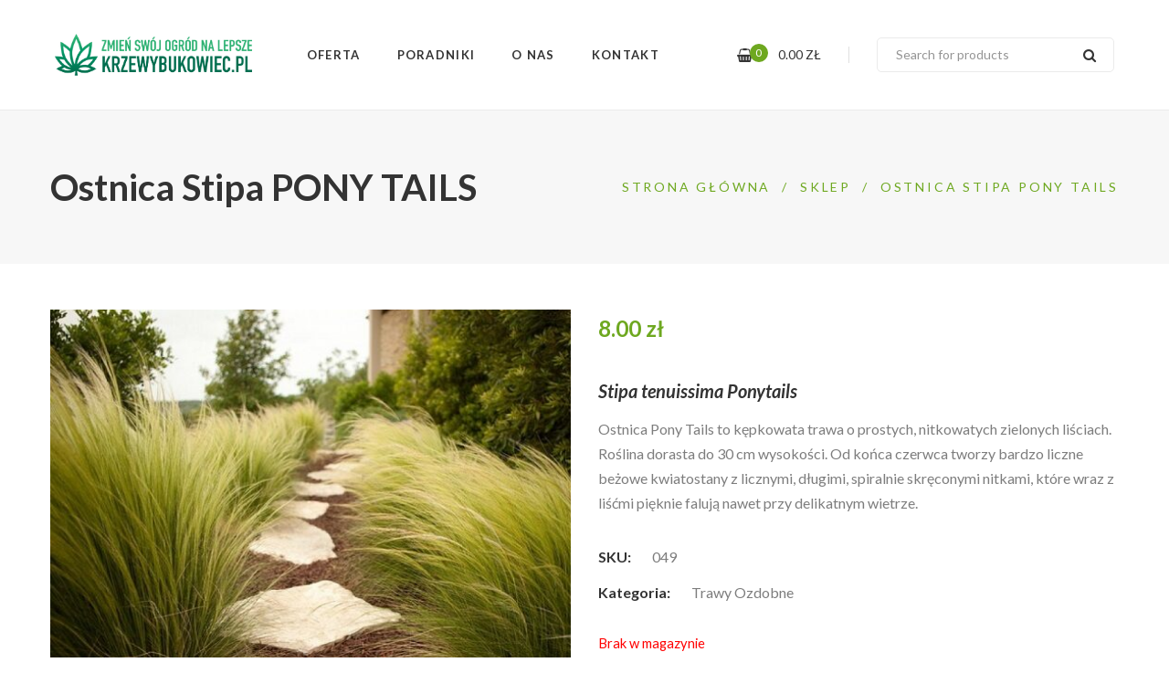

--- FILE ---
content_type: text/html; charset=UTF-8
request_url: https://krzewybukowiec.pl/sklep/ostnica-pony-tails/
body_size: 24149
content:

<!DOCTYPE html>
<html lang="pl-PL">
<head>
					<script>document.documentElement.className = document.documentElement.className + ' yes-js js_active js'</script>
				<meta charset="UTF-8"/>
<meta name="viewport" content="width=device-width, initial-scale=1, maximum-scale=1">



<link rel="profile" href="//gmpg.org/xfn/11" />






<meta name='robots' content='index, follow, max-image-preview:large, max-snippet:-1, max-video-preview:-1' />

	<!-- This site is optimized with the Yoast SEO plugin v20.2.1 - https://yoast.com/wordpress/plugins/seo/ -->
	<title>Ostnica Stipa PONY TAILS - KrzewyBukowiec.pl</title>
	<meta name="description" content="Stipa Ostnica Pony Tails ze względu na cieniutkie falujące na wietrze ulistnienie jest popularnie nazywana &#039;Końskim Ogonem&#039;" />
	<link rel="canonical" href="https://krzewybukowiec.pl/sklep/ostnica-pony-tails/" />
	<meta property="og:locale" content="pl_PL" />
	<meta property="og:type" content="article" />
	<meta property="og:title" content="Ostnica Stipa PONY TAILS - KrzewyBukowiec.pl" />
	<meta property="og:description" content="Stipa Ostnica Pony Tails ze względu na cieniutkie falujące na wietrze ulistnienie jest popularnie nazywana &#039;Końskim Ogonem&#039;" />
	<meta property="og:url" content="https://krzewybukowiec.pl/sklep/ostnica-pony-tails/" />
	<meta property="og:site_name" content="KrzewyBukowiec.pl" />
	<meta property="article:publisher" content="https://www.facebook.com/krzewybukowiec" />
	<meta property="article:modified_time" content="2023-03-26T11:25:42+00:00" />
	<meta property="og:image" content="https://krzewybukowiec.pl/wp-content/uploads/2023/02/image_2906-e1678100930509.jpeg" />
	<meta property="og:image:width" content="560" />
	<meta property="og:image:height" content="420" />
	<meta property="og:image:type" content="image/jpeg" />
	<meta name="twitter:card" content="summary_large_image" />
	<meta name="twitter:label1" content="Szacowany czas czytania" />
	<meta name="twitter:data1" content="3 minuty" />
	<script type="application/ld+json" class="yoast-schema-graph">{"@context":"https://schema.org","@graph":[{"@type":"WebPage","@id":"https://krzewybukowiec.pl/sklep/ostnica-pony-tails/","url":"https://krzewybukowiec.pl/sklep/ostnica-pony-tails/","name":"Ostnica Stipa PONY TAILS - KrzewyBukowiec.pl","isPartOf":{"@id":"https://krzewybukowiec.pl/#website"},"primaryImageOfPage":{"@id":"https://krzewybukowiec.pl/sklep/ostnica-pony-tails/#primaryimage"},"image":{"@id":"https://krzewybukowiec.pl/sklep/ostnica-pony-tails/#primaryimage"},"thumbnailUrl":"https://krzewybukowiec.pl/wp-content/uploads/2023/02/image_2906-e1678100930509.jpeg","datePublished":"2023-02-25T06:52:38+00:00","dateModified":"2023-03-26T11:25:42+00:00","description":"Stipa Ostnica Pony Tails ze względu na cieniutkie falujące na wietrze ulistnienie jest popularnie nazywana 'Końskim Ogonem'","breadcrumb":{"@id":"https://krzewybukowiec.pl/sklep/ostnica-pony-tails/#breadcrumb"},"inLanguage":"pl-PL","potentialAction":[{"@type":"ReadAction","target":["https://krzewybukowiec.pl/sklep/ostnica-pony-tails/"]}]},{"@type":"ImageObject","inLanguage":"pl-PL","@id":"https://krzewybukowiec.pl/sklep/ostnica-pony-tails/#primaryimage","url":"https://krzewybukowiec.pl/wp-content/uploads/2023/02/image_2906-e1678100930509.jpeg","contentUrl":"https://krzewybukowiec.pl/wp-content/uploads/2023/02/image_2906-e1678100930509.jpeg","width":560,"height":420,"caption":"Ostnica Pony Tails Stipa tenuissima Koński Ogon"},{"@type":"BreadcrumbList","@id":"https://krzewybukowiec.pl/sklep/ostnica-pony-tails/#breadcrumb","itemListElement":[{"@type":"ListItem","position":1,"name":"Strona główna","item":"https://krzewybukowiec.pl/"},{"@type":"ListItem","position":2,"name":"Sklep","item":"https://krzewybukowiec.pl/sklep/"},{"@type":"ListItem","position":3,"name":"Ostnica Stipa PONY TAILS"}]},{"@type":"WebSite","@id":"https://krzewybukowiec.pl/#website","url":"https://krzewybukowiec.pl/","name":"KrzewyBukowiec.pl","description":"Zmień Tw&oacute;j ogr&oacute;d na lepsze","publisher":{"@id":"https://krzewybukowiec.pl/#organization"},"potentialAction":[{"@type":"SearchAction","target":{"@type":"EntryPoint","urlTemplate":"https://krzewybukowiec.pl/?s={search_term_string}"},"query-input":"required name=search_term_string"}],"inLanguage":"pl-PL"},{"@type":"Organization","@id":"https://krzewybukowiec.pl/#organization","name":"KrzewyBukowiec.pl","url":"https://krzewybukowiec.pl/","logo":{"@type":"ImageObject","inLanguage":"pl-PL","@id":"https://krzewybukowiec.pl/#/schema/logo/image/","url":"https://krzewybukowiec.pl/wp-content/uploads/2023/02/logobox1.png","contentUrl":"https://krzewybukowiec.pl/wp-content/uploads/2023/02/logobox1.png","width":1801,"height":589,"caption":"KrzewyBukowiec.pl"},"image":{"@id":"https://krzewybukowiec.pl/#/schema/logo/image/"},"sameAs":["https://www.facebook.com/krzewybukowiec"]}]}</script>
	<!-- / Yoast SEO plugin. -->


<link rel='dns-prefetch' href='//fonts.googleapis.com' />
<link rel='stylesheet' id='gsf_google-fonts-css' href='https://fonts.googleapis.com/css?family=Lato%3A100%2C100i%2C300%2C300i%2Cregular%2C400i%2C700%2C700i%2C900%2C900i%7CPlayfair+Display%3Aregular%2C400i%2C700%2C700i%2C900%2C900i%7COswald%3A200%2C300%2C400%2C500%2C600%2C700%7CExo+2%3A100%2C100i%2C200%2C200i%2C300%2C300i%2C400%2C400i%2C500%2C500i%2C600%2C600i%2C700%2C700i%2C800%2C800i%2C900%2C900i&#038;amp&#038;subset=latin%2Clatin-ext%2Ccyrillic%2Cvietnamese&#038;ver=6.1.4' type='text/css' media='all' />
<link rel='stylesheet' id='wp-block-library-css' href='https://krzewybukowiec.pl/wp-includes/css/dist/block-library/style.min.css?ver=6.1.4' type='text/css' media='all' />
<style id='wp-block-library-theme-inline-css' type='text/css'>
.wp-block-audio figcaption{color:#555;font-size:13px;text-align:center}.is-dark-theme .wp-block-audio figcaption{color:hsla(0,0%,100%,.65)}.wp-block-audio{margin:0 0 1em}.wp-block-code{border:1px solid #ccc;border-radius:4px;font-family:Menlo,Consolas,monaco,monospace;padding:.8em 1em}.wp-block-embed figcaption{color:#555;font-size:13px;text-align:center}.is-dark-theme .wp-block-embed figcaption{color:hsla(0,0%,100%,.65)}.wp-block-embed{margin:0 0 1em}.blocks-gallery-caption{color:#555;font-size:13px;text-align:center}.is-dark-theme .blocks-gallery-caption{color:hsla(0,0%,100%,.65)}.wp-block-image figcaption{color:#555;font-size:13px;text-align:center}.is-dark-theme .wp-block-image figcaption{color:hsla(0,0%,100%,.65)}.wp-block-image{margin:0 0 1em}.wp-block-pullquote{border-top:4px solid;border-bottom:4px solid;margin-bottom:1.75em;color:currentColor}.wp-block-pullquote__citation,.wp-block-pullquote cite,.wp-block-pullquote footer{color:currentColor;text-transform:uppercase;font-size:.8125em;font-style:normal}.wp-block-quote{border-left:.25em solid;margin:0 0 1.75em;padding-left:1em}.wp-block-quote cite,.wp-block-quote footer{color:currentColor;font-size:.8125em;position:relative;font-style:normal}.wp-block-quote.has-text-align-right{border-left:none;border-right:.25em solid;padding-left:0;padding-right:1em}.wp-block-quote.has-text-align-center{border:none;padding-left:0}.wp-block-quote.is-large,.wp-block-quote.is-style-large,.wp-block-quote.is-style-plain{border:none}.wp-block-search .wp-block-search__label{font-weight:700}.wp-block-search__button{border:1px solid #ccc;padding:.375em .625em}:where(.wp-block-group.has-background){padding:1.25em 2.375em}.wp-block-separator.has-css-opacity{opacity:.4}.wp-block-separator{border:none;border-bottom:2px solid;margin-left:auto;margin-right:auto}.wp-block-separator.has-alpha-channel-opacity{opacity:1}.wp-block-separator:not(.is-style-wide):not(.is-style-dots){width:100px}.wp-block-separator.has-background:not(.is-style-dots){border-bottom:none;height:1px}.wp-block-separator.has-background:not(.is-style-wide):not(.is-style-dots){height:2px}.wp-block-table{margin:"0 0 1em 0"}.wp-block-table thead{border-bottom:3px solid}.wp-block-table tfoot{border-top:3px solid}.wp-block-table td,.wp-block-table th{word-break:normal}.wp-block-table figcaption{color:#555;font-size:13px;text-align:center}.is-dark-theme .wp-block-table figcaption{color:hsla(0,0%,100%,.65)}.wp-block-video figcaption{color:#555;font-size:13px;text-align:center}.is-dark-theme .wp-block-video figcaption{color:hsla(0,0%,100%,.65)}.wp-block-video{margin:0 0 1em}.wp-block-template-part.has-background{padding:1.25em 2.375em;margin-top:0;margin-bottom:0}
</style>
<link rel='stylesheet' id='wc-blocks-vendors-style-css' href='https://krzewybukowiec.pl/wp-content/plugins/woocommerce/packages/woocommerce-blocks/build/wc-blocks-vendors-style.css?ver=9.1.5' type='text/css' media='all' />
<link rel='stylesheet' id='wc-blocks-style-css' href='https://krzewybukowiec.pl/wp-content/plugins/woocommerce/packages/woocommerce-blocks/build/wc-blocks-style.css?ver=9.1.5' type='text/css' media='all' />
<link rel='stylesheet' id='yith-wcan-shortcodes-css' href='https://krzewybukowiec.pl/wp-content/plugins/yith-woocommerce-ajax-navigation/assets/css/shortcodes.css?ver=4.19.0' type='text/css' media='all' />
<style id='yith-wcan-shortcodes-inline-css' type='text/css'>
:root{
	--yith-wcan-filters_colors_titles: #434343;
	--yith-wcan-filters_colors_background: #FFFFFF;
	--yith-wcan-filters_colors_accent: #A7144C;
	--yith-wcan-filters_colors_accent_r: 167;
	--yith-wcan-filters_colors_accent_g: 20;
	--yith-wcan-filters_colors_accent_b: 76;
	--yith-wcan-color_swatches_border_radius: 100%;
	--yith-wcan-color_swatches_size: 30px;
	--yith-wcan-labels_style_background: #FFFFFF;
	--yith-wcan-labels_style_background_hover: #A7144C;
	--yith-wcan-labels_style_background_active: #A7144C;
	--yith-wcan-labels_style_text: #434343;
	--yith-wcan-labels_style_text_hover: #FFFFFF;
	--yith-wcan-labels_style_text_active: #FFFFFF;
	--yith-wcan-anchors_style_text: #434343;
	--yith-wcan-anchors_style_text_hover: #A7144C;
	--yith-wcan-anchors_style_text_active: #A7144C;
}
</style>
<link rel='stylesheet' id='jquery-selectBox-css' href='https://krzewybukowiec.pl/wp-content/plugins/yith-woocommerce-wishlist/assets/css/jquery.selectBox.css?ver=1.2.0' type='text/css' media='all' />
<link rel='stylesheet' id='yith-wcwl-font-awesome-css' href='https://krzewybukowiec.pl/wp-content/plugins/yith-woocommerce-wishlist/assets/css/font-awesome.css?ver=4.7.0' type='text/css' media='all' />
<link rel='stylesheet' id='woocommerce_prettyPhoto_css-css' href='//krzewybukowiec.pl/wp-content/plugins/woocommerce/assets/css/prettyPhoto.css?ver=3.1.6' type='text/css' media='all' />
<link rel='stylesheet' id='yith-wcwl-main-css' href='https://krzewybukowiec.pl/wp-content/plugins/yith-woocommerce-wishlist/assets/css/style.css?ver=3.18.0' type='text/css' media='all' />
<style id='yith-wcwl-main-inline-css' type='text/css'>
.yith-wcwl-share li a{color: #FFFFFF;}.yith-wcwl-share li a:hover{color: #FFFFFF;}.yith-wcwl-share a.facebook{background: #39599E; background-color: #39599E;}.yith-wcwl-share a.facebook:hover{background: #595A5A; background-color: #595A5A;}.yith-wcwl-share a.twitter{background: #45AFE2; background-color: #45AFE2;}.yith-wcwl-share a.twitter:hover{background: #595A5A; background-color: #595A5A;}.yith-wcwl-share a.pinterest{background: #AB2E31; background-color: #AB2E31;}.yith-wcwl-share a.pinterest:hover{background: #595A5A; background-color: #595A5A;}.yith-wcwl-share a.email{background: #FBB102; background-color: #FBB102;}.yith-wcwl-share a.email:hover{background: #595A5A; background-color: #595A5A;}.yith-wcwl-share a.whatsapp{background: #00A901; background-color: #00A901;}.yith-wcwl-share a.whatsapp:hover{background: #595A5A; background-color: #595A5A;}
</style>
<link rel='stylesheet' id='classic-theme-styles-css' href='https://krzewybukowiec.pl/wp-includes/css/classic-themes.min.css?ver=1' type='text/css' media='all' />
<style id='global-styles-inline-css' type='text/css'>
body{--wp--preset--color--black: #000000;--wp--preset--color--cyan-bluish-gray: #abb8c3;--wp--preset--color--white: #ffffff;--wp--preset--color--pale-pink: #f78da7;--wp--preset--color--vivid-red: #cf2e2e;--wp--preset--color--luminous-vivid-orange: #ff6900;--wp--preset--color--luminous-vivid-amber: #fcb900;--wp--preset--color--light-green-cyan: #7bdcb5;--wp--preset--color--vivid-green-cyan: #00d084;--wp--preset--color--pale-cyan-blue: #8ed1fc;--wp--preset--color--vivid-cyan-blue: #0693e3;--wp--preset--color--vivid-purple: #9b51e0;--wp--preset--gradient--vivid-cyan-blue-to-vivid-purple: linear-gradient(135deg,rgba(6,147,227,1) 0%,rgb(155,81,224) 100%);--wp--preset--gradient--light-green-cyan-to-vivid-green-cyan: linear-gradient(135deg,rgb(122,220,180) 0%,rgb(0,208,130) 100%);--wp--preset--gradient--luminous-vivid-amber-to-luminous-vivid-orange: linear-gradient(135deg,rgba(252,185,0,1) 0%,rgba(255,105,0,1) 100%);--wp--preset--gradient--luminous-vivid-orange-to-vivid-red: linear-gradient(135deg,rgba(255,105,0,1) 0%,rgb(207,46,46) 100%);--wp--preset--gradient--very-light-gray-to-cyan-bluish-gray: linear-gradient(135deg,rgb(238,238,238) 0%,rgb(169,184,195) 100%);--wp--preset--gradient--cool-to-warm-spectrum: linear-gradient(135deg,rgb(74,234,220) 0%,rgb(151,120,209) 20%,rgb(207,42,186) 40%,rgb(238,44,130) 60%,rgb(251,105,98) 80%,rgb(254,248,76) 100%);--wp--preset--gradient--blush-light-purple: linear-gradient(135deg,rgb(255,206,236) 0%,rgb(152,150,240) 100%);--wp--preset--gradient--blush-bordeaux: linear-gradient(135deg,rgb(254,205,165) 0%,rgb(254,45,45) 50%,rgb(107,0,62) 100%);--wp--preset--gradient--luminous-dusk: linear-gradient(135deg,rgb(255,203,112) 0%,rgb(199,81,192) 50%,rgb(65,88,208) 100%);--wp--preset--gradient--pale-ocean: linear-gradient(135deg,rgb(255,245,203) 0%,rgb(182,227,212) 50%,rgb(51,167,181) 100%);--wp--preset--gradient--electric-grass: linear-gradient(135deg,rgb(202,248,128) 0%,rgb(113,206,126) 100%);--wp--preset--gradient--midnight: linear-gradient(135deg,rgb(2,3,129) 0%,rgb(40,116,252) 100%);--wp--preset--duotone--dark-grayscale: url('#wp-duotone-dark-grayscale');--wp--preset--duotone--grayscale: url('#wp-duotone-grayscale');--wp--preset--duotone--purple-yellow: url('#wp-duotone-purple-yellow');--wp--preset--duotone--blue-red: url('#wp-duotone-blue-red');--wp--preset--duotone--midnight: url('#wp-duotone-midnight');--wp--preset--duotone--magenta-yellow: url('#wp-duotone-magenta-yellow');--wp--preset--duotone--purple-green: url('#wp-duotone-purple-green');--wp--preset--duotone--blue-orange: url('#wp-duotone-blue-orange');--wp--preset--font-size--small: 13px;--wp--preset--font-size--medium: 20px;--wp--preset--font-size--large: 36px;--wp--preset--font-size--x-large: 42px;--wp--preset--spacing--20: 0.44rem;--wp--preset--spacing--30: 0.67rem;--wp--preset--spacing--40: 1rem;--wp--preset--spacing--50: 1.5rem;--wp--preset--spacing--60: 2.25rem;--wp--preset--spacing--70: 3.38rem;--wp--preset--spacing--80: 5.06rem;}:where(.is-layout-flex){gap: 0.5em;}body .is-layout-flow > .alignleft{float: left;margin-inline-start: 0;margin-inline-end: 2em;}body .is-layout-flow > .alignright{float: right;margin-inline-start: 2em;margin-inline-end: 0;}body .is-layout-flow > .aligncenter{margin-left: auto !important;margin-right: auto !important;}body .is-layout-constrained > .alignleft{float: left;margin-inline-start: 0;margin-inline-end: 2em;}body .is-layout-constrained > .alignright{float: right;margin-inline-start: 2em;margin-inline-end: 0;}body .is-layout-constrained > .aligncenter{margin-left: auto !important;margin-right: auto !important;}body .is-layout-constrained > :where(:not(.alignleft):not(.alignright):not(.alignfull)){max-width: var(--wp--style--global--content-size);margin-left: auto !important;margin-right: auto !important;}body .is-layout-constrained > .alignwide{max-width: var(--wp--style--global--wide-size);}body .is-layout-flex{display: flex;}body .is-layout-flex{flex-wrap: wrap;align-items: center;}body .is-layout-flex > *{margin: 0;}:where(.wp-block-columns.is-layout-flex){gap: 2em;}.has-black-color{color: var(--wp--preset--color--black) !important;}.has-cyan-bluish-gray-color{color: var(--wp--preset--color--cyan-bluish-gray) !important;}.has-white-color{color: var(--wp--preset--color--white) !important;}.has-pale-pink-color{color: var(--wp--preset--color--pale-pink) !important;}.has-vivid-red-color{color: var(--wp--preset--color--vivid-red) !important;}.has-luminous-vivid-orange-color{color: var(--wp--preset--color--luminous-vivid-orange) !important;}.has-luminous-vivid-amber-color{color: var(--wp--preset--color--luminous-vivid-amber) !important;}.has-light-green-cyan-color{color: var(--wp--preset--color--light-green-cyan) !important;}.has-vivid-green-cyan-color{color: var(--wp--preset--color--vivid-green-cyan) !important;}.has-pale-cyan-blue-color{color: var(--wp--preset--color--pale-cyan-blue) !important;}.has-vivid-cyan-blue-color{color: var(--wp--preset--color--vivid-cyan-blue) !important;}.has-vivid-purple-color{color: var(--wp--preset--color--vivid-purple) !important;}.has-black-background-color{background-color: var(--wp--preset--color--black) !important;}.has-cyan-bluish-gray-background-color{background-color: var(--wp--preset--color--cyan-bluish-gray) !important;}.has-white-background-color{background-color: var(--wp--preset--color--white) !important;}.has-pale-pink-background-color{background-color: var(--wp--preset--color--pale-pink) !important;}.has-vivid-red-background-color{background-color: var(--wp--preset--color--vivid-red) !important;}.has-luminous-vivid-orange-background-color{background-color: var(--wp--preset--color--luminous-vivid-orange) !important;}.has-luminous-vivid-amber-background-color{background-color: var(--wp--preset--color--luminous-vivid-amber) !important;}.has-light-green-cyan-background-color{background-color: var(--wp--preset--color--light-green-cyan) !important;}.has-vivid-green-cyan-background-color{background-color: var(--wp--preset--color--vivid-green-cyan) !important;}.has-pale-cyan-blue-background-color{background-color: var(--wp--preset--color--pale-cyan-blue) !important;}.has-vivid-cyan-blue-background-color{background-color: var(--wp--preset--color--vivid-cyan-blue) !important;}.has-vivid-purple-background-color{background-color: var(--wp--preset--color--vivid-purple) !important;}.has-black-border-color{border-color: var(--wp--preset--color--black) !important;}.has-cyan-bluish-gray-border-color{border-color: var(--wp--preset--color--cyan-bluish-gray) !important;}.has-white-border-color{border-color: var(--wp--preset--color--white) !important;}.has-pale-pink-border-color{border-color: var(--wp--preset--color--pale-pink) !important;}.has-vivid-red-border-color{border-color: var(--wp--preset--color--vivid-red) !important;}.has-luminous-vivid-orange-border-color{border-color: var(--wp--preset--color--luminous-vivid-orange) !important;}.has-luminous-vivid-amber-border-color{border-color: var(--wp--preset--color--luminous-vivid-amber) !important;}.has-light-green-cyan-border-color{border-color: var(--wp--preset--color--light-green-cyan) !important;}.has-vivid-green-cyan-border-color{border-color: var(--wp--preset--color--vivid-green-cyan) !important;}.has-pale-cyan-blue-border-color{border-color: var(--wp--preset--color--pale-cyan-blue) !important;}.has-vivid-cyan-blue-border-color{border-color: var(--wp--preset--color--vivid-cyan-blue) !important;}.has-vivid-purple-border-color{border-color: var(--wp--preset--color--vivid-purple) !important;}.has-vivid-cyan-blue-to-vivid-purple-gradient-background{background: var(--wp--preset--gradient--vivid-cyan-blue-to-vivid-purple) !important;}.has-light-green-cyan-to-vivid-green-cyan-gradient-background{background: var(--wp--preset--gradient--light-green-cyan-to-vivid-green-cyan) !important;}.has-luminous-vivid-amber-to-luminous-vivid-orange-gradient-background{background: var(--wp--preset--gradient--luminous-vivid-amber-to-luminous-vivid-orange) !important;}.has-luminous-vivid-orange-to-vivid-red-gradient-background{background: var(--wp--preset--gradient--luminous-vivid-orange-to-vivid-red) !important;}.has-very-light-gray-to-cyan-bluish-gray-gradient-background{background: var(--wp--preset--gradient--very-light-gray-to-cyan-bluish-gray) !important;}.has-cool-to-warm-spectrum-gradient-background{background: var(--wp--preset--gradient--cool-to-warm-spectrum) !important;}.has-blush-light-purple-gradient-background{background: var(--wp--preset--gradient--blush-light-purple) !important;}.has-blush-bordeaux-gradient-background{background: var(--wp--preset--gradient--blush-bordeaux) !important;}.has-luminous-dusk-gradient-background{background: var(--wp--preset--gradient--luminous-dusk) !important;}.has-pale-ocean-gradient-background{background: var(--wp--preset--gradient--pale-ocean) !important;}.has-electric-grass-gradient-background{background: var(--wp--preset--gradient--electric-grass) !important;}.has-midnight-gradient-background{background: var(--wp--preset--gradient--midnight) !important;}.has-small-font-size{font-size: var(--wp--preset--font-size--small) !important;}.has-medium-font-size{font-size: var(--wp--preset--font-size--medium) !important;}.has-large-font-size{font-size: var(--wp--preset--font-size--large) !important;}.has-x-large-font-size{font-size: var(--wp--preset--font-size--x-large) !important;}
.wp-block-navigation a:where(:not(.wp-element-button)){color: inherit;}
:where(.wp-block-columns.is-layout-flex){gap: 2em;}
.wp-block-pullquote{font-size: 1.5em;line-height: 1.6;}
</style>
<link rel='stylesheet' id='contact-form-7-css' href='https://krzewybukowiec.pl/wp-content/plugins/contact-form-7/includes/css/styles.css?ver=5.7.4' type='text/css' media='all' />
<link rel='stylesheet' id='woocommerce-layout-css' href='https://krzewybukowiec.pl/wp-content/plugins/woocommerce/assets/css/woocommerce-layout.css?ver=7.3.0' type='text/css' media='all' />
<link rel='stylesheet' id='woocommerce-smallscreen-css' href='https://krzewybukowiec.pl/wp-content/plugins/woocommerce/assets/css/woocommerce-smallscreen.css?ver=7.3.0' type='text/css' media='only screen and (max-width: 768px)' />
<link rel='stylesheet' id='woocommerce-general-css' href='https://krzewybukowiec.pl/wp-content/plugins/woocommerce/assets/css/woocommerce.css?ver=7.3.0' type='text/css' media='all' />
<style id='woocommerce-inline-inline-css' type='text/css'>
.woocommerce form .form-row .required { visibility: visible; }
</style>
<link rel='stylesheet' id='wppa_style-css' href='https://krzewybukowiec.pl/wp-content/plugins/wp-photo-album-plus-xsaw-gu/wppa-style.css?ver=250902-103159' type='text/css' media='all' />
<style id='wppa_style-inline-css' type='text/css'>

.wppa-box {	border-style: solid; border-width:1px;border-radius:6px; -moz-border-radius:6px;margin-bottom:8px;background-color:#eeeeee;border-color:#cccccc; }
.wppa-mini-box { border-style: solid; border-width:1px;border-radius:2px;border-color:#cccccc; }
.wppa-cover-box {  }
.wppa-cover-text-frame {  }
.wppa-box-text {  }
.wppa-box-text, .wppa-box-text-nocolor { font-weight:normal; }
.wppa-thumb-text { font-weight:normal; }
.wppa-nav-text { font-weight:normal; }
.wppa-img { background-color:#eeeeee; }
.wppa-title { font-weight:bold; }
.wppa-fulldesc { font-weight:normal; }
.wppa-fulltitle { font-weight:normal; }
</style>
<link rel='stylesheet' id='parent-style-css' href='https://krzewybukowiec.pl/wp-content/themes/spring-plant/style.css?ver=6.1.4' type='text/css' media='all' />
<link rel='stylesheet' id='font-awesome-css' href='https://krzewybukowiec.pl/wp-content/plugins/spring-framework/libs/smart-framework/assets/vendors/font-awesome/css/font-awesome.min.css?ver=4.7.0' type='text/css' media='all' />
<style id='font-awesome-inline-css' type='text/css'>
[data-font="FontAwesome"]:before {font-family: 'FontAwesome' !important;content: attr(data-icon) !important;speak: none !important;font-weight: normal !important;font-variant: normal !important;text-transform: none !important;line-height: 1 !important;font-style: normal !important;-webkit-font-smoothing: antialiased !important;-moz-osx-font-smoothing: grayscale !important;}
</style>
<link rel='stylesheet' id='flaticon-css' href='https://krzewybukowiec.pl/wp-content/themes/spring-plant/assets/vendors/flaticon/css/flaticon.min.css?ver=6.1.4' type='text/css' media='all' />
<link rel='stylesheet' id='gsf_admin-bar-css' href='https://krzewybukowiec.pl/wp-content/plugins/spring-framework/assets/css/admin-bar.min.css?ver=2.9' type='text/css' media='all' />
<link rel='stylesheet' id='gsf_xmenu-animate-css' href='https://krzewybukowiec.pl/wp-content/plugins/spring-framework/core/xmenu/assets/css/animate.min.css?ver=3.5.1' type='text/css' media='all' />
<link rel='stylesheet' id='bootstrap-css' href='https://krzewybukowiec.pl/wp-content/themes/spring-plant/assets/vendors/bootstrap-4.0.0/css/bootstrap.min.css?ver=4.0.0' type='text/css' media='all' />
<link rel='stylesheet' id='custom-bootstrap-css' href='https://krzewybukowiec.pl/wp-content/themes/spring-plant/assets/vendors/bootstrap-4.0.0/css/custom-bootstrap.min.css?ver=4.0.0' type='text/css' media='all' />
<link rel='stylesheet' id='owl-carousel-css' href='https://krzewybukowiec.pl/wp-content/themes/spring-plant/assets/vendors/owl.carousel/assets/owl.carousel.min.css?ver=2.2.0' type='text/css' media='all' />
<link rel='stylesheet' id='owl-carousel-theme-default-css' href='https://krzewybukowiec.pl/wp-content/themes/spring-plant/assets/vendors/owl.carousel/assets/owl.theme.default.min.css?ver=2.2.0' type='text/css' media='all' />
<link rel='stylesheet' id='perfect-scrollbar-css' href='https://krzewybukowiec.pl/wp-content/plugins/spring-framework/libs/smart-framework/assets/vendors/perfect-scrollbar/css/perfect-scrollbar.min.css?ver=0.6.15' type='text/css' media='all' />
<link rel='stylesheet' id='magnific-popup-css' href='https://krzewybukowiec.pl/wp-content/plugins/spring-framework/libs/smart-framework/assets/vendors/magnific-popup/magnific-popup.min.css?ver=1.1.0' type='text/css' media='all' />
<link rel='stylesheet' id='animate-css-css' href='https://krzewybukowiec.pl/wp-content/themes/spring-plant/assets/css/animate.min.css?ver=1.0' type='text/css' media='all' />
<link rel='stylesheet' id='ladda-css' href='https://krzewybukowiec.pl/wp-content/themes/spring-plant/assets/vendors/ladda/ladda-themeless.min.css?ver=1.0' type='text/css' media='all' />
<link rel='stylesheet' id='slick-css' href='https://krzewybukowiec.pl/wp-content/themes/spring-plant/assets/vendors/slick/css/slick.min.css?ver=6.1.4' type='text/css' media='all' />
<link rel='stylesheet' id='spring-plant-main-css' href='https://krzewybukowiec.pl/wp-content/themes/spring-plant/style.min.css?ver=6.1.4' type='text/css' media='all' />
<style id='spring-plant-main-inline-css' type='text/css'>
			body {
				background-color: #fff !important
			}				.site-loading {
					background-color: #fff !important;
				}                        .top-drawer-content {
                                                        padding-top: 10px;                            padding-bottom: 10px;
                        }                        .header-inner {
                                                        padding-left: 60px;                            padding-right: 60px;
                        }                        #primary-content {
                                                        padding-left: 0px;                            padding-right: 0px;                            padding-top: 50px;                            padding-bottom: 50px;
                        }                .thumbnail-size-thumbnail:before {
                    padding-bottom: 100%;
                }                .thumbnail-size-medium:before {
                    padding-bottom: 100%;
                }                .thumbnail-size-large:before {
                    padding-bottom: 100%;
                }                .thumbnail-size-1536x1536:before {
                    padding-bottom: 100%;
                }                .thumbnail-size-2048x2048:before {
                    padding-bottom: 100%;
                }                .thumbnail-size-woocommerce_thumbnail:before {
                    padding-bottom: 125.92592592593%;
                }                .thumbnail-size-woocommerce_gallery_thumbnail:before {
                    padding-bottom: 100%;
                }                .gf-page-above-content {
                    margin-bottom: 50px !important;
                }                .canvas-overlay {
                    cursor: url(https://krzewybukowiec.pl/wp-content/themes/spring-plant/assets/images/close.png) 15 15, default;
                }
</style>
<link rel='stylesheet' id='spring-plant-skin-skin-light-css' href='https://krzewybukowiec.pl/wp-content/themes/spring-plant/assets/skin/skin-light.min.css?ver=6.1.4' type='text/css' media='all' />
<script type='text/javascript' src='https://krzewybukowiec.pl/wp-includes/js/dist/vendor/regenerator-runtime.min.js?ver=0.13.9' id='regenerator-runtime-js'></script>
<script type='text/javascript' src='https://krzewybukowiec.pl/wp-includes/js/dist/vendor/wp-polyfill.min.js?ver=3.15.0' id='wp-polyfill-js'></script>
<script type='text/javascript' src='https://krzewybukowiec.pl/wp-includes/js/dist/hooks.min.js?ver=4169d3cf8e8d95a3d6d5' id='wp-hooks-js'></script>
<script type='text/javascript' src='https://krzewybukowiec.pl/wp-includes/js/dist/i18n.min.js?ver=9e794f35a71bb98672ae' id='wp-i18n-js'></script>
<script type='text/javascript' id='wp-i18n-js-after'>
wp.i18n.setLocaleData( { 'text direction\u0004ltr': [ 'ltr' ] } );
</script>
<script type='text/javascript' src='https://krzewybukowiec.pl/wp-content/plugins/wp-photo-album-plus-xsaw-gu/js/wppa-decls.js?ver=250902-83159' id='wppa-decls-js'></script>
<script type='text/javascript' src='https://krzewybukowiec.pl/wp-includes/js/jquery/jquery.min.js?ver=3.6.1' id='jquery-core-js'></script>
<script type='text/javascript' src='https://krzewybukowiec.pl/wp-includes/js/jquery/jquery-migrate.min.js?ver=3.3.2' id='jquery-migrate-js'></script>
<script type='text/javascript' src='https://krzewybukowiec.pl/wp-includes/js/jquery/jquery.form.min.js?ver=4.3.0' id='jquery-form-js'></script>
<script type='text/javascript' src='https://krzewybukowiec.pl/wp-includes/js/imagesloaded.min.js?ver=4.1.4' id='imagesloaded-js'></script>
<script type='text/javascript' src='https://krzewybukowiec.pl/wp-includes/js/masonry.min.js?ver=4.2.2' id='masonry-js'></script>
<script type='text/javascript' src='https://krzewybukowiec.pl/wp-includes/js/jquery/jquery.masonry.min.js?ver=3.1.2b' id='jquery-masonry-js'></script>
<script type='text/javascript' src='https://krzewybukowiec.pl/wp-includes/js/jquery/ui/core.min.js?ver=1.13.2' id='jquery-ui-core-js'></script>
<script type='text/javascript' src='https://krzewybukowiec.pl/wp-includes/js/jquery/ui/mouse.min.js?ver=1.13.2' id='jquery-ui-mouse-js'></script>
<script type='text/javascript' src='https://krzewybukowiec.pl/wp-includes/js/jquery/ui/resizable.min.js?ver=1.13.2' id='jquery-ui-resizable-js'></script>
<script type='text/javascript' src='https://krzewybukowiec.pl/wp-includes/js/jquery/ui/draggable.min.js?ver=1.13.2' id='jquery-ui-draggable-js'></script>
<script type='text/javascript' src='https://krzewybukowiec.pl/wp-includes/js/jquery/ui/controlgroup.min.js?ver=1.13.2' id='jquery-ui-controlgroup-js'></script>
<script type='text/javascript' src='https://krzewybukowiec.pl/wp-includes/js/jquery/ui/checkboxradio.min.js?ver=1.13.2' id='jquery-ui-checkboxradio-js'></script>
<script type='text/javascript' src='https://krzewybukowiec.pl/wp-includes/js/jquery/ui/button.min.js?ver=1.13.2' id='jquery-ui-button-js'></script>
<script type='text/javascript' src='https://krzewybukowiec.pl/wp-includes/js/jquery/ui/dialog.min.js?ver=1.13.2' id='jquery-ui-dialog-js'></script>
<script type='text/javascript' id='wppa-all-js-extra'>
/* <![CDATA[ */
var wppaObj = {"restUrl":"https:\/\/krzewybukowiec.pl\/wp-json\/","restNonce":"3c034cbc97"};
/* ]]> */
</script>
<script type='text/javascript' src='https://krzewybukowiec.pl/wp-content/plugins/wp-photo-album-plus-xsaw-gu/js/wppa-all.js?ver=250902-83159' id='wppa-all-js'></script>
<script type='text/javascript' src='https://krzewybukowiec.pl/wp-content/plugins/wp-photo-album-plus-xsaw-gu/vendor/jquery-easing/jquery.easing.min.js?ver=8.8.03.003' id='nicescrollr-easing-min-js-js'></script>
<script type='text/javascript' src='https://krzewybukowiec.pl/wp-content/plugins/woocommerce/assets/js/jquery-blockui/jquery.blockUI.min.js?ver=2.7.0-wc.7.3.0' id='jquery-blockui-js'></script>
<script type='text/javascript' id='wc-add-to-cart-js-extra'>
/* <![CDATA[ */
var wc_add_to_cart_params = {"ajax_url":"\/wp-admin\/admin-ajax.php","wc_ajax_url":"\/?wc-ajax=%%endpoint%%","i18n_view_cart":"Zobacz koszyk","cart_url":"https:\/\/krzewybukowiec.pl\/koszyk\/","is_cart":"","cart_redirect_after_add":"no"};
/* ]]> */
</script>
<script type='text/javascript' src='https://krzewybukowiec.pl/wp-content/plugins/woocommerce/assets/js/frontend/add-to-cart.min.js?ver=7.3.0' id='wc-add-to-cart-js'></script>
<script type='text/javascript' src='https://krzewybukowiec.pl/wp-content/plugins/js_composer/assets/js/vendors/woocommerce-add-to-cart.js?ver=6.10.0' id='vc_woocommerce-add-to-cart-js-js'></script>
<link rel="https://api.w.org/" href="https://krzewybukowiec.pl/wp-json/" /><link rel="alternate" type="application/json" href="https://krzewybukowiec.pl/wp-json/wp/v2/product/5263" /><link rel="EditURI" type="application/rsd+xml" title="RSD" href="https://krzewybukowiec.pl/xmlrpc.php?rsd" />
<link rel="wlwmanifest" type="application/wlwmanifest+xml" href="https://krzewybukowiec.pl/wp-includes/wlwmanifest.xml" />
<meta name="generator" content="WordPress 6.1.4" />
<meta name="generator" content="WooCommerce 7.3.0" />
<link rel='shortlink' href='https://krzewybukowiec.pl/?p=5263' />
<link rel="alternate" type="application/json+oembed" href="https://krzewybukowiec.pl/wp-json/oembed/1.0/embed?url=https%3A%2F%2Fkrzewybukowiec.pl%2Fsklep%2Fostnica-pony-tails%2F" />
<link rel="alternate" type="text/xml+oembed" href="https://krzewybukowiec.pl/wp-json/oembed/1.0/embed?url=https%3A%2F%2Fkrzewybukowiec.pl%2Fsklep%2Fostnica-pony-tails%2F&#038;format=xml" />
<style id="spring-plant-custom-css"></style><style id="spring-plant-custom-js"></style>	<noscript><style>.woocommerce-product-gallery{ opacity: 1 !important; }</style></noscript>
	<meta name="generator" content="Powered by WPBakery Page Builder - drag and drop page builder for WordPress."/>
<meta name="generator" content="Powered by Slider Revolution 6.6.7 - responsive, Mobile-Friendly Slider Plugin for WordPress with comfortable drag and drop interface." />
<link rel="icon" href="https://krzewybukowiec.pl/wp-content/uploads/2023/02/cropped-logo12-32x32.png" sizes="32x32" />
<link rel="icon" href="https://krzewybukowiec.pl/wp-content/uploads/2023/02/cropped-logo12-192x192.png" sizes="192x192" />
<link rel="apple-touch-icon" href="https://krzewybukowiec.pl/wp-content/uploads/2023/02/cropped-logo12-180x180.png" />
<meta name="msapplication-TileImage" content="https://krzewybukowiec.pl/wp-content/uploads/2023/02/cropped-logo12-270x270.png" />
<script>function setREVStartSize(e){
			//window.requestAnimationFrame(function() {
				window.RSIW = window.RSIW===undefined ? window.innerWidth : window.RSIW;
				window.RSIH = window.RSIH===undefined ? window.innerHeight : window.RSIH;
				try {
					var pw = document.getElementById(e.c).parentNode.offsetWidth,
						newh;
					pw = pw===0 || isNaN(pw) || (e.l=="fullwidth" || e.layout=="fullwidth") ? window.RSIW : pw;
					e.tabw = e.tabw===undefined ? 0 : parseInt(e.tabw);
					e.thumbw = e.thumbw===undefined ? 0 : parseInt(e.thumbw);
					e.tabh = e.tabh===undefined ? 0 : parseInt(e.tabh);
					e.thumbh = e.thumbh===undefined ? 0 : parseInt(e.thumbh);
					e.tabhide = e.tabhide===undefined ? 0 : parseInt(e.tabhide);
					e.thumbhide = e.thumbhide===undefined ? 0 : parseInt(e.thumbhide);
					e.mh = e.mh===undefined || e.mh=="" || e.mh==="auto" ? 0 : parseInt(e.mh,0);
					if(e.layout==="fullscreen" || e.l==="fullscreen")
						newh = Math.max(e.mh,window.RSIH);
					else{
						e.gw = Array.isArray(e.gw) ? e.gw : [e.gw];
						for (var i in e.rl) if (e.gw[i]===undefined || e.gw[i]===0) e.gw[i] = e.gw[i-1];
						e.gh = e.el===undefined || e.el==="" || (Array.isArray(e.el) && e.el.length==0)? e.gh : e.el;
						e.gh = Array.isArray(e.gh) ? e.gh : [e.gh];
						for (var i in e.rl) if (e.gh[i]===undefined || e.gh[i]===0) e.gh[i] = e.gh[i-1];
											
						var nl = new Array(e.rl.length),
							ix = 0,
							sl;
						e.tabw = e.tabhide>=pw ? 0 : e.tabw;
						e.thumbw = e.thumbhide>=pw ? 0 : e.thumbw;
						e.tabh = e.tabhide>=pw ? 0 : e.tabh;
						e.thumbh = e.thumbhide>=pw ? 0 : e.thumbh;
						for (var i in e.rl) nl[i] = e.rl[i]<window.RSIW ? 0 : e.rl[i];
						sl = nl[0];
						for (var i in nl) if (sl>nl[i] && nl[i]>0) { sl = nl[i]; ix=i;}
						var m = pw>(e.gw[ix]+e.tabw+e.thumbw) ? 1 : (pw-(e.tabw+e.thumbw)) / (e.gw[ix]);
						newh =  (e.gh[ix] * m) + (e.tabh + e.thumbh);
					}
					var el = document.getElementById(e.c);
					if (el!==null && el) el.style.height = newh+"px";
					el = document.getElementById(e.c+"_wrapper");
					if (el!==null && el) {
						el.style.height = newh+"px";
						el.style.display = "block";
					}
				} catch(e){
					console.log("Failure at Presize of Slider:" + e)
				}
			//});
		  };</script>
<style type="text/css" id="gsf-custom-css"></style><noscript><style> .wpb_animate_when_almost_visible { opacity: 1; }</style></noscript></head>
<body class="product-template-default single single-product postid-5263 wp-embed-responsive theme-spring-plant woocommerce woocommerce-page woocommerce-no-js yith-wcan-free chrome no-sidebar wpb-js-composer js-comp-ver-6.10.0 vc_responsive">
	<svg xmlns="http://www.w3.org/2000/svg" viewBox="0 0 0 0" width="0" height="0" focusable="false" role="none" style="visibility: hidden; position: absolute; left: -9999px; overflow: hidden;" ><defs><filter id="wp-duotone-dark-grayscale"><feColorMatrix color-interpolation-filters="sRGB" type="matrix" values=" .299 .587 .114 0 0 .299 .587 .114 0 0 .299 .587 .114 0 0 .299 .587 .114 0 0 " /><feComponentTransfer color-interpolation-filters="sRGB" ><feFuncR type="table" tableValues="0 0.49803921568627" /><feFuncG type="table" tableValues="0 0.49803921568627" /><feFuncB type="table" tableValues="0 0.49803921568627" /><feFuncA type="table" tableValues="1 1" /></feComponentTransfer><feComposite in2="SourceGraphic" operator="in" /></filter></defs></svg><svg xmlns="http://www.w3.org/2000/svg" viewBox="0 0 0 0" width="0" height="0" focusable="false" role="none" style="visibility: hidden; position: absolute; left: -9999px; overflow: hidden;" ><defs><filter id="wp-duotone-grayscale"><feColorMatrix color-interpolation-filters="sRGB" type="matrix" values=" .299 .587 .114 0 0 .299 .587 .114 0 0 .299 .587 .114 0 0 .299 .587 .114 0 0 " /><feComponentTransfer color-interpolation-filters="sRGB" ><feFuncR type="table" tableValues="0 1" /><feFuncG type="table" tableValues="0 1" /><feFuncB type="table" tableValues="0 1" /><feFuncA type="table" tableValues="1 1" /></feComponentTransfer><feComposite in2="SourceGraphic" operator="in" /></filter></defs></svg><svg xmlns="http://www.w3.org/2000/svg" viewBox="0 0 0 0" width="0" height="0" focusable="false" role="none" style="visibility: hidden; position: absolute; left: -9999px; overflow: hidden;" ><defs><filter id="wp-duotone-purple-yellow"><feColorMatrix color-interpolation-filters="sRGB" type="matrix" values=" .299 .587 .114 0 0 .299 .587 .114 0 0 .299 .587 .114 0 0 .299 .587 .114 0 0 " /><feComponentTransfer color-interpolation-filters="sRGB" ><feFuncR type="table" tableValues="0.54901960784314 0.98823529411765" /><feFuncG type="table" tableValues="0 1" /><feFuncB type="table" tableValues="0.71764705882353 0.25490196078431" /><feFuncA type="table" tableValues="1 1" /></feComponentTransfer><feComposite in2="SourceGraphic" operator="in" /></filter></defs></svg><svg xmlns="http://www.w3.org/2000/svg" viewBox="0 0 0 0" width="0" height="0" focusable="false" role="none" style="visibility: hidden; position: absolute; left: -9999px; overflow: hidden;" ><defs><filter id="wp-duotone-blue-red"><feColorMatrix color-interpolation-filters="sRGB" type="matrix" values=" .299 .587 .114 0 0 .299 .587 .114 0 0 .299 .587 .114 0 0 .299 .587 .114 0 0 " /><feComponentTransfer color-interpolation-filters="sRGB" ><feFuncR type="table" tableValues="0 1" /><feFuncG type="table" tableValues="0 0.27843137254902" /><feFuncB type="table" tableValues="0.5921568627451 0.27843137254902" /><feFuncA type="table" tableValues="1 1" /></feComponentTransfer><feComposite in2="SourceGraphic" operator="in" /></filter></defs></svg><svg xmlns="http://www.w3.org/2000/svg" viewBox="0 0 0 0" width="0" height="0" focusable="false" role="none" style="visibility: hidden; position: absolute; left: -9999px; overflow: hidden;" ><defs><filter id="wp-duotone-midnight"><feColorMatrix color-interpolation-filters="sRGB" type="matrix" values=" .299 .587 .114 0 0 .299 .587 .114 0 0 .299 .587 .114 0 0 .299 .587 .114 0 0 " /><feComponentTransfer color-interpolation-filters="sRGB" ><feFuncR type="table" tableValues="0 0" /><feFuncG type="table" tableValues="0 0.64705882352941" /><feFuncB type="table" tableValues="0 1" /><feFuncA type="table" tableValues="1 1" /></feComponentTransfer><feComposite in2="SourceGraphic" operator="in" /></filter></defs></svg><svg xmlns="http://www.w3.org/2000/svg" viewBox="0 0 0 0" width="0" height="0" focusable="false" role="none" style="visibility: hidden; position: absolute; left: -9999px; overflow: hidden;" ><defs><filter id="wp-duotone-magenta-yellow"><feColorMatrix color-interpolation-filters="sRGB" type="matrix" values=" .299 .587 .114 0 0 .299 .587 .114 0 0 .299 .587 .114 0 0 .299 .587 .114 0 0 " /><feComponentTransfer color-interpolation-filters="sRGB" ><feFuncR type="table" tableValues="0.78039215686275 1" /><feFuncG type="table" tableValues="0 0.94901960784314" /><feFuncB type="table" tableValues="0.35294117647059 0.47058823529412" /><feFuncA type="table" tableValues="1 1" /></feComponentTransfer><feComposite in2="SourceGraphic" operator="in" /></filter></defs></svg><svg xmlns="http://www.w3.org/2000/svg" viewBox="0 0 0 0" width="0" height="0" focusable="false" role="none" style="visibility: hidden; position: absolute; left: -9999px; overflow: hidden;" ><defs><filter id="wp-duotone-purple-green"><feColorMatrix color-interpolation-filters="sRGB" type="matrix" values=" .299 .587 .114 0 0 .299 .587 .114 0 0 .299 .587 .114 0 0 .299 .587 .114 0 0 " /><feComponentTransfer color-interpolation-filters="sRGB" ><feFuncR type="table" tableValues="0.65098039215686 0.40392156862745" /><feFuncG type="table" tableValues="0 1" /><feFuncB type="table" tableValues="0.44705882352941 0.4" /><feFuncA type="table" tableValues="1 1" /></feComponentTransfer><feComposite in2="SourceGraphic" operator="in" /></filter></defs></svg><svg xmlns="http://www.w3.org/2000/svg" viewBox="0 0 0 0" width="0" height="0" focusable="false" role="none" style="visibility: hidden; position: absolute; left: -9999px; overflow: hidden;" ><defs><filter id="wp-duotone-blue-orange"><feColorMatrix color-interpolation-filters="sRGB" type="matrix" values=" .299 .587 .114 0 0 .299 .587 .114 0 0 .299 .587 .114 0 0 .299 .587 .114 0 0 " /><feComponentTransfer color-interpolation-filters="sRGB" ><feFuncR type="table" tableValues="0.098039215686275 1" /><feFuncG type="table" tableValues="0 0.66274509803922" /><feFuncB type="table" tableValues="0.84705882352941 0.41960784313725" /><feFuncA type="table" tableValues="1 1" /></feComponentTransfer><feComposite in2="SourceGraphic" operator="in" /></filter></defs></svg>			<!-- Open Wrapper -->
	<div id="gf-wrapper" class="gf-skin skin-light">
		<header data-layout="header-1" data-responsive-breakpoint="1199" data-navigation="40" class="main-header header-1 gf-skin skin-light">
		<div class="header-wrap gf-border-bottom border-color header-full-width">
    <div class="container">
        <div class="header-inner d-flex align-items-center x-nav-menu-container">
            <div class="logo-header d-flex align-items-center">
    	<a class="main-logo gsf-link" href="https://krzewybukowiec.pl/" title="KrzewyBukowiec.pl-Zmień Tw&oacute;j ogr&oacute;d na lepsze">
					<img  src="https://krzewybukowiec.pl/wp-content/uploads/2024/01/8.jpg" alt="KrzewyBukowiec.pl-Zmień Tw&oacute;j ogr&oacute;d na lepsze">
			</a>
	    </div>
            <nav class="primary-menu d-flex align-items-center">
                <div class="primary-menu-inner d-flex align-items-center">
                    <ul id="main-menu" class="main-menu clearfix menu-active-05 menu-space-short x-nav-menu"><li id="menu-item-4528" class="menu-item menu-item-type-post_type menu-item-object-page current_page_parent menu-item-4528" data-transition="x-fadeInUp"><a class="x-menu-link"  href="https://krzewybukowiec.pl/sklep/"><span class='x-menu-link-text'>Oferta</span></a></li>
<li id="menu-item-4893" class="menu-item menu-item-type-custom menu-item-object-custom menu-item-4893" data-transition="x-fadeInUp"><a class="x-menu-link"  href="https://krzewybukowiec.pl/blog"><span class='x-menu-link-text'>Poradniki</span></a></li>
<li id="menu-item-4529" class="menu-item menu-item-type-post_type menu-item-object-page menu-item-4529" data-transition="x-fadeInUp"><a class="x-menu-link"  href="https://krzewybukowiec.pl/o-nas/"><span class='x-menu-link-text'>O nas</span></a></li>
<li id="menu-item-4527" class="menu-item menu-item-type-post_type menu-item-object-page menu-item-4527" data-transition="x-fadeInUp"><a class="x-menu-link"  href="https://krzewybukowiec.pl/kontakt/"><span class='x-menu-link-text'>Kontakt</span></a></li>
</ul><ul class="header-customize  d-flex align-items-center header-customize-nav">
			            			<li class="customize-shopping-cart">
				<div class="header-customize-item item-shopping-cart fold-out hover woocommerce">
    <div class="widget_shopping_cart_content">
        <div class="shopping-cart-icon">
    <div class="icon">
        <a href="https://krzewybukowiec.pl/koszyk/" class="gsf-link transition03">
            <span>0</span>
            <i class="fa fa-shopping-basket"></i>
        </a>
    </div>
    <div class="subtotal-info-wrapper">
        <a href="https://krzewybukowiec.pl/koszyk/" class="gsf-link transition03">
            <span class="cart-subtotal"><span class="woocommerce-Price-amount amount"><bdi>0.00&nbsp;<span class="woocommerce-Price-currencySymbol">&#122;&#322;</span></bdi></span></span>
        </a>
    </div>
</div>
<div class="shopping-cart-list">
    <div class="shopping-cart-list-inner">
        <ul class="cart_list product_list_widget ">
                                            <li class="empty">Brak produktów w koszyku.</li>
                        
        </ul>
        <!-- end product list -->

        
            </div>
</div>    </div>
</div>			</li>
            		                            <li class="customize-separator separator-696a8ee65c50e">
                    <div class="header-customize-item item-separator header-customize-separator">
</div>                </li>
            			<li class="customize-search">
				    <form role="search" method="get" class="search-form" action="https://krzewybukowiec.pl/">
        <input type="search" class="search-field" placeholder="Search for products" value="" name="s" />
        <button type="submit" class="search-submit">Search <i class="fa fa-search"></i></button>
        <input type="hidden" name="post_type" value="product">
    </form>
    			</li>
            			</ul>
                </div>
            </nav>

        </div>

    </div>
</div></header>
<header data-sticky-skin="gf-skin skin-light" class="mobile-header header-1 gf-skin skin-light">
		<div class="mobile-header-wrap">
	<div class="container">
		<div class="mobile-header-inner d-flex align-items-center">
			<div class="mobile-header-menu">
	<div data-off-canvas="true" data-off-canvas-target="#mobile-navigation-wrapper" data-off-canvas-position="left"
	     class="gf-toggle-icon"><span></span></div>
</div>
			<div class="mobile-logo-header d-flex align-items-center">
	<a class="gsf-link" href="https://krzewybukowiec.pl/" title="KrzewyBukowiec.pl-Zmień Tw&oacute;j ogr&oacute;d na lepsze">
					<h2 class="logo-text">KrzewyBukowiec.pl</h2>
			</a>
</div>


			<ul class="header-customize  d-flex align-items-center header-customize-mobile">
			            			<li class="customize-shopping-cart">
				<div class="header-customize-item item-shopping-cart fold-out hover woocommerce">
    <div class="widget_shopping_cart_content">
        <div class="shopping-cart-icon">
    <div class="icon">
        <a href="https://krzewybukowiec.pl/koszyk/" class="gsf-link transition03">
            <span>0</span>
            <i class="fa fa-shopping-basket"></i>
        </a>
    </div>
    <div class="subtotal-info-wrapper">
        <a href="https://krzewybukowiec.pl/koszyk/" class="gsf-link transition03">
            <span class="cart-subtotal"><span class="woocommerce-Price-amount amount"><bdi>0.00&nbsp;<span class="woocommerce-Price-currencySymbol">&#122;&#322;</span></bdi></span></span>
        </a>
    </div>
</div>
<div class="shopping-cart-list">
    <div class="shopping-cart-list-inner">
        <ul class="cart_list product_list_widget ">
                                            <li class="empty">Brak produktów w koszyku.</li>
                        
        </ul>
        <!-- end product list -->

        
            </div>
</div>    </div>
</div>			</li>
            			</ul>
		</div>
	</div>
</div>
	</header>
		<!-- Open Wrapper Content -->
		<div id="wrapper-content" class="clearfix ">
			<div class="gf-page-title gf-page-title-default">
			                		<div class="container">
			<div class="page-title-inner row no-gutters align-items-center">
                <div class="page-title-content d-flex">
                    <h1>Ostnica Stipa PONY TAILS</h1>
                                    </div>
				<ul class="gf-breadcrumbs d-flex"><li itemscope itemtype="//data-vocabulary.org/Breadcrumb"><a itemprop="url" href="https://krzewybukowiec.pl"><span itemprop="title">STRONA GŁÓWNA</span></a></li><li class="breadcrumb-sep">/</li><li itemscope itemtype="//data-vocabulary.org/Breadcrumb"><a itemprop="url" href="https://krzewybukowiec.pl/sklep/"><span itemprop="title">Sklep</span></a></li><li class="breadcrumb-sep">/</li><li class="breadcrumb-leaf">Ostnica Stipa PONY TAILS</li></ul>			</div>
		</div>
	</div>
<!-- Primary Content Wrapper -->
<div id="primary-content" class="col-12">
	<!-- Primary Content Container -->
		<div class="container clearfix">
					<!-- Primary Content Row -->
		<div class="row clearfix">
			<!-- Primary Content Inner -->
            <div class="primary-content col-lg-12">
            
	<div class="gsf-product-wrap clearfix no-sidebar layout-01">

		
			<div class="woocommerce-notices-wrapper"></div>
<div id="product-5263" class="product type-product post-5263 status-publish first outofstock product_cat-trawy-ozdobne has-post-thumbnail shipping-taxable purchasable product-type-simple">
    <div class="single-product-info single-style-01">
    <div class="single-product-info-inner row clearfix">
        <div class="col-md-6 md-mg-bottom-30">
			<div class="single-product-image">
				<div class="product-flash-inner">
									</div>
				<div id="single-product-image" class="single-product-image-inner">
    <div class="single-product-image-main-wrap">
        <div class="single-product-image-main">
                                <a href="https://krzewybukowiec.pl/wp-content/uploads/2023/02/image_2906-e1678100930509.jpeg"
                       class="zoom-image" title="" data-magnific="true"
                       data-magnific-options='{"galleryId":1622138146}'
                       data-gallery-id="1622138146"><i class="fa fa-expand"></i></a>
                    <img width="560" height="420" src="https://krzewybukowiec.pl/wp-content/uploads/2023/02/image_2906-e1678100930509.jpeg" class="attachment-shop_single size-shop_single" alt="Ostnica Pony Tails Stipa tenuissima Koński Ogon" decoding="async" loading="lazy" srcset="https://krzewybukowiec.pl/wp-content/uploads/2023/02/image_2906-e1678100930509.jpeg 560w, https://krzewybukowiec.pl/wp-content/uploads/2023/02/image_2906-e1678100930509-300x225.jpeg 300w" sizes="(max-width: 560px) 100vw, 560px" />        </div>
            </div>

    <div class="single-product-image-thumb mg-top-10 owl-carousel manual">
        <div class="product-image-thumb-item">                    <a href="https://krzewybukowiec.pl/wp-content/uploads/2023/02/image_2906-e1678100930509.jpeg" class="woocommerce-thumbnail-image"
                       title="" data-index="0"
                       data-magnific="true"
                       data-magnific-options='{"galleryId":1622138146}'
                       data-large-image="https://krzewybukowiec.pl/wp-content/uploads/2023/02/image_2906-e1678100930509.jpeg"
                       data-gallery-id="1622138146"><img width="100" height="100" src="https://krzewybukowiec.pl/wp-content/uploads/2023/02/image_2906-e1678100930509-150x150.jpeg" class="attachment-100x129 size-100x129" alt="Ostnica Pony Tails Stipa tenuissima Koński Ogon" decoding="async" loading="lazy" srcset="https://krzewybukowiec.pl/wp-content/uploads/2023/02/image_2906-e1678100930509-150x150.jpeg 150w, https://krzewybukowiec.pl/wp-content/uploads/2023/02/image_2906-e1678100930509-100x100.jpeg 100w" sizes="(max-width: 100px) 100vw, 100px" /></a>
                </div><div class="product-image-thumb-item">                    <a href="https://krzewybukowiec.pl/wp-content/uploads/2023/02/M_ostnica-pony-tails-trawa-do-glaskania.jpeg" class="woocommerce-thumbnail-image"
                       title="" data-index="1"
                       data-magnific="true"
                       data-magnific-options='{"galleryId":1622138146}'
                       data-large-image="https://krzewybukowiec.pl/wp-content/uploads/2023/02/M_ostnica-pony-tails-trawa-do-glaskania.jpeg"
                       data-gallery-id="1622138146"><img width="100" height="100" src="https://krzewybukowiec.pl/wp-content/uploads/2023/02/M_ostnica-pony-tails-trawa-do-glaskania-150x150.jpeg" class="attachment-100x129 size-100x129" alt="" decoding="async" loading="lazy" srcset="https://krzewybukowiec.pl/wp-content/uploads/2023/02/M_ostnica-pony-tails-trawa-do-glaskania-150x150.jpeg 150w, https://krzewybukowiec.pl/wp-content/uploads/2023/02/M_ostnica-pony-tails-trawa-do-glaskania-100x100.jpeg 100w" sizes="(max-width: 100px) 100vw, 100px" /></a>
                </div><div class="product-image-thumb-item">                    <a href="https://krzewybukowiec.pl/wp-content/uploads/2023/02/1-43-rotated.jpg" class="woocommerce-thumbnail-image"
                       title="" data-index="2"
                       data-magnific="true"
                       data-magnific-options='{"galleryId":1622138146}'
                       data-large-image="https://krzewybukowiec.pl/wp-content/uploads/2023/02/1-43-rotated.jpg"
                       data-gallery-id="1622138146"><img width="100" height="100" src="https://krzewybukowiec.pl/wp-content/uploads/2023/02/1-43-150x150.jpg" class="attachment-100x129 size-100x129" alt="" decoding="async" loading="lazy" srcset="https://krzewybukowiec.pl/wp-content/uploads/2023/02/1-43-150x150.jpg 150w, https://krzewybukowiec.pl/wp-content/uploads/2023/02/1-43-100x100.jpg 100w" sizes="(max-width: 100px) 100vw, 100px" /></a>
                </div><div class="product-image-thumb-item">                    <a href="https://krzewybukowiec.pl/wp-content/uploads/2023/02/2-22-rotated.jpg" class="woocommerce-thumbnail-image"
                       title="" data-index="3"
                       data-magnific="true"
                       data-magnific-options='{"galleryId":1622138146}'
                       data-large-image="https://krzewybukowiec.pl/wp-content/uploads/2023/02/2-22-rotated.jpg"
                       data-gallery-id="1622138146"><img width="100" height="100" src="https://krzewybukowiec.pl/wp-content/uploads/2023/02/2-22-150x150.jpg" class="attachment-100x129 size-100x129" alt="" decoding="async" loading="lazy" srcset="https://krzewybukowiec.pl/wp-content/uploads/2023/02/2-22-150x150.jpg 150w, https://krzewybukowiec.pl/wp-content/uploads/2023/02/2-22-100x100.jpg 100w" sizes="(max-width: 100px) 100vw, 100px" /></a>
                </div><div class="product-image-thumb-item">                    <a href="https://krzewybukowiec.pl/wp-content/uploads/2023/02/xtrawa-ostnica-pony-tails-ogony-kucyka-30-nasio.jpg.pagespeed.ic_.W6NEIED1wl-e1677309770331.webp" class="woocommerce-thumbnail-image"
                       title="" data-index="4"
                       data-magnific="true"
                       data-magnific-options='{"galleryId":1622138146}'
                       data-large-image="https://krzewybukowiec.pl/wp-content/uploads/2023/02/xtrawa-ostnica-pony-tails-ogony-kucyka-30-nasio.jpg.pagespeed.ic_.W6NEIED1wl-e1677309770331.webp"
                       data-gallery-id="1622138146"><img width="100" height="100" src="https://krzewybukowiec.pl/wp-content/uploads/2023/02/xtrawa-ostnica-pony-tails-ogony-kucyka-30-nasio.jpg.pagespeed.ic_.W6NEIED1wl-e1677309770331-150x150.webp" class="attachment-100x129 size-100x129" alt="Ostnica Pony Tails" decoding="async" loading="lazy" srcset="https://krzewybukowiec.pl/wp-content/uploads/2023/02/xtrawa-ostnica-pony-tails-ogony-kucyka-30-nasio.jpg.pagespeed.ic_.W6NEIED1wl-e1677309770331-150x150.webp 150w, https://krzewybukowiec.pl/wp-content/uploads/2023/02/xtrawa-ostnica-pony-tails-ogony-kucyka-30-nasio.jpg.pagespeed.ic_.W6NEIED1wl-e1677309770331-100x100.webp 100w" sizes="(max-width: 100px) 100vw, 100px" /></a>
                </div>    </div>
</div>
			</div>
        </div>
        <div class="col-md-6">
            <div class="summary-product entry-summary">
                
                <p class="price"><span class="woocommerce-Price-amount amount"><bdi>8.00&nbsp;<span class="woocommerce-Price-currencySymbol">&#122;&#322;</span></bdi></span></p>
<div class="woocommerce-product-details__short-description">
    <h4><em>Stipa tenuissima Ponytails</em></h4>
<p>Ostnica Pony Tails to kępkowata trawa o prostych, nitkowatych zielonych liściach. Roślina dorasta do 30 cm wysokości. Od końca czerwca tworzy bardzo liczne beżowe kwiatostany z licznymi, długimi, spiralnie skręconymi nitkami, które wraz z liśćmi pięknie falują nawet przy delikatnym wietrze.</p>
</div><div class="product_meta">

	
	
		<span class="sku_wrapper">SKU: <span class="sku">049</span></span>

	
	<span class="posted_in">Kategoria: <a href="https://krzewybukowiec.pl/product-category/trawy-ozdobne/" rel="tag">Trawy ozdobne</a></span>
	
	
</div>
<p class="stock out-of-stock">Brak w magazynie</p>

<div
	class="yith-wcwl-add-to-wishlist add-to-wishlist-5263  wishlist-fragment on-first-load"
	data-fragment-ref="5263"
	data-fragment-options="{&quot;base_url&quot;:&quot;&quot;,&quot;in_default_wishlist&quot;:false,&quot;is_single&quot;:true,&quot;show_exists&quot;:false,&quot;product_id&quot;:5263,&quot;parent_product_id&quot;:5263,&quot;product_type&quot;:&quot;simple&quot;,&quot;show_view&quot;:true,&quot;browse_wishlist_text&quot;:&quot;Przegl\u0105daj ulubione&quot;,&quot;already_in_wishslist_text&quot;:&quot;Ten produkt ju\u017c jest dodany do ulubionych&quot;,&quot;product_added_text&quot;:&quot;Dodano produkt&quot;,&quot;heading_icon&quot;:&quot;fa-heart-o&quot;,&quot;available_multi_wishlist&quot;:false,&quot;disable_wishlist&quot;:false,&quot;show_count&quot;:false,&quot;ajax_loading&quot;:false,&quot;loop_position&quot;:&quot;after_add_to_cart&quot;,&quot;item&quot;:&quot;add_to_wishlist&quot;}"
>
			
			<!-- ADD TO WISHLIST -->
			
<div class="yith-wcwl-add-button">
		<a
		href="?add_to_wishlist=5263&#038;_wpnonce=7f37ccb6ea"
		class="add_to_wishlist single_add_to_wishlist"
		data-product-id="5263"
		data-product-type="simple"
		data-original-product-id="5263"
		data-title="Dodaj do ulubionych"
		rel="nofollow"
	>
		<i class="yith-wcwl-icon fa fa-heart-o"></i>		<span>Dodaj do ulubionych</span>
	</a>
</div>

			<!-- COUNT TEXT -->
			
			</div>
<div class="gf-social-inner d-flex align-items-center">
    			<span class="gf-product-share-title">Share:</span>
	    <ul class="gf-social-icon gf-inline">
                    <li class="facebook">
                <a class="gsf-link " href="https://www.facebook.com/sharer.php?u=https%3A%2F%2Fkrzewybukowiec.pl%2Fsklep%2Fostnica-pony-tails%2F" data-toggle="tooltip" title="Facebook" target="_blank" rel="nofollow">
                    <i class="fa fa-facebook"></i>                 </a>
            </li>
                        <li class="twitter">
                <a class="gsf-link " href="https://twitter.com/share?text=Ostnica Stipa PONY TAILS&url=https%3A%2F%2Fkrzewybukowiec.pl%2Fsklep%2Fostnica-pony-tails%2F" data-toggle="tooltip" title="Twitter" target="_blank" rel="nofollow">
                    <i class="fa fa-twitter"></i>                 </a>
            </li>
                        <li class="linkedin">
                <a class="gsf-link " href="http://www.linkedin.com/shareArticle?mini=true&url=https%3A%2F%2Fkrzewybukowiec.pl%2Fsklep%2Fostnica-pony-tails%2F&title=Ostnica Stipa PONY TAILS" data-toggle="tooltip" title="LinkedIn" target="_blank" rel="nofollow">
                    <i class="fa fa-linkedin"></i>                 </a>
            </li>
                        <li class="tumblr">
                <a class="gsf-link " href="http://www.tumblr.com/share/link?url=https%3A%2F%2Fkrzewybukowiec.pl%2Fsklep%2Fostnica-pony-tails%2F&name=Ostnica Stipa PONY TAILS" data-toggle="tooltip" title="Tumblr" target="_blank" rel="nofollow">
                    <i class="fa fa-tumblr"></i>                 </a>
            </li>
                        <li class="pinterest">
                <a class="gsf-link " href="http://pinterest.com/pin/create/button/?url=https%3A%2F%2Fkrzewybukowiec.pl%2Fsklep%2Fostnica-pony-tails%2F&media=https://krzewybukowiec.pl/wp-content/uploads/2023/02/image_2906-e1678100930509.jpeg&description=Ostnica Stipa PONY TAILS" data-toggle="tooltip" title="Pinterest" target="_blank" rel="nofollow">
                    <i class="fa fa-pinterest"></i>                 </a>
            </li>
                </ul>
</div>
            </div><!-- .summary -->
        </div>
    </div>
</div>
	
	<div class="woocommerce-tabs wc-tabs-wrapper">
		<ul class="tabs wc-tabs" role="tablist">
							<li class="description_tab" id="tab-title-description" role="tab" aria-controls="tab-description">
					<a href="#tab-description">
						Opis					</a>
				</li>
							<li class="additional_information_tab" id="tab-title-additional_information" role="tab" aria-controls="tab-additional_information">
					<a href="#tab-additional_information">
						Informacje dodatkowe					</a>
				</li>
							<li class="reviews_tab" id="tab-title-reviews" role="tab" aria-controls="tab-reviews">
					<a href="#tab-reviews">
						Opinie (0)					</a>
				</li>
					</ul>
					<div class="woocommerce-Tabs-panel woocommerce-Tabs-panel--description panel entry-content wc-tab" id="tab-description" role="tabpanel" aria-labelledby="tab-title-description">
				

<h2 style="text-align: left;">Ostnica Pony Tails</h2>
<p>Ostnica Pony Tails ze względu na cieniutkie falujące na wietrze ulistnienie jest popularnie nazywana 'Końskim Ogonem&#8217;. <em>Stipa tenuissima</em> to kępkowata trawa o prostych, nitkowatych zielonych liściach, naturalnie występująca od Meksyku po Patagonię. Roślina dorasta do 30 cm wysokości. Od końca czerwca tworzy bardzo liczne beżowe kwiatostany z licznymi, długimi, spiralnie skręconymi nitkami, które wraz z liśćmi pięknie falują nawet przy delikatnym wietrze.</p>
<h5>Pielęgnacja i uprawa</h5>
<p>Ostnica Pony Tails to roślina łatwa w uprawie.  Odmiana odporna na mróz. Wymaga pełnego nasłonecznienia. Stipa ma niewielkie wymagania. Możesz ją posadzić w jałowej i przepuszczalnej glebie jednak w podłożu żyznym będzie lepiej rosła. Cięższe gleby też dobrze znosi, ale tylko gdy nie stoi przy niej woda. Ostnice Pony Tails po zimie możemy przyciąć mocno lub usunąć przeschnięte końcówki liści.</p>
<h5>Zastosowanie</h5>
<div class="mpof_ki myre_zn myre_8v_l _0d3bd_SI-b1">
<div class="mp4t_16_s mryx_16_s mr3m_1 mli2_1 mh85_56 mh85_0_l">
<div class="mgn2_16 _0d3bd_r3bCg">
<p>Koński Ogon pięknie prezentuje się sadzona w pojemnikach, na tarasach oraz w ogrodach przydomowych, zieleni osiedlowej i skalniakach. Sprawdzi się w kompozycjach na rabatach z bylinami (m.in. pięknie prezentuje się z <a href="https://krzewybukowiec.pl/product/lawenda-hidcote/">lawendą</a>) , innymi trawami ozdobnymi.</p>
</div>
</div>
</div>
<h4>Realizacja zamówienia:</h4>
<h5>Przykładowe zdjęcie sadzonki w doniczce wykonaliśmy w pełni okresu wegetacji.</h5>
<p>Rośliny to żywe organizmy i należy pamiętać, że w każdym miesiącu sadzonka będzie wyglądać inaczej. Wygląd wysyłanej sadzonki jest odpowiedni do fazy rozwoju rośliny, w którym się odpowiednio znajduje. Innymi słowy sadzonki sprzedawane w okresie jesienno-zimowym i zimowo-wiosennym mogą być bez liści (liściaste) lub odbiegać barwą od zdjęć zrobionych w sezonie wegetacyjnym (iglaste i liściaste)! W trosce o rozwój rośliny niektóre sadzonki mogą być przycięte w celu rozkrzewienia się i nabrania masy zielnej. Mają one rozwiniętą bryłę korzeniową, co sprawia że można je sadzić do gruntu przez cały rok.</p>
<p>Sadzonki są przystosowane do polskich warunków. Rosły w doniczkach (nie były rwane z gruntu do doniczek na potrzeby sprzedaży), dlatego rośliny powinny bez żadnych komplikacji przyjąć się w gruncie, oczywiście zachowując podstawowe wymogi zwłaszcza w pierwszym roku po wsadzeniu (podlewanie, nawożenie itp.).</p>
<h5>Wysyłka</h5>
<p>Sadzonki zakupione w trakcie sezonu wysyłamy w ciągu 5 dni roboczych. Jednak w miesiącach zimowych i okresach upałów czas dostawy może się wydłużyć, aż warunki pogodowe pozwolą.</p>
<p>Zamówienia realizujemy od poniedziałku do środy ze względu na zachowanie jakości oraz bezpieczeństwo zakupionych przez Państwa roślin. Dzięki temu maksymalnie skracamy czas dostawy, aby rośliny nie spędzały zbyt wiele czasu w magazynie firmy kurierskiej bez dostępu do wody oraz światła. Sadzonki przed dostawą odpowiednio podlewamy oraz zabezpieczamy .</p>
<p>Czas realizacji może się wydłużyć w przypadku niekorzystnych warunków atmosferycznych (intensywnych opadów deszczu, śniegu, wysokich lub niskich temperatur). Dokonujemy wszelkich starań, żeby Państwa rośliny dotarły na miejsce bez jakichkolwiek uszkodzeń.</p>
<p><strong>Rośliny wysyłamy w doniczkach, odpowiednio zabezpieczone. Pakujemy rośliny w kartony, w sposób uniemożliwiający przemieszczanie i uszkodzenie.</strong></p>
<div class="mceTemp"></div>
			</div>
					<div class="woocommerce-Tabs-panel woocommerce-Tabs-panel--additional_information panel entry-content wc-tab" id="tab-additional_information" role="tabpanel" aria-labelledby="tab-title-additional_information">
				

<table class="woocommerce-product-attributes shop_attributes">
			<tr class="woocommerce-product-attributes-item woocommerce-product-attributes-item--weight">
			<th class="woocommerce-product-attributes-item__label">Waga</th>
			<td class="woocommerce-product-attributes-item__value">0.5 kg</td>
		</tr>
			<tr class="woocommerce-product-attributes-item woocommerce-product-attributes-item--attribute_doniczka">
			<th class="woocommerce-product-attributes-item__label">Doniczka</th>
			<td class="woocommerce-product-attributes-item__value"><p>P9</p>
</td>
		</tr>
	</table>
			</div>
					<div class="woocommerce-Tabs-panel woocommerce-Tabs-panel--reviews panel entry-content wc-tab" id="tab-reviews" role="tabpanel" aria-labelledby="tab-title-reviews">
				<div id="reviews" class="woocommerce-Reviews">
	<div id="comments">
		<h2 class="woocommerce-Reviews-title">
			Opinie		</h2>

					<p class="woocommerce-noreviews">Na razie nie ma opinii o produkcie.</p>
			</div>

			<div id="review_form_wrapper">
			<div id="review_form">
					<div id="respond" class="comment-respond">
		<span id="reply-title" class="comment-reply-title">Napisz pierwszą opinię o &bdquo;Ostnica Stipa PONY TAILS&rdquo; <small><a rel="nofollow" id="cancel-comment-reply-link" href="/sklep/ostnica-pony-tails/#respond" style="display:none;">Anuluj pisanie odpowiedzi</a></small></span><p class="must-log-in">Musisz się <a href="https://krzewybukowiec.pl/moje-konto/">zalogować</a>, aby dodać opinię.</p>	</div><!-- #respond -->
				</div>
		</div>
	
	<div class="clear"></div>
</div>
			</div>
		
			</div>


	<section class="related products ">
		<h2>Podobne</h2>

		<div data-items-wrapper class="products clearfix ">
    <div data-owl-options='{"items":4,"margin":30,"slideBy":4,"responsive":{"1200":{"items":4,"margin":30,"slideBy":4,"nav":false},"992":{"items":3,"margin":30,"slideBy":3,"nav":false},"768":{"items":2,"margin":30,"slideBy":2,"nav":false},"575":{"items":1,"margin":0,"slideBy":1,"nav":true},"0":{"items":1,"margin":0,"slideBy":1,"nav":true}},"autoHeight":true}' data-items-container="true" class="gf-blog-inner clearfix layout-grid product-skin-01 owl-carousel owl-theme">

			
				<article class="clearfix product-item-wrap product-grid product-skin-01 post-5363 product type-product status-publish has-post-thumbnail product_cat-trawy-ozdobne first outofstock shipping-taxable purchasable product-type-simple">
	<div class="product-item-inner clearfix">
				<div class="product-thumb">
			                        <div class="product-images-hover change-image">
            <div class="product-thumb-primary">
                <div class="entry-thumbnail">
        
    			
					<a class="entry-thumbnail-overlay" href="https://krzewybukowiec.pl/sklep/trawa-pampasowa-rozowa-rose-plum/" title="Trawa pampasowa różowa Rose Plum">
				<img width="714" height="535" src="https://krzewybukowiec.pl/wp-content/uploads/2023/03/cortaderia-selloana-rose-plume-trawa-pampasowa-e1678101790864.jpg" class="img-responsive" alt="cortaderia-selloana-rose-plume-trawa-pampasowa">
			</a>
			</div>


            </div>
            <div class="product-thumb-secondary">
                <div class="entry-thumbnail">
        
    			
					<a class="entry-thumbnail-overlay" href="https://krzewybukowiec.pl/sklep/trawa-pampasowa-rozowa-rose-plum/" title="Trawa pampasowa różowa Rose Plum">
				<img width="576" height="432" src="https://krzewybukowiec.pl/wp-content/uploads/2023/03/6f65acc0e63da5348c7f302deec2a213-e1678094975770.jpg" class="img-responsive" alt="6f65acc0e63da5348c7f302deec2a213">
			</a>
			</div>


            </div>
        </div>
    			<div class="product-flash-inner">
				
							</div>
            		</div>
		<div class="product-info">
			<div class="product-actions">
				<div class="product-action-item"><a href="https://krzewybukowiec.pl/sklep/trawa-pampasowa-rozowa-rose-plum/" data-quantity="1" class="ladda-button add_to_cart_list product_type_simple product_out_of_stock ajax_add_to_cart" data-product_id="5363" data-product_sku="058" aria-label="Przeczytaj więcej o &bdquo;Trawa pampasowa różowa Rose Plum&rdquo;" rel="nofollow" data-style="zoom-in" data-spinner-size="25" data-spinner-color="#6ea820">Czytaj dalej</a></div>				<div class="product-action-inner">
					<a data-toggle="tooltip" title="Podgląd" class="product-quick-view no-animation" data-product_id="5363" href="https://krzewybukowiec.pl/sklep/trawa-pampasowa-rozowa-rose-plum/"><i class="fa fa-search"></i></a>
<div
	class="yith-wcwl-add-to-wishlist add-to-wishlist-5363  wishlist-fragment on-first-load"
	data-fragment-ref="5363"
	data-fragment-options="{&quot;base_url&quot;:&quot;&quot;,&quot;in_default_wishlist&quot;:false,&quot;is_single&quot;:false,&quot;show_exists&quot;:false,&quot;product_id&quot;:5363,&quot;parent_product_id&quot;:5363,&quot;product_type&quot;:&quot;simple&quot;,&quot;show_view&quot;:false,&quot;browse_wishlist_text&quot;:&quot;Przegl\u0105daj ulubione&quot;,&quot;already_in_wishslist_text&quot;:&quot;Ten produkt ju\u017c jest dodany do ulubionych&quot;,&quot;product_added_text&quot;:&quot;Dodano produkt&quot;,&quot;heading_icon&quot;:&quot;fa-heart-o&quot;,&quot;available_multi_wishlist&quot;:false,&quot;disable_wishlist&quot;:false,&quot;show_count&quot;:false,&quot;ajax_loading&quot;:false,&quot;loop_position&quot;:&quot;after_add_to_cart&quot;,&quot;item&quot;:&quot;add_to_wishlist&quot;}"
>
			
			<!-- ADD TO WISHLIST -->
			
<div class="yith-wcwl-add-button">
		<a
		href="?add_to_wishlist=5363&#038;_wpnonce=7f37ccb6ea"
		class="add_to_wishlist single_add_to_wishlist"
		data-product-id="5363"
		data-product-type="simple"
		data-original-product-id="5363"
		data-title="Dodaj do ulubionych"
		rel="nofollow"
	>
		<i class="yith-wcwl-icon fa fa-heart-o"></i>		<span>Dodaj do ulubionych</span>
	</a>
</div>

			<!-- COUNT TEXT -->
			
			</div>
				</div>
			</div>
			<div class="product-heading">
				<div class="product-cat"><a class="gsf-link" href="https://krzewybukowiec.pl/product-category/trawy-ozdobne/" title="Trawy ozdobne">Trawy ozdobne</a></div>
<h4 class="product-item-name product_title">
    <a class="gsf-link" href="https://krzewybukowiec.pl/sklep/trawa-pampasowa-rozowa-rose-plum/">Trawa pampasowa różowa Rose Plum</a>
</h4>
			</div>
			<div class="product-meta">
				
	<span class="price"><span class="woocommerce-Price-amount amount"><bdi>10.00&nbsp;<span class="woocommerce-Price-currencySymbol">&#122;&#322;</span></bdi></span></span>
            <div class="product-description">
                <h4><em>Cortaderia selloana Rose Plume</em></h4>
<p>Trawa pampasowa to jedna z najpiękniejszych i najpopularniejszych na świecie ozdobnych traw bylinowych. Majestatyczna z puszystym kwiatostanem. Oferowana odmiana Rose Plum wyróżnia się wspaniałymi, dorodnymi, zaróżowionymi  kwiatostanami. Zakwita latem, zdobi otoczenie do późnej jesieni.</p>
            </div>
            			</div>
			<div class="product-list-actions">
				<div class="product-action-item"><a href="https://krzewybukowiec.pl/sklep/trawa-pampasowa-rozowa-rose-plum/" data-quantity="1" class="ladda-button add_to_cart_list product_type_simple product_out_of_stock ajax_add_to_cart" data-product_id="5363" data-product_sku="058" aria-label="Przeczytaj więcej o &bdquo;Trawa pampasowa różowa Rose Plum&rdquo;" rel="nofollow" data-style="zoom-in" data-spinner-size="25" data-spinner-color="#6ea820">Czytaj dalej</a></div><a data-toggle="tooltip" title="Podgląd" class="product-quick-view no-animation" data-product_id="5363" href="https://krzewybukowiec.pl/sklep/trawa-pampasowa-rozowa-rose-plum/"><i class="fa fa-search"></i></a>
<div
	class="yith-wcwl-add-to-wishlist add-to-wishlist-5363  wishlist-fragment on-first-load"
	data-fragment-ref="5363"
	data-fragment-options="{&quot;base_url&quot;:&quot;&quot;,&quot;in_default_wishlist&quot;:false,&quot;is_single&quot;:false,&quot;show_exists&quot;:false,&quot;product_id&quot;:5363,&quot;parent_product_id&quot;:5363,&quot;product_type&quot;:&quot;simple&quot;,&quot;show_view&quot;:false,&quot;browse_wishlist_text&quot;:&quot;Przegl\u0105daj ulubione&quot;,&quot;already_in_wishslist_text&quot;:&quot;Ten produkt ju\u017c jest dodany do ulubionych&quot;,&quot;product_added_text&quot;:&quot;Dodano produkt&quot;,&quot;heading_icon&quot;:&quot;fa-heart-o&quot;,&quot;available_multi_wishlist&quot;:false,&quot;disable_wishlist&quot;:false,&quot;show_count&quot;:false,&quot;ajax_loading&quot;:false,&quot;loop_position&quot;:&quot;after_add_to_cart&quot;,&quot;item&quot;:&quot;add_to_wishlist&quot;}"
>
			
			<!-- ADD TO WISHLIST -->
			
<div class="yith-wcwl-add-button">
		<a
		href="?add_to_wishlist=5363&#038;_wpnonce=7f37ccb6ea"
		class="add_to_wishlist single_add_to_wishlist"
		data-product-id="5363"
		data-product-type="simple"
		data-original-product-id="5363"
		data-title="Dodaj do ulubionych"
		rel="nofollow"
	>
		<i class="yith-wcwl-icon fa fa-heart-o"></i>		<span>Dodaj do ulubionych</span>
	</a>
</div>

			<!-- COUNT TEXT -->
			
			</div>
			</div>
		</div>
		
<div
	class="yith-wcwl-add-to-wishlist add-to-wishlist-5363  wishlist-fragment on-first-load"
	data-fragment-ref="5363"
	data-fragment-options="{&quot;base_url&quot;:&quot;&quot;,&quot;in_default_wishlist&quot;:false,&quot;is_single&quot;:false,&quot;show_exists&quot;:false,&quot;product_id&quot;:5363,&quot;parent_product_id&quot;:5363,&quot;product_type&quot;:&quot;simple&quot;,&quot;show_view&quot;:false,&quot;browse_wishlist_text&quot;:&quot;Przegl\u0105daj ulubione&quot;,&quot;already_in_wishslist_text&quot;:&quot;Ten produkt ju\u017c jest dodany do ulubionych&quot;,&quot;product_added_text&quot;:&quot;Dodano produkt&quot;,&quot;heading_icon&quot;:&quot;fa-heart-o&quot;,&quot;available_multi_wishlist&quot;:false,&quot;disable_wishlist&quot;:false,&quot;show_count&quot;:false,&quot;ajax_loading&quot;:false,&quot;loop_position&quot;:&quot;after_add_to_cart&quot;,&quot;item&quot;:&quot;add_to_wishlist&quot;}"
>
			
			<!-- ADD TO WISHLIST -->
			
<div class="yith-wcwl-add-button">
		<a
		href="?add_to_wishlist=5363&#038;_wpnonce=7f37ccb6ea"
		class="add_to_wishlist single_add_to_wishlist"
		data-product-id="5363"
		data-product-type="simple"
		data-original-product-id="5363"
		data-title="Dodaj do ulubionych"
		rel="nofollow"
	>
		<i class="yith-wcwl-icon fa fa-heart-o"></i>		<span>Dodaj do ulubionych</span>
	</a>
</div>

			<!-- COUNT TEXT -->
			
			</div>
	</div>
</article>
			
				<article class="clearfix product-item-wrap product-grid product-skin-01 post-5610 product type-product status-publish has-post-thumbnail product_cat-trawy-ozdobne last outofstock shipping-taxable purchasable product-type-simple">
	<div class="product-item-inner clearfix">
				<div class="product-thumb">
			                        <div class="product-images-hover change-image">
            <div class="product-thumb-primary">
                <div class="entry-thumbnail">
        
    			
					<a class="entry-thumbnail-overlay" href="https://krzewybukowiec.pl/sklep/trawa-pampasowa-white-plum/" title="Trawa pampasowa  White Plum">
				<img width="1000" height="750" src="https://krzewybukowiec.pl/wp-content/uploads/2023/04/pol_pl_Trawa-Pampasowa-Cortaderia-Biala-1-szt-2406_1-e1682247649101.jpg" class="img-responsive" alt="pol_pl_Trawa-Pampasowa-Cortaderia-Biala-1-szt-2406_1">
			</a>
			</div>


            </div>
            <div class="product-thumb-secondary">
                <div class="entry-thumbnail">
        
    			
					<a class="entry-thumbnail-overlay" href="https://krzewybukowiec.pl/sklep/trawa-pampasowa-white-plum/" title="Trawa pampasowa  White Plum">
				<img width="800" height="800" src="https://krzewybukowiec.pl/wp-content/uploads/2023/04/trawa-pampasowa-pumila-cortaderia-selloana-1.jpg" class="img-responsive" alt="trawa-pampasowa-pumila-cortaderia-selloana">
			</a>
			</div>


            </div>
        </div>
    			<div class="product-flash-inner">
				
							</div>
            		</div>
		<div class="product-info">
			<div class="product-actions">
				<div class="product-action-item"><a href="https://krzewybukowiec.pl/sklep/trawa-pampasowa-white-plum/" data-quantity="1" class="ladda-button add_to_cart_list product_type_simple product_out_of_stock ajax_add_to_cart" data-product_id="5610" data-product_sku="063" aria-label="Przeczytaj więcej o &bdquo;Trawa pampasowa  White Plum&rdquo;" rel="nofollow" data-style="zoom-in" data-spinner-size="25" data-spinner-color="#6ea820">Czytaj dalej</a></div>				<div class="product-action-inner">
					<a data-toggle="tooltip" title="Podgląd" class="product-quick-view no-animation" data-product_id="5610" href="https://krzewybukowiec.pl/sklep/trawa-pampasowa-white-plum/"><i class="fa fa-search"></i></a>
<div
	class="yith-wcwl-add-to-wishlist add-to-wishlist-5610  wishlist-fragment on-first-load"
	data-fragment-ref="5610"
	data-fragment-options="{&quot;base_url&quot;:&quot;&quot;,&quot;in_default_wishlist&quot;:false,&quot;is_single&quot;:false,&quot;show_exists&quot;:false,&quot;product_id&quot;:5610,&quot;parent_product_id&quot;:5610,&quot;product_type&quot;:&quot;simple&quot;,&quot;show_view&quot;:false,&quot;browse_wishlist_text&quot;:&quot;Przegl\u0105daj ulubione&quot;,&quot;already_in_wishslist_text&quot;:&quot;Ten produkt ju\u017c jest dodany do ulubionych&quot;,&quot;product_added_text&quot;:&quot;Dodano produkt&quot;,&quot;heading_icon&quot;:&quot;fa-heart-o&quot;,&quot;available_multi_wishlist&quot;:false,&quot;disable_wishlist&quot;:false,&quot;show_count&quot;:false,&quot;ajax_loading&quot;:false,&quot;loop_position&quot;:&quot;after_add_to_cart&quot;,&quot;item&quot;:&quot;add_to_wishlist&quot;}"
>
			
			<!-- ADD TO WISHLIST -->
			
<div class="yith-wcwl-add-button">
		<a
		href="?add_to_wishlist=5610&#038;_wpnonce=7f37ccb6ea"
		class="add_to_wishlist single_add_to_wishlist"
		data-product-id="5610"
		data-product-type="simple"
		data-original-product-id="5610"
		data-title="Dodaj do ulubionych"
		rel="nofollow"
	>
		<i class="yith-wcwl-icon fa fa-heart-o"></i>		<span>Dodaj do ulubionych</span>
	</a>
</div>

			<!-- COUNT TEXT -->
			
			</div>
				</div>
			</div>
			<div class="product-heading">
				<div class="product-cat"><a class="gsf-link" href="https://krzewybukowiec.pl/product-category/trawy-ozdobne/" title="Trawy ozdobne">Trawy ozdobne</a></div>
<h4 class="product-item-name product_title">
    <a class="gsf-link" href="https://krzewybukowiec.pl/sklep/trawa-pampasowa-white-plum/">Trawa pampasowa  White Plum</a>
</h4>
			</div>
			<div class="product-meta">
				
	<span class="price"><span class="woocommerce-Price-amount amount"><bdi>10.00&nbsp;<span class="woocommerce-Price-currencySymbol">&#122;&#322;</span></bdi></span></span>
            <div class="product-description">
                <h4><em>Cortaderia selloana White Plume</em></h4>
<p>Trawa pampasowa to jedna z najpiękniejszych i najpopularniejszych na świecie ozdobnych traw bylinowych. Majestatyczna z puszystym kwiatostanem. Oferowana odmiana White Plum wyróżnia się wspaniałymi, dorodnymi, białymi  kwiatostanami. Zakwita latem, zdobi otoczenie do późnej jesieni.</p>
            </div>
            			</div>
			<div class="product-list-actions">
				<div class="product-action-item"><a href="https://krzewybukowiec.pl/sklep/trawa-pampasowa-white-plum/" data-quantity="1" class="ladda-button add_to_cart_list product_type_simple product_out_of_stock ajax_add_to_cart" data-product_id="5610" data-product_sku="063" aria-label="Przeczytaj więcej o &bdquo;Trawa pampasowa  White Plum&rdquo;" rel="nofollow" data-style="zoom-in" data-spinner-size="25" data-spinner-color="#6ea820">Czytaj dalej</a></div><a data-toggle="tooltip" title="Podgląd" class="product-quick-view no-animation" data-product_id="5610" href="https://krzewybukowiec.pl/sklep/trawa-pampasowa-white-plum/"><i class="fa fa-search"></i></a>
<div
	class="yith-wcwl-add-to-wishlist add-to-wishlist-5610  wishlist-fragment on-first-load"
	data-fragment-ref="5610"
	data-fragment-options="{&quot;base_url&quot;:&quot;&quot;,&quot;in_default_wishlist&quot;:false,&quot;is_single&quot;:false,&quot;show_exists&quot;:false,&quot;product_id&quot;:5610,&quot;parent_product_id&quot;:5610,&quot;product_type&quot;:&quot;simple&quot;,&quot;show_view&quot;:false,&quot;browse_wishlist_text&quot;:&quot;Przegl\u0105daj ulubione&quot;,&quot;already_in_wishslist_text&quot;:&quot;Ten produkt ju\u017c jest dodany do ulubionych&quot;,&quot;product_added_text&quot;:&quot;Dodano produkt&quot;,&quot;heading_icon&quot;:&quot;fa-heart-o&quot;,&quot;available_multi_wishlist&quot;:false,&quot;disable_wishlist&quot;:false,&quot;show_count&quot;:false,&quot;ajax_loading&quot;:false,&quot;loop_position&quot;:&quot;after_add_to_cart&quot;,&quot;item&quot;:&quot;add_to_wishlist&quot;}"
>
			
			<!-- ADD TO WISHLIST -->
			
<div class="yith-wcwl-add-button">
		<a
		href="?add_to_wishlist=5610&#038;_wpnonce=7f37ccb6ea"
		class="add_to_wishlist single_add_to_wishlist"
		data-product-id="5610"
		data-product-type="simple"
		data-original-product-id="5610"
		data-title="Dodaj do ulubionych"
		rel="nofollow"
	>
		<i class="yith-wcwl-icon fa fa-heart-o"></i>		<span>Dodaj do ulubionych</span>
	</a>
</div>

			<!-- COUNT TEXT -->
			
			</div>
			</div>
		</div>
		
<div
	class="yith-wcwl-add-to-wishlist add-to-wishlist-5610  wishlist-fragment on-first-load"
	data-fragment-ref="5610"
	data-fragment-options="{&quot;base_url&quot;:&quot;&quot;,&quot;in_default_wishlist&quot;:false,&quot;is_single&quot;:false,&quot;show_exists&quot;:false,&quot;product_id&quot;:5610,&quot;parent_product_id&quot;:5610,&quot;product_type&quot;:&quot;simple&quot;,&quot;show_view&quot;:false,&quot;browse_wishlist_text&quot;:&quot;Przegl\u0105daj ulubione&quot;,&quot;already_in_wishslist_text&quot;:&quot;Ten produkt ju\u017c jest dodany do ulubionych&quot;,&quot;product_added_text&quot;:&quot;Dodano produkt&quot;,&quot;heading_icon&quot;:&quot;fa-heart-o&quot;,&quot;available_multi_wishlist&quot;:false,&quot;disable_wishlist&quot;:false,&quot;show_count&quot;:false,&quot;ajax_loading&quot;:false,&quot;loop_position&quot;:&quot;after_add_to_cart&quot;,&quot;item&quot;:&quot;add_to_wishlist&quot;}"
>
			
			<!-- ADD TO WISHLIST -->
			
<div class="yith-wcwl-add-button">
		<a
		href="?add_to_wishlist=5610&#038;_wpnonce=7f37ccb6ea"
		class="add_to_wishlist single_add_to_wishlist"
		data-product-id="5610"
		data-product-type="simple"
		data-original-product-id="5610"
		data-title="Dodaj do ulubionych"
		rel="nofollow"
	>
		<i class="yith-wcwl-icon fa fa-heart-o"></i>		<span>Dodaj do ulubionych</span>
	</a>
</div>

			<!-- COUNT TEXT -->
			
			</div>
	</div>
</article>
			
				<article class="clearfix product-item-wrap product-grid product-skin-01 post-4456 product type-product status-publish has-post-thumbnail product_cat-trawy-ozdobne product_shipping_class-dpd-p9 first outofstock shipping-taxable purchasable product-type-simple">
	<div class="product-item-inner clearfix">
				<div class="product-thumb">
			                        <div class="product-images-hover change-image">
            <div class="product-thumb-primary">
                <div class="entry-thumbnail">
        
    			
					<a class="entry-thumbnail-overlay" href="https://krzewybukowiec.pl/sklep/kostrzewa-sina-intense-blue/" title="Kostrzewa sina INTENSE BLUE">
				<img width="599" height="449" src="https://krzewybukowiec.pl/wp-content/uploads/2023/02/1-5.jpg" class="img-responsive" alt="1">
			</a>
			</div>


            </div>
            <div class="product-thumb-secondary">
                <div class="entry-thumbnail">
        
    			
					<a class="entry-thumbnail-overlay" href="https://krzewybukowiec.pl/sklep/kostrzewa-sina-intense-blue/" title="Kostrzewa sina INTENSE BLUE">
				<img width="800" height="600" src="https://krzewybukowiec.pl/wp-content/uploads/2023/02/Trawa-kostrzewa-popielata-INTENSE-BLUE.jpg" class="img-responsive" alt="Trawa-kostrzewa-popielata-INTENSE-BLUE">
			</a>
			</div>


            </div>
        </div>
    			<div class="product-flash-inner">
				
							</div>
            		</div>
		<div class="product-info">
			<div class="product-actions">
				<div class="product-action-item"><a href="https://krzewybukowiec.pl/sklep/kostrzewa-sina-intense-blue/" data-quantity="1" class="ladda-button add_to_cart_list product_type_simple product_out_of_stock ajax_add_to_cart" data-product_id="4456" data-product_sku="008" aria-label="Przeczytaj więcej o &bdquo;Kostrzewa sina INTENSE BLUE&rdquo;" rel="nofollow" data-style="zoom-in" data-spinner-size="25" data-spinner-color="#6ea820">Czytaj dalej</a></div>				<div class="product-action-inner">
					<a data-toggle="tooltip" title="Podgląd" class="product-quick-view no-animation" data-product_id="4456" href="https://krzewybukowiec.pl/sklep/kostrzewa-sina-intense-blue/"><i class="fa fa-search"></i></a>
<div
	class="yith-wcwl-add-to-wishlist add-to-wishlist-4456  wishlist-fragment on-first-load"
	data-fragment-ref="4456"
	data-fragment-options="{&quot;base_url&quot;:&quot;&quot;,&quot;in_default_wishlist&quot;:false,&quot;is_single&quot;:false,&quot;show_exists&quot;:false,&quot;product_id&quot;:4456,&quot;parent_product_id&quot;:4456,&quot;product_type&quot;:&quot;simple&quot;,&quot;show_view&quot;:false,&quot;browse_wishlist_text&quot;:&quot;Przegl\u0105daj ulubione&quot;,&quot;already_in_wishslist_text&quot;:&quot;Ten produkt ju\u017c jest dodany do ulubionych&quot;,&quot;product_added_text&quot;:&quot;Dodano produkt&quot;,&quot;heading_icon&quot;:&quot;fa-heart-o&quot;,&quot;available_multi_wishlist&quot;:false,&quot;disable_wishlist&quot;:false,&quot;show_count&quot;:false,&quot;ajax_loading&quot;:false,&quot;loop_position&quot;:&quot;after_add_to_cart&quot;,&quot;item&quot;:&quot;add_to_wishlist&quot;}"
>
			
			<!-- ADD TO WISHLIST -->
			
<div class="yith-wcwl-add-button">
		<a
		href="?add_to_wishlist=4456&#038;_wpnonce=7f37ccb6ea"
		class="add_to_wishlist single_add_to_wishlist"
		data-product-id="4456"
		data-product-type="simple"
		data-original-product-id="4456"
		data-title="Dodaj do ulubionych"
		rel="nofollow"
	>
		<i class="yith-wcwl-icon fa fa-heart-o"></i>		<span>Dodaj do ulubionych</span>
	</a>
</div>

			<!-- COUNT TEXT -->
			
			</div>
				</div>
			</div>
			<div class="product-heading">
				<div class="product-cat"><a class="gsf-link" href="https://krzewybukowiec.pl/product-category/trawy-ozdobne/" title="Trawy ozdobne">Trawy ozdobne</a></div>
<h4 class="product-item-name product_title">
    <a class="gsf-link" href="https://krzewybukowiec.pl/sklep/kostrzewa-sina-intense-blue/">Kostrzewa sina INTENSE BLUE</a>
</h4>
			</div>
			<div class="product-meta">
				
	<span class="price"><span class="woocommerce-Price-amount amount"><bdi>6.00&nbsp;<span class="woocommerce-Price-currencySymbol">&#122;&#322;</span></bdi></span></span>
            <div class="product-description">
                <h5><em>Festuca glauca Intense Blue</em></h5>
<p>Bylinowa, kępkowa trawa o szaroniebieskich liściach. U odmiany Intense Blue mają one wyjątkowo intensywny, niebieski odcień, który utrzymuje się nawet w ciągu bardzo słonecznego lata. Roślina osiąga wysokość ok. 30 cm, a jej szerokość wynosi 25 cm. Kwiatostany, które pojawiają się w V-VI, mniej licznie niż u gatunku oraz innych jego odmian, są początkowo niebieskawe, a w trakcie rozwoju stają się żółte. Bylina ta wymaga stanowiska słonecznego oraz przepuszczalnego podłoża z domieszką piasku. Znosi suszę. Nadaje się do ogrodów skalnych, nasadzeń naturalistycznych w miejscach suchych, do pojemników, a także ogrodów na dachach. Co kilka lat trzeba ją odmładzać, dzieląc kępy.</p>
            </div>
            			</div>
			<div class="product-list-actions">
				<div class="product-action-item"><a href="https://krzewybukowiec.pl/sklep/kostrzewa-sina-intense-blue/" data-quantity="1" class="ladda-button add_to_cart_list product_type_simple product_out_of_stock ajax_add_to_cart" data-product_id="4456" data-product_sku="008" aria-label="Przeczytaj więcej o &bdquo;Kostrzewa sina INTENSE BLUE&rdquo;" rel="nofollow" data-style="zoom-in" data-spinner-size="25" data-spinner-color="#6ea820">Czytaj dalej</a></div><a data-toggle="tooltip" title="Podgląd" class="product-quick-view no-animation" data-product_id="4456" href="https://krzewybukowiec.pl/sklep/kostrzewa-sina-intense-blue/"><i class="fa fa-search"></i></a>
<div
	class="yith-wcwl-add-to-wishlist add-to-wishlist-4456  wishlist-fragment on-first-load"
	data-fragment-ref="4456"
	data-fragment-options="{&quot;base_url&quot;:&quot;&quot;,&quot;in_default_wishlist&quot;:false,&quot;is_single&quot;:false,&quot;show_exists&quot;:false,&quot;product_id&quot;:4456,&quot;parent_product_id&quot;:4456,&quot;product_type&quot;:&quot;simple&quot;,&quot;show_view&quot;:false,&quot;browse_wishlist_text&quot;:&quot;Przegl\u0105daj ulubione&quot;,&quot;already_in_wishslist_text&quot;:&quot;Ten produkt ju\u017c jest dodany do ulubionych&quot;,&quot;product_added_text&quot;:&quot;Dodano produkt&quot;,&quot;heading_icon&quot;:&quot;fa-heart-o&quot;,&quot;available_multi_wishlist&quot;:false,&quot;disable_wishlist&quot;:false,&quot;show_count&quot;:false,&quot;ajax_loading&quot;:false,&quot;loop_position&quot;:&quot;after_add_to_cart&quot;,&quot;item&quot;:&quot;add_to_wishlist&quot;}"
>
			
			<!-- ADD TO WISHLIST -->
			
<div class="yith-wcwl-add-button">
		<a
		href="?add_to_wishlist=4456&#038;_wpnonce=7f37ccb6ea"
		class="add_to_wishlist single_add_to_wishlist"
		data-product-id="4456"
		data-product-type="simple"
		data-original-product-id="4456"
		data-title="Dodaj do ulubionych"
		rel="nofollow"
	>
		<i class="yith-wcwl-icon fa fa-heart-o"></i>		<span>Dodaj do ulubionych</span>
	</a>
</div>

			<!-- COUNT TEXT -->
			
			</div>
			</div>
		</div>
		
<div
	class="yith-wcwl-add-to-wishlist add-to-wishlist-4456  wishlist-fragment on-first-load"
	data-fragment-ref="4456"
	data-fragment-options="{&quot;base_url&quot;:&quot;&quot;,&quot;in_default_wishlist&quot;:false,&quot;is_single&quot;:false,&quot;show_exists&quot;:false,&quot;product_id&quot;:4456,&quot;parent_product_id&quot;:4456,&quot;product_type&quot;:&quot;simple&quot;,&quot;show_view&quot;:false,&quot;browse_wishlist_text&quot;:&quot;Przegl\u0105daj ulubione&quot;,&quot;already_in_wishslist_text&quot;:&quot;Ten produkt ju\u017c jest dodany do ulubionych&quot;,&quot;product_added_text&quot;:&quot;Dodano produkt&quot;,&quot;heading_icon&quot;:&quot;fa-heart-o&quot;,&quot;available_multi_wishlist&quot;:false,&quot;disable_wishlist&quot;:false,&quot;show_count&quot;:false,&quot;ajax_loading&quot;:false,&quot;loop_position&quot;:&quot;after_add_to_cart&quot;,&quot;item&quot;:&quot;add_to_wishlist&quot;}"
>
			
			<!-- ADD TO WISHLIST -->
			
<div class="yith-wcwl-add-button">
		<a
		href="?add_to_wishlist=4456&#038;_wpnonce=7f37ccb6ea"
		class="add_to_wishlist single_add_to_wishlist"
		data-product-id="4456"
		data-product-type="simple"
		data-original-product-id="4456"
		data-title="Dodaj do ulubionych"
		rel="nofollow"
	>
		<i class="yith-wcwl-icon fa fa-heart-o"></i>		<span>Dodaj do ulubionych</span>
	</a>
</div>

			<!-- COUNT TEXT -->
			
			</div>
	</div>
</article>
			
				<article class="clearfix product-item-wrap product-grid product-skin-01 post-5072 product type-product status-publish has-post-thumbnail product_cat-trawy-ozdobne last outofstock shipping-taxable purchasable product-type-simple">
	<div class="product-item-inner clearfix">
				<div class="product-thumb">
			                        <div class="product-images-hover change-image">
            <div class="product-thumb-primary">
                <div class="entry-thumbnail">
        
    			
					<a class="entry-thumbnail-overlay" href="https://krzewybukowiec.pl/sklep/niedzwiedzie-futro/" title="Kostrzewa Gautiera NIEDŹWIEDZIE FUTRO">
				<img width="512" height="384" src="https://krzewybukowiec.pl/wp-content/uploads/2023/02/9b06777c7d57a30e670ae0b929d8444f.jpg" class="img-responsive" alt="9b06777c7d57a30e670ae0b929d8444f">
			</a>
			</div>


            </div>
            <div class="product-thumb-secondary">
                <div class="entry-thumbnail">
        
    			
					<a class="entry-thumbnail-overlay" href="https://krzewybukowiec.pl/sklep/niedzwiedzie-futro/" title="Kostrzewa Gautiera NIEDŹWIEDZIE FUTRO">
				<img width="500" height="400" src="https://krzewybukowiec.pl/wp-content/uploads/2023/02/NIEDZWIEDZIE-FUTRO-Kostrzewa-Trawa-JEZ.jpg" class="img-responsive" alt="NIEDZWIEDZIE-FUTRO-Kostrzewa-Trawa-JEZ">
			</a>
			</div>


            </div>
        </div>
    			<div class="product-flash-inner">
				
							</div>
            		</div>
		<div class="product-info">
			<div class="product-actions">
				<div class="product-action-item"><a href="https://krzewybukowiec.pl/sklep/niedzwiedzie-futro/" data-quantity="1" class="ladda-button add_to_cart_list product_type_simple product_out_of_stock ajax_add_to_cart" data-product_id="5072" data-product_sku="026" aria-label="Przeczytaj więcej o &bdquo;Kostrzewa Gautiera NIEDŹWIEDZIE FUTRO&rdquo;" rel="nofollow" data-style="zoom-in" data-spinner-size="25" data-spinner-color="#6ea820">Czytaj dalej</a></div>				<div class="product-action-inner">
					<a data-toggle="tooltip" title="Podgląd" class="product-quick-view no-animation" data-product_id="5072" href="https://krzewybukowiec.pl/sklep/niedzwiedzie-futro/"><i class="fa fa-search"></i></a>
<div
	class="yith-wcwl-add-to-wishlist add-to-wishlist-5072  wishlist-fragment on-first-load"
	data-fragment-ref="5072"
	data-fragment-options="{&quot;base_url&quot;:&quot;&quot;,&quot;in_default_wishlist&quot;:false,&quot;is_single&quot;:false,&quot;show_exists&quot;:false,&quot;product_id&quot;:5072,&quot;parent_product_id&quot;:5072,&quot;product_type&quot;:&quot;simple&quot;,&quot;show_view&quot;:false,&quot;browse_wishlist_text&quot;:&quot;Przegl\u0105daj ulubione&quot;,&quot;already_in_wishslist_text&quot;:&quot;Ten produkt ju\u017c jest dodany do ulubionych&quot;,&quot;product_added_text&quot;:&quot;Dodano produkt&quot;,&quot;heading_icon&quot;:&quot;fa-heart-o&quot;,&quot;available_multi_wishlist&quot;:false,&quot;disable_wishlist&quot;:false,&quot;show_count&quot;:false,&quot;ajax_loading&quot;:false,&quot;loop_position&quot;:&quot;after_add_to_cart&quot;,&quot;item&quot;:&quot;add_to_wishlist&quot;}"
>
			
			<!-- ADD TO WISHLIST -->
			
<div class="yith-wcwl-add-button">
		<a
		href="?add_to_wishlist=5072&#038;_wpnonce=7f37ccb6ea"
		class="add_to_wishlist single_add_to_wishlist"
		data-product-id="5072"
		data-product-type="simple"
		data-original-product-id="5072"
		data-title="Dodaj do ulubionych"
		rel="nofollow"
	>
		<i class="yith-wcwl-icon fa fa-heart-o"></i>		<span>Dodaj do ulubionych</span>
	</a>
</div>

			<!-- COUNT TEXT -->
			
			</div>
				</div>
			</div>
			<div class="product-heading">
				<div class="product-cat"><a class="gsf-link" href="https://krzewybukowiec.pl/product-category/trawy-ozdobne/" title="Trawy ozdobne">Trawy ozdobne</a></div>
<h4 class="product-item-name product_title">
    <a class="gsf-link" href="https://krzewybukowiec.pl/sklep/niedzwiedzie-futro/">Kostrzewa Gautiera NIEDŹWIEDZIE FUTRO</a>
</h4>
			</div>
			<div class="product-meta">
				
	<span class="price"><span class="woocommerce-Price-amount amount"><bdi>7.00&nbsp;<span class="woocommerce-Price-currencySymbol">&#122;&#322;</span></bdi></span></span>
            <div class="product-description">
                <h4><em>Festuca gautieri</em></h4>
<p>Kostrzewa gautiera zwana także niedźwiedzim futrem posiada intensywnie zielone, sztywne, igiełkowate, dość krótkie liście, zebrane w bardzo gęste, półkoliste, zwarte kępy</p>
            </div>
            			</div>
			<div class="product-list-actions">
				<div class="product-action-item"><a href="https://krzewybukowiec.pl/sklep/niedzwiedzie-futro/" data-quantity="1" class="ladda-button add_to_cart_list product_type_simple product_out_of_stock ajax_add_to_cart" data-product_id="5072" data-product_sku="026" aria-label="Przeczytaj więcej o &bdquo;Kostrzewa Gautiera NIEDŹWIEDZIE FUTRO&rdquo;" rel="nofollow" data-style="zoom-in" data-spinner-size="25" data-spinner-color="#6ea820">Czytaj dalej</a></div><a data-toggle="tooltip" title="Podgląd" class="product-quick-view no-animation" data-product_id="5072" href="https://krzewybukowiec.pl/sklep/niedzwiedzie-futro/"><i class="fa fa-search"></i></a>
<div
	class="yith-wcwl-add-to-wishlist add-to-wishlist-5072  wishlist-fragment on-first-load"
	data-fragment-ref="5072"
	data-fragment-options="{&quot;base_url&quot;:&quot;&quot;,&quot;in_default_wishlist&quot;:false,&quot;is_single&quot;:false,&quot;show_exists&quot;:false,&quot;product_id&quot;:5072,&quot;parent_product_id&quot;:5072,&quot;product_type&quot;:&quot;simple&quot;,&quot;show_view&quot;:false,&quot;browse_wishlist_text&quot;:&quot;Przegl\u0105daj ulubione&quot;,&quot;already_in_wishslist_text&quot;:&quot;Ten produkt ju\u017c jest dodany do ulubionych&quot;,&quot;product_added_text&quot;:&quot;Dodano produkt&quot;,&quot;heading_icon&quot;:&quot;fa-heart-o&quot;,&quot;available_multi_wishlist&quot;:false,&quot;disable_wishlist&quot;:false,&quot;show_count&quot;:false,&quot;ajax_loading&quot;:false,&quot;loop_position&quot;:&quot;after_add_to_cart&quot;,&quot;item&quot;:&quot;add_to_wishlist&quot;}"
>
			
			<!-- ADD TO WISHLIST -->
			
<div class="yith-wcwl-add-button">
		<a
		href="?add_to_wishlist=5072&#038;_wpnonce=7f37ccb6ea"
		class="add_to_wishlist single_add_to_wishlist"
		data-product-id="5072"
		data-product-type="simple"
		data-original-product-id="5072"
		data-title="Dodaj do ulubionych"
		rel="nofollow"
	>
		<i class="yith-wcwl-icon fa fa-heart-o"></i>		<span>Dodaj do ulubionych</span>
	</a>
</div>

			<!-- COUNT TEXT -->
			
			</div>
			</div>
		</div>
		
<div
	class="yith-wcwl-add-to-wishlist add-to-wishlist-5072  wishlist-fragment on-first-load"
	data-fragment-ref="5072"
	data-fragment-options="{&quot;base_url&quot;:&quot;&quot;,&quot;in_default_wishlist&quot;:false,&quot;is_single&quot;:false,&quot;show_exists&quot;:false,&quot;product_id&quot;:5072,&quot;parent_product_id&quot;:5072,&quot;product_type&quot;:&quot;simple&quot;,&quot;show_view&quot;:false,&quot;browse_wishlist_text&quot;:&quot;Przegl\u0105daj ulubione&quot;,&quot;already_in_wishslist_text&quot;:&quot;Ten produkt ju\u017c jest dodany do ulubionych&quot;,&quot;product_added_text&quot;:&quot;Dodano produkt&quot;,&quot;heading_icon&quot;:&quot;fa-heart-o&quot;,&quot;available_multi_wishlist&quot;:false,&quot;disable_wishlist&quot;:false,&quot;show_count&quot;:false,&quot;ajax_loading&quot;:false,&quot;loop_position&quot;:&quot;after_add_to_cart&quot;,&quot;item&quot;:&quot;add_to_wishlist&quot;}"
>
			
			<!-- ADD TO WISHLIST -->
			
<div class="yith-wcwl-add-button">
		<a
		href="?add_to_wishlist=5072&#038;_wpnonce=7f37ccb6ea"
		class="add_to_wishlist single_add_to_wishlist"
		data-product-id="5072"
		data-product-type="simple"
		data-original-product-id="5072"
		data-title="Dodaj do ulubionych"
		rel="nofollow"
	>
		<i class="yith-wcwl-icon fa fa-heart-o"></i>		<span>Dodaj do ulubionych</span>
	</a>
</div>

			<!-- COUNT TEXT -->
			
			</div>
	</div>
</article>
			
				<article class="clearfix product-item-wrap product-grid product-skin-01 post-5287 product type-product status-publish has-post-thumbnail product_cat-trawy-ozdobne first outofstock shipping-taxable purchasable product-type-simple">
	<div class="product-item-inner clearfix">
				<div class="product-thumb">
			                        <div class="product-images-hover change-image">
            <div class="product-thumb-primary">
                <div class="entry-thumbnail">
        
    			
					<a class="entry-thumbnail-overlay" href="https://krzewybukowiec.pl/sklep/turzyca-wlosista-bronco/" title="Turzyca włosista BRONCO">
				<img width="656" height="491" src="https://krzewybukowiec.pl/wp-content/uploads/2023/02/cT0xMCZoYWM9NzcweDE_src_23384-turzyca_wlosista_a_ziolczynska-e1678101285393.jpg" class="img-responsive" alt="cT0xMCZoYWM9NzcweDE=_src_23384-turzyca_wlosista_a_ziolczynska">
			</a>
			</div>


            </div>
            <div class="product-thumb-secondary">
                <div class="entry-thumbnail">
        
    			
					<a class="entry-thumbnail-overlay" href="https://krzewybukowiec.pl/sklep/turzyca-wlosista-bronco/" title="Turzyca włosista BRONCO">
				<img width="850" height="638" src="https://krzewybukowiec.pl/wp-content/uploads/2023/02/turzyca-wlosiasta.jpg" class="img-responsive" alt="turzyca-wlosiasta">
			</a>
			</div>


            </div>
        </div>
    			<div class="product-flash-inner">
				
							</div>
            		</div>
		<div class="product-info">
			<div class="product-actions">
				<div class="product-action-item"><a href="https://krzewybukowiec.pl/sklep/turzyca-wlosista-bronco/" data-quantity="1" class="ladda-button add_to_cart_list product_type_simple product_out_of_stock ajax_add_to_cart" data-product_id="5287" data-product_sku="052" aria-label="Przeczytaj więcej o &bdquo;Turzyca włosista BRONCO&rdquo;" rel="nofollow" data-style="zoom-in" data-spinner-size="25" data-spinner-color="#6ea820">Czytaj dalej</a></div>				<div class="product-action-inner">
					<a data-toggle="tooltip" title="Podgląd" class="product-quick-view no-animation" data-product_id="5287" href="https://krzewybukowiec.pl/sklep/turzyca-wlosista-bronco/"><i class="fa fa-search"></i></a>
<div
	class="yith-wcwl-add-to-wishlist add-to-wishlist-5287  wishlist-fragment on-first-load"
	data-fragment-ref="5287"
	data-fragment-options="{&quot;base_url&quot;:&quot;&quot;,&quot;in_default_wishlist&quot;:false,&quot;is_single&quot;:false,&quot;show_exists&quot;:false,&quot;product_id&quot;:5287,&quot;parent_product_id&quot;:5287,&quot;product_type&quot;:&quot;simple&quot;,&quot;show_view&quot;:false,&quot;browse_wishlist_text&quot;:&quot;Przegl\u0105daj ulubione&quot;,&quot;already_in_wishslist_text&quot;:&quot;Ten produkt ju\u017c jest dodany do ulubionych&quot;,&quot;product_added_text&quot;:&quot;Dodano produkt&quot;,&quot;heading_icon&quot;:&quot;fa-heart-o&quot;,&quot;available_multi_wishlist&quot;:false,&quot;disable_wishlist&quot;:false,&quot;show_count&quot;:false,&quot;ajax_loading&quot;:false,&quot;loop_position&quot;:&quot;after_add_to_cart&quot;,&quot;item&quot;:&quot;add_to_wishlist&quot;}"
>
			
			<!-- ADD TO WISHLIST -->
			
<div class="yith-wcwl-add-button">
		<a
		href="?add_to_wishlist=5287&#038;_wpnonce=7f37ccb6ea"
		class="add_to_wishlist single_add_to_wishlist"
		data-product-id="5287"
		data-product-type="simple"
		data-original-product-id="5287"
		data-title="Dodaj do ulubionych"
		rel="nofollow"
	>
		<i class="yith-wcwl-icon fa fa-heart-o"></i>		<span>Dodaj do ulubionych</span>
	</a>
</div>

			<!-- COUNT TEXT -->
			
			</div>
				</div>
			</div>
			<div class="product-heading">
				<div class="product-cat"><a class="gsf-link" href="https://krzewybukowiec.pl/product-category/trawy-ozdobne/" title="Trawy ozdobne">Trawy ozdobne</a></div>
<h4 class="product-item-name product_title">
    <a class="gsf-link" href="https://krzewybukowiec.pl/sklep/turzyca-wlosista-bronco/">Turzyca włosista BRONCO</a>
</h4>
			</div>
			<div class="product-meta">
				
	<span class="price"><span class="woocommerce-Price-amount amount"><bdi>8.00&nbsp;<span class="woocommerce-Price-currencySymbol">&#122;&#322;</span></bdi></span></span>
            <div class="product-description">
                <h4><em>Carex comans 'Bronco&#8217;</em></h4>
<p>Turzyca Bronco to niska trawa ozdobna dorastająca do 30-40 cm (o szerokości 40-50 cm). Rośnie w zwartych kępach. Roślina o pięknych wąskich liściach o barwie brązowej. Atrakcyjna przez cały rok.</p>
            </div>
            			</div>
			<div class="product-list-actions">
				<div class="product-action-item"><a href="https://krzewybukowiec.pl/sklep/turzyca-wlosista-bronco/" data-quantity="1" class="ladda-button add_to_cart_list product_type_simple product_out_of_stock ajax_add_to_cart" data-product_id="5287" data-product_sku="052" aria-label="Przeczytaj więcej o &bdquo;Turzyca włosista BRONCO&rdquo;" rel="nofollow" data-style="zoom-in" data-spinner-size="25" data-spinner-color="#6ea820">Czytaj dalej</a></div><a data-toggle="tooltip" title="Podgląd" class="product-quick-view no-animation" data-product_id="5287" href="https://krzewybukowiec.pl/sklep/turzyca-wlosista-bronco/"><i class="fa fa-search"></i></a>
<div
	class="yith-wcwl-add-to-wishlist add-to-wishlist-5287  wishlist-fragment on-first-load"
	data-fragment-ref="5287"
	data-fragment-options="{&quot;base_url&quot;:&quot;&quot;,&quot;in_default_wishlist&quot;:false,&quot;is_single&quot;:false,&quot;show_exists&quot;:false,&quot;product_id&quot;:5287,&quot;parent_product_id&quot;:5287,&quot;product_type&quot;:&quot;simple&quot;,&quot;show_view&quot;:false,&quot;browse_wishlist_text&quot;:&quot;Przegl\u0105daj ulubione&quot;,&quot;already_in_wishslist_text&quot;:&quot;Ten produkt ju\u017c jest dodany do ulubionych&quot;,&quot;product_added_text&quot;:&quot;Dodano produkt&quot;,&quot;heading_icon&quot;:&quot;fa-heart-o&quot;,&quot;available_multi_wishlist&quot;:false,&quot;disable_wishlist&quot;:false,&quot;show_count&quot;:false,&quot;ajax_loading&quot;:false,&quot;loop_position&quot;:&quot;after_add_to_cart&quot;,&quot;item&quot;:&quot;add_to_wishlist&quot;}"
>
			
			<!-- ADD TO WISHLIST -->
			
<div class="yith-wcwl-add-button">
		<a
		href="?add_to_wishlist=5287&#038;_wpnonce=7f37ccb6ea"
		class="add_to_wishlist single_add_to_wishlist"
		data-product-id="5287"
		data-product-type="simple"
		data-original-product-id="5287"
		data-title="Dodaj do ulubionych"
		rel="nofollow"
	>
		<i class="yith-wcwl-icon fa fa-heart-o"></i>		<span>Dodaj do ulubionych</span>
	</a>
</div>

			<!-- COUNT TEXT -->
			
			</div>
			</div>
		</div>
		
<div
	class="yith-wcwl-add-to-wishlist add-to-wishlist-5287  wishlist-fragment on-first-load"
	data-fragment-ref="5287"
	data-fragment-options="{&quot;base_url&quot;:&quot;&quot;,&quot;in_default_wishlist&quot;:false,&quot;is_single&quot;:false,&quot;show_exists&quot;:false,&quot;product_id&quot;:5287,&quot;parent_product_id&quot;:5287,&quot;product_type&quot;:&quot;simple&quot;,&quot;show_view&quot;:false,&quot;browse_wishlist_text&quot;:&quot;Przegl\u0105daj ulubione&quot;,&quot;already_in_wishslist_text&quot;:&quot;Ten produkt ju\u017c jest dodany do ulubionych&quot;,&quot;product_added_text&quot;:&quot;Dodano produkt&quot;,&quot;heading_icon&quot;:&quot;fa-heart-o&quot;,&quot;available_multi_wishlist&quot;:false,&quot;disable_wishlist&quot;:false,&quot;show_count&quot;:false,&quot;ajax_loading&quot;:false,&quot;loop_position&quot;:&quot;after_add_to_cart&quot;,&quot;item&quot;:&quot;add_to_wishlist&quot;}"
>
			
			<!-- ADD TO WISHLIST -->
			
<div class="yith-wcwl-add-button">
		<a
		href="?add_to_wishlist=5287&#038;_wpnonce=7f37ccb6ea"
		class="add_to_wishlist single_add_to_wishlist"
		data-product-id="5287"
		data-product-type="simple"
		data-original-product-id="5287"
		data-title="Dodaj do ulubionych"
		rel="nofollow"
	>
		<i class="yith-wcwl-icon fa fa-heart-o"></i>		<span>Dodaj do ulubionych</span>
	</a>
</div>

			<!-- COUNT TEXT -->
			
			</div>
	</div>
</article>
			
		</div>
</div>

	</section>

</div>


		
	</div>

				</div> <!-- End Primary Content Inner -->
					</div> <!-- End Primary Content Row -->
		</div> <!-- End Primary Content Container -->
		</div> <!-- End Primary Content Wrapper -->
</div><!-- Close Wrapper Content -->
</div><!-- Close Wrapper -->
<a class="back-to-top" href="javascript:;">
	<i class="fa fa-angle-up"></i>
</a>

		<script>
			window.RS_MODULES = window.RS_MODULES || {};
			window.RS_MODULES.modules = window.RS_MODULES.modules || {};
			window.RS_MODULES.waiting = window.RS_MODULES.waiting || [];
			window.RS_MODULES.defered = true;
			window.RS_MODULES.moduleWaiting = window.RS_MODULES.moduleWaiting || {};
			window.RS_MODULES.type = 'compiled';
		</script>
		<script>jQuery("style#spring-plant-custom-css").append("   ");</script><script>jQuery("style#spring-plant-custom-js").append("   ");</script><script type="application/ld+json">{"@context":"https:\/\/schema.org\/","@type":"Product","@id":"https:\/\/krzewybukowiec.pl\/sklep\/ostnica-pony-tails\/#product","name":"Ostnica Stipa PONY TAILS","url":"https:\/\/krzewybukowiec.pl\/sklep\/ostnica-pony-tails\/","description":"Stipa tenuissima Ponytails\r\nOstnica Pony Tails to k\u0119pkowata trawa o prostych, nitkowatych zielonych li\u015bciach. Ro\u015blina dorasta do 30 cm wysoko\u015bci. Od ko\u0144ca czerwca tworzy bardzo liczne be\u017cowe kwiatostany z licznymi, d\u0142ugimi, spiralnie skr\u0119conymi nitkami, kt\u00f3re wraz z li\u015b\u0107mi pi\u0119knie faluj\u0105 nawet przy delikatnym wietrze.","image":"https:\/\/krzewybukowiec.pl\/wp-content\/uploads\/2023\/02\/image_2906-e1678100930509.jpeg","sku":"049","offers":[{"@type":"Offer","price":"8.00","priceValidUntil":"2027-12-31","priceSpecification":{"price":"8.00","priceCurrency":"PLN","valueAddedTaxIncluded":"false"},"priceCurrency":"PLN","availability":"http:\/\/schema.org\/OutOfStock","url":"https:\/\/krzewybukowiec.pl\/sklep\/ostnica-pony-tails\/","seller":{"@type":"Organization","name":"KrzewyBukowiec.pl","url":"https:\/\/krzewybukowiec.pl"}}]}</script>	<script type="text/javascript">
		(function () {
			var c = document.body.className;
			c = c.replace(/woocommerce-no-js/, 'woocommerce-js');
			document.body.className = c;
		})();
	</script>
	<div id="mobile-navigation-wrapper" class="mobile-navigation-wrapper canvas-sidebar-wrapper">
	<div class="canvas-sidebar-inner">
		<form role="search" method="get" class="search-form" action="https://krzewybukowiec.pl/">
	<input type="search" class="search-field" placeholder="Search &hellip;" value="" name="s" />
	<button type="submit" class="search-submit">Search <i class="fa fa-search"></i></button>
</form>
					<ul id="mobile-menu" class="mobile-menu gf-menu-vertical"><li id="menu-item-4298" class="menu-item menu-item-type-post_type menu-item-object-page menu-item-home menu-item-4298"><a class="x-menu-link"  href="https://krzewybukowiec.pl/"><span class='x-menu-link-text'>Strona Główna</span></a></li>
<li id="menu-item-4256" class="menu-item menu-item-type-post_type menu-item-object-page menu-item-has-children current_page_parent menu-item-4256"><a class="x-menu-link"  href="https://krzewybukowiec.pl/sklep/"><span class='x-menu-link-text'>Sklep</span></a>
<ul class="sub-menu" style="">
	<li id="menu-item-4839" class="menu-item menu-item-type-taxonomy menu-item-object-product_cat menu-item-has-children menu-item-4839"><a class="x-menu-link"  href="https://krzewybukowiec.pl/product-category/drzewa-i-krzewy-iglaste/"><span class='x-menu-link-text'>Drzewa i krzewy iglaste</span></a>
	<ul class="sub-menu" style="">
		<li id="menu-item-4840" class="menu-item menu-item-type-taxonomy menu-item-object-product_cat menu-item-4840"><a class="x-menu-link"  href="https://krzewybukowiec.pl/product-category/drzewa-i-krzewy-iglaste/jalowce/"><span class='x-menu-link-text'>Jałowce</span></a></li>
		<li id="menu-item-4846" class="menu-item menu-item-type-taxonomy menu-item-object-product_cat menu-item-4846"><a class="x-menu-link"  href="https://krzewybukowiec.pl/product-category/drzewa-i-krzewy-iglaste/swierki/"><span class='x-menu-link-text'>Świerki</span></a></li>
		<li id="menu-item-4843" class="menu-item menu-item-type-taxonomy menu-item-object-product_cat menu-item-4843"><a class="x-menu-link"  href="https://krzewybukowiec.pl/product-category/drzewa-i-krzewy-iglaste/sosny/"><span class='x-menu-link-text'>Sosny</span></a></li>
		<li id="menu-item-4841" class="menu-item menu-item-type-taxonomy menu-item-object-product_cat menu-item-4841"><a class="x-menu-link"  href="https://krzewybukowiec.pl/product-category/drzewa-i-krzewy-iglaste/cisy/"><span class='x-menu-link-text'>Cisy</span></a></li>
	</ul>
</li>
	<li id="menu-item-4842" class="menu-item menu-item-type-taxonomy menu-item-object-product_cat menu-item-4842"><a class="x-menu-link"  href="https://krzewybukowiec.pl/product-category/drzewa-i-krzewy-lisciaste/"><span class='x-menu-link-text'>Drzewa i krzewy liściaste</span></a></li>
	<li id="menu-item-4844" class="menu-item menu-item-type-taxonomy menu-item-object-product_cat menu-item-4844"><a class="x-menu-link"  href="https://krzewybukowiec.pl/product-category/byliny-i-pnacza/"><span class='x-menu-link-text'>Byliny i pnącza</span></a></li>
	<li id="menu-item-4845" class="menu-item menu-item-type-taxonomy menu-item-object-product_cat current-product-ancestor current-menu-parent current-product-parent menu-item-4845"><a class="x-menu-link"  href="https://krzewybukowiec.pl/product-category/trawy-ozdobne/"><span class='x-menu-link-text'>Trawy ozdobne</span></a></li>
	<li id="menu-item-4847" class="menu-item menu-item-type-taxonomy menu-item-object-product_cat menu-item-4847"><a class="x-menu-link"  href="https://krzewybukowiec.pl/product-category/owocowe/"><span class='x-menu-link-text'>Owocowe</span></a></li>
</ul>
</li>
<li id="menu-item-4227" class="menu-item menu-item-type-post_type menu-item-object-page menu-item-4227"><a class="x-menu-link"  href="https://krzewybukowiec.pl/blog-porady/"><span class='x-menu-link-text'>Blog | Porady</span></a></li>
<li id="menu-item-4317" class="menu-item menu-item-type-post_type menu-item-object-page menu-item-4317"><a class="x-menu-link"  href="https://krzewybukowiec.pl/o-nas/"><span class='x-menu-link-text'>O NAS</span></a></li>
<li id="menu-item-4322" class="menu-item menu-item-type-post_type menu-item-object-page menu-item-4322"><a class="x-menu-link"  href="https://krzewybukowiec.pl/kontakt/"><span class='x-menu-link-text'>Kontakt</span></a></li>
<li id="menu-item-4327" class="menu-item menu-item-type-post_type menu-item-object-page menu-item-4327"><a class="x-menu-link"  href="https://krzewybukowiec.pl/koszyk/"><span class='x-menu-link-text'>Koszyk</span></a></li>
<li id="menu-item-4329" class="menu-item menu-item-type-post_type menu-item-object-page menu-item-4329"><a class="x-menu-link"  href="https://krzewybukowiec.pl/moje-konto/"><span class='x-menu-link-text'>Moje Konto</span></a></li>
<li id="menu-item-4332" class="menu-item menu-item-type-post_type menu-item-object-page menu-item-4332"><a class="x-menu-link"  href="https://krzewybukowiec.pl/ulubione/"><span class='x-menu-link-text'>Ulubione</span></a></li>
</ul>			</div>
</div>
<div class="canvas-overlay"></div>
<script type="text/template" id="tmpl-variation-template">
	<div class="woocommerce-variation-description">{{{ data.variation.variation_description }}}</div>
	<div class="woocommerce-variation-price">{{{ data.variation.price_html }}}</div>
	<div class="woocommerce-variation-availability">{{{ data.variation.availability_html }}}</div>
</script>
<script type="text/template" id="tmpl-unavailable-variation-template">
	<p>Przepraszamy, ten produkt jest niedostępny. Prosimy wybrać inną kombinację.</p>
</script>
<link rel='stylesheet' id='rs-plugin-settings-css' href='https://krzewybukowiec.pl/wp-content/plugins/revslider/public/assets/css/rs6.css?ver=6.6.7' type='text/css' media='all' />
<style id='rs-plugin-settings-inline-css' type='text/css'>
#rs-demo-id {}
</style>
<script type='text/javascript' src='https://krzewybukowiec.pl/wp-content/plugins/wp-photo-album-plus-xsaw-gu/js/wppa.js?ver=dummy' id='wppa-js'></script>
<script type='text/javascript' id='wppa-js-after'>
const { __ } = wp.i18n;

wppaSiteUrl = "https://krzewybukowiec.pl",
wppaThumbPageSize = 0,
wppaResizeEndDelay = 200,
wppaScrollEndDelay = 200,
_wppaTextDelay = 800,
wppaEasingSlide = "swing",
wppaEasingLightbox = "swing",
wppaEasingPopup = "swing",
wppaUploadButtonText = "Browse...",
wppaOvlBigBrowse = false,
wppaOvlSmallBrowse = true,
wppaImageMagickDefaultAspect = "NaN",
wppaImageDirectory = "https://krzewybukowiec.pl/wp-content/plugins/wp-photo-album-plus-xsaw-gu/img/",
wppaWppaUrl = "https://krzewybukowiec.pl/wp-content/plugins/wp-photo-album-plus-xsaw-gu",
wppaIncludeUrl = "https://krzewybukowiec.pl/wp-includes",
wppaAjaxMethod = "rest",
wppaAjaxUrl = "https://krzewybukowiec.pl/wp-json/wp-photo-album-plus/endPoint",
wppaAdminAjaxUrl = "https://krzewybukowiec.pl/wp-admin/admin-ajax.php",
wppaUploadUrl = "https://krzewybukowiec.pl/wp-content/uploads/wppa",
wppaIsIe = false,
wppaIsSafari = false,
wppaSlideshowNavigationType = "icons",
wppaSlideshowDefaultTimeout = 2.5,
wppaAudioHeight = 32,
wppaFilmThumbTitle = "Double click to start/stop slideshow running",
wppaClickToView = "Click to view",
wppaLang = "en",
wppaVoteForMe = "Vote for me!",
wppaVotedForMe = "Voted for me",
wppaGlobalFsIconSize = "32",
wppaFsFillcolor = "#999999",
wppaFsBgcolor = "transparent",
wppaFsPolicy = "lightbox",
wppaNiceScroll = false,
wppaNiceScrollOpts = {cursorwidth:'8px',
cursoropacitymin:0.4,
cursorcolor:'#777777',
cursorborder:'none',
cursorborderradius:'6px',
autohidemode:'leave',
nativeparentscrolling:false,
preservenativescrolling:false,
bouncescroll:false,
smoothscroll:true,
cursorborder:'2px solid transparent',
horizrailenabled:false,},
wppaVersion = "8.8.03.003",
wppaBackgroundColorImage = "#eeeeee",
wppaPopupLinkType = "photo",
wppaAnimationType = "fadeover",
wppaAnimationSpeed = 800,
wppaThumbnailAreaDelta = 14,
wppaTextFrameDelta = 181,
wppaBoxDelta = 14,
wppaFilmShowGlue = true,
wppaMiniTreshold = 500,
wppaRatingOnce = false,
wppaHideWhenEmpty = false,
wppaBGcolorNumbar = "#cccccc",
wppaBcolorNumbar = "#cccccc",
wppaBGcolorNumbarActive = "#333333",
wppaBcolorNumbarActive = "#333333",
wppaFontFamilyNumbar = "",
wppaFontSizeNumbar = "px",
wppaFontColorNumbar = "#777777",
wppaFontWeightNumbar = "normal",
wppaFontFamilyNumbarActive = "",
wppaFontSizeNumbarActive = "px",
wppaFontColorNumbarActive = "#777777",
wppaFontWeightNumbarActive = "bold",
wppaNumbarMax = "10",
wppaNextOnCallback = false,
wppaStarOpacity = 0.2,
wppaEmailRequired = "required",
wppaSlideBorderWidth = 0,
wppaAllowAjax = true,
wppaThumbTargetBlank = false,
wppaRatingMax = 5,
wppaRatingDisplayType = "graphic",
wppaRatingPrec = 2,
wppaStretch = false,
wppaMinThumbSpace = 4,
wppaThumbSpaceAuto = true,
wppaMagnifierCursor = "magnifier-small.png",
wppaAutoOpenComments = true,
wppaUpdateAddressLine = true,
wppaSlideSwipe = false,
wppaMaxCoverWidth = 1024,
wppaSlideToFullpopup = false,
wppaComAltSize = 75,
wppaBumpViewCount = true,
wppaBumpClickCount = false,
wppaShareHideWhenRunning = true,
wppaFotomoto = false,
wppaFotomotoHideWhenRunning = false,
wppaCommentRequiredAfterVote = false,
wppaFotomotoMinWidth = 400,
wppaOvlHires = true,
wppaSlideVideoStart = false,
wppaSlideAudioStart = false,
wppaOvlRadius = 12,
wppaOvlBorderWidth = 8,
wppaThemeStyles = "",
wppaStickyHeaderHeight = 0,
wppaRenderModal = false,
wppaModalQuitImg = "url(https://krzewybukowiec.pl/wp-content/plugins/wp-photo-album-plus-xsaw-gu/img/smallcross-black.gif )",
wppaBoxRadius = "6",
wppaModalBgColor = "#ffffff",
wppaUploadEdit = "-none-",
wppaSvgFillcolor = "#666666",
wppaSvgBgcolor = "transparent",
wppaOvlSvgFillcolor = "#999999",
wppaOvlSvgBgcolor = "transparent",
wppaSvgCornerStyle = "medium",
wppaHideRightClick = false,
wppaGeoZoom = 10,
wppaLazyLoad = true,
wppaAreaMaxFrac = 0,
wppaAreaMaxFracSlide = 0,
wppaAreaMaxFracAudio = 0,
wppaIconSizeNormal = "default",
wppaIconSizeSlide = "default",
wppaResponseSpeed = 0,
wppaExtendedResizeCount = 0,
wppaExtendedResizeDelay = 1000,
wppaCoverSpacing = 8,
wppaFilmonlyContinuous = false,
wppaNoAnimateOnMobile = false,
wppaAjaxScroll = true,
wppaThumbSize = 100,
wppaTfMargin = 4,
wppaRequestInfoDialogText = "Please specify your question",
wppaThumbAspect = 0.75,
wppaOvlTxtHeight = "auto",
wppaOvlOpacity = 0.8,
wppaOvlOnclickType = "none",
wppaOvlTheme = "black",
wppaOvlAnimSpeed = 300,
wppaOvlSlideSpeed = 5000,
wppaVer4WindowWidth = 800,
wppaVer4WindowHeight = 600,
wppaOvlShowCounter = true,
wppaOvlFontFamily = "",
wppaOvlFontSize = "10",
wppaOvlFontColor = "",
wppaOvlFontWeight = "bold",
wppaOvlLineHeight = "10",
wppaOvlVideoStart = true,
wppaOvlAudioStart = true,
wppaOvlShowStartStop = true,
wppaIsMobile = false,
wppaIsIpad = false,
wppaOvlIconSize = "32px",
wppaOvlBrowseOnClick = false,
wppaOvlGlobal = false,
wppaPhotoDirectory = "https://krzewybukowiec.pl/wp-content/uploads/wppa/",
wppaThumbDirectory = "https://krzewybukowiec.pl/wp-content/uploads/wppa/thumbs/",
wppaTempDirectory = "https://krzewybukowiec.pl/wp-content/uploads/wppa/temp/",
wppaFontDirectory = "https://krzewybukowiec.pl/wp-content/uploads/wppa/fonts/",
wppaOutputType = "-none-";var
wppaShortcodeTemplate = "";
wppaShortcodeTemplateId = "";
 jQuery("body").append(' <div id="wppa-overlay-bg" style="text-align:center;display:none;position:fixed;top:0;left:0;width:100%;height:10000px;background-color:black" onclick="wppaOvlOnclick(event)" onwheel="return false;" onscroll="return false;"></div><div id="wppa-overlay-ic" onwheel="return false;" onscroll="return false;"></div><div id="wppa-overlay-pc" onwheel="return false;" onscroll="return false;"></div><div id="wppa-overlay-fpc" onwheel="return false;" onscroll="return false;"></div><div id="wppa-overlay-zpc" onwheel="return false;" onscroll="return false;"></div><img id="wppa-pre-prev" style="position:fixed;left:0;top:50%;width:100px;visibility:hidden" class="wppa-preload wppa-ovl-preload"><img id="wppa-pre-next" style="position:fixed;right:0;top:50%;width:100px;visibility:hidden" class="wppa-preload wppa-ovl-preload"><img id="wppa-pre-curr" style="position:fixed;left:0;top:0;visibility:hidden" class="wppa-preload-curr wppa-ovl-preload"><svg id="wppa-ovl-spin" class="wppa-spinner uil-default" width="120px" height="120px" viewBox="0 0 100 100" preserveAspectRatio="xMidYMid" stroke="" style="width:120px; height:120px; position:fixed; top:50%; margin-top:-60px; left:50%; margin-left:-60px; opacity:1; display:none; fill:#999999; background-color:transparent; border-radius:24px;"><rect x="0" y="0" width="100" height="100" fill="none" class="bk"></rect><rect class="wppa-ajaxspin" x="47" y="40" width="6" height="20" rx="3" ry="3" transform="rotate(0 50 50) translate(0 -32)"><animate attributeName="opacity" from="1" to="0" dur="1.5s" begin="0s" repeatCount="indefinite" ></rect><rect class="wppa-ajaxspin" x="47" y="40" width="6" height="20" rx="3" ry="3" transform="rotate(22.5 50 50) translate(0 -32)"><animate attributeName="opacity" from="1" to="0" dur="1.5s" begin="0.09375s" repeatCount="indefinite" ></rect><rect class="wppa-ajaxspin" x="47" y="40" width="6" height="20" rx="3" ry="3" transform="rotate(45 50 50) translate(0 -32)"><animate attributeName="opacity" from="1" to="0" dur="1.5s" begin="0.1875s" repeatCount="indefinite" ></rect><rect class="wppa-ajaxspin" x="47" y="40" width="6" height="20" rx="3" ry="3" transform="rotate(67.5 50 50) translate(0 -32)"><animate attributeName="opacity" from="1" to="0" dur="1.5s" begin="0.28125s" repeatCount="indefinite" ></rect><rect class="wppa-ajaxspin" x="47" y="40" width="6" height="20" rx="3" ry="3" transform="rotate(90 50 50) translate(0 -32)"><animate attributeName="opacity" from="1" to="0" dur="1.5s" begin="0.375s" repeatCount="indefinite" ></rect><rect class="wppa-ajaxspin" x="47" y="40" width="6" height="20" rx="3" ry="3" transform="rotate(112.5 50 50) translate(0 -32)"><animate attributeName="opacity" from="1" to="0" dur="1.5s" begin="0.46875s" repeatCount="indefinite" ></rect><rect class="wppa-ajaxspin" x="47" y="40" width="6" height="20" rx="3" ry="3" transform="rotate(135 50 50) translate(0 -32)"><animate attributeName="opacity" from="1" to="0" dur="1.5s" begin="0.5625s" repeatCount="indefinite" ></rect><rect class="wppa-ajaxspin" x="47" y="40" width="6" height="20" rx="3" ry="3" transform="rotate(157.5 50 50) translate(0 -32)"><animate attributeName="opacity" from="1" to="0" dur="1.5s" begin="0.65625s" repeatCount="indefinite" ></rect><rect class="wppa-ajaxspin" x="47" y="40" width="6" height="20" rx="3" ry="3" transform="rotate(180 50 50) translate(0 -32)"><animate attributeName="opacity" from="1" to="0" dur="1.5s" begin="0.75s" repeatCount="indefinite" ></rect><rect class="wppa-ajaxspin" x="47" y="40" width="6" height="20" rx="3" ry="3" transform="rotate(202.5 50 50) translate(0 -32)"><animate attributeName="opacity" from="1" to="0" dur="1.5s" begin="0.84375s" repeatCount="indefinite" ></rect><rect class="wppa-ajaxspin" x="47" y="40" width="6" height="20" rx="3" ry="3" transform="rotate(225 50 50) translate(0 -32)"><animate attributeName="opacity" from="1" to="0" dur="1.5s" begin="0.9375s" repeatCount="indefinite" ></rect><rect class="wppa-ajaxspin" x="47" y="40" width="6" height="20" rx="3" ry="3" transform="rotate(247.5 50 50) translate(0 -32)"><animate attributeName="opacity" from="1" to="0" dur="1.5s" begin="1.03125s" repeatCount="indefinite" ></rect><rect class="wppa-ajaxspin" x="47" y="40" width="6" height="20" rx="3" ry="3" transform="rotate(270 50 50) translate(0 -32)"><animate attributeName="opacity" from="1" to="0" dur="1.5s" begin="1.125s" repeatCount="indefinite" ></rect><rect class="wppa-ajaxspin" x="47" y="40" width="6" height="20" rx="3" ry="3" transform="rotate(292.5 50 50) translate(0 -32)"><animate attributeName="opacity" from="1" to="0" dur="1.5s" begin="1.21875s" repeatCount="indefinite" ></rect><rect class="wppa-ajaxspin" x="47" y="40" width="6" height="20" rx="3" ry="3" transform="rotate(315 50 50) translate(0 -32)"><animate attributeName="opacity" from="1" to="0" dur="1.5s" begin="1.3125s" repeatCount="indefinite" ></rect><rect class="wppa-ajaxspin" x="47" y="40" width="6" height="20" rx="3" ry="3" transform="rotate(337.5 50 50) translate(0 -32)"><animate attributeName="opacity" from="1" to="0" dur="1.5s" begin="1.40625s" repeatCount="indefinite" ></rect></svg>');
 jQuery("body").append('<input type="hidden" id="wppa-nonce" name="wppa-nonce" value="7efe9ae2bf" ><input type="hidden" id="wppa-qr-nonce" name="wppa-qr-nonce" value="853edcf5f2" >');
</script>
<script type='text/javascript' src='https://krzewybukowiec.pl/wp-content/plugins/woocommerce/assets/js/accounting/accounting.min.js?ver=0.4.2' id='accounting-js'></script>
<script type='text/javascript' src='https://krzewybukowiec.pl/wp-content/plugins/woocommerce/assets/js/selectWoo/selectWoo.full.min.js?ver=1.0.9-wc.7.3.0' id='selectWoo-js'></script>
<script type='text/javascript' id='yith-wcan-shortcodes-js-extra'>
/* <![CDATA[ */
var yith_wcan_shortcodes = {"query_param":"yith_wcan","supported_taxonomies":["product_cat","product_tag","pa_color","pa_doniczka","pa_wysokosc","pa_wysylka"],"content":"#content","change_browser_url":"1","instant_filters":"1","ajax_filters":"1","reload_on_back":"1","show_clear_filter":"","scroll_top":"","scroll_target":"","modal_on_mobile":"","session_param":"","show_current_children":"","loader":"","toggles_open_on_modal":"","mobile_media_query":"991","base_url":"https:\/\/krzewybukowiec.pl\/sklep\/ostnica-pony-tails\/","terms_per_page":"10","currency_format":{"symbol":"&#122;&#322;","decimal":".","thousand":",","precision":2,"format":"%v&nbsp;%s"},"labels":{"empty_option":"All","search_placeholder":"Search...","no_items":"No item found","show_more":"Show %d more","close":"Close","save":"Save","show_results":"Show results","clear_selection":"Clear","clear_all_selections":"Clear All"}};
/* ]]> */
</script>
<script type='text/javascript' src='https://krzewybukowiec.pl/wp-content/plugins/yith-woocommerce-ajax-navigation/assets/js/yith-wcan-shortcodes.min.js?ver=4.19.0' id='yith-wcan-shortcodes-js'></script>
<script type='text/javascript' src='https://krzewybukowiec.pl/wp-content/plugins/yith-woocommerce-wishlist/assets/js/jquery.selectBox.min.js?ver=1.2.0' id='jquery-selectBox-js'></script>
<script type='text/javascript' src='//krzewybukowiec.pl/wp-content/plugins/woocommerce/assets/js/prettyPhoto/jquery.prettyPhoto.min.js?ver=3.1.6' id='prettyPhoto-js'></script>
<script type='text/javascript' id='jquery-yith-wcwl-js-extra'>
/* <![CDATA[ */
var yith_wcwl_l10n = {"ajax_url":"\/wp-admin\/admin-ajax.php","redirect_to_cart":"no","yith_wcwl_button_position":"add-to-cart","multi_wishlist":"","hide_add_button":"1","enable_ajax_loading":"","ajax_loader_url":"https:\/\/krzewybukowiec.pl\/wp-content\/plugins\/yith-woocommerce-wishlist\/assets\/images\/ajax-loader-alt.svg","remove_from_wishlist_after_add_to_cart":"1","is_wishlist_responsive":"1","time_to_close_prettyphoto":"3000","fragments_index_glue":".","reload_on_found_variation":"1","mobile_media_query":"768","labels":{"cookie_disabled":"We are sorry, but this feature is available only if cookies on your browser are enabled.","added_to_cart_message":"<div class=\"woocommerce-notices-wrapper\"><div class=\"woocommerce-message\" role=\"alert\">Product added to cart successfully<\/div><\/div>"},"actions":{"add_to_wishlist_action":"add_to_wishlist","remove_from_wishlist_action":"remove_from_wishlist","reload_wishlist_and_adding_elem_action":"reload_wishlist_and_adding_elem","load_mobile_action":"load_mobile","delete_item_action":"delete_item","save_title_action":"save_title","save_privacy_action":"save_privacy","load_fragments":"load_fragments"},"nonce":{"add_to_wishlist_nonce":"7f37ccb6ea","remove_from_wishlist_nonce":"db15ee4f07","reload_wishlist_and_adding_elem_nonce":"d3558aa503","load_mobile_nonce":"1872c5f40f","delete_item_nonce":"7375a8edb6","save_title_nonce":"68f494b2c7","save_privacy_nonce":"87abb79f2c","load_fragments_nonce":"b5de55d997"},"redirect_after_ask_estimate":"","ask_estimate_redirect_url":"https:\/\/krzewybukowiec.pl"};
/* ]]> */
</script>
<script type='text/javascript' src='https://krzewybukowiec.pl/wp-content/plugins/yith-woocommerce-wishlist/assets/js/jquery.yith-wcwl.min.js?ver=3.18.0' id='jquery-yith-wcwl-js'></script>
<script type='text/javascript' src='https://krzewybukowiec.pl/wp-content/plugins/contact-form-7/includes/swv/js/index.js?ver=5.7.4' id='swv-js'></script>
<script type='text/javascript' id='contact-form-7-js-extra'>
/* <![CDATA[ */
var wpcf7 = {"api":{"root":"https:\/\/krzewybukowiec.pl\/wp-json\/","namespace":"contact-form-7\/v1"},"cached":"1"};
/* ]]> */
</script>
<script type='text/javascript' src='https://krzewybukowiec.pl/wp-content/plugins/contact-form-7/includes/js/index.js?ver=5.7.4' id='contact-form-7-js'></script>
<script type='text/javascript' src='https://krzewybukowiec.pl/wp-content/plugins/revslider/public/assets/js/rbtools.min.js?ver=6.6.7' defer async id='tp-tools-js'></script>
<script type='text/javascript' src='https://krzewybukowiec.pl/wp-content/plugins/revslider/public/assets/js/rs6.min.js?ver=6.6.7' defer async id='revmin-js'></script>
<script type='text/javascript' id='wc-single-product-js-extra'>
/* <![CDATA[ */
var wc_single_product_params = {"i18n_required_rating_text":"Prosz\u0119 wybra\u0107 ocen\u0119","review_rating_required":"yes","flexslider":{"rtl":false,"animation":"slide","smoothHeight":true,"directionNav":false,"controlNav":"thumbnails","slideshow":false,"animationSpeed":500,"animationLoop":false,"allowOneSlide":false},"zoom_enabled":"","zoom_options":[],"photoswipe_enabled":"","photoswipe_options":{"shareEl":false,"closeOnScroll":false,"history":false,"hideAnimationDuration":0,"showAnimationDuration":0},"flexslider_enabled":""};
/* ]]> */
</script>
<script type='text/javascript' src='https://krzewybukowiec.pl/wp-content/plugins/woocommerce/assets/js/frontend/single-product.min.js?ver=7.3.0' id='wc-single-product-js'></script>
<script type='text/javascript' src='https://krzewybukowiec.pl/wp-content/plugins/woocommerce/assets/js/js-cookie/js.cookie.min.js?ver=2.1.4-wc.7.3.0' id='js-cookie-js'></script>
<script type='text/javascript' id='woocommerce-js-extra'>
/* <![CDATA[ */
var woocommerce_params = {"ajax_url":"\/wp-admin\/admin-ajax.php","wc_ajax_url":"\/?wc-ajax=%%endpoint%%"};
/* ]]> */
</script>
<script type='text/javascript' src='https://krzewybukowiec.pl/wp-content/plugins/woocommerce/assets/js/frontend/woocommerce.min.js?ver=7.3.0' id='woocommerce-js'></script>
<script type='text/javascript' id='wc-cart-fragments-js-extra'>
/* <![CDATA[ */
var wc_cart_fragments_params = {"ajax_url":"\/wp-admin\/admin-ajax.php","wc_ajax_url":"\/?wc-ajax=%%endpoint%%","cart_hash_key":"wc_cart_hash_cf9b59624ec015a42726f306430d71f3","fragment_name":"wc_fragments_cf9b59624ec015a42726f306430d71f3","request_timeout":"5000"};
/* ]]> */
</script>
<script type='text/javascript' src='https://krzewybukowiec.pl/wp-content/plugins/woocommerce/assets/js/frontend/cart-fragments.min.js?ver=7.3.0' id='wc-cart-fragments-js'></script>
<script type='text/javascript' src='https://krzewybukowiec.pl/wp-content/plugins/spring-framework/core/xmenu/assets/js/xmenu.min.js?ver=2.9' id='gsf_xmenu-js'></script>
<script type='text/javascript' src='https://krzewybukowiec.pl/wp-content/themes/spring-plant/assets/vendors/modernizr/modernizr.js?ver=3.5.0' id='modernizr-js'></script>
<script type='text/javascript' src='https://krzewybukowiec.pl/wp-content/themes/spring-plant/assets/vendors/jquery.easing/jquery.easing.1.3.js?ver=1.3' id='jquery-easing-js'></script>
<script type='text/javascript' src='https://krzewybukowiec.pl/wp-content/themes/spring-plant/assets/vendors/jquery.countdown/jquery.countdown.min.js?ver=2.2.0' id='jquery-countdown-js'></script>
<script type='text/javascript' src='https://krzewybukowiec.pl/wp-content/themes/spring-plant/assets/vendors/popper/popper.min.js?ver=1.0.0' id='popper-js'></script>
<script type='text/javascript' src='https://krzewybukowiec.pl/wp-content/themes/spring-plant/assets/vendors/bootstrap-4.0.0/js/bootstrap.affix.min.js?ver=1.0.0' id='bootstrap-affix-js'></script>
<script type='text/javascript' src='https://krzewybukowiec.pl/wp-content/themes/spring-plant/assets/vendors/bootstrap-4.0.0/js/bootstrap.min.js?ver=4.0.0' id='bootstrap-js'></script>
<script type='text/javascript' src='https://krzewybukowiec.pl/wp-content/themes/spring-plant/assets/vendors/owl.carousel/owl.carousel.min.js?ver=2.2.0' id='owl-carousel-js'></script>
<script type='text/javascript' src='https://krzewybukowiec.pl/wp-content/themes/spring-plant/assets/vendors/isotope/isotope.pkgd.min.js?ver=3.0.5' id='isotope-js'></script>
<script type='text/javascript' src='https://krzewybukowiec.pl/wp-content/plugins/spring-framework/libs/smart-framework/assets/vendors/perfect-scrollbar/js/perfect-scrollbar.jquery.min.js?ver=0.6.15' id='perfect-scrollbar-js'></script>
<script type='text/javascript' src='https://krzewybukowiec.pl/wp-content/plugins/spring-framework/libs/smart-framework/assets/vendors/magnific-popup/jquery.magnific-popup.min.js?ver=1.1.0' id='magnific-popup-js'></script>
<script type='text/javascript' src='https://krzewybukowiec.pl/wp-content/themes/spring-plant/assets/vendors/jquery.cookie/jquery.cookie.min.js?ver=1.4.1' id='jquery-cookie-js'></script>
<script type='text/javascript' src='https://krzewybukowiec.pl/wp-content/themes/spring-plant/assets/vendors/waypoints/jquery.waypoints.min.js?ver=4.0.1' id='waypoints-js'></script>
<script type='text/javascript' src='https://krzewybukowiec.pl/wp-content/themes/spring-plant/assets/vendors/ladda/spin.min.js?ver=1.0.0' id='ladda-spin-js'></script>
<script type='text/javascript' src='https://krzewybukowiec.pl/wp-content/themes/spring-plant/assets/vendors/ladda/ladda.min.js?ver=1.0.0' id='ladda-js'></script>
<script type='text/javascript' src='https://krzewybukowiec.pl/wp-content/themes/spring-plant/assets/vendors/slick/js/slick.min.js?ver=6.1.4' id='slick-js'></script>
<script type='text/javascript' src='https://krzewybukowiec.pl/wp-content/plugins/spring-framework/libs/smart-framework/assets/vendors/hc-sticky/jquery.hc-sticky.min.js?ver=1.2.43' id='hc-sticky-js'></script>
<script type='text/javascript' src='https://krzewybukowiec.pl/wp-content/themes/spring-plant/assets/js/core.min.js?ver=1.0' id='spring-plant-core-js'></script>
<script type='text/javascript' src='https://krzewybukowiec.pl/wp-content/themes/spring-plant/assets/vendors/pretty-tabs/jquery.pretty-tabs.min.js?ver=1.0' id='pretty-tabs-js'></script>
<script type='text/javascript' src='https://krzewybukowiec.pl/wp-includes/js/comment-reply.min.js?ver=6.1.4' id='comment-reply-js'></script>
<script type='text/javascript' id='spring-plant-woocommerce-js-extra'>
/* <![CDATA[ */
var g5plus_woocommerce_var = {"localization":{"add_cart_quantity":{"min":"Sorry, the minimum value was reached","max":"Sorry, the maximum value was reached"}}};
/* ]]> */
</script>
<script type='text/javascript' src='https://krzewybukowiec.pl/wp-content/themes/spring-plant/assets/js/woocommerce.min.js?ver=2.2' id='spring-plant-woocommerce-js'></script>
<script type='text/javascript' src='https://krzewybukowiec.pl/wp-content/themes/spring-plant/assets/js/portfolio.min.js?ver=2.2' id='spring-plant-portfolio-js'></script>
<script type='text/javascript' id='spring-plant-main-js-extra'>
/* <![CDATA[ */
var spring_plant_variable = {"ajax_url":"https:\/\/krzewybukowiec.pl\/wp-admin\/admin-ajax.php","theme_url":"https:\/\/krzewybukowiec.pl\/wp-content\/themes\/spring-plant\/","site_url":"https:\/\/krzewybukowiec.pl","pretty_tabs_more_text":"More <span class=\"caret\"><\/span>"};
/* ]]> */
</script>
<script type='text/javascript' src='https://krzewybukowiec.pl/wp-content/themes/spring-plant/assets/js/main.min.js?ver=1.0' id='spring-plant-main-js'></script>
<script type='text/javascript' src='https://krzewybukowiec.pl/wp-includes/js/underscore.min.js?ver=1.13.4' id='underscore-js'></script>
<script type='text/javascript' id='wp-util-js-extra'>
/* <![CDATA[ */
var _wpUtilSettings = {"ajax":{"url":"\/wp-admin\/admin-ajax.php"}};
/* ]]> */
</script>
<script type='text/javascript' src='https://krzewybukowiec.pl/wp-includes/js/wp-util.min.js?ver=6.1.4' id='wp-util-js'></script>
<script type='text/javascript' id='wc-add-to-cart-variation-js-extra'>
/* <![CDATA[ */
var wc_add_to_cart_variation_params = {"wc_ajax_url":"\/?wc-ajax=%%endpoint%%","i18n_no_matching_variations_text":"Przepraszamy, \u017caden produkt nie spe\u0142nia twojego wyboru. Prosimy wybra\u0107 inn\u0105 kombinacj\u0119.","i18n_make_a_selection_text":"Wybierz opcje produktu przed dodaniem go do koszyka.","i18n_unavailable_text":"Przepraszamy, ten produkt jest niedost\u0119pny. Prosimy wybra\u0107 inn\u0105 kombinacj\u0119."};
/* ]]> */
</script>
<script type='text/javascript' src='https://krzewybukowiec.pl/wp-content/plugins/woocommerce/assets/js/frontend/add-to-cart-variation.min.js?ver=7.3.0' id='wc-add-to-cart-variation-js'></script>
<script>jQuery("style#gsf-custom-css").append("   .separator-696a8ee65c50e .header-customize-separator {background-color: #e0e0e0;}");</script></body>
</html> <!-- end of site. what a ride! -->



--- FILE ---
content_type: text/html; charset=UTF-8
request_url: https://krzewybukowiec.pl/?wc-ajax=get_refreshed_fragments
body_size: 292
content:

{"fragments":{"div.widget_shopping_cart_content":"<div class=\"widget_shopping_cart_content\"><div class=\"shopping-cart-icon\">\n    <div class=\"icon\">\n        <a href=\"https:\/\/krzewybukowiec.pl\/koszyk\/\" class=\"gsf-link transition03\">\n            <span>0<\/span>\n            <i class=\"fa fa-shopping-basket\"><\/i>\n        <\/a>\n    <\/div>\n    <div class=\"subtotal-info-wrapper\">\n        <a href=\"https:\/\/krzewybukowiec.pl\/koszyk\/\" class=\"gsf-link transition03\">\n            <span class=\"cart-subtotal\"><span class=\"woocommerce-Price-amount amount\"><bdi>0.00&nbsp;<span class=\"woocommerce-Price-currencySymbol\">&#122;&#322;<\/span><\/bdi><\/span><\/span>\n        <\/a>\n    <\/div>\n<\/div>\n<div class=\"shopping-cart-list\">\n    <div class=\"shopping-cart-list-inner\">\n        <ul class=\"cart_list product_list_widget \">\n                                            <li class=\"empty\">Brak produkt\u00f3w w koszyku.<\/li>\n                        \n        <\/ul>\n        <!-- end product list -->\n\n        \n            <\/div>\n<\/div><\/div>",".flexible-shipping-notice-container":"<div class=\"flexible-shipping-notice-container\"><\/div>"},"cart_hash":""}

--- FILE ---
content_type: text/css
request_url: https://krzewybukowiec.pl/wp-content/themes/spring-plant/style.css?ver=6.1.4
body_size: 60125
content:
/*
Theme Name:         Spring Plant
Theme URI:          http://themes.g5plus.net/spring/
Description:        Spring Plant is a premium responsive WordPress theme created especially for shop online with clean and modern design. <a href="http://www.g5plus.net">Visit site</a>
Version:            3.2
Author:             g5plus
Author URI:         http://g5plus.net/

License:            GNU General Public License v2 or later
License URI:        http://www.gnu.org/licenses/gpl-2.0.html

Tags: 				two-columns, three-columns, left-sidebar, right-sidebar, custom-background, custom-header, custom-menu, editor-style, post-formats, rtl-language-support, sticky-post, theme-options, translation-ready, accessibility-ready
Text Domain: 		spring-plant
Domain Path: 		/languages/
*/

/**
 * Table of Contents:
 *
 * 1.0 - Base FrameWork
 * 2.0 - Core
 * 3.0 - Typography
 * 4.0 - Widget
 * 5.0 - Header
 * 6.0 - Footer
 * 7.0 - Blog
 * 8.0 - Woocommerce
 * 9.0 - ShortCode
 * 10.0 - Mixins
 * ----------------------------------------------------------------------------
 */

/**
* 1.0 - Base FrameWork
* ----------------------------------------------------------------------------
*/
/**
* Search Popup
* ----------------------------------------------------------------------------
*/
.search-popup-wrap {
  position: relative;
  width: 80%;
  margin: 80px auto;
}
.search-popup-form {
  color: #fff;
  background-color: #FFF;
  padding: 3px;
}
input[type="search"].search-popup-field {
  background-color: #222;
  color: #fff;
  width: 100%;
  -webkit-border-radius: 0;
  -moz-border-radius: 0;
  border-radius: 0;
  border: none !important;
  padding: 0 70px 0 20px;
  height: 60px;
  font-size: 18px;
}
input[type="search"].search-popup-field::-webkit-input-placeholder {
  color: #fefefe;
}
input[type="search"].search-popup-field:-moz-placeholder {
  color: #fefefe;
}
input[type="search"].search-popup-field::-moz-placeholder {
  color: #fefefe;
}
input[type="search"].search-popup-field:-ms-input-placeholder {
  color: #fefefe;
}
.search-popup-button {
  display: block;
  position: absolute;
  right: 3px;
  top: 0;
  bottom: 0;
  margin: auto;
  width: 60px;
  height: 60px;
  font-size: 20px;
  background-color: rgba(255, 255, 255, 0.15);
  color: #fff;
  border: none;
  cursor: pointer;
}
.search-popup-result {
  width: 100%;
  max-height: 450px;
  overflow-y: scroll;
  position: absolute;
  background-color: #fff;
  border-top: 10px solid #fff;
  border-bottom: 10px solid #fff;
  color: #666;
  margin-top: 3px;
  opacity: 0;
  visibility: hidden;
  -webkit-transform: translateY(20px);
  -moz-transform: translateY(20px);
  -ms-transform: translateY(20px);
  -o-transform: translateY(20px);
  transform: translateY(20px);
  -webkit-transition: all 0.3s;
  -moz-transition: all 0.3s;
  -ms-transition: all 0.3s;
  -o-transition: all 0.3s;
  transition: all 0.3s;
}
.search-popup-result.in {
  -webkit-transform: translateY(0px);
  -moz-transform: translateY(0px);
  -ms-transform: translateY(0px);
  -o-transform: translateY(0px);
  transform: translateY(0px);
  opacity: 1;
  visibility: visible;
}
ul.search-popup-list {
  list-style: none;
  margin: 0;
  padding: 0;
}
ul.search-popup-list li {
  padding-left: 20px;
  padding-right: 20px;
}
ul.search-popup-list li .sa-post-thumbnail {
  float: left;
  width: 60px;
}
ul.search-popup-list li .sa-post-thumbnail + .sa-post-content {
  overflow: hidden;
  padding-left: 30px;
}
ul.search-popup-list li + li {
  margin-top: 10px;
  padding-top: 10px;
  border-top: 1px solid #eee;
}
ul.search-popup-list .sa-post-title {
  color: #1a1a1a;
  font-weight: bold;
  font-size: 18px;
  letter-spacing: 0.02em;
  -webkit-transition: all 0.3s;
  -moz-transition: all 0.3s;
  -ms-transition: all 0.3s;
  -o-transition: all 0.3s;
  transition: all 0.3s;
}
ul.search-popup-list .sa-post-meta {
  font-size: 14px;
  letter-spacing: 0.07em;
  margin-top: 5px;
  color: #989898;
}
ul.search-popup-list .sa-post-excerpt {
  letter-spacing: 0.08em;
  margin-top: 10px;
}
ul.search-popup-list .sa-product-stock-status {
  font-weight: 700;
}
ul.search-popup-list .sa-product-stock-status .out-of-stock {
  color: red;
}
@media (max-width: 575px) {
  ul.search-popup-list li .sa-post-thumbnail {
    float: none;
    margin-bottom: 20px;
  }
  ul.search-popup-list li .sa-post-thumbnail + .sa-post-content {
    padding-left: 0;
  }
}
.mfp-bg {
  z-index: 999999 !important;
}
/**
* Zoom effect
* ----------------------------------------------------------------------------
*/
.mfp-zoom-in {
  /* start state */
  /* animate in */
  /* animate out */
}
.mfp-zoom-in .mfp-with-anim {
  opacity: 0;
  -webkit-transition: all 0.2s ease-in-out;
  -moz-transition: all 0.2s ease-in-out;
  -ms-transition: all 0.2s ease-in-out;
  -o-transition: all 0.2s ease-in-out;
  transition: all 0.2s ease-in-out;
  -webkit-transform: scale(0.8);
  -moz-transform: scale(0.8);
  -ms-transform: scale(0.8);
  -o-transform: scale(0.8);
  transform: scale(0.8);
}
.mfp-zoom-in.mfp-bg {
  opacity: 0;
  -webkit-transition: all 0.3s ease-out;
  -moz-transition: all 0.3s ease-out;
  -ms-transition: all 0.3s ease-out;
  -o-transition: all 0.3s ease-out;
  transition: all 0.3s ease-out;
}
.mfp-zoom-in.mfp-ready .mfp-with-anim {
  opacity: 1;
  -webkit-transform: scale(1);
  -moz-transform: scale(1);
  -ms-transform: scale(1);
  -o-transform: scale(1);
  transform: scale(1);
}
.mfp-zoom-in.mfp-ready.mfp-bg {
  opacity: 0.95;
}
.mfp-zoom-in.mfp-removing .mfp-with-anim {
  -webkit-transform: scale(0.8);
  -moz-transform: scale(0.8);
  -ms-transform: scale(0.8);
  -o-transform: scale(0.8);
  transform: scale(0.8);
  opacity: 0;
}
.mfp-zoom-in.mfp-removing.mfp-bg {
  opacity: 0;
}
/**
* Newspaper effect
* ----------------------------------------------------------------------------
*/
.mfp-newspaper {
  /* start state */
  /* animate in */
  /* animate out */
}
.mfp-newspaper .mfp-with-anim {
  opacity: 0;
  -webkit-transition: all 0.5s;
  -moz-transition: all 0.5s;
  -ms-transition: all 0.5s;
  -o-transition: all 0.5s;
  transition: all 0.5s;
  -webkit-transform: scale(0) rotate(500deg);
  -moz-transform: scale(0) rotate(500deg);
  -ms-transform: scale(0) rotate(500deg);
  -o-transform: scale(0) rotate(500deg);
  transform: scale(0) rotate(500deg);
}
.mfp-newspaper.mfp-bg {
  opacity: 0;
  -webkit-transition: all 0.5s;
  -moz-transition: all 0.5s;
  -ms-transition: all 0.5s;
  -o-transition: all 0.5s;
  transition: all 0.5s;
}
.mfp-newspaper.mfp-ready .mfp-with-anim {
  opacity: 1;
  -webkit-transform: scale(1) rotate(0deg);
  -moz-transform: scale(1) rotate(0deg);
  -ms-transform: scale(1) rotate(0deg);
  -o-transform: scale(1) rotate(0deg);
  transform: scale(1) rotate(0deg);
}
.mfp-newspaper.mfp-ready.mfp-bg {
  opacity: 0.95;
}
.mfp-newspaper.mfp-removing .mfp-with-anim {
  -webkit-transform: scale(0) rotate(500deg);
  -moz-transform: scale(0) rotate(500deg);
  -ms-transform: scale(0) rotate(500deg);
  -o-transform: scale(0) rotate(500deg);
  transform: scale(0) rotate(500deg);
  opacity: 0;
}
.mfp-newspaper.mfp-removing.mfp-bg {
  opacity: 0;
}
/**
* Move-horizontal effect
* ----------------------------------------------------------------------------
*/
.mfp-move-horizontal {
  /* start state */
  /* animate in */
  /* animate out */
}
.mfp-move-horizontal .mfp-with-anim {
  opacity: 0;
  -webkit-transition: all 0.3s;
  -moz-transition: all 0.3s;
  -ms-transition: all 0.3s;
  -o-transition: all 0.3s;
  transition: all 0.3s;
  -webkit-transform: translateX(-50px);
  -moz-transform: translateX(-50px);
  -ms-transform: translateX(-50px);
  -o-transform: translateX(-50px);
  transform: translateX(-50px);
}
.mfp-move-horizontal.mfp-bg {
  opacity: 0;
  -webkit-transition: all 0.3s;
  -moz-transition: all 0.3s;
  -ms-transition: all 0.3s;
  -o-transition: all 0.3s;
  transition: all 0.3s;
}
.mfp-move-horizontal.mfp-ready .mfp-with-anim {
  opacity: 1;
  -webkit-transform: translateX(0);
  -moz-transform: translateX(0);
  -ms-transform: translateX(0);
  -o-transform: translateX(0);
  transform: translateX(0);
}
.mfp-move-horizontal.mfp-ready.mfp-bg {
  opacity: 0.95;
}
.mfp-move-horizontal.mfp-removing .mfp-with-anim {
  -webkit-transform: translateX(50px);
  -moz-transform: translateX(50px);
  -ms-transform: translateX(50px);
  -o-transform: translateX(50px);
  transform: translateX(50px);
  opacity: 0;
}
.mfp-move-horizontal.mfp-removing.mfp-bg {
  opacity: 0;
}
/**
* Move-from-top effect
* ----------------------------------------------------------------------------
*/
.mfp-move-from-top {
  /* start state */
  /* animate in */
  /* animate out */
}
.mfp-move-from-top .mfp-content {
  vertical-align: top;
}
.mfp-move-from-top .mfp-with-anim {
  opacity: 0;
  -webkit-transition: all 0.5s;
  -moz-transition: all 0.5s;
  -ms-transition: all 0.5s;
  -o-transition: all 0.5s;
  transition: all 0.5s;
  -webkit-transform: translateY(-100px);
  -moz-transform: translateY(-100px);
  -ms-transform: translateY(-100px);
  -o-transform: translateY(-100px);
  transform: translateY(-100px);
}
.mfp-move-from-top .mfp-close,
.mfp-move-from-top.mfp-bg {
  opacity: 0;
  -webkit-transition: all 0.5s;
  -moz-transition: all 0.5s;
  -ms-transition: all 0.5s;
  -o-transition: all 0.5s;
  transition: all 0.5s;
  -webkit-transition-delay: 0s;
  -moz-transition-delay: 0s;
  -o-transition-delay: 0s;
  transition-delay: 0s;
}
.mfp-move-from-top.mfp-ready .mfp-with-anim {
  opacity: 1;
  -webkit-transform: translateY(0);
  -moz-transform: translateY(0);
  -ms-transform: translateY(0);
  -o-transform: translateY(0);
  transform: translateY(0);
  -webkit-transition-delay: 0.5s;
  -moz-transition-delay: 0.5s;
  -o-transition-delay: 0.5s;
  transition-delay: 0.5s;
}
.mfp-move-from-top.mfp-ready.mfp-bg {
  opacity: 0.95;
}
.mfp-move-from-top.mfp-ready .mfp-close {
  opacity: 1;
}
.mfp-move-from-top.mfp-removing .mfp-with-anim {
  -webkit-transform: translateY(-50px);
  -moz-transform: translateY(-50px);
  -ms-transform: translateY(-50px);
  -o-transform: translateY(-50px);
  transform: translateY(-50px);
  opacity: 0;
  -webkit-transition-delay: 0s;
  -moz-transition-delay: 0s;
  -o-transition-delay: 0s;
  transition-delay: 0s;
}
.mfp-move-from-top.mfp-removing .mfp-close,
.mfp-move-from-top.mfp-removing.mfp-bg {
  opacity: 0;
  -webkit-transition-delay: 0.5s;
  -moz-transition-delay: 0.5s;
  -o-transition-delay: 0.5s;
  transition-delay: 0.5s;
}
/**
* 3d unfold
* ----------------------------------------------------------------------------
*/
.mfp-3d-unfold {
  /* start state */
  /* animate in */
  /* animate out */
}
.mfp-3d-unfold .mfp-content {
  -webkit-perspective: 2000px;
  -moz-perspective: 2000px;
  -ms-perspective: 2000px;
  perspective: 2000px;
}
.mfp-3d-unfold .mfp-with-anim {
  opacity: 0;
  -webkit-transition: all 0.3s ease-in-out;
  -moz-transition: all 0.3s ease-in-out;
  -ms-transition: all 0.3s ease-in-out;
  -o-transition: all 0.3s ease-in-out;
  transition: all 0.3s ease-in-out;
  -webkit-transform-style: preserve-3d;
  -moz-transform-style: preserve-3d;
  -ms-transform-style: preserve-3d;
  transform-style: preserve-3d;
  -webkit-transform: rotateY(-60deg);
  -moz-transform: rotateY(-60deg);
  -ms-transform: rotateY(-60deg);
  -o-transform: rotateY(-60deg);
  transform: rotateY(-60deg);
}
.mfp-3d-unfold.mfp-bg {
  opacity: 0;
  -webkit-transition: all 0.5s;
  -moz-transition: all 0.5s;
  -ms-transition: all 0.5s;
  -o-transition: all 0.5s;
  transition: all 0.5s;
}
.mfp-3d-unfold.mfp-ready .mfp-with-anim {
  opacity: 1;
  -webkit-transform: rotateY(0deg);
  -moz-transform: rotateY(0deg);
  -ms-transform: rotateY(0deg);
  -o-transform: rotateY(0deg);
  transform: rotateY(0deg);
}
.mfp-3d-unfold.mfp-ready.mfp-bg {
  opacity: 0.95;
}
.mfp-3d-unfold.mfp-removing .mfp-with-anim {
  -webkit-transform: rotateY(60deg);
  -moz-transform: rotateY(60deg);
  -ms-transform: rotateY(60deg);
  -o-transform: rotateY(60deg);
  transform: rotateY(60deg);
  opacity: 0;
}
.mfp-3d-unfold.mfp-removing.mfp-bg {
  opacity: 0;
}
/**
* Zoom-out effect
* ----------------------------------------------------------------------------
*/
.mfp-zoom-out {
  /* start state */
  /* animate in */
  /* animate out */
}
.mfp-zoom-out .mfp-with-anim {
  opacity: 0;
  -webkit-transition: all 0.3s ease-in-out;
  -moz-transition: all 0.3s ease-in-out;
  -ms-transition: all 0.3s ease-in-out;
  -o-transition: all 0.3s ease-in-out;
  transition: all 0.3s ease-in-out;
  -webkit-transform: scale(1.3);
  -moz-transform: scale(1.3);
  -ms-transform: scale(1.3);
  -o-transform: scale(1.3);
  transform: scale(1.3);
}
.mfp-zoom-out.mfp-bg {
  opacity: 0;
  -webkit-transition: all 0.3s ease-out;
  -moz-transition: all 0.3s ease-out;
  -ms-transition: all 0.3s ease-out;
  -o-transition: all 0.3s ease-out;
  transition: all 0.3s ease-out;
}
.mfp-zoom-out.mfp-ready .mfp-with-anim {
  opacity: 1;
  -webkit-transform: scale(1);
  -moz-transform: scale(1);
  -ms-transform: scale(1);
  -o-transform: scale(1);
  transform: scale(1);
}
.mfp-zoom-out.mfp-ready.mfp-bg {
  opacity: 0.95;
}
.mfp-zoom-out.mfp-removing .mfp-with-anim {
  -webkit-transform: scale(1.3);
  -moz-transform: scale(1.3);
  -ms-transform: scale(1.3);
  -o-transform: scale(1.3);
  transform: scale(1.3);
  opacity: 0;
}
.mfp-zoom-out.mfp-removing.mfp-bg {
  opacity: 0;
}
/**
* Simple fade transition
* ----------------------------------------------------------------------------
*/
.mfp-fade.mfp-bg {
  opacity: 0;
  -webkit-transition: all 0.15s ease-out;
  -moz-transition: all 0.15s ease-out;
  transition: all 0.15s ease-out;
}
.mfp-fade.mfp-bg.mfp-ready {
  opacity: 0.8;
}
.mfp-fade.mfp-bg.mfp-removing {
  opacity: 0;
}
.mfp-fade.mfp-wrap .mfp-content {
  opacity: 0;
  -webkit-transition: all 0.15s ease-out;
  -moz-transition: all 0.15s ease-out;
  transition: all 0.15s ease-out;
}
.mfp-fade.mfp-wrap.mfp-ready .mfp-content {
  opacity: 1;
}
.mfp-fade.mfp-wrap.mfp-removing .mfp-content {
  opacity: 0;
}
.top-drawer-mode-toggle {
  z-index: 99999;
  position: absolute;
  top: 0;
  right: 0;
  width: 100%;
  margin-left: auto;
  margin-right: auto;
}
.top-drawer-mode-toggle .top-drawer-inner {
  display: none;
}
.top-drawer-toggle {
  position: absolute;
  right: 0;
  border-top: 35px solid #363839;
  border-left: 35px solid transparent;
  cursor: pointer;
}
.top-drawer-toggle a {
  position: absolute;
  left: -14px;
  top: -30px;
  color: #fff;
  font-size: 12px;
  line-height: normal;
}
/**
* 2.0 Core
* ----------------------------------------------------------------------------
*/
* {
  padding: 0;
  margin: 0;
  -webkit-box-sizing: border-box;
  -moz-box-sizing: border-box;
  box-sizing: border-box;
}
html {
  font-family: sans-serif;
  -ms-text-size-adjust: 100%;
  -webkit-text-size-adjust: 100%;
}
#gf-wrapper {
  position: relative;
  overflow: hidden;
}
input[type="color"],
input[type="date"],
input[type="datetime"],
input[type="datetime-local"],
input[type="email"],
input[type="month"],
input[type="number"],
input[type="password"],
input[type="search"],
input[type="tel"],
input[type="text"],
input[type="time"],
input[type="url"],
input[type="week"],
input:not([type]),
textarea,
select {
  border: 1px solid #ebebeb;
  line-height: 1;
  max-width: 100%;
  height: 40px;
  color: #959595;
}
input[type="color"],
input[type="date"],
input[type="datetime"],
input[type="datetime-local"],
input[type="email"],
input[type="month"],
input[type="number"],
input[type="password"],
input[type="search"],
input[type="tel"],
input[type="text"],
input[type="time"],
input[type="url"],
input[type="week"] {
  border: 1px solid transparent;
  -webkit-transition: all 0.3s;
  -moz-transition: all 0.3s;
  -ms-transition: all 0.3s;
  -o-transition: all 0.3s;
  transition: all 0.3s;
}
input[type="color"]:focus,
input[type="date"]:focus,
input[type="datetime"]:focus,
input[type="datetime-local"]:focus,
input[type="email"]:focus,
input[type="month"]:focus,
input[type="number"]:focus,
input[type="password"]:focus,
input[type="search"]:focus,
input[type="tel"]:focus,
input[type="text"]:focus,
input[type="time"]:focus,
input[type="url"]:focus,
input[type="week"]:focus,
input[type="color"]:active,
input[type="date"]:active,
input[type="datetime"]:active,
input[type="datetime-local"]:active,
input[type="email"]:active,
input[type="month"]:active,
input[type="number"]:active,
input[type="password"]:active,
input[type="search"]:active,
input[type="tel"]:active,
input[type="text"]:active,
input[type="time"]:active,
input[type="url"]:active,
input[type="week"]:active {
  border: 1px solid #6ea820;
  box-shadow: none;
}
textarea {
  height: auto;
}
iframe,
figure {
  max-width: 100%;
}
/**
* Block Center
* ----------------------------------------------------------------------------
*/
.block-center:before {
  content: "";
  height: 100%;
  vertical-align: middle;
  display: inline-block;
}
.block-center {
  height: 100%;
  width: 100%;
  text-align: center;
  font-size: 0;
}
.block-center-inner {
  display: inline-block;
  margin: 0 auto;
  position: relative;
  vertical-align: middle;
  max-width: 100%;
  font-size: initial;
}
.block-center-inner > * {
  margin: auto;
}
/**
* Loading
* ----------------------------------------------------------------------------
*/
.site-loading {
  position: fixed;
  -webkit-backface-visibility: visible;
  -moz-backface-visibility: visible;
  -o-backface-visibility: visible;
  -ms-backface-visibility: visible;
  backface-visibility: visible;
  z-index: 9999;
  top: 0;
  left: 0;
  right: 0;
  bottom: 0;
  margin: auto;
  opacity: 0;
  display: none;
  -webkit-transition: opacify 600ms ease 200ms;
  -moz-transition: opacify 600ms ease 200ms;
  -ms-transition: opacify 600ms ease 200ms;
  -o-transition: opacify 600ms ease 200ms;
  transition: opacify 600ms ease 200ms;
}
body.page-loading .site-loading {
  opacity: 1;
  display: block;
}
.logo-loading {
  margin-bottom: 30px;
}
/**
* Hidden Mobile
* ----------------------------------------------------------------------------
*/
@media screen and (max-width: 1199px) {
  .gf-hidden-mobile {
    display: none;
  }
}
.gf-border-bottom {
  border-bottom: 1px solid;
  border-color: inherit;
}
.gf-border-top {
  border-top: 1px solid;
  border-color: inherit;
}
/**
* Toggle Icon
* ----------------------------------------------------------------------------
*/
.gf-toggle-icon {
  cursor: pointer;
  display: inline-block;
  height: 30px;
  position: relative;
  vertical-align: middle;
  width: 22px;
}
.gf-toggle-icon > span {
  background-color: #333333;
  bottom: 0;
  display: block;
  height: 2px;
  left: 0;
  margin: auto;
  position: absolute;
  right: 0;
  top: -2px;
  width: 100%;
  -webkit-transition: all 0.3s;
  -moz-transition: all 0.3s;
  -ms-transition: all 0.3s;
  -o-transition: all 0.3s;
  transition: all 0.3s;
}
.gf-toggle-icon > span:after,
.gf-toggle-icon > span:before {
  background-color: #333333;
  content: '';
  height: 2px;
  left: 0;
  margin: auto;
  position: absolute;
  right: 0;
  -webkit-transition: all 0.3s;
  -moz-transition: all 0.3s;
  -ms-transition: all 0.3s;
  -o-transition: all 0.3s;
  transition: all 0.3s;
  -webkit-transform-origin: 50% 50% center;
  -moz-transform-origin: 50% 50% center;
  -ms-transform-origin: 50% 50% center;
  -o-transform-origin: 50% 50% center;
  transform-origin: 50% 50% center;
}
.gf-toggle-icon > span:before {
  top: 6px;
}
.gf-toggle-icon > span:after {
  top: -6px;
}
.gf-toggle-icon:hover > span {
  background-color: #6ea820 !important;
}
.gf-toggle-icon:hover > span:after,
.gf-toggle-icon:hover > span:before {
  background-color: #6ea820 !important;
}
.gf-toggle-icon.in > span {
  background-color: transparent !important;
}
.gf-toggle-icon.in > span:after,
.gf-toggle-icon.in > span:before {
  -webkit-transition: top 0.3s ease-in-out, -webkit-transform 0.3s 0.5s ease-in-out, background 0.3s;
  -moz-transition: top 0.3s ease-in-out, -moz-transform 0.3s 0.5s ease-in-out, background 0.3s;
  transition: top 0.3s ease-in-out, transform 0.3s 0.5s ease-in-out, background 0.3s;
  top: 0;
  background-color: #6ea820 !important;
}
.gf-toggle-icon.in > span:after {
  -webkit-transform: rotate3d(0, 0, 1, -45deg);
  -moz-transform: rotate3d(0, 0, 1, -45deg);
  -ms-transform: rotate3d(0, 0, 1, -45deg);
  -o-transform: rotate3d(0, 0, 1, -45deg);
  transform: rotate3d(0, 0, 1, -45deg);
}
.gf-toggle-icon.in > span:before {
  -webkit-transform: rotate3d(0, 0, 1, 45deg);
  -moz-transform: rotate3d(0, 0, 1, 45deg);
  -ms-transform: rotate3d(0, 0, 1, 45deg);
  -o-transform: rotate3d(0, 0, 1, 45deg);
  transform: rotate3d(0, 0, 1, 45deg);
}
/**
* Canvas Sidebar
* ----------------------------------------------------------------------------
*/
.canvas-sidebar-wrapper {
  position: fixed;
  -webkit-backface-visibility: visible;
  -moz-backface-visibility: visible;
  -o-backface-visibility: visible;
  -ms-backface-visibility: visible;
  backface-visibility: visible;
  top: 0;
  bottom: 0;
  width: 300px;
  z-index: 100000;
  left: 0;
  visibility: hidden;
  padding-top: 30px;
  border-bottom: 30px solid transparent !important;
}
.canvas-sidebar-wrapper .canvas-sidebar-inner {
  padding: 0 30px 0 30px;
}
.canvas-sidebar-wrapper .close-canvas {
  position: absolute;
  right: 5px;
  top: 0;
  width: 30px;
  font-size: 18px;
  height: 30px;
  line-height: 30px;
  z-index: 999;
  text-align: center;
}
.canvas-sidebar-wrapper.right {
  right: 0;
  left: auto;
  visibility: visible;
  margin-right: -300px;
  -webkit-transition: margin 0.5s cubic-bezier(0.785, 0.135, 0.15, 0.86) 0.5s, visibility 0.1s 2s;
  -moz-transition: margin 0.5s cubic-bezier(0.785, 0.135, 0.15, 0.86) 0.5s, visibility 0.1s 2s;
  -ms-transition: margin 0.5s cubic-bezier(0.785, 0.135, 0.15, 0.86) 0.5s, visibility 0.1s 2s;
  -o-transition: margin 0.5s cubic-bezier(0.785, 0.135, 0.15, 0.86) 0.5s, visibility 0.1s 2s;
  transition: margin 0.5s cubic-bezier(0.785, 0.135, 0.15, 0.86) 0.5s, visibility 0.1s 2s;
}
.canvas-sidebar-wrapper.right .close-canvas {
  left: 10px;
  right: auto;
}
.canvas-sidebar-wrapper.left {
  margin-left: -300px;
  -webkit-transition: margin 0.5s cubic-bezier(0.785, 0.135, 0.15, 0.86) 0.5s, visibility 0.1s 1s;
  -moz-transition: margin 0.5s cubic-bezier(0.785, 0.135, 0.15, 0.86) 0.5s, visibility 0.1s 1s;
  -ms-transition: margin 0.5s cubic-bezier(0.785, 0.135, 0.15, 0.86) 0.5s, visibility 0.1s 1s;
  -o-transition: margin 0.5s cubic-bezier(0.785, 0.135, 0.15, 0.86) 0.5s, visibility 0.1s 1s;
  transition: margin 0.5s cubic-bezier(0.785, 0.135, 0.15, 0.86) 0.5s, visibility 0.1s 1s;
}
.canvas-sidebar-wrapper .canvas-sidebar-inner {
  -webkit-transform: translateY(20px);
  -moz-transform: translateY(20px);
  -ms-transform: translateY(20px);
  -o-transform: translateY(20px);
  transform: translateY(20px);
  opacity: 0;
  -webkit-transition: -webkit-transform 0.5s cubic-bezier(0.785, 0.135, 0.15, 0.86), opacity 0.5s cubic-bezier(0.785, 0.135, 0.15, 0.86);
  -moz-transition: -moz-transform 0.5s cubic-bezier(0.785, 0.135, 0.15, 0.86), opacity 0.5s cubic-bezier(0.785, 0.135, 0.15, 0.86);
  transition: transform 0.5s cubic-bezier(0.785, 0.135, 0.15, 0.86), opacity 0.5s cubic-bezier(0.785, 0.135, 0.15, 0.86);
}
.canvas-overlay {
  content: '';
  position: absolute;
  top: 0;
  left: 0;
  width: 100%;
  height: 100%;
  z-index: 999;
  background-color: rgba(0, 0, 0, 0.7);
  visibility: hidden;
  overflow: hidden;
  opacity: 0;
  max-width: 0;
  -webkit-transition: opacity 0.5s cubic-bezier(0.785, 0.135, 0.15, 0.86), visibility 0.5s cubic-bezier(0.785, 0.135, 0.15, 0.86);
  -moz-transition: opacity 0.5s cubic-bezier(0.785, 0.135, 0.15, 0.86), visibility 0.5s cubic-bezier(0.785, 0.135, 0.15, 0.86);
  -ms-transition: opacity 0.5s cubic-bezier(0.785, 0.135, 0.15, 0.86), visibility 0.5s cubic-bezier(0.785, 0.135, 0.15, 0.86);
  -o-transition: opacity 0.5s cubic-bezier(0.785, 0.135, 0.15, 0.86), visibility 0.5s cubic-bezier(0.785, 0.135, 0.15, 0.86);
  transition: opacity 0.5s cubic-bezier(0.785, 0.135, 0.15, 0.86), visibility 0.5s cubic-bezier(0.785, 0.135, 0.15, 0.86);
}
@media (max-width: 1199px) {
  body.off-canvas-in .canvas-overlay {
    max-width: 100%;
    opacity: 1;
    visibility: visible;
  }
}
body.bordered.off-canvas-in .canvas-overlay,
body.framed.off-canvas-in .canvas-overlay,
body.boxed.off-canvas-in .canvas-overlay {
  max-width: 100%;
  opacity: 1;
  visibility: visible;
}
body.bordered.off-canvas-in #gf-wrapper,
body.framed.off-canvas-in #gf-wrapper,
body.boxed.off-canvas-in #gf-wrapper {
  margin-top: 0;
  margin-bottom: 0;
}
body.off-canvas-right #gf-wrapper {
  margin: 0;
  -webkit-transition: margin 0.5s cubic-bezier(0.785, 0.135, 0.15, 0.86) 0.5s;
  -moz-transition: margin 0.5s cubic-bezier(0.785, 0.135, 0.15, 0.86) 0.5s;
  -ms-transition: margin 0.5s cubic-bezier(0.785, 0.135, 0.15, 0.86) 0.5s;
  -o-transition: margin 0.5s cubic-bezier(0.785, 0.135, 0.15, 0.86) 0.5s;
  transition: margin 0.5s cubic-bezier(0.785, 0.135, 0.15, 0.86) 0.5s;
  -webkit-backface-visibility: visible;
  -moz-backface-visibility: visible;
  -o-backface-visibility: visible;
  -ms-backface-visibility: visible;
  backface-visibility: visible;
}
body.off-canvas-right.off-canvas-in #gf-wrapper {
  -webkit-transition: margin 0.5s cubic-bezier(0.785, 0.135, 0.15, 0.86);
  -moz-transition: margin 0.5s cubic-bezier(0.785, 0.135, 0.15, 0.86);
  -ms-transition: margin 0.5s cubic-bezier(0.785, 0.135, 0.15, 0.86);
  -o-transition: margin 0.5s cubic-bezier(0.785, 0.135, 0.15, 0.86);
  transition: margin 0.5s cubic-bezier(0.785, 0.135, 0.15, 0.86);
}
body.off-canvas-left #gf-wrapper {
  margin: 0;
  -webkit-transition: margin 0.5s cubic-bezier(0.785, 0.135, 0.15, 0.86) 0.5s;
  -moz-transition: margin 0.5s cubic-bezier(0.785, 0.135, 0.15, 0.86) 0.5s;
  -ms-transition: margin 0.5s cubic-bezier(0.785, 0.135, 0.15, 0.86) 0.5s;
  -o-transition: margin 0.5s cubic-bezier(0.785, 0.135, 0.15, 0.86) 0.5s;
  transition: margin 0.5s cubic-bezier(0.785, 0.135, 0.15, 0.86) 0.5s;
}
body.off-canvas-left.off-canvas-in #gf-wrapper {
  -webkit-transition: margin 0.5s cubic-bezier(0.785, 0.135, 0.15, 0.86);
  -moz-transition: margin 0.5s cubic-bezier(0.785, 0.135, 0.15, 0.86);
  -ms-transition: margin 0.5s cubic-bezier(0.785, 0.135, 0.15, 0.86);
  -o-transition: margin 0.5s cubic-bezier(0.785, 0.135, 0.15, 0.86);
  transition: margin 0.5s cubic-bezier(0.785, 0.135, 0.15, 0.86);
}
.canvas-sidebar-wrapper.in {
  margin: 0 !important;
  visibility: visible;
  -webkit-transition: margin 0.5s cubic-bezier(0.785, 0.135, 0.15, 0.86);
  -moz-transition: margin 0.5s cubic-bezier(0.785, 0.135, 0.15, 0.86);
  -ms-transition: margin 0.5s cubic-bezier(0.785, 0.135, 0.15, 0.86);
  -o-transition: margin 0.5s cubic-bezier(0.785, 0.135, 0.15, 0.86);
  transition: margin 0.5s cubic-bezier(0.785, 0.135, 0.15, 0.86);
}
.canvas-sidebar-wrapper.in .canvas-sidebar-inner {
  -webkit-transform: translateY(0);
  -moz-transform: translateY(0);
  -ms-transform: translateY(0);
  -o-transform: translateY(0);
  transform: translateY(0);
  -webkit-transition: -webkit-transform 0.5s cubic-bezier(0.785, 0.135, 0.15, 0.86) 0.5s, opacity 0.5s 0.5s;
  -moz-transition: -moz-transform 0.5s cubic-bezier(0.785, 0.135, 0.15, 0.86) 0.5s, opacity 0.5s 0.5s;
  transition: transform 0.5s cubic-bezier(0.785, 0.135, 0.15, 0.86) 0.5s, opacity 0.5s 0.5s;
  opacity: 1;
}
/**
* Background Color Overlay
* ----------------------------------------------------------------------------
*/
.gf-section-bg-overlay {
  position: relative;
}
.gf-section-bg-overlay:before {
  content: '';
  display: block;
  position: absolute;
  top: 0;
  left: 0;
  right: 0;
  bottom: 0;
  margin: auto;
}
/**
* Back To Top
* ----------------------------------------------------------------------------
*/
.back-to-top {
  position: fixed;
  -webkit-backface-visibility: visible;
  -moz-backface-visibility: visible;
  -o-backface-visibility: visible;
  -ms-backface-visibility: visible;
  backface-visibility: visible;
  bottom: 10px;
  right: 10px;
  width: 44px;
  height: 44px;
  text-align: center;
  z-index: 2;
  -webkit-transform: translateX(100px);
  -moz-transform: translateX(100px);
  -ms-transform: translateX(100px);
  -o-transform: translateX(100px);
  transform: translateX(100px);
  -webkit-transition: all 0.5s;
  -moz-transition: all 0.5s;
  -ms-transition: all 0.5s;
  -o-transition: all 0.5s;
  transition: all 0.5s;
  color: #fff;
  background-color: #666;
}
.back-to-top i {
  font-size: 22px;
  position: relative;
  top: 9px;
}
.back-to-top:focus,
.back-to-top:hover {
  text-decoration: none;
}
.back-to-top.in {
  -webkit-transform: translateX(0);
  -moz-transform: translateX(0);
  -ms-transform: translateX(0);
  -o-transform: translateX(0);
  transform: translateX(0);
}
ul.gf-inline {
  list-style: none;
  padding: 0;
  margin: 0;
  font-size: 0;
}
ul.gf-inline > li {
  display: inline-block;
  margin-right: 10px;
  vertical-align: middle;
}
ul.gf-inline > li:last-child {
  margin-right: 0 !important;
}
.gf-hover-circle {
  position: relative;
}
.gf-hover-circle:after,
.gf-hover-circle:before {
  content: '';
  display: block;
  position: absolute;
  background: transparent;
  top: 0;
  bottom: 0;
  left: 0;
  right: 0;
  -webkit-border-radius: 50%;
  -moz-border-radius: 50%;
  border-radius: 50%;
  -moz-background-clip: padding;
  -webkit-background-clip: padding-box;
  background-clip: padding-box;
  -webkit-transition: all 0.5s;
  -moz-transition: all 0.5s;
  -ms-transition: all 0.5s;
  -o-transition: all 0.5s;
  transition: all 0.5s;
  border: 1px solid;
  border-color: inherit;
}
.gf-hover-circle:hover:before {
  -webkit-transform: scale(1.5);
  -moz-transform: scale(1.5);
  -ms-transform: scale(1.5);
  -o-transform: scale(1.5);
  transform: scale(1.5);
  opacity: 0;
}
.gf-hover-circle:hover:after {
  -webkit-transform: scale(1.2);
  -moz-transform: scale(1.2);
  -ms-transform: scale(1.2);
  -o-transform: scale(1.2);
  transform: scale(1.2);
}
/**
 * Gutter
 * ----------------------------------------------------------------------------
 */
.gf-gutter-0 {
  margin-left: -0px;
  margin-right: -0px;
}
.gf-gutter-0 > [class*="col-"] {
  padding-left: 0;
  padding-right: 0;
}
.gf-gutter-0.gf-blog-inner > article {
  padding-bottom: 0;
}
.gf-gutter-10 {
  margin-left: -5px;
  margin-right: -5px;
}
.gf-gutter-10 > [class*="col-"] {
  padding-left: 5px;
  padding-right: 5px;
}
.gf-gutter-10.gf-blog-inner > article,
.gf-gutter-10 > .grid-item {
  padding-bottom: 10px;
}
.gf-gutter-20 {
  margin-left: -10px;
  margin-right: -10px;
}
.gf-gutter-20 > [class*="col-"] {
  padding-left: 10px;
  padding-right: 10px;
}
.gf-gutter-20.gf-blog-inner > article,
.gf-gutter-20 > .grid-item {
  padding-bottom: 20px;
}
.gf-gutter-30 {
  margin-left: -15px;
  margin-right: -15px;
}
.gf-gutter-30 > [class*="col-"] {
  padding-left: 15px;
  padding-right: 15px;
}
.gf-gutter-30.gf-blog-inner > article,
.gf-gutter-30 > .grid-item {
  padding-bottom: 30px;
}
/**
* No Result
* ----------------------------------------------------------------------------
*/
.gf-no-results {
  text-align: center;
}
.gf-no-results .search-form {
  display: inline-block;
}
.gf-no-results .search-form .search-field {
  width: 350px;
}
.gf-no-results > p {
  font-size: 14px;
}
.gf-no-results h2 {
  text-transform: uppercase;
  overflow: hidden;
  margin-bottom: 10px;
}
.gf-no-results h2 span {
  position: relative;
  display: inline-block;
}
.gf-no-results h2 span:after,
.gf-no-results h2 span:before {
  content: '';
  display: block;
  border-top: 1px solid #ebebeb;
  position: absolute;
  width: 1000px;
  top: 50%;
}
.gf-no-results h2 span:after {
  right: 100%;
  margin-right: 30px;
}
.gf-no-results h2 span:before {
  left: 100%;
  margin-left: 30px;
}
.gf-no-widget-content,
.gf-content-block-none {
  padding: 10px;
  border: 2px dashed;
}
.gf-no-widget-content.dark,
.gf-content-block-none.dark {
  border: none;
  background-color: #222;
  color: #eee;
  padding: 20px 0;
}
.gf-404-wrap {
  text-align: center;
}
.gf-404-wrap h2 {
  font-size: 25.0em;
  font-weight: 900;
  line-height: 1em;
  margin-bottom: 0;
}
.gf-404-wrap h4 {
  font-size: 3.43em;
}
@media (max-width: 992px) {
  .gf-404-wrap {
    text-align: center;
  }
  .gf-404-wrap h2 {
    font-size: 15em;
  }
  .gf-404-wrap h4 {
    font-size: 2em;
  }
}
@media (max-width: 480px) {
  .gf-404-wrap h2 {
    font-size: 8rem;
  }
  .gf-404-wrap h4 {
    font-size: 1.5em;
  }
}
input[type="color"],
input[type="date"],
input[type="datetime"],
input[type="datetime-local"],
input[type="email"],
input[type="month"],
input[type="number"],
input[type="password"],
input[type="search"],
input[type="tel"],
input[type="text"],
input[type="time"],
input[type="url"],
input[type="week"],
input:not([type]),
textarea,
select {
  padding: 0 20px;
}
textarea {
  padding-top: 10px;
}
.gsf-sidebar-left .primary-content {
  order: 2;
}
.gsf-sidebar-left .primary-sidebar {
  order: 1;
}
/**
* Owl Carousel
* ----------------------------------------------------------------------------
*/
.owl-carousel > .owl-nav [class*='owl-'] {
  display: inline-block;
  padding: 0;
  width: 56px;
  height: 56px;
  line-height: 56px;
  text-align: center;
  font-size: 18px;
  -webkit-border-radius: 0;
  -moz-border-radius: 0;
  border-radius: 0;
  -webkit-transition: all 0.3s;
  -moz-transition: all 0.3s;
  -ms-transition: all 0.3s;
  -o-transition: all 0.3s;
  transition: all 0.3s;
  background-color: transparent !important;
  border: 1px solid;
}
.owl-carousel > .owl-nav [class*='owl-']:not(.disabled):hover {
  color: #6ea820;
}
.owl-carousel > .owl-nav [class*='owl-'].disabled {
  -webkit-opacity: 1;
  -moz-opacity: 1;
  opacity: 1;
}
.owl-carousel > .owl-dots {
  margin-top: 50px !important;
  display: -webkit-flex;
  display: -moz-flex;
  display: -ms-flex;
  display: flex;
  -webkit-flex-flow: row;
  -moz-flex-flow: row;
  -ms-flex-flow: row;
  flex-flow: row;
  flex-grow: 1;
  -webkit-justify-content: center;
  -moz-justify-content: center;
  -ms-justify-content: center;
  justify-content: center;
}
.owl-carousel > .owl-dots .owl-dot {
  display: inline-block;
  font-size: 0;
  position: relative;
  width: 14px;
  height: 14px;
  -webkit-border-radius: 50%;
  -moz-border-radius: 50%;
  border-radius: 50%;
  -moz-background-clip: padding;
  -webkit-background-clip: padding-box;
  background-clip: padding-box;
}
.owl-carousel > .owl-dots .owl-dot:before {
  content: '';
  display: block;
  position: absolute;
  left: 0;
  top: 0;
  bottom: 0;
  right: 0;
  border: 1px solid;
  opacity: 0;
  -webkit-border-radius: 50%;
  -moz-border-radius: 50%;
  border-radius: 50%;
  -moz-background-clip: padding;
  -webkit-background-clip: padding-box;
  background-clip: padding-box;
  -webkit-transition: all 0.3s;
  -moz-transition: all 0.3s;
  -ms-transition: all 0.3s;
  -o-transition: all 0.3s;
  transition: all 0.3s;
  -webkit-transform: scale(0.6);
  -moz-transform: scale(0.6);
  -ms-transform: scale(0.6);
  -o-transform: scale(0.6);
  transform: scale(0.6);
}
.owl-carousel > .owl-dots .owl-dot span {
  -webkit-border-radius: 50%;
  -moz-border-radius: 50%;
  border-radius: 50%;
  -moz-background-clip: padding;
  -webkit-background-clip: padding-box;
  background-clip: padding-box;
  width: 8px;
  height: 8px;
  margin: 3px;
  display: inline-block;
  position: relative;
  -webkit-transition: all 0.3s;
  -moz-transition: all 0.3s;
  -ms-transition: all 0.3s;
  -o-transition: all 0.3s;
  transition: all 0.3s;
}
.owl-carousel > .owl-dots .owl-dot + .owl-dot {
  margin-left: 14px;
}
.owl-carousel > .owl-dots .owl-dot.active:before,
.owl-carousel > .owl-dots .owl-dot:hover:before,
.owl-carousel > .owl-dots .owl-dot:focus:before {
  -webkit-transform: scale(1);
  -moz-transform: scale(1);
  -ms-transform: scale(1);
  -o-transform: scale(1);
  transform: scale(1);
  opacity: 1;
}
.owl-carousel > .owl-dots .owl-dot.active span,
.owl-carousel > .owl-dots .owl-dot:hover span,
.owl-carousel > .owl-dots .owl-dot:focus span {
  background-color: #6ea820;
}
.gf-heading-title {
  font-size: 34px;
  font-weight: 800;
  margin-bottom: 30px;
}
.mfp-wrap {
  z-index: 999999;
}
.gsf-pretty-tabs {
  opacity: 0;
}
.gsf-pretty-tabs-initialized {
  opacity: 1;
}
.nav-tabs {
  margin-bottom: 30px;
  padding-left: 0 !important;
}
.nav-tabs > li.active > a,
.nav-tabs > li.active > a:hover,
.nav-tabs > li.active > a:focus {
  border-bottom-color: transparent !important;
}
.nav-tabs > li > a:hover {
  border-color: #6ea820;
}
.nav > li > a:hover,
.nav > li > a:focus {
  background-color: #6ea820;
  color: #ffffff;
}
.nav .open > a,
.nav .open > a:hover,
.nav .open > a:focus {
  background-color: #6ea820;
  border-color: #6ea820;
  color: #ffffff;
}
/*
Hover Effect
----------------------------------------
*/
.gsf-hover-jazz .entry-thumbnail,
.gsf-hover-layla .entry-thumbnail,
.gsf-hover-suprema .entry-thumbnail,
.gsf-hover-bubba .entry-thumbnail {
  overflow: hidden;
}
.gsf-hover-jazz .entry-thumbnail:after,
.gsf-hover-layla .entry-thumbnail:after,
.gsf-hover-suprema .entry-thumbnail:after,
.gsf-hover-bubba .entry-thumbnail:after,
.gsf-hover-jazz .entry-thumbnail:before,
.gsf-hover-layla .entry-thumbnail:before,
.gsf-hover-suprema .entry-thumbnail:before,
.gsf-hover-bubba .entry-thumbnail:before {
  content: '';
  display: block;
  position: absolute;
  z-index: 2;
  opacity: 0;
  -webkit-transition: all 0.5s;
  -moz-transition: all 0.5s;
  -ms-transition: all 0.5s;
  -o-transition: all 0.5s;
  transition: all 0.5s;
}
.gsf-hover-jazz:hover .entry-thumbnail:after,
.gsf-hover-layla:hover .entry-thumbnail:after,
.gsf-hover-suprema:hover .entry-thumbnail:after,
.gsf-hover-bubba:hover .entry-thumbnail:after,
.gsf-hover-jazz:hover .entry-thumbnail:before,
.gsf-hover-layla:hover .entry-thumbnail:before,
.gsf-hover-suprema:hover .entry-thumbnail:before,
.gsf-hover-bubba:hover .entry-thumbnail:before {
  opacity: 1;
}
.gsf-hover-layla .entry-thumbnail:after,
.gsf-hover-bubba .entry-thumbnail:after {
  top: 25px;
  bottom: 25px;
  left: 50%;
  right: 50%;
  border-top-width: 1px;
  border-top-style: solid;
  border-top-color: #fff;
  border-bottom-width: 1px;
  border-bottom-style: solid;
  border-bottom-color: #fff;
}
.gsf-hover-layla .entry-thumbnail:before,
.gsf-hover-bubba .entry-thumbnail:before {
  top: 50%;
  bottom: 50%;
  left: 25px;
  right: 25px;
  border-left-width: 1px;
  border-left-style: solid;
  border-left-color: #fff;
  border-right-width: 1px;
  border-right-style: solid;
  border-right-color: #fff;
}
.gsf-hover-layla:hover .entry-thumbnail:after {
  left: 10px;
  right: 10px;
}
.gsf-hover-layla:hover .entry-thumbnail:before {
  top: 10px;
  bottom: 10px;
}
.gsf-hover-suprema .entry-thumbnail:before,
.gsf-hover-suprema .entry-thumbnail:after {
  width: 45%;
  height: 2px;
  top: 50%;
  background: #fff;
  -webkit-transition: opacity 0.2s ease, -webkit-transform 0s 0.2s;
  -moz-transition: opacity 0.2s ease, -moz-transform 0s 0.2s;
  -ms-transition: opacity 0.2s ease, -ms-transform 0s 0.2s;
  -o-transition: opacity 0.2s ease, -o-transform 0s 0.2s;
  transition: opacity .2s ease, transform 0s .2s;
  -webkit-transform: rotate(-45deg);
  -moz-transform: rotate(-45deg);
  -ms-transform: rotate(-45deg);
  -o-transform: rotate(-45deg);
  transform: rotate(-45deg);
}
.gsf-hover-suprema .entry-thumbnail:before {
  -webkit-transform-origin: 0 50%;
  -moz-transform-origin: 0 50%;
  -ms-transform-origin: 0 50%;
  -o-transform-origin: 0 50%;
  transform-origin: 0 50%;
  left: 50%;
}
.gsf-hover-suprema .entry-thumbnail:after {
  right: 50%;
  -webkit-transform-origin: 100% 50%;
  -moz-transform-origin: 100% 50%;
  -ms-transform-origin: 100% 50%;
  -o-transform-origin: 100% 50%;
  transform-origin: 100% 50%;
}
.gsf-hover-suprema:hover .entry-thumbnail:before {
  -webkit-transition: opacity 0.3s ease 50ms, -webkit-transform 2s cubic-bezier(0.26, 0.63, 0, 0.96);
  -moz-transition: opacity 0.3s ease 50ms, -moz-transform 2s cubic-bezier(0.26, 0.63, 0, 0.96);
  -ms-transition: opacity 0.3s ease 50ms, -ms-transform 2s cubic-bezier(0.26, 0.63, 0, 0.96);
  -o-transition: opacity 0.3s ease 50ms, -o-transform 2s cubic-bezier(0.26, 0.63, 0, 0.96);
  transition: opacity 0.3s ease 50ms, transform 2s cubic-bezier(0.26, 0.63, 0, 0.96);
  -webkit-transform: rotate(-45deg) translateX(-1000px);
  -moz-transform: rotate(-45deg) translateX(-1000px);
  -ms-transform: rotate(-45deg) translateX(-1000px);
  -o-transform: rotate(-45deg) translateX(-1000px);
  transform: rotate(-45deg) translateX(-1000px);
}
.gsf-hover-suprema:hover .entry-thumbnail:after {
  -webkit-transition: opacity 0.4s ease, -webkit-transform 2s cubic-bezier(0.26, 0.63, 0, 0.96);
  -moz-transition: opacity 0.4s ease, -moz-transform 2s cubic-bezier(0.26, 0.63, 0, 0.96);
  -ms-transition: opacity 0.4s ease, -ms-transform 2s cubic-bezier(0.26, 0.63, 0, 0.96);
  -o-transition: opacity 0.4s ease, -o-transform 2s cubic-bezier(0.26, 0.63, 0, 0.96);
  transition: opacity 0.4s ease, transform 2s cubic-bezier(0.26, 0.63, 0, 0.96);
  -webkit-transform: rotate(-45deg) translateX(1000px);
  -moz-transform: rotate(-45deg) translateX(1000px);
  -ms-transform: rotate(-45deg) translateX(1000px);
  -o-transform: rotate(-45deg) translateX(1000px);
  transform: rotate(-45deg) translateX(1000px);
}
.gsf-hover-bubba:hover .entry-thumbnail:after {
  left: 25px;
  right: 25px;
}
.gsf-hover-bubba:hover .entry-thumbnail:before {
  top: 25px;
  bottom: 25px;
}
.gsf-hover-jazz .entry-thumbnail:before {
  width: 100%;
  height: 100%;
  top: 0;
  border-top-width: 1px;
  border-top-style: solid;
  border-top-color: #fff;
  border-bottom-width: 1px;
  border-bottom-style: solid;
  border-bottom-color: #fff;
  -webkit-transform: rotate(45deg) scale(0.5);
  -moz-transform: rotate(45deg) scale(0.5);
  -ms-transform: rotate(45deg) scale(0.5);
  -o-transform: rotate(45deg) scale(0.5);
  transform: rotate(45deg) scale(0.5);
}
.gsf-hover-jazz:hover .entry-thumbnail:before {
  -webkit-transform: rotate(45deg) scale(1);
  -moz-transform: rotate(45deg) scale(1);
  -ms-transform: rotate(45deg) scale(1);
  -o-transform: rotate(45deg) scale(1);
  transform: rotate(45deg) scale(1);
}
.gsf-column-base {
  width: 1.666666666666667%;
  height: 0 !important;
  overflow: hidden !important;
  padding: 0 !important;
}
.owl-carousel.carousel-3d {
  overflow: hidden;
}
.owl-carousel.carousel-3d .owl-stage-outer {
  overflow: visible;
}
.owl-carousel.carousel-3d .entry-thumbnail {
  -webkit-transition: 0.5s;
  -moz-transition: 0.5s;
  -ms-transition: 0.5s;
  -o-transition: 0.5s;
  transition: 0.5s;
}
.owl-carousel.carousel-3d .owl-item .entry-thumbnail {
  -webkit-transform: scale3d(1, 1, 1);
  -moz-transform: scale3d(1, 1, 1);
  -ms-transform: scale3d(1, 1, 1);
  -o-transform: scale3d(1, 1, 1);
  transform: scale3d(1, 1, 1);
}
.owl-carousel.carousel-3d .owl-item.active.center .entry-thumbnail .entry-thumbnail-overlay:after,
.owl-carousel.carousel-3d .owl-item.active.center .portfolio-content {
  opacity: 1;
}
.owl-carousel.carousel-3d .owl-item.active.center .portfolio-content {
  -webkit-transform: translateY(0);
  -moz-transform: translateY(0);
  -ms-transform: translateY(0);
  -o-transform: translateY(0);
  transform: translateY(0);
}
.owl-carousel.carousel-3d .owl-item.active.center .entry-thumbnail {
  -webkit-transform: scale3d(1.2, 1.2, 1.2);
  -moz-transform: scale3d(1.2, 1.2, 1.2);
  -ms-transform: scale3d(1.2, 1.2, 1.2);
  -o-transform: scale3d(1.2, 1.2, 1.2);
  transform: scale3d(1.2, 1.2, 1.2);
}
.owl-carousel.carousel-3d .owl-item.active.center {
  z-index: 1;
}
.gallery-layout-thumbnail .gallery-thumb .owl-item {
  cursor: pointer;
}
.gallery-layout-thumbnail .gallery-thumb .owl-item.current .entry-thumbnail-overlay:after,
.gallery-layout-thumbnail .gallery-thumb .owl-item:hover .entry-thumbnail-overlay:after {
  -webkit-opacity: 1;
  -moz-opacity: 1;
  opacity: 1;
}
.tooltip {
  -webkit-transition: opacity 0.3s ease, top 0.4s cubic-bezier(0.71, 1.7, 0.77, 1.24), left 0.4s cubic-bezier(0.71, 1.7, 0.77, 1.24), -webkit-transform 0s;
  -moz-transition: opacity 0.3s ease, top 0.4s cubic-bezier(0.71, 1.7, 0.77, 1.24), left 0.4s cubic-bezier(0.71, 1.7, 0.77, 1.24), -moz-transform 0s;
  transition: opacity 0.3s ease, top 0.4s cubic-bezier(0.71, 1.7, 0.77, 1.24), left 0.4s cubic-bezier(0.71, 1.7, 0.77, 1.24), transform 0s;
}
.tooltip .tooltip-inner {
  white-space: nowrap;
}
.tooltip.show {
  opacity: 1;
}
.tooltip.bs-tooltip-top {
  top: 5px;
}
.tooltip.bs-tooltip-top.show {
  top: 0;
}
.tooltip.bs-tooltip-bottom {
  top: -5px;
}
.tooltip.bs-tooltip-bottom.show {
  top: 0;
}
.tooltip.bs-tooltip-left {
  left: 5px;
}
.tooltip.bs-tooltip-left.show {
  left: 0;
}
.tooltip.bs-tooltip-right {
  left: -5px;
}
.tooltip.bs-tooltip-right.show {
  left: 0;
}
.tooltip.bs-tooltip-left .arrow::before,
.tooltip .tooltip.bs-tooltip-auto[x-placement^="left"] .arrow::before {
  border-left-color: #333;
}
.tooltip.bs-tooltip-top .arrow::before,
.tooltip.bs-tooltip-auto[x-placement^="top"] .arrow::before {
  border-top-color: #333;
}
.tooltip.bs-tooltip-right .arrow::before,
.tooltip.bs-tooltip-auto[x-placement^="right"] .arrow::before {
  border-right-color: #333;
}
.tooltip.bs-tooltip-bottom .arrow::before,
.tooltip.bs-tooltip-auto[x-placement^="bottom"] .arrow::before {
  border-bottom-color: #333;
}
.tooltip-inner {
  background-color: #333;
}
.layout-grid,
.layout-grid .gf-carousel-item {
  display: -webkit-box;
  display: -webkit-flex;
  display: -ms-flexbox;
  display: flex;
  -webkit-flex-flow: row wrap;
  -moz-flex-flow: row wrap;
  -ms-flex-flow: row wrap;
  flex-flow: row wrap;
  flex-grow: 1;
}
.layout-grid:before,
.layout-grid .gf-carousel-item:before {
  display: none;
}
@-webkit-keyframes load-spin {
  0% {
    -webkit-transform: translateX(-50%) rotate(0deg);
    -moz-transform: translateX(-50%) rotate(0deg);
    -ms-transform: translateX(-50%) rotate(0deg);
    -o-transform: translateX(-50%) rotate(0deg);
    transform: translateX(-50%) rotate(0deg);
  }
  25% {
    -webkit-transform: translateX(-50%) rotate(90deg);
    -moz-transform: translateX(-50%) rotate(90deg);
    -ms-transform: translateX(-50%) rotate(90deg);
    -o-transform: translateX(-50%) rotate(90deg);
    transform: translateX(-50%) rotate(90deg);
  }
  50% {
    -webkit-transform: translateX(-50%) rotate(180deg);
    -moz-transform: translateX(-50%) rotate(180deg);
    -ms-transform: translateX(-50%) rotate(180deg);
    -o-transform: translateX(-50%) rotate(180deg);
    transform: translateX(-50%) rotate(180deg);
  }
  75% {
    -webkit-transform: translateX(-50%) rotate(270deg);
    -moz-transform: translateX(-50%) rotate(270deg);
    -ms-transform: translateX(-50%) rotate(270deg);
    -o-transform: translateX(-50%) rotate(270deg);
    transform: translateX(-50%) rotate(270deg);
  }
  100% {
    -webkit-transform: translateX(-50%) rotate(360deg);
    -moz-transform: translateX(-50%) rotate(360deg);
    -ms-transform: translateX(-50%) rotate(360deg);
    -o-transform: translateX(-50%) rotate(360deg);
    transform: translateX(-50%) rotate(360deg);
  }
}
@-moz-keyframes load-spin {
  0% {
    -webkit-transform: translateX(-50%) rotate(0deg);
    -moz-transform: translateX(-50%) rotate(0deg);
    -ms-transform: translateX(-50%) rotate(0deg);
    -o-transform: translateX(-50%) rotate(0deg);
    transform: translateX(-50%) rotate(0deg);
  }
  25% {
    -webkit-transform: translateX(-50%) rotate(90deg);
    -moz-transform: translateX(-50%) rotate(90deg);
    -ms-transform: translateX(-50%) rotate(90deg);
    -o-transform: translateX(-50%) rotate(90deg);
    transform: translateX(-50%) rotate(90deg);
  }
  50% {
    -webkit-transform: translateX(-50%) rotate(180deg);
    -moz-transform: translateX(-50%) rotate(180deg);
    -ms-transform: translateX(-50%) rotate(180deg);
    -o-transform: translateX(-50%) rotate(180deg);
    transform: translateX(-50%) rotate(180deg);
  }
  75% {
    -webkit-transform: translateX(-50%) rotate(270deg);
    -moz-transform: translateX(-50%) rotate(270deg);
    -ms-transform: translateX(-50%) rotate(270deg);
    -o-transform: translateX(-50%) rotate(270deg);
    transform: translateX(-50%) rotate(270deg);
  }
  100% {
    -webkit-transform: translateX(-50%) rotate(360deg);
    -moz-transform: translateX(-50%) rotate(360deg);
    -ms-transform: translateX(-50%) rotate(360deg);
    -o-transform: translateX(-50%) rotate(360deg);
    transform: translateX(-50%) rotate(360deg);
  }
}
@keyframes load-spin {
  0% {
    -webkit-transform: translateX(-50%) rotate(0deg);
    -moz-transform: translateX(-50%) rotate(0deg);
    -ms-transform: translateX(-50%) rotate(0deg);
    -o-transform: translateX(-50%) rotate(0deg);
    transform: translateX(-50%) rotate(0deg);
  }
  25% {
    -webkit-transform: translateX(-50%) rotate(90deg);
    -moz-transform: translateX(-50%) rotate(90deg);
    -ms-transform: translateX(-50%) rotate(90deg);
    -o-transform: translateX(-50%) rotate(90deg);
    transform: translateX(-50%) rotate(90deg);
  }
  50% {
    -webkit-transform: translateX(-50%) rotate(180deg);
    -moz-transform: translateX(-50%) rotate(180deg);
    -ms-transform: translateX(-50%) rotate(180deg);
    -o-transform: translateX(-50%) rotate(180deg);
    transform: translateX(-50%) rotate(180deg);
  }
  75% {
    -webkit-transform: translateX(-50%) rotate(270deg);
    -moz-transform: translateX(-50%) rotate(270deg);
    -ms-transform: translateX(-50%) rotate(270deg);
    -o-transform: translateX(-50%) rotate(270deg);
    transform: translateX(-50%) rotate(270deg);
  }
  100% {
    -webkit-transform: translateX(-50%) rotate(360deg);
    -moz-transform: translateX(-50%) rotate(360deg);
    -ms-transform: translateX(-50%) rotate(360deg);
    -o-transform: translateX(-50%) rotate(360deg);
    transform: translateX(-50%) rotate(360deg);
  }
}
[data-items-wrapper] {
  position: relative;
}
[data-items-wrapper] .gsf-content-loading {
  position: absolute;
  top: 0;
  left: 0;
  width: 100%;
}
[data-items-wrapper] .gsf-content-loading:before,
[data-items-wrapper] .gsf-content-loading:after {
  content: '';
  display: block;
  position: absolute;
  left: 50%;
  top: 0;
  -webkit-transform: translateX(-50%);
  -moz-transform: translateX(-50%);
  -ms-transform: translateX(-50%);
  -o-transform: translateX(-50%);
  transform: translateX(-50%);
  width: 40px;
  height: 40px;
  -webkit-border-radius: 50%;
  -moz-border-radius: 50%;
  border-radius: 50%;
  -moz-background-clip: padding;
  -webkit-background-clip: padding-box;
  background-clip: padding-box;
  border: 2px solid #ebebeb;
  border-left: 2px solid #333333;
  border-right: 2px solid #333333;
  opacity: 0;
  visibility: hidden;
  -webkit-transition: all 0.3s;
  -moz-transition: all 0.3s;
  -ms-transition: all 0.3s;
  -o-transition: all 0.3s;
  transition: all 0.3s;
}
[data-items-wrapper] .gsf-content-loading:after {
  width: 30px;
  height: 30px;
  margin-top: 5px;
}
[data-items-wrapper].loading .gsf-content-loading:before,
[data-items-wrapper].loading .gsf-content-loading:after {
  opacity: 1;
  visibility: visible;
  animation: load-spin 500ms infinite linear;
  -webkit-animation: load-spin 500ms infinite linear;
}
.form-check {
  padding-left: 1.25rem;
}
.form-check .form-check-input {
  margin-top: .3rem;
}
.form-check .form-check-label {
  padding-left: 0;
}
#gf-wrapper .vc_col-has-fill > .vc_column-inner,
#gf-wrapper .vc_row-has-fill > .vc_column_container > .vc_column-inner {
  padding-top: 0;
}
#gf-wrapper [class*="vc_column-gap-"] > .vc_column_container {
  padding-top: 0;
  padding-bottom: 0;
}
#gf-wrapper .vc_row > .gf-container,
#gf-wrapper #primary-content:not(.gf-content-full-width) .gf-container {
  padding-left: 0;
  padding-right: 0;
}
.container .container {
  padding-left: 0;
  padding-right: 0;
}
@media (min-width: 1200px) {
  .container {
    max-width: 1200px;
  }
}
.gf-bg-overlay-wrap {
  position: relative !important;
  z-index: 1;
}
.gf-bg-overlay-wrap .gf-bg-overlay {
  position: absolute !important;
  left: 0;
  right: 0;
  top: 0;
  bottom: 0;
  display: block !important;
  content: '';
  z-index: 1;
}
.gf-bg-overlay-wrap .wpb_wrapper {
  position: relative;
  z-index: 2;
}
@media (max-width: 767px) {
  .vc_row.vc_row-flex > .gf-container {
    width: 100%;
  }
}
.vc_row.vc_row-flex .gf-container.container {
  box-sizing: border-box;
  display: flex;
  display: -webkit-flex;
  display: -moz-flex;
  display: -ms-flex;
  -webkit-flex-wrap: wrap;
  -ms-flex-wrap: wrap;
  flex-wrap: wrap;
}
.vc_row.vc_row-flex .gf-container.container,
.vc_row.vc_row-flex .gf-container.container > .vc_column_container {
  display: -webkit-box;
  display: -webkit-flex;
  display: -ms-flexbox;
}
.vc_row.vc_row-flex .gf-container.container > .vc_column_container {
  display: flex;
  display: -webkit-flex;
  display: -moz-flex;
  display: -ms-flex;
}
.vc_ie-flexbox-fixer .gf-container.container,
.vc_row.vc_row-flex .gf-container.container > .vc_column_container > .vc_column-inner {
  display: -webkit-box;
  display: -webkit-flex;
  display: -ms-flexbox;
  -webkit-box-orient: vertical;
  -webkit-box-direction: normal;
}
.vc_row.vc_row-flex .gf-container.container > .vc_column_container > .vc_column-inner {
  -webkit-box-flex: 1;
  -webkit-flex-grow: 1;
  -ms-flex-positive: 1;
  flex-grow: 1;
  display: flex;
  display: -webkit-flex;
  display: -moz-flex;
  display: -ms-flex;
  -webkit-flex-direction: column;
  -ms-flex-direction: column;
  flex-direction: column;
  z-index: 1;
}
@media (-ms-high-contrast: active), (-ms-high-contrast: none) {
  .vc_row.vc_row-flex .gf-container.container > .vc_column_container > .vc_column-inner > * {
    min-height: 1em;
  }
}
.vc_row.vc_row-o-content-top .gf-container.container > .vc_column_container > .vc_column-inner {
  -webkit-box-pack: start;
  -webkit-justify-content: flex-start;
  -ms-flex-pack: start;
  justify-content: flex-start;
}
.vc_row.vc_row-o-content-top:not(.vc_row-o-equal-height) .gf-container.container > .vc_column_container {
  -webkit-box-align: start;
  -webkit-align-items: flex-start;
  -ms-flex-align: start;
  align-items: flex-start;
}
.vc_row.vc_row-o-content-bottom .gf-container.container > .vc_column_container > .vc_column-inner {
  -webkit-box-pack: end;
  -webkit-justify-content: flex-end;
  -ms-flex-pack: end;
  justify-content: flex-end;
}
.vc_row.vc_row-o-content-bottom:not(.vc_row-o-equal-height) .gf-container.container > .vc_column_container {
  -webkit-box-align: end;
  -webkit-align-items: flex-end;
  -ms-flex-align: end;
  align-items: flex-end;
}
.vc_row.vc_row-o-content-middle .gf-container.container > .vc_column_container > .vc_column-inner {
  -webkit-box-pack: center;
  -webkit-justify-content: center;
  -ms-flex-pack: center;
  justify-content: center;
}
.vc_row.vc_row-o-content-middle:not(.vc_row-o-equal-height) .gf-container.container > .vc_column_container {
  -webkit-box-align: center;
  -webkit-align-items: center;
  -ms-flex-align: center;
  align-items: center;
}
.vc_row.vc_column-gap-1 .gf-container.container > .vc_column_container {
  padding: .5px;
}
.vc_row.vc_column-gap-2 .gf-container.container > .vc_column_container {
  padding: 1px;
}
.vc_row.vc_column-gap-3 .gf-container.container > .vc_column_container {
  padding: 1.5px;
}
.vc_row.vc_column-gap-4 .gf-container.container > .vc_column_container {
  padding: 2px;
}
.vc_row.vc_column-gap-5 .gf-container.container > .vc_column_container {
  padding: 2.5px;
}
.vc_row.vc_column-gap-10 .gf-container.container > .vc_column_container {
  padding: 5px;
}
.vc_row.vc_column-gap-15 .gf-container.container > .vc_column_container {
  padding: 7.5px;
}
.vc_row.vc_column-gap-20 .gf-container.container > .vc_column_container {
  padding: 10px;
}
.vc_row.vc_column-gap-25 .gf-container.container > .vc_column_container {
  padding: 12.5px;
}
.vc_row.vc_column-gap-30 .gf-container.container > .vc_column_container {
  padding: 15px;
}
.vc_row.vc_column-gap-35 .gf-container.container > .vc_column_container {
  padding: 17.5px;
}
.vc_row.vc_column-gap-1 > .vc_vc_column .gf-container.container > .vc_column_container,
.vc_row.vc_column-gap-1 > .vc_vc_column_inner .gf-container.container > .vc_column_container {
  padding-left: .5px;
  padding-right: .5px;
}
.vc_row.vc_column-gap-2 > .vc_vc_column .gf-container.container > .vc_column_container,
.vc_row.vc_column-gap-2 > .vc_vc_column_inner .gf-container.container > .vc_column_container {
  padding-left: 1px;
  padding-right: 1px;
}
.vc_row.vc_column-gap-3 > .vc_vc_column .gf-container.container > .vc_column_container,
.vc_row.vc_column-gap-3 > .vc_vc_column_inner .gf-container.container > .vc_column_container {
  padding-left: 1.5px;
  padding-right: 1.5px;
}
.vc_row.vc_column-gap-4 > .vc_vc_column .gf-container.container > .vc_column_container,
.vc_row.vc_column-gap-4 > .vc_vc_column_inner .gf-container.container > .vc_column_container {
  padding-left: 2px;
  padding-right: 2px;
}
.vc_row.vc_column-gap-5 > .vc_vc_column .gf-container.container > .vc_column_container,
.vc_row.vc_column-gap-5 > .vc_vc_column_inner .gf-container.container > .vc_column_container {
  padding-left: 2.5px;
  padding-right: 2.5px;
}
.vc_row.vc_column-gap-10 > .vc_vc_column .gf-container.container > .vc_column_container,
.vc_row.vc_column-gap-10 > .vc_vc_column_inner .gf-container.container > .vc_column_container {
  padding-left: 5px;
  padding-right: 5px;
}
.vc_row.vc_column-gap-15 > .vc_vc_column .gf-container.container > .vc_column_container,
.vc_row.vc_column-gap-15 > .vc_vc_column_inner .gf-container.container > .vc_column_container {
  padding-left: 7.5px;
  padding-right: 7.5px;
}
.vc_row.vc_column-gap-20 > .vc_vc_column .gf-container.container > .vc_column_container,
.vc_row.vc_column-gap-20 > .vc_vc_column_inner .gf-container.container > .vc_column_container {
  padding-left: 10px;
  padding-right: 10px;
}
.vc_row.vc_column-gap-25 > .vc_vc_column .gf-container.container > .vc_column_container,
.vc_row.vc_column-gap-25 > .vc_vc_column_inner .gf-container.container > .vc_column_container {
  padding-left: 12.5px;
  padding-right: 12.5px;
}
.vc_row.vc_column-gap-30 > .vc_vc_column .gf-container.container > .vc_column_container,
.vc_row.vc_column-gap-30 > .vc_vc_column_inner .gf-container.container > .vc_column_container {
  padding-left: 15px;
  padding-right: 15px;
}
.vc_row.vc_column-gap-35 > .vc_vc_column .gf-container.container > .vc_column_container,
.vc_row.vc_column-gap-35 > .vc_vc_column_inner .gf-container.container > .vc_column_container {
  padding-left: 17.5px;
  padding-right: 17.5px;
}
.vc_row.vc_row-flex > .vc_vc_column .gf-container.container > .vc_column_container,
.vc_row.vc_row-flex > .vc_vc_column_inner .gf-container.container > .vc_column_container {
  display: -webkit-box;
  display: -webkit-flex;
  display: -ms-flexbox;
  display: flex;
  width: 100%;
}
.vc_row.vc_row-flex > .vc_vc_column .gf-container.container > .vc_column_container > .vc_column-inner,
.vc_row.vc_row-flex > .vc_vc_column_inner .gf-container.container > .vc_column_container > .vc_column-inner {
  -webkit-box-flex: 1;
  -webkit-flex-grow: 1;
  -ms-flex-positive: 1;
  flex-grow: 1;
  display: -webkit-box;
  display: -webkit-flex;
  display: -ms-flexbox;
  display: flex;
  -webkit-box-orient: vertical;
  -webkit-box-direction: normal;
  -webkit-flex-direction: column;
  -ms-flex-direction: column;
  flex-direction: column;
}
.vc_row.vc_row-o-equal-height .gf-container.container > .vc_column_container {
  -webkit-box-align: stretch;
  -webkit-align-items: stretch;
  -ms-flex-align: stretch;
  align-items: stretch;
}
.vc_row.vc_row-o-content-top > .vc_vc_column .gf-container.container > .vc_column_container > .vc_column-inner,
.vc_row.vc_row-o-content-top > .vc_vc_column_inner .gf-container.container > .vc_column_container > .vc_column-inner {
  -webkit-box-pack: start;
  -webkit-justify-content: flex-start;
  -ms-flex-pack: start;
  justify-content: flex-start;
}
.vc_row.vc_row-o-content-top:not(.vc_row-o-equal-height) > .vc_vc_column .gf-container.container > .vc_column_container,
.vc_row.vc_row-o-content-top:not(.vc_row-o-equal-height) > .vc_vc_column_inner .gf-container.container > .vc_column_container {
  -webkit-box-align: start;
  -webkit-align-items: flex-start;
  -ms-flex-align: start;
  align-items: flex-start;
}
.vc_row.vc_row-o-content-bottom > .vc_vc_column .gf-container.container > .vc_column_container > .vc_column-inner,
.vc_row.vc_row-o-content-bottom > .vc_vc_column_inner .gf-container.container > .vc_column_container > .vc_column-inner {
  -webkit-box-pack: end;
  -webkit-justify-content: flex-end;
  -ms-flex-pack: end;
  justify-content: flex-end;
}
.vc_row.vc_row-o-content-bottom:not(.vc_row-o-equal-height) > .vc_vc_column .gf-container.container > .vc_column_container,
.vc_row.vc_row-o-content-bottom:not(.vc_row-o-equal-height) > .vc_vc_column_inner .gf-container.container > .vc_column_container {
  -webkit-box-align: end;
  -webkit-align-items: flex-end;
  -ms-flex-align: end;
  align-items: flex-end;
}
.vc_row.vc_row-o-content-middle > .vc_vc_column .gf-container.container > .vc_column_container > .vc_column-inner,
.vc_row.vc_row-o-content-middle > .vc_vc_column_inner .gf-container.container > .vc_column_container > .vc_column-inner {
  -webkit-box-pack: center;
  -webkit-justify-content: center;
  -ms-flex-pack: center;
  justify-content: center;
}
.vc_row.vc_row-o-content-middle:not(.vc_row-o-equal-height) > .vc_vc_column .gf-container.container > .vc_column_container,
.vc_row.vc_row-o-content-middle:not(.vc_row-o-equal-height) > .vc_vc_column_inner .gf-container.container > .vc_column_container {
  -webkit-box-align: center;
  -webkit-align-items: center;
  -ms-flex-align: center;
  align-items: center;
}
.wpb-js-composer .vc_tta.vc_general .vc_tta-tab > a {
  font-weight: 800;
  font-size: 14px;
}
.wpb-js-composer .vc_tta.vc_general .vc_tta-panel-title {
  font-size: 16px;
}
.vc_toggle_title h4 {
  font-size: 16px;
}
.vc_progress_bar .vc_label .vc_label_units {
  position: absolute;
  right: 0;
}
.vc_progress_bar .vc_general.vc_single_bar .vc_bar {
  -webkit-border-radius: 10px;
  -moz-border-radius: 10px;
  border-radius: 10px;
  -moz-background-clip: padding;
  -webkit-background-clip: padding-box;
  background-clip: padding-box;
}
.vc_progress_bar .vc_general.vc_single_bar {
  height: 8px;
}
.vc_progress_bar .vc_label .vc_label_units {
  font-family: 'Lato';
}
.wpb-js-composer .vc_tta-tabs.vc_tta-color-primary .vc_tta-tabs-list,
.wpb-js-composer .vc_tta-tabs.vc_tta-color-primary .vc_tta-tabs-container {
  overflow: inherit !important;
}
.vc_tta-color-primary .vc_tta-tab.vc_active {
  background-color: #6ea820;
  box-shadow: 4px 17px 41.86px 4.14px rgba(172, 185, 191, 0.63);
  text-shadow: 4px 17px 41.86px rgba(172, 185, 191, 0.63);
}
.vc_tta-color-primary.vc_tta-style-outline.vc_tta-tabs .vc_tta-tab.vc_active {
  background-color: transparent;
}
.wpb-js-composer .vc_tta-tabs.vc_tta-color-primary.vc_tta.vc_general.vc_tta-style-classic .vc_tta-tab.vc_active > a {
  color: #fff !important;
}
.wpb-js-composer .vc_tta-tabs.vc_tta.vc_general .vc_tta-tab > a {
  font-weight: 400;
  font-size: 13px;
  text-transform: uppercase;
  padding: 10px 35px !important;
}
.wpb-js-composer .vc_tta-color-primary.vc_tta-style-outline.vc_tta-tabs .vc_tta-panels {
  border-color: #6ea820 !important;
  border-top-color: transparent !important;
}
.wpb-js-composer .vc_tta-tabs.vc_tta-color-primary.vc_tta-style-outline .vc_tta-tab.vc_active > a {
  border-color: #6ea820;
}
.wpb-js-composer .vc_tta-tabs.vc_tta.vc_general.vc_tta-color-primary.vc_tta-style-flat .vc_tta-panel.vc_active .vc_tta-panel-body {
  background-color: #6ea820;
}
.wpb-js-composer .vc_tta-color-primary.vc_tta-tabs.vc_tta-shape-rounded.vc_tta-style-classic .vc_tta-tabs-list li.vc_tta-tab {
  -webkit-border-radius: 2em;
  -moz-border-radius: 2em;
  border-radius: 2em;
  -moz-background-clip: padding;
  -webkit-background-clip: padding-box;
  background-clip: padding-box;
}
.wpb-js-composer .vc_tta-color-primary.vc_tta-tabs.vc_tta-shape-round.vc_tta-style-classic .vc_tta-tabs-list li.vc_tta-tab {
  -webkit-border-radius: 8px;
  -moz-border-radius: 8px;
  border-radius: 8px;
  -moz-background-clip: padding;
  -webkit-background-clip: padding-box;
  background-clip: padding-box;
}
.wpb-js-composer .vc_tta-color-primary.vc_tta-shape-round.vc_tta-tabs .vc_tta-panel-body::after,
.wpb-js-composer .vc_tta-shape-round.vc_tta-tabs .vc_tta-panel-body::before {
  border-color: #6ea820 !important;
}
.wpb-js-composer .vc_tta-color-primary.vc_tta-tabs.vc_tta-shape-round.vc_tta-style-flat .vc_tta-tabs-list li.vc_tta-tab {
  -webkit-border-radius: 22px;
  -moz-border-radius: 22px;
  border-radius: 22px;
  -moz-background-clip: padding;
  -webkit-background-clip: padding-box;
  background-clip: padding-box;
  border-bottom-right-radius: 0;
  -webkit-border-bottom-right-radius: 0;
  border-bottom-left-radius-radius: 0;
  -webkit-border-bottom-left-radius: 0;
}
.wpb-js-composer .vc_tta-color-primary.vc_tta-tabs.vc_tta-shape-rounded.vc_tta-style-flat .vc_tta-tabs-list li.vc_tta-tab {
  -webkit-border-radius: 8px;
  -moz-border-radius: 8px;
  border-radius: 8px;
  -moz-background-clip: padding;
  -webkit-background-clip: padding-box;
  background-clip: padding-box;
  border-bottom-right-radius: 0;
  -webkit-border-bottom-right-radius: 0;
  border-bottom-left-radius-radius: 0;
  -webkit-border-bottom-left-radius: 0;
}
@media (max-width: 767px) {
  .wpb-js-composer .vc_tta-tabs.vc_tta-color-primary.vc_tta.vc_general.vc_tta-style-classic .vc_active .vc_tta-panel-title > a {
    background-color: #6ea820;
    opacity: 1;
  }
  .wpb-js-composer .vc_tta-tabs.vc_tta-color-primary.vc_tta.vc_general.vc_tta-style-flat .vc_active .vc_tta-panel-title > a {
    background-color: #6ea820;
    opacity: 1;
  }
  .wpb-js-composer .vc_tta-tabs.vc_tta-color-primary.vc_tta.vc_general.vc_tta-style-classic .vc_tta-panel-title > a {
    background-color: #6ea820;
    opacity: 0.8;
  }
  .wpb-js-composer .vc_tta-tabs.vc_tta-color-primary.vc_tta.vc_general.vc_tta-style-flat .vc_tta-panel-title > a {
    background-color: #6ea820;
    opacity: 0.8;
  }
  .wpb-js-composer .vc_tta-tabs.vc_tta.vc_general.vc_tta-style-classic .vc_active .vc_tta-panel-title > a,
  .wpb-js-composer .vc_tta-tabs.vc_tta.vc_general.vc_tta-style-flat .vc_active .vc_tta-panel-title > a {
    color: #fff !important;
  }
  .wpb-js-composer .vc_tta-tabs.vc_tta.vc_general.vc_tta-shape-rounded .vc_tta-panel-title > a {
    -webkit-border-radius: 22px;
    -moz-border-radius: 22px;
    border-radius: 22px;
    -moz-background-clip: padding;
    -webkit-background-clip: padding-box;
    background-clip: padding-box;
  }
  .wpb-js-composer .vc_tta-tabs.vc_tta.vc_general.vc_tta-shape-round .vc_tta-panel-title > a {
    -webkit-border-radius: 8px;
    -moz-border-radius: 8px;
    border-radius: 8px;
    -moz-background-clip: padding;
    -webkit-background-clip: padding-box;
    background-clip: padding-box;
  }
  .wpb-js-composer .vc_tta-tabs.vc_tta.vc_general .vc_tta-panel-title > a {
    font-weight: 400;
    font-size: 14px;
    text-transform: uppercase;
    padding: 10px 35px !important;
  }
  .wpb-js-composer .vc_tta-tabs.vc_tta-color-primary.vc_tta.vc_general.vc_tta-style-outline .vc_active .vc_tta-panel-title > a {
    border: 2px solid #6ea820;
  }
  .wpb-js-composer .vc_tta-tabs.vc_tta-color-primary.vc_tta.vc_general.vc_tta-style-outline .vc_tta-panel-title > a {
    border: 1px solid #6ea820;
  }
  .wpb-js-composer .vc_tta-tabs.vc_tta-color-primary.vc_tta.vc_general.vc_tta-style-outline .vc_tta-panel.vc_active .vc_tta-panel-body {
    border: 2px solid #6ea820;
  }
  .wpb-js-composer .vc_tta-tabs.vc_tta-color-primary.vc_tta.vc_general.vc_tta-style-outline.vc_tta-shape-rounded .vc_tta-panel.vc_active .vc_tta-panel-body {
    -webkit-border-radius: 22px;
    -moz-border-radius: 22px;
    border-radius: 22px;
    -moz-background-clip: padding;
    -webkit-background-clip: padding-box;
    background-clip: padding-box;
  }
  .wpb-js-composer .vc_tta-tabs.vc_tta-color-primary.vc_tta.vc_general.vc_tta-style-flat.vc_tta-shape-rounded .vc_tta-panel.vc_active .vc_tta-panel-body {
    -webkit-border-radius: 22px;
    -moz-border-radius: 22px;
    border-radius: 22px;
    -moz-background-clip: padding;
    -webkit-background-clip: padding-box;
    background-clip: padding-box;
  }
  .wpb-js-composer .vc_tta-tabs.vc_tta-color-primary.vc_tta.vc_general.vc_tta-style-flat.vc_tta-shape-round .vc_tta-panel.vc_active .vc_tta-panel-body {
    -webkit-border-radius: 8px;
    -moz-border-radius: 8px;
    border-radius: 8px;
    -moz-background-clip: padding;
    -webkit-background-clip: padding-box;
    background-clip: padding-box;
  }
}
.wpb-js-composer .vc_tta-accordion.vc_tta-color-primary.vc_tta-style-classic .vc_tta-panel.vc_active .vc_tta-panel-heading,
.wpb-js-composer .vc_tta-accordion.vc_tta-color-primary.vc_tta-style-modern .vc_tta-panel.vc_active .vc_tta-panel-heading {
  background-color: #6ea820;
}
.wpb-js-composer .vc_tta-accordion.vc_tta-color-primary.vc_tta-style-classic .vc_tta-panel .vc_tta-panel-heading,
.wpb-js-composer .vc_tta-accordion.vc_tta-color-primary.vc_tta-style-modern .vc_tta-panel .vc_tta-panel-heading {
  background-color: #f8f8f8;
}
.wpb-js-composer .vc_tta-accordion.vc_tta-color-primary.vc_tta-style-classic .vc_tta-panel .vc_tta-panel-body,
.wpb-js-composer .vc_tta-accordion.vc_tta-color-primary.vc_tta-style-modern .vc_tta-panel .vc_tta-panel-body {
  border-color: #f0f0f0;
}
.wpb-js-composer .vc_tta-accordion.vc_tta-color-primary.vc_tta-style-classic .vc_tta-panel .vc_tta-panel-body,
.wpb-js-composer .vc_tta-accordion.vc_tta-color-primary.vc_tta-style-modern .vc_tta-panel .vc_tta-panel-body {
  background-color: #f8f8f8;
}
.wpb-js-composer .vc_tta-accordion.vc_tta-color-primary.vc_tta-style-outline .vc_tta-panel .vc_tta-panel-body {
  border-color: #6ea820;
}
.wpb-js-composer .vc_tta-accordion.vc_tta-color-primary.vc_tta-style-outline .vc_tta-panel .vc_tta-panel-heading {
  border-color: #6ea820;
}
.wpb-js-composer .vc_tta-accordion.vc_tta-color-primary.vc_tta.vc_general .vc_active .vc_tta-panel-title > a {
  color: #fff;
}
.wpb-js-composer .vc_tta-accordion.vc_tta-color-primary.vc_tta.vc_general .vc_tta-panel-title > a,
.wpb-js-composer .vc_tta-accordion.vc_tta-color-primary.vc_tta.vc_general.vc_tta-style-outline .vc_active .vc_tta-panel-title > a {
  color: #6ea820;
}
.wpb-js-composer .vc_tta-accordion.vc_tta-color-primary.vc_tta-style-flat .vc_tta-panel .vc_tta-panel-heading {
  background-color: #6ea820;
  opacity: 0.8;
}
.wpb-js-composer .vc_tta-accordion.vc_tta-color-primary.vc_tta-style-flat .vc_tta-panel.vc_active .vc_tta-panel-heading {
  background-color: #6ea820;
  opacity: 1;
}
.wpb-js-composer .vc_tta-accordion.vc_tta-color-primary.vc_tta-style-flat .vc_tta-panel .vc_tta-panel-title > a {
  color: #fff;
}
.wpb-js-composer .vc_tta-accordion.vc_tta-color-primary.vc_tta-style-flat:not(.vc_tta-o-no-fill) .vc_tta-panel-body {
  color: #fff;
}
.wpb-js-composer .vc_tta-accordion.vc_tta-color-primary.vc_tta-style-flat .vc_tta-panel .vc_tta-panel-body {
  background-color: #6ea820;
}
.page-title-inner {
  padding: 50px 0;
}
.page-title-inner > .page-title-content {
  flex-grow: 1;
}
.page-title-inner > .page-title-content > h1 {
  margin: 10px 0;
  font-size: 40px;
}
ul.gf-breadcrumbs {
  list-style: none;
  margin: 0;
  padding: 0;
  font-size: 13px;
}
ul.gf-breadcrumbs li.breadcrumb-prefix {
  margin-right: 5px;
}
ul.gf-breadcrumbs li.breadcrumb-sep {
  margin: 0 5px;
}
ul.gf-breadcrumbs li.breadcrumb-sep:last-child {
  display: none;
}
@media (max-width: 767px) {
  .gf-page-title > .vc_row {
    padding-left: 15px;
    padding-right: 15px;
  }
}
ul.gf-breadcrumbs li {
  font-size: 14px;
  letter-spacing: 0.2em;
  text-transform: uppercase;
  font-weight: 400;
}
ul.gf-breadcrumbs li a {
  color: inherit;
}
ul.gf-breadcrumbs li a:hover,
ul.gf-breadcrumbs li a:focus,
ul.gf-breadcrumbs li a:active {
  text-decoration: none;
  color: #6ea820;
}
ul.gf-breadcrumbs li.breadcrumb-sep {
  font-size: 14px;
  margin: 0 12px;
}
.wp-block-button__link,
input[type="submit"],
input[type="button"],
input[type="reset"],
.btn {
  display: inline-block;
  font-weight: 700;
  position: relative;
  text-align: center;
  vertical-align: middle;
  touch-action: manipulation;
  cursor: pointer;
  background-image: none;
  border: 1px solid transparent;
  text-transform: uppercase;
  padding: 9px 30px;
  font-size: 14px;
  line-height: 20px;
  -webkit-user-select: none;
  -moz-user-select: none;
  -ms-user-select: none;
  user-select: none;
  -webkit-transition: all 0.2s ease-in-out;
  -moz-transition: all 0.2s ease-in-out;
  -ms-transition: all 0.2s ease-in-out;
  -o-transition: all 0.2s ease-in-out;
  transition: all 0.2s ease-in-out;
  -webkit-border-radius: 0;
  -moz-border-radius: 0;
  border-radius: 0;
  -moz-background-clip: padding;
  -webkit-background-clip: padding-box;
  background-clip: padding-box;
}
.wp-block-button__link.btn-outline,
input[type="submit"].btn-outline,
input[type="button"].btn-outline,
input[type="reset"].btn-outline,
.btn.btn-outline {
  padding: 9px 30px;
}
.wp-block-button__link:hover,
input[type="submit"]:hover,
input[type="button"]:hover,
input[type="reset"]:hover,
.btn:hover,
.wp-block-button__link:focus,
input[type="submit"]:focus,
input[type="button"]:focus,
input[type="reset"]:focus,
.btn:focus,
.wp-block-button__link.focus,
input[type="submit"].focus,
input[type="button"].focus,
input[type="reset"].focus,
.btn.focus {
  text-decoration: none;
  -webkit-box-shadow: none;
  -moz-box-shadow: none;
  box-shadow: none;
}
.wp-block-button__link:active,
input[type="submit"]:active,
input[type="button"]:active,
input[type="reset"]:active,
.btn:active,
.wp-block-button__link.active,
input[type="submit"].active,
input[type="button"].active,
input[type="reset"].active,
.btn.active {
  outline: 0;
  background-image: none;
}
.wp-block-button__link.disabled,
input[type="submit"].disabled,
input[type="button"].disabled,
input[type="reset"].disabled,
.btn.disabled,
.wp-block-button__link[disabled],
input[type="submit"][disabled],
input[type="button"][disabled],
input[type="reset"][disabled],
.btn[disabled],
fieldset[disabled] .wp-block-button__link,
fieldset[disabled] input[type="submit"],
fieldset[disabled] input[type="button"],
fieldset[disabled] input[type="reset"],
fieldset[disabled] .btn {
  cursor: not-allowed;
  -webkit-opacity: 0.65;
  -moz-opacity: 0.65;
  opacity: 0.65;
}
[class*="btn-link-"] {
  text-transform: none;
  border: none;
  height: auto;
  line-height: 0.9em;
  padding: 0;
  letter-spacing: 0.2em;
}
[class*="btn-link-"][class*="btn-icon"] i {
  color: #6ea820;
}
.wp-block-button__link:not(.has-background):not(.has-text-color),
input[type="submit"],
input[type="button"],
input[type="reset"] {
  -webkit-border-radius: 4px;
  -moz-border-radius: 4px;
  border-radius: 4px;
  color: #ffffff;
  background-color: #6ea820;
  border-color: #6ea820;
}
.wp-block-button__link:not(.has-background):not(.has-text-color):focus,
input[type="submit"]:focus,
input[type="button"]:focus,
input[type="reset"]:focus,
.wp-block-button__link:not(.has-background):not(.has-text-color):hover,
input[type="submit"]:hover,
input[type="button"]:hover,
input[type="reset"]:hover {
  color: #ffffff;
  background-color: #2a2d2e;
  border-color: #2a2d2e;
}
.wp-block-button__link:not(.has-background):not(.has-text-color).disabled:hover,
input[type="submit"].disabled:hover,
input[type="button"].disabled:hover,
input[type="reset"].disabled:hover,
.wp-block-button__link:not(.has-background):not(.has-text-color)[disabled]:hover,
input[type="submit"][disabled]:hover,
input[type="button"][disabled]:hover,
input[type="reset"][disabled]:hover,
fieldset[disabled] .wp-block-button__link:not(.has-background):not(.has-text-color):hover,
fieldset[disabled] input[type="submit"]:hover,
fieldset[disabled] input[type="button"]:hover,
fieldset[disabled] input[type="reset"]:hover,
.wp-block-button__link:not(.has-background):not(.has-text-color).disabled.focus,
input[type="submit"].disabled.focus,
input[type="button"].disabled.focus,
input[type="reset"].disabled.focus,
.wp-block-button__link:not(.has-background):not(.has-text-color)[disabled].focus,
input[type="submit"][disabled].focus,
input[type="button"][disabled].focus,
input[type="reset"][disabled].focus,
fieldset[disabled] .wp-block-button__link:not(.has-background):not(.has-text-color).focus,
fieldset[disabled] input[type="submit"].focus,
fieldset[disabled] input[type="button"].focus,
fieldset[disabled] input[type="reset"].focus {
  background-color: #6ea820;
  border-color: #6ea820;
}
.wp-block-button__link:not(.has-background):not(.has-text-color).btn-3d,
input[type="submit"].btn-3d,
input[type="button"].btn-3d,
input[type="reset"].btn-3d {
  top: 0;
  -webkit-box-shadow: 5px 9px 46px rgba(172, 185, 191, 0.4);
  -moz-box-shadow: 5px 9px 46px rgba(172, 185, 191, 0.4);
  box-shadow: 5px 9px 46px rgba(172, 185, 191, 0.4);
}
.wp-block-button__link:not(.has-background):not(.has-text-color).btn-3d:focus,
input[type="submit"].btn-3d:focus,
input[type="button"].btn-3d:focus,
input[type="reset"].btn-3d:focus,
.wp-block-button__link:not(.has-background):not(.has-text-color).btn-3d:hover,
input[type="submit"].btn-3d:hover,
input[type="button"].btn-3d:hover,
input[type="reset"].btn-3d:hover {
  top: 3px;
  -webkit-box-shadow: 9px 15px 20px rgba(172, 185, 191, 0.6);
  -moz-box-shadow: 9px 15px 20px rgba(172, 185, 191, 0.6);
  box-shadow: 9px 15px 20px rgba(172, 185, 191, 0.6);
  color: #ffffff;
  background-color: #6ea820;
  border-color: #6ea820;
}
.wp-block-button:not(.is-style-outline) .wp-block-button__link:hover,
.wp-block-button:not(.is-style-outline) .wp-block-button__link:focus,
.wp-block-button:not(.is-style-outline) .wp-block-button__link:active {
  color: #fff;
  background-color: #333;
  border-color: #333;
}
.wp-block-button:not(.is-style-outline) .wp-block-button__link.has-background,
.wp-block-button:not(.is-style-outline) .wp-block-button__link.has-text-color {
  border-color: transparent;
}
.wp-block-button.is-style-outline .wp-block-button__link {
  background: transparent !important;
  border: 1px solid currentcolor;
  color: #6ea820;
}
.wp-block-button.is-style-outline .wp-block-button__link:hover,
.wp-block-button.is-style-outline .wp-block-button__link:focus,
.wp-block-button.is-style-outline .wp-block-button__link:active {
  color: #6ea820;
}
.wp-block-button.is-style-outline .wp-block-button__link:not(.has-text-color):hover,
.wp-block-button.is-style-outline .wp-block-button__link:not(.has-text-color):focus,
.wp-block-button.is-style-outline .wp-block-button__link:not(.has-text-color):active {
  color: #333;
}
a.btn.disabled,
fieldset[disabled] a.btn {
  pointer-events: none;
}
.btn-block {
  display: block;
  width: 100%;
}
.btn.btn-xs {
  padding: 5px 25px;
  font-size: 12px;
  line-height: 20px;
}
.btn.btn-xs.btn-outline {
  padding: 5px 25px;
}
.btn.btn-sm {
  padding: 9px 35px;
  font-size: 13px;
  line-height: 20px;
}
.btn.btn-sm.btn-outline {
  padding: 9px 35px;
}
.btn.btn-md {
  padding: 11.5px 45px;
  font-size: 13px;
  line-height: 20px;
}
.btn.btn-md.btn-outline {
  padding: 11.5px 45px;
}
.btn.btn-lg {
  padding: 16px 50px;
  font-size: 14px;
  line-height: 20px;
}
.btn.btn-lg.btn-outline {
  padding: 16px 50px;
}
.btn.btn-xl {
  padding: 17px 50px;
  font-size: 14px;
  line-height: 20px;
}
.btn.btn-xl.btn-outline {
  padding: 17px 50px;
}
.btn.btn-xxl {
  padding: 19px 55px;
  font-size: 14px;
  line-height: 20px;
}
.btn.btn-xxl.btn-outline {
  padding: 19px 55px;
}
.btn-link-xs {
  font-size: 12px;
}
.btn-link-sm {
  font-size: 13px;
}
.btn-link-md {
  font-size: 14px;
}
.btn-link-lg {
  font-size: 16px;
}
.btn-link-xl {
  font-size: 18px;
}
.btn-link-xxl {
  font-size: 24px;
}
.btn.btn-square {
  -webkit-border-radius: 0;
  -moz-border-radius: 0;
  border-radius: 0;
}
.wp-block-button:not(.is-style-squared) .wp-block-button__link,
.btn.btn-round {
  -webkit-border-radius: 2em;
  -moz-border-radius: 2em;
  border-radius: 2em;
}
.btn.btn-rounded {
  -webkit-border-radius: 6px;
  -moz-border-radius: 6px;
  border-radius: 6px;
}
.btn.btn-inline {
  display: inline-block;
  vertical-align: top;
}
.btn.btn-icon-left > i {
  margin-right: 15px;
}
.btn.btn-icon-right > i {
  margin-left: 15px;
  display: inline-block;
}
.btn.btn-accent {
  color: #ffffff;
  background-color: #6ea820;
  border-color: #6ea820;
}
.btn.btn-accent:focus,
.btn.btn-accent:hover {
  color: #ffffff;
  background-color: #333333;
  border-color: #333333;
}
.btn.btn-accent.disabled:hover,
.btn.btn-accent[disabled]:hover,
fieldset[disabled] .btn.btn-accent:hover,
.btn.btn-accent.disabled.focus,
.btn.btn-accent[disabled].focus,
fieldset[disabled] .btn.btn-accent.focus {
  background-color: #6ea820;
  border-color: #6ea820;
}
.btn.btn-accent.btn-3d {
  top: 0;
  -webkit-box-shadow: 5px 9px 46px rgba(172, 185, 191, 0.4);
  -moz-box-shadow: 5px 9px 46px rgba(172, 185, 191, 0.4);
  box-shadow: 5px 9px 46px rgba(172, 185, 191, 0.4);
}
.btn.btn-accent.btn-3d:focus,
.btn.btn-accent.btn-3d:hover {
  top: 3px;
  -webkit-box-shadow: 9px 15px 20px rgba(172, 185, 191, 0.6);
  -moz-box-shadow: 9px 15px 20px rgba(172, 185, 191, 0.6);
  box-shadow: 9px 15px 20px rgba(172, 185, 191, 0.6);
  color: #ffffff;
  background-color: #6ea820;
  border-color: #6ea820;
}
.btn.btn-accent.btn-accent-hover-light {
  color: #ffffff;
  background-color: #6ea820;
  border-color: #6ea820;
}
.btn.btn-accent.btn-accent-hover-light:focus,
.btn.btn-accent.btn-accent-hover-light:hover {
  color: #333333;
  background-color: #ffffff;
  border-color: #ffffff;
}
.btn.btn-accent.btn-accent-hover-light.disabled:hover,
.btn.btn-accent.btn-accent-hover-light[disabled]:hover,
fieldset[disabled] .btn.btn-accent.btn-accent-hover-light:hover,
.btn.btn-accent.btn-accent-hover-light.disabled.focus,
.btn.btn-accent.btn-accent-hover-light[disabled].focus,
fieldset[disabled] .btn.btn-accent.btn-accent-hover-light.focus {
  background-color: #6ea820;
  border-color: #6ea820;
}
.btn.btn-accent.btn-accent-hover-light.btn-3d {
  top: 0;
  -webkit-box-shadow: 5px 9px 46px rgba(172, 185, 191, 0.4);
  -moz-box-shadow: 5px 9px 46px rgba(172, 185, 191, 0.4);
  box-shadow: 5px 9px 46px rgba(172, 185, 191, 0.4);
}
.btn.btn-accent.btn-accent-hover-light.btn-3d:focus,
.btn.btn-accent.btn-accent-hover-light.btn-3d:hover {
  top: 3px;
  -webkit-box-shadow: 9px 15px 20px rgba(172, 185, 191, 0.6);
  -moz-box-shadow: 9px 15px 20px rgba(172, 185, 191, 0.6);
  box-shadow: 9px 15px 20px rgba(172, 185, 191, 0.6);
  color: #ffffff;
  background-color: #6ea820;
  border-color: #6ea820;
}
.btn.btn-accent.btn-outline {
  color: #6ea820;
  background-color: transparent;
  border-color: #6ea820;
}
.btn.btn-accent.btn-outline:focus,
.btn.btn-accent.btn-outline:hover {
  color: #ffffff;
  background-color: #6ea820;
  border-color: #6ea820;
}
.btn.btn-accent.btn-outline.disabled:hover,
.btn.btn-accent.btn-outline[disabled]:hover,
fieldset[disabled] .btn.btn-accent.btn-outline:hover,
.btn.btn-accent.btn-outline.disabled.focus,
.btn.btn-accent.btn-outline[disabled].focus,
fieldset[disabled] .btn.btn-accent.btn-outline.focus {
  background-color: transparent;
  border-color: #6ea820;
}
.btn.btn-accent.btn-outline.btn-3d {
  top: 0;
  -webkit-box-shadow: 5px 9px 46px rgba(172, 185, 191, 0.4);
  -moz-box-shadow: 5px 9px 46px rgba(172, 185, 191, 0.4);
  box-shadow: 5px 9px 46px rgba(172, 185, 191, 0.4);
}
.btn.btn-accent.btn-outline.btn-3d:focus,
.btn.btn-accent.btn-outline.btn-3d:hover {
  top: 3px;
  -webkit-box-shadow: 9px 15px 20px rgba(172, 185, 191, 0.6);
  -moz-box-shadow: 9px 15px 20px rgba(172, 185, 191, 0.6);
  box-shadow: 9px 15px 20px rgba(172, 185, 191, 0.6);
  color: #6ea820;
  background-color: transparent;
  border-color: #6ea820;
}
.btn.btn-accent[class*="btn-link"] {
  color: #6ea820;
  background-color: transparent;
  border-color: #6ea820;
}
.btn.btn-accent[class*="btn-link"]:focus,
.btn.btn-accent[class*="btn-link"]:hover {
  color: #6ea820;
  background-color: transparent;
  border-color: #6ea820;
}
.btn.btn-accent[class*="btn-link"].disabled:hover,
.btn.btn-accent[class*="btn-link"][disabled]:hover,
fieldset[disabled] .btn.btn-accent[class*="btn-link"]:hover,
.btn.btn-accent[class*="btn-link"].disabled.focus,
.btn.btn-accent[class*="btn-link"][disabled].focus,
fieldset[disabled] .btn.btn-accent[class*="btn-link"].focus {
  background-color: transparent;
  border-color: #6ea820;
}
.btn.btn-accent[class*="btn-link"].btn-3d {
  top: 0;
  -webkit-box-shadow: 5px 9px 46px rgba(172, 185, 191, 0.4);
  -moz-box-shadow: 5px 9px 46px rgba(172, 185, 191, 0.4);
  box-shadow: 5px 9px 46px rgba(172, 185, 191, 0.4);
}
.btn.btn-accent[class*="btn-link"].btn-3d:focus,
.btn.btn-accent[class*="btn-link"].btn-3d:hover {
  top: 3px;
  -webkit-box-shadow: 9px 15px 20px rgba(172, 185, 191, 0.6);
  -moz-box-shadow: 9px 15px 20px rgba(172, 185, 191, 0.6);
  box-shadow: 9px 15px 20px rgba(172, 185, 191, 0.6);
  color: #6ea820;
  background-color: transparent;
  border-color: #6ea820;
}
.btn.btn-white {
  color: #333333;
  background-color: #ffffff;
  border-color: #ffffff;
}
.btn.btn-white:focus,
.btn.btn-white:hover {
  color: #ffffff;
  background-color: #6ea820;
  border-color: #6ea820;
}
.btn.btn-white.disabled:hover,
.btn.btn-white[disabled]:hover,
fieldset[disabled] .btn.btn-white:hover,
.btn.btn-white.disabled.focus,
.btn.btn-white[disabled].focus,
fieldset[disabled] .btn.btn-white.focus {
  background-color: #ffffff;
  border-color: #ffffff;
}
.btn.btn-white.btn-3d {
  top: 0;
  -webkit-box-shadow: 5px 9px 46px rgba(172, 185, 191, 0.4);
  -moz-box-shadow: 5px 9px 46px rgba(172, 185, 191, 0.4);
  box-shadow: 5px 9px 46px rgba(172, 185, 191, 0.4);
}
.btn.btn-white.btn-3d:focus,
.btn.btn-white.btn-3d:hover {
  top: 3px;
  -webkit-box-shadow: 9px 15px 20px rgba(172, 185, 191, 0.6);
  -moz-box-shadow: 9px 15px 20px rgba(172, 185, 191, 0.6);
  box-shadow: 9px 15px 20px rgba(172, 185, 191, 0.6);
  color: #333333;
  background-color: #ffffff;
  border-color: #ffffff;
}
.btn.btn-white.btn-outline {
  color: #ffffff;
  background-color: transparent;
  border-color: #ffffff;
}
.btn.btn-white.btn-outline:focus,
.btn.btn-white.btn-outline:hover {
  color: #333333;
  background-color: #ffffff;
  border-color: #ffffff;
}
.btn.btn-white.btn-outline.disabled:hover,
.btn.btn-white.btn-outline[disabled]:hover,
fieldset[disabled] .btn.btn-white.btn-outline:hover,
.btn.btn-white.btn-outline.disabled.focus,
.btn.btn-white.btn-outline[disabled].focus,
fieldset[disabled] .btn.btn-white.btn-outline.focus {
  background-color: transparent;
  border-color: #ffffff;
}
.btn.btn-white.btn-outline.btn-3d {
  top: 0;
  -webkit-box-shadow: 5px 9px 46px rgba(172, 185, 191, 0.4);
  -moz-box-shadow: 5px 9px 46px rgba(172, 185, 191, 0.4);
  box-shadow: 5px 9px 46px rgba(172, 185, 191, 0.4);
}
.btn.btn-white.btn-outline.btn-3d:focus,
.btn.btn-white.btn-outline.btn-3d:hover {
  top: 3px;
  -webkit-box-shadow: 9px 15px 20px rgba(172, 185, 191, 0.6);
  -moz-box-shadow: 9px 15px 20px rgba(172, 185, 191, 0.6);
  box-shadow: 9px 15px 20px rgba(172, 185, 191, 0.6);
  color: #ffffff;
  background-color: transparent;
  border-color: #ffffff;
}
.btn.btn-white[class*="btn-link"] {
  color: #ffffff;
  background-color: transparent;
  border-color: #ffffff;
}
.btn.btn-white[class*="btn-link"]:focus,
.btn.btn-white[class*="btn-link"]:hover {
  color: #6ea820;
  background-color: transparent;
  border-color: #6ea820;
}
.btn.btn-white[class*="btn-link"].disabled:hover,
.btn.btn-white[class*="btn-link"][disabled]:hover,
fieldset[disabled] .btn.btn-white[class*="btn-link"]:hover,
.btn.btn-white[class*="btn-link"].disabled.focus,
.btn.btn-white[class*="btn-link"][disabled].focus,
fieldset[disabled] .btn.btn-white[class*="btn-link"].focus {
  background-color: transparent;
  border-color: #ffffff;
}
.btn.btn-white[class*="btn-link"].btn-3d {
  top: 0;
  -webkit-box-shadow: 5px 9px 46px rgba(172, 185, 191, 0.4);
  -moz-box-shadow: 5px 9px 46px rgba(172, 185, 191, 0.4);
  box-shadow: 5px 9px 46px rgba(172, 185, 191, 0.4);
}
.btn.btn-white[class*="btn-link"].btn-3d:focus,
.btn.btn-white[class*="btn-link"].btn-3d:hover {
  top: 3px;
  -webkit-box-shadow: 9px 15px 20px rgba(172, 185, 191, 0.6);
  -moz-box-shadow: 9px 15px 20px rgba(172, 185, 191, 0.6);
  box-shadow: 9px 15px 20px rgba(172, 185, 191, 0.6);
  color: #ffffff;
  background-color: transparent;
  border-color: #ffffff;
}
.btn.btn-gray {
  color: #ffffff;
  background-color: #696969;
  border-color: #696969;
}
.btn.btn-gray:focus,
.btn.btn-gray:hover {
  color: #ffffff;
  background-color: #6ea820;
  border-color: #6ea820;
}
.btn.btn-gray.disabled:hover,
.btn.btn-gray[disabled]:hover,
fieldset[disabled] .btn.btn-gray:hover,
.btn.btn-gray.disabled.focus,
.btn.btn-gray[disabled].focus,
fieldset[disabled] .btn.btn-gray.focus {
  background-color: #696969;
  border-color: #696969;
}
.btn.btn-gray.btn-3d {
  top: 0;
  -webkit-box-shadow: 5px 9px 46px rgba(172, 185, 191, 0.4);
  -moz-box-shadow: 5px 9px 46px rgba(172, 185, 191, 0.4);
  box-shadow: 5px 9px 46px rgba(172, 185, 191, 0.4);
}
.btn.btn-gray.btn-3d:focus,
.btn.btn-gray.btn-3d:hover {
  top: 3px;
  -webkit-box-shadow: 9px 15px 20px rgba(172, 185, 191, 0.6);
  -moz-box-shadow: 9px 15px 20px rgba(172, 185, 191, 0.6);
  box-shadow: 9px 15px 20px rgba(172, 185, 191, 0.6);
  color: #ffffff;
  background-color: #696969;
  border-color: #696969;
}
.btn.btn-gray.btn-outline {
  color: #696969;
  background-color: transparent;
  border-color: #696969;
}
.btn.btn-gray.btn-outline:focus,
.btn.btn-gray.btn-outline:hover {
  color: #ffffff;
  background-color: #696969;
  border-color: #696969;
}
.btn.btn-gray.btn-outline.disabled:hover,
.btn.btn-gray.btn-outline[disabled]:hover,
fieldset[disabled] .btn.btn-gray.btn-outline:hover,
.btn.btn-gray.btn-outline.disabled.focus,
.btn.btn-gray.btn-outline[disabled].focus,
fieldset[disabled] .btn.btn-gray.btn-outline.focus {
  background-color: transparent;
  border-color: #696969;
}
.btn.btn-gray.btn-outline.btn-3d {
  top: 0;
  -webkit-box-shadow: 5px 9px 46px rgba(172, 185, 191, 0.4);
  -moz-box-shadow: 5px 9px 46px rgba(172, 185, 191, 0.4);
  box-shadow: 5px 9px 46px rgba(172, 185, 191, 0.4);
}
.btn.btn-gray.btn-outline.btn-3d:focus,
.btn.btn-gray.btn-outline.btn-3d:hover {
  top: 3px;
  -webkit-box-shadow: 9px 15px 20px rgba(172, 185, 191, 0.6);
  -moz-box-shadow: 9px 15px 20px rgba(172, 185, 191, 0.6);
  box-shadow: 9px 15px 20px rgba(172, 185, 191, 0.6);
  color: #696969;
  background-color: transparent;
  border-color: #696969;
}
.btn.btn-gray[class*="btn-link"] {
  color: #696969;
  background-color: transparent;
  border-color: #696969;
}
.btn.btn-gray[class*="btn-link"]:focus,
.btn.btn-gray[class*="btn-link"]:hover {
  color: #6ea820;
  background-color: transparent;
  border-color: #6ea820;
}
.btn.btn-gray[class*="btn-link"].disabled:hover,
.btn.btn-gray[class*="btn-link"][disabled]:hover,
fieldset[disabled] .btn.btn-gray[class*="btn-link"]:hover,
.btn.btn-gray[class*="btn-link"].disabled.focus,
.btn.btn-gray[class*="btn-link"][disabled].focus,
fieldset[disabled] .btn.btn-gray[class*="btn-link"].focus {
  background-color: transparent;
  border-color: #696969;
}
.btn.btn-gray[class*="btn-link"].btn-3d {
  top: 0;
  -webkit-box-shadow: 5px 9px 46px rgba(172, 185, 191, 0.4);
  -moz-box-shadow: 5px 9px 46px rgba(172, 185, 191, 0.4);
  box-shadow: 5px 9px 46px rgba(172, 185, 191, 0.4);
}
.btn.btn-gray[class*="btn-link"].btn-3d:focus,
.btn.btn-gray[class*="btn-link"].btn-3d:hover {
  top: 3px;
  -webkit-box-shadow: 9px 15px 20px rgba(172, 185, 191, 0.6);
  -moz-box-shadow: 9px 15px 20px rgba(172, 185, 191, 0.6);
  box-shadow: 9px 15px 20px rgba(172, 185, 191, 0.6);
  color: #696969;
  background-color: transparent;
  border-color: #696969;
}
.btn.btn-red {
  color: #ffffff;
  background-color: #e14e42;
  border-color: #e14e42;
}
.btn.btn-red:focus,
.btn.btn-red:hover {
  color: #ffffff;
  background-color: #6ea820;
  border-color: #6ea820;
}
.btn.btn-red.disabled:hover,
.btn.btn-red[disabled]:hover,
fieldset[disabled] .btn.btn-red:hover,
.btn.btn-red.disabled.focus,
.btn.btn-red[disabled].focus,
fieldset[disabled] .btn.btn-red.focus {
  background-color: #e14e42;
  border-color: #e14e42;
}
.btn.btn-red.btn-3d {
  top: 0;
  -webkit-box-shadow: 5px 9px 46px rgba(172, 185, 191, 0.4);
  -moz-box-shadow: 5px 9px 46px rgba(172, 185, 191, 0.4);
  box-shadow: 5px 9px 46px rgba(172, 185, 191, 0.4);
}
.btn.btn-red.btn-3d:focus,
.btn.btn-red.btn-3d:hover {
  top: 3px;
  -webkit-box-shadow: 9px 15px 20px rgba(172, 185, 191, 0.6);
  -moz-box-shadow: 9px 15px 20px rgba(172, 185, 191, 0.6);
  box-shadow: 9px 15px 20px rgba(172, 185, 191, 0.6);
  color: #ffffff;
  background-color: #e14e42;
  border-color: #e14e42;
}
.btn.btn-red.btn-outline {
  color: #e14e42;
  background-color: transparent;
  border-color: #e14e42;
}
.btn.btn-red.btn-outline:focus,
.btn.btn-red.btn-outline:hover {
  color: #ffffff;
  background-color: #e14e42;
  border-color: #e14e42;
}
.btn.btn-red.btn-outline.disabled:hover,
.btn.btn-red.btn-outline[disabled]:hover,
fieldset[disabled] .btn.btn-red.btn-outline:hover,
.btn.btn-red.btn-outline.disabled.focus,
.btn.btn-red.btn-outline[disabled].focus,
fieldset[disabled] .btn.btn-red.btn-outline.focus {
  background-color: transparent;
  border-color: #e14e42;
}
.btn.btn-red.btn-outline.btn-3d {
  top: 0;
  -webkit-box-shadow: 5px 9px 46px rgba(172, 185, 191, 0.4);
  -moz-box-shadow: 5px 9px 46px rgba(172, 185, 191, 0.4);
  box-shadow: 5px 9px 46px rgba(172, 185, 191, 0.4);
}
.btn.btn-red.btn-outline.btn-3d:focus,
.btn.btn-red.btn-outline.btn-3d:hover {
  top: 3px;
  -webkit-box-shadow: 9px 15px 20px rgba(172, 185, 191, 0.6);
  -moz-box-shadow: 9px 15px 20px rgba(172, 185, 191, 0.6);
  box-shadow: 9px 15px 20px rgba(172, 185, 191, 0.6);
  color: #e14e42;
  background-color: transparent;
  border-color: #e14e42;
}
.btn.btn-red[class*="btn-link"] {
  color: #e14e42;
  background-color: transparent;
  border-color: #e14e42;
}
.btn.btn-red[class*="btn-link"]:focus,
.btn.btn-red[class*="btn-link"]:hover {
  color: #6ea820;
  background-color: transparent;
  border-color: #6ea820;
}
.btn.btn-red[class*="btn-link"].disabled:hover,
.btn.btn-red[class*="btn-link"][disabled]:hover,
fieldset[disabled] .btn.btn-red[class*="btn-link"]:hover,
.btn.btn-red[class*="btn-link"].disabled.focus,
.btn.btn-red[class*="btn-link"][disabled].focus,
fieldset[disabled] .btn.btn-red[class*="btn-link"].focus {
  background-color: transparent;
  border-color: #e14e42;
}
.btn.btn-red[class*="btn-link"].btn-3d {
  top: 0;
  -webkit-box-shadow: 5px 9px 46px rgba(172, 185, 191, 0.4);
  -moz-box-shadow: 5px 9px 46px rgba(172, 185, 191, 0.4);
  box-shadow: 5px 9px 46px rgba(172, 185, 191, 0.4);
}
.btn.btn-red[class*="btn-link"].btn-3d:focus,
.btn.btn-red[class*="btn-link"].btn-3d:hover {
  top: 3px;
  -webkit-box-shadow: 9px 15px 20px rgba(172, 185, 191, 0.6);
  -moz-box-shadow: 9px 15px 20px rgba(172, 185, 191, 0.6);
  box-shadow: 9px 15px 20px rgba(172, 185, 191, 0.6);
  color: #e14e42;
  background-color: transparent;
  border-color: #e14e42;
}
.btn.btn-black {
  color: #ffffff;
  background-color: #252525;
  border-color: #252525;
}
.btn.btn-black:focus,
.btn.btn-black:hover {
  color: #ffffff;
  background-color: #6ea820;
  border-color: #6ea820;
}
.btn.btn-black.disabled:hover,
.btn.btn-black[disabled]:hover,
fieldset[disabled] .btn.btn-black:hover,
.btn.btn-black.disabled.focus,
.btn.btn-black[disabled].focus,
fieldset[disabled] .btn.btn-black.focus {
  background-color: #252525;
  border-color: #252525;
}
.btn.btn-black.btn-3d {
  top: 0;
  -webkit-box-shadow: 5px 9px 46px rgba(172, 185, 191, 0.4);
  -moz-box-shadow: 5px 9px 46px rgba(172, 185, 191, 0.4);
  box-shadow: 5px 9px 46px rgba(172, 185, 191, 0.4);
}
.btn.btn-black.btn-3d:focus,
.btn.btn-black.btn-3d:hover {
  top: 3px;
  -webkit-box-shadow: 9px 15px 20px rgba(172, 185, 191, 0.6);
  -moz-box-shadow: 9px 15px 20px rgba(172, 185, 191, 0.6);
  box-shadow: 9px 15px 20px rgba(172, 185, 191, 0.6);
  color: #ffffff;
  background-color: #252525;
  border-color: #252525;
}
.btn.btn-black.btn-outline {
  color: #333333;
  background-color: transparent;
  border-color: #252525;
}
.btn.btn-black.btn-outline:focus,
.btn.btn-black.btn-outline:hover {
  color: #ffffff;
  background-color: #252525;
  border-color: #252525;
}
.btn.btn-black.btn-outline.disabled:hover,
.btn.btn-black.btn-outline[disabled]:hover,
fieldset[disabled] .btn.btn-black.btn-outline:hover,
.btn.btn-black.btn-outline.disabled.focus,
.btn.btn-black.btn-outline[disabled].focus,
fieldset[disabled] .btn.btn-black.btn-outline.focus {
  background-color: transparent;
  border-color: #252525;
}
.btn.btn-black.btn-outline.btn-3d {
  top: 0;
  -webkit-box-shadow: 5px 9px 46px rgba(172, 185, 191, 0.4);
  -moz-box-shadow: 5px 9px 46px rgba(172, 185, 191, 0.4);
  box-shadow: 5px 9px 46px rgba(172, 185, 191, 0.4);
}
.btn.btn-black.btn-outline.btn-3d:focus,
.btn.btn-black.btn-outline.btn-3d:hover {
  top: 3px;
  -webkit-box-shadow: 9px 15px 20px rgba(172, 185, 191, 0.6);
  -moz-box-shadow: 9px 15px 20px rgba(172, 185, 191, 0.6);
  box-shadow: 9px 15px 20px rgba(172, 185, 191, 0.6);
  color: #333333;
  background-color: transparent;
  border-color: #252525;
}
.btn.btn-black[class*="btn-link"] {
  color: #252525;
  background-color: transparent;
  border-color: #252525;
}
.btn.btn-black[class*="btn-link"]:focus,
.btn.btn-black[class*="btn-link"]:hover {
  color: #6ea820;
  background-color: transparent;
  border-color: #6ea820;
}
.btn.btn-black[class*="btn-link"].disabled:hover,
.btn.btn-black[class*="btn-link"][disabled]:hover,
fieldset[disabled] .btn.btn-black[class*="btn-link"]:hover,
.btn.btn-black[class*="btn-link"].disabled.focus,
.btn.btn-black[class*="btn-link"][disabled].focus,
fieldset[disabled] .btn.btn-black[class*="btn-link"].focus {
  background-color: transparent;
  border-color: #252525;
}
.btn.btn-black[class*="btn-link"].btn-3d {
  top: 0;
  -webkit-box-shadow: 5px 9px 46px rgba(172, 185, 191, 0.4);
  -moz-box-shadow: 5px 9px 46px rgba(172, 185, 191, 0.4);
  box-shadow: 5px 9px 46px rgba(172, 185, 191, 0.4);
}
.btn.btn-black[class*="btn-link"].btn-3d:focus,
.btn.btn-black[class*="btn-link"].btn-3d:hover {
  top: 3px;
  -webkit-box-shadow: 9px 15px 20px rgba(172, 185, 191, 0.6);
  -moz-box-shadow: 9px 15px 20px rgba(172, 185, 191, 0.6);
  box-shadow: 9px 15px 20px rgba(172, 185, 191, 0.6);
  color: #252525;
  background-color: transparent;
  border-color: #252525;
}
.btn-container.btn-inline {
  display: inline-block;
}
ul.gf-social-icon {
  font-size: 16px;
  padding-left: 0;
}
ul.gf-social-icon > li {
  margin: 0 20px 0 0;
  display: inline-block;
}
ul.gf-social-icon > li a {
  color: inherit;
  -webkit-transition: all 0.3s;
  -moz-transition: all 0.3s;
  -ms-transition: all 0.3s;
  -o-transition: all 0.3s;
  transition: all 0.3s;
  display: block;
}
ul.gf-social-icon > li a:hover,
ul.gf-social-icon > li a:focus,
ul.gf-social-icon > li a:active {
  text-decoration: none;
  color: #6ea820;
}
ul.gf-social-icon.social-icon-small {
  font-size: 14px;
}
ul.gf-social-icon.social-icon-large {
  font-size: 18px;
}
.gf-social-networks ul.gf-social-icon {
  padding-left: 0;
}
footer ul.gf-social-icon {
  font-size: 18px;
}
footer ul.gf-social-icon > li.social-text {
  font-size: 15px;
  font-weight: 700;
}
ul.social-icon-circle > li > a {
  width: 39px;
  height: 39px;
  text-align: center;
  display: block;
  -webkit-border-radius: 50%;
  -moz-border-radius: 50%;
  border-radius: 50%;
  border: 1px solid;
  position: relative;
}
ul.social-icon-circle > li > a > i {
  line-height: 39px;
}
ul.social-icon-circle.social-icon-small > li > a {
  width: 29px;
  height: 29px;
}
ul.social-icon-circle.social-icon-small > li > a > i {
  line-height: 29px;
}
ul.social-icon-circle.social-icon-large > li > a {
  width: 47px;
  height: 47px;
}
ul.social-icon-circle.social-icon-large > li > a > i {
  line-height: 47px;
}
ul.social-icon-square > li > a {
  text-transform: uppercase;
  letter-spacing: 0.1em;
  display: inline-block;
  border: 1px solid;
  -webkit-border-radius: 4px;
  -moz-border-radius: 4px;
  border-radius: 4px;
  font-weight: bold;
  width: 170px;
  height: 40px;
  text-align: center;
  line-height: 40px;
  -webkit-transition: all 0.5s;
  -moz-transition: all 0.5s;
  -ms-transition: all 0.5s;
  -o-transition: all 0.5s;
  transition: all 0.5s;
}
ul.social-icon-square > li > a i {
  position: absolute;
  margin-left: -5px;
  line-height: 38px;
  -webkit-opacity: 0;
  -moz-opacity: 0;
  opacity: 0;
  -webkit-transform: translateX(0);
  -moz-transform: translateX(0);
  -ms-transform: translateX(0);
  -o-transform: translateX(0);
  transform: translateX(0);
  -webkit-transition: opacity 0.5s transform 0.5s;
  -moz-transition: opacity 0.5s transform 0.5s;
  -ms-transition: opacity 0.5s transform 0.5s;
  -o-transition: opacity 0.5s transform 0.5s;
  transition: opacity 0.5s transform 0.5s;
}
ul.social-icon-square > li > a:hover,
ul.social-icon-square > li > a:focus {
  background-color: #333333 !important;
  color: #ffffff !important;
  border-color: #333333 !important;
}
ul.social-icon-square > li > a:hover i,
ul.social-icon-square > li > a:focus i {
  -webkit-transform: translateX(-100%);
  -moz-transform: translateX(-100%);
  -ms-transform: translateX(-100%);
  -o-transform: translateX(-100%);
  transform: translateX(-100%);
  -webkit-opacity: 1;
  -moz-opacity: 1;
  opacity: 1;
}
ul.social-icon-square.social-icon-small > li > a {
  width: 150px;
  height: 35px;
  line-height: 35px;
  font-size: 12px;
}
ul.social-icon-square.social-icon-small > li > a i {
  line-height: 33px;
}
ul.social-icon-square.social-icon-large > li > a {
  width: 200px;
  height: 48px;
  line-height: 48px;
  font-size: 16px;
}
ul.social-icon-square.social-icon-large > li > a i {
  line-height: 46px;
}
ul.social-icon-circle-outline > li > a {
  width: 40px;
  height: 40px;
  line-height: 40px;
  text-align: center;
  display: block;
  -webkit-border-radius: 50%;
  -moz-border-radius: 50%;
  border-radius: 50%;
  border: 1px solid;
  font-size: 14px;
  -webkit-transition: all 0.5s;
  -moz-transition: all 0.5s;
  -ms-transition: all 0.5s;
  -o-transition: all 0.5s;
  transition: all 0.5s;
}
ul.social-icon-circle-outline > li > a:hover,
ul.social-icon-circle-outline > li > a:focus {
  border-color: transparent !important;
}
ul.social-icon-circle-outline.social-icon-small > li > a {
  width: 30px;
  height: 30px;
  line-height: 30px;
  font-size: 12px;
}
ul.social-icon-circle-outline.social-icon-large > li > a {
  width: 48px;
  height: 48px;
  line-height: 48px;
  font-size: 16px;
}
.gf-social-inner {
  -webkit-flex-flow: row wrap;
  -moz-flex-flow: row wrap;
  -ms-flex-flow: row wrap;
  flex-flow: row wrap;
}
/**
 * 3.0 - Typography
 * ----------------------------------------------------------------------------
 */
body {
  font-family: 'Lato';
  -webkit-font-smoothing: antialiased;
  font-size: 16px;
  font-weight: 400;
  font-style: normal;
  color: #7d7d7d;
  position: relative;
  line-height: 1.73;
}
img {
  max-width: 100%;
  height: auto;
}
a {
  outline: none;
  text-decoration: none;
}
a:hover,
a:focus,
a:active {
  color: #6ea820;
  outline: none;
  text-decoration: underline;
}
h1,
h2,
h3,
h4,
h5,
h6 {
  margin-top: 35px;
  margin-bottom: 15px;
}
h1 > a,
h2 > a,
h3 > a,
h4 > a,
h5 > a,
h6 > a {
  color: inherit;
}
h1 > a:hover,
h2 > a:hover,
h3 > a:hover,
h4 > a:hover,
h5 > a:hover,
h6 > a:hover,
h1 > a:focus,
h2 > a:focus,
h3 > a:focus,
h4 > a:focus,
h5 > a:focus,
h6 > a:focus,
h1 > a:active,
h2 > a:active,
h3 > a:active,
h4 > a:active,
h5 > a:active,
h6 > a:active {
  text-decoration: none;
  color: #6ea820;
}
h1 {
  font-family: 'Lato';
  font-size: 60px;
  font-weight: 700;
  font-style: normal;
  line-height: 1.2;
}
h2 {
  font-family: 'Lato';
  font-size: 48px;
  font-weight: 700;
  font-style: normal;
  line-height: 1.3;
}
h3 {
  font-family: 'Lato';
  font-size: 30px;
  font-weight: 700;
  font-style: normal;
  line-height: 1.4;
}
h4 {
  font-family: 'Lato';
  font-size: 20px;
  font-weight: 700;
  font-style: normal;
  line-height: 1.3;
}
h5 {
  font-family: 'Lato';
  font-size: 16px;
  font-weight: 700;
  font-style: normal;
  line-height: 1.6;
}
h6 {
  font-family: 'Lato';
  font-size: 14px;
  font-weight: 700;
  font-style: normal;
  line-height: 1.7;
}
p {
  margin: 0 0 20px 0;
}
input,
textarea,
button,
select {
  outline: none;
}
::-moz-selection {
  background-color: #6ea820;
  color: #ffffff;
}
::selection {
  background-color: #6ea820;
  color: #ffffff;
}
.alignright {
  margin: 5px 0 20px 20px;
  float: right;
}
.alignleft {
  margin: 5px 20px 15px 0;
  float: left;
}
.page-links {
  margin: 20px 0;
}
.page-links span {
  display: inline-block;
  margin-right: 1px;
  line-height: 30px;
  height: 30px;
  min-width: 30px;
  text-align: center;
  padding: 0 10px;
  border: 1px solid #ebebeb;
  font-size: 13px;
  text-transform: uppercase;
  font-weight: bold;
}
.gsf-padding-1-1 {
  margin-left: 5%;
  margin-right: 5%;
}
.gsf-padding-0-1 {
  margin-right: 5%;
}
.rtl .gsf-padding-0-1 {
  margin-right: auto;
  margin-left: 5%;
}
.gsf-padding-1-0 {
  margin-left: 5%;
}
.rtl .gsf-padding-1-0 {
  margin-left: auto;
  margin-right: 5%;
}
.gsf-padding-2-2 {
  margin-left: 10%;
  margin-right: 10%;
}
.gsf-padding-2-1 {
  margin-left: 10%;
  margin-right: 5%;
}
.rtl .gsf-padding-2-1 {
  margin-left: 5%;
  margin-right: 10%;
}
.gsf-padding-1-2 {
  margin-left: 5%;
  margin-right: 10%;
}
.rtl .gsf-padding-1-2 {
  margin-left: 10%;
  margin-right: 5%;
}
.gsf-padding-0-2 {
  margin-right: 10%;
}
.rtl .gsf-padding-0-2 {
  margin-left: 10%;
  margin-right: auto;
}
.gsf-padding-2-0 {
  margin-left: 10%;
}
.rtl .gsf-padding-2-0 {
  margin-left: auto;
  margin-right: 10%;
}
.gsf-padding-3-3 {
  margin-left: 15%;
  margin-right: 15%;
}
.gsf-padding-0-3 {
  margin-right: 15%;
}
.rtl .gsf-padding-0-3 {
  margin-right: auto;
  margin-left: 15%;
}
.gsf-padding-3-0 {
  margin-left: 15%;
}
.rtl .gsf-padding-3-0 {
  margin-left: auto;
  margin-right: 15%;
}
.gsf-padding-1-1,
.gsf-padding-1-0,
.gsf-padding-0-1,
.gsf-padding-2-2,
.gsf-padding-0-2,
.gsf-padding-2-0,
.gsf-padding-2-1,
.gsf-padding-1-2,
.gsf-padding-3-3 {
  position: relative;
}
.gsf-padding-1-1:after,
.gsf-padding-1-0:after,
.gsf-padding-0-1:after,
.gsf-padding-2-2:after,
.gsf-padding-0-2:after,
.gsf-padding-2-0:after,
.gsf-padding-2-1:after,
.gsf-padding-1-2:after,
.gsf-padding-3-3:after,
.gsf-padding-1-1:before,
.gsf-padding-0-1:before,
.gsf-padding-1-0:before,
.gsf-padding-2-2:before,
.gsf-padding-0-2:before,
.gsf-padding-2-0:before,
.gsf-padding-2-1:before,
.gsf-padding-1-2:before,
.gsf-padding-3-3:before {
  position: absolute;
  top: 50%;
  -webkit-transform: translateY(-50%);
  -moz-transform: translateY(-50%);
  -ms-transform: translateY(-50%);
  -o-transform: translateY(-50%);
  transform: translateY(-50%);
  color: #dadada;
  font-size: 20px;
  font-weight: bold;
  opacity: 0;
  -webkit-transition: all .6s ease;
  -moz-transition: all .6s ease;
  -o-transition: all .6s ease;
  transition: all .6s ease;
}
.gsf-padding-1-0:before,
.gsf-padding-1-1:before,
.gsf-padding-1-2:before {
  left: -6%;
  content: '\21E5';
}
.rtl .gsf-padding-1-0:before,
.rtl .gsf-padding-1-1:before,
.rtl .gsf-padding-1-2:before {
  left: auto;
  right: -6%;
}
.gsf-padding-0-1:after,
.gsf-padding-1-1:after,
.gsf-padding-2-1:after {
  right: -6%;
  content: '\21E4';
}
.rtl .gsf-padding-0-1:after,
.rtl .gsf-padding-1-1:after,
.rtl .gsf-padding-2-1:after {
  right: auto;
  left: -6%;
}
.gsf-padding-2-2:before,
.gsf-padding-2-1:before {
  content: '\21E5\21E5';
  left: -12%;
}
.rtl .gsf-padding-2-2:before,
.rtl .gsf-padding-2-1:before {
  left: auto;
  right: -12%;
}
.gsf-padding-2-2:after,
.gsf-padding-1-2:after {
  content: '\21E4\21E4';
  right: -12%;
}
.rtl .gsf-padding-2-2:after,
.rtl .gsf-padding-1-2:after {
  right: auto;
  left: -12%;
}
.gsf-padding-3-3:before {
  content: '\21E5\21E5\21E5';
  left: -22%;
}
.rtl .gsf-padding-3-3:before {
  left: auto;
  right: -22%;
}
.gsf-padding-3-3:after {
  content: '\21E4\21E4\21E4';
  right: -22%;
}
.rtl .gsf-padding-3-3:after {
  right: auto;
  left: -22%;
}
.mceContentBody.mceContentBody:hover .gsf-padding-1-1:after,
.mceContentBody.mceContentBody:hover .gsf-padding-1-0:after,
.mceContentBody.mceContentBody:hover .gsf-padding-0-1:after,
.mceContentBody.mceContentBody:hover .gsf-padding-2-2:after,
.mceContentBody.mceContentBody:hover .gsf-padding-0-2:after,
.mceContentBody.mceContentBody:hover .gsf-padding-2-0:after,
.mceContentBody.mceContentBody:hover .gsf-padding-2-1:after,
.mceContentBody.mceContentBody:hover .gsf-padding-1-2:after,
.mceContentBody.mceContentBody:hover .gsf-padding-3-3:after,
.mceContentBody.mceContentBody:hover .gsf-padding-1-1:before,
.mceContentBody.mceContentBody:hover .gsf-padding-0-1:before,
.mceContentBody.mceContentBody:hover .gsf-padding-1-0:before,
.mceContentBody.mceContentBody:hover .gsf-padding-2-2:before,
.mceContentBody.mceContentBody:hover .gsf-padding-0-2:before,
.mceContentBody.mceContentBody:hover .gsf-padding-2-0:before,
.mceContentBody.mceContentBody:hover .gsf-padding-2-1:before,
.mceContentBody.mceContentBody:hover .gsf-padding-1-2:before,
.mceContentBody.mceContentBody:hover .gsf-padding-3-3:before {
  opacity: 1;
}
.has-drop-cap:not(:focus):first-letter {
  font-size: 3.75em;
  line-height: 1;
  font-weight: bold;
  margin: 0 0.25em 0 0;
  font-family: 'Playfair Display';
}
[class*="gsf-dropcap-"] {
  display: inline-block;
}
[class*="gsf-dropcap-"]::first-letter {
  display: inline-block;
  float: left;
  margin: 0 15px -10px 0;
  font-size: 72px;
  line-height: 72px;
  height: 72px;
  font-weight: 600;
  text-transform: uppercase;
}
.gsf-dropcap-default::first-letter {
  height: 60px;
  line-height: 60px;
  padding-bottom: 10px;
}
.gsf-dropcap-square::first-letter,
.gsf-dropcap-circle::first-letter {
  color: #fff;
  padding: 0 11px;
}
.gsf-dropcap-square-outline::first-letter,
.gsf-dropcap-circle-outline::first-letter {
  background: transparent;
  border: 2px solid #6ea820;
  padding: 0 11px;
}
.gsf-dropcap-circle::first-letter,
.gsf-dropcap-circle-outline::first-letter {
  -webkit-border-radius: 50%;
  -moz-border-radius: 50%;
  border-radius: 50%;
}
[class*="gsf-highlighted"] {
  padding: 0 3px;
}
.gsf-highlighted-red {
  background-color: red;
}
.gsf-highlighted-yellow {
  background-color: yellow;
}
[class*="gsf-list"] {
  list-style-type: none;
}
[class*="gsf-list"] li {
  position: relative;
}
[class*="gsf-list"] li:before {
  position: absolute;
  left: -20px;
  top: 50%;
  -webkit-transform: translateY(-50%);
  -moz-transform: translateY(-50%);
  -ms-transform: translateY(-50%);
  -o-transform: translateY(-50%);
  transform: translateY(-50%);
  content: '';
  display: block;
  font-family: 'FontAwesome';
  font-style: normal;
  font-weight: normal;
  text-decoration: inherit;
  font-size: 12px;
}
.gsf-list-check li:before {
  content: '\f00c';
}
.gsf-list-star li:before {
  content: '\f005';
}
.gsf-list-edit li:before {
  content: '\f044';
}
.gsf-list-folder li:before {
  content: '\f07b';
}
.gsf-list-file li:before {
  content: '\f15b';
}
.gsf-list-heart li:before {
  content: '\f004';
}
.gsf-list-asterisk li:before {
  content: '\f069';
}
.gsf-divider-small {
  width: 75%;
  margin-left: auto;
  margin-right: auto;
}
.gsf-divider-tiny {
  width: 50%;
  margin-left: auto;
  margin-right: auto;
}
.gsf-divider-large {
  border-top-width: 2px;
}
.alert.gsf-alert {
  border-color: #ddd;
  background-color: #eee;
}
.gf-entry-content h1,
.gf-entry-content h2,
.gf-entry-content h3,
.gf-entry-content h4,
.gf-entry-content h5,
.gf-entry-content h6,
.gf-entry-content p,
.gf-entry-content hr,
.gf-entry-content dl,
.gf-entry-content blockquote,
.gf-entry-content table,
.gf-entry-content ul,
.gf-entry-content ol,
.gf-entry-content address,
.gf-entry-content pre,
.gf-entry-content figure {
  margin-bottom: 20px;
}
.gf-entry-content h1:last-child,
.gf-entry-content h2:last-child,
.gf-entry-content h3:last-child,
.gf-entry-content h4:last-child,
.gf-entry-content h5:last-child,
.gf-entry-content h6:last-child,
.gf-entry-content p:last-child,
.gf-entry-content hr:last-child,
.gf-entry-content dl:last-child,
.gf-entry-content blockquote:last-child,
.gf-entry-content table:last-child,
.gf-entry-content ul:last-child,
.gf-entry-content ol:last-child,
.gf-entry-content address:last-child,
.gf-entry-content pre:last-child,
.gf-entry-content figure:last-child {
  margin-bottom: 0;
}
.gf-entry-content iframe {
  max-width: 100%;
}
.gf-entry-content hr {
  margin-top: 20px;
  border-top: 1px solid #ebebeb;
  clear: both;
}
.gf-entry-content table {
  border: 1px solid #ebebeb;
}
.gf-entry-content td,
.gf-entry-content th {
  padding: 8px;
  border: 1px solid #ebebeb;
  vertical-align: top;
}
.gf-entry-content thead th {
  font-weight: bold;
  vertical-align: bottom;
  background-color: #f7f7f7;
}
.gf-entry-content thead:first-child > tr:first-child > td,
.gf-entry-content thead:first-child > tr:first-child > th {
  border-top: none;
}
.gf-entry-content dt,
.gf-entry-content dd {
  line-height: 2;
}
.gf-entry-content dd {
  margin-bottom: 15px;
}
.gf-entry-content ul,
.gf-entry-content ol {
  padding-left: 30px;
}
.gf-entry-content li {
  line-height: 1.8;
}
.gf-entry-content li > ul,
.gf-entry-content li > ol {
  margin-bottom: 0;
}
.gf-entry-content address {
  line-height: 1.8;
  font-style: italic;
}
.gf-entry-content .wp-block-code,
.gf-entry-content pre {
  background-color: #f7f7f7;
  padding: 15px;
  font-size: 0.875rem;
}
.gf-entry-content .wp-block-code code,
.gf-entry-content pre code {
  font-family: inherit;
}
.gf-entry-content label {
  vertical-align: top;
}
.gf-entry-content figure,
.gf-entry-content img {
  max-width: 100%;
  height: auto;
}
.gf-entry-content img.aligncenter {
  display: block;
  margin: 15px auto 25px;
}
.gf-entry-content figure.aligncenter {
  margin: 20px auto;
}
.gf-entry-content figure.aligncenter img {
  display: inline-block;
}
.gf-entry-content .wp-caption-text,
.gf-entry-content figcaption {
  font-size: 13px;
  margin-top: 0.5em;
  margin-bottom: 1em;
  text-align: center;
}
.gf-entry-content .gallery-caption {
  background-color: transparent !important;
  border: none;
  padding: 0;
  text-align: center;
}
.gf-entry-content blockquote:not(.is-large):not(.is-style-large) {
  border-left: 4px solid;
  padding-left: 1em;
  border-color: #333333;
}
.gf-entry-content .wp-block-quote cite,
.gf-entry-content .wp-block-quote footer,
.gf-entry-content .wp-block-quote__citation {
  color: #7d7d7d;
}
.gf-entry-content .twitter-tweet {
  width: 100% !important;
}
.gf-entry-content .gallery {
  margin: 0 -5px 10px -5px;
}
.gf-entry-content .gallery-item {
  margin: 0 0 10px 0;
  padding: 0 5px;
  display: inline-block;
  text-align: center;
  vertical-align: top;
  max-width: 33.33%;
  width: 100%;
}
.gf-entry-content .gallery-icon img {
  margin: 0 auto;
  -webkit-border-radius: 2px;
  -moz-border-radius: 2px;
  border-radius: 2px;
  border: 1px solid #ebebeb;
  padding: 5px;
}
.gf-entry-content .gallery-icon img:hover {
  border-color: #6ea820 !important;
}
.gf-entry-content .gallery-columns-1 .gallery-item {
  max-width: 100%;
}
.gf-entry-content .gallery-columns-2 .gallery-item {
  max-width: 50%;
}
.gf-entry-content .gallery-columns-4 .gallery-item {
  max-width: 25%;
}
.gf-entry-content .gallery-columns-5 .gallery-item {
  max-width: 20%;
}
.gf-entry-content .gallery-columns-6 .gallery-item {
  max-width: 16.66%;
}
.gf-entry-content .gallery-columns-7 .gallery-item {
  max-width: 14.28%;
}
.gf-entry-content .gallery-columns-8 .gallery-item {
  max-width: 12.5%;
}
.gf-entry-content .gallery-columns-9 .gallery-item {
  max-width: 11.11%;
}
.gf-entry-content .gallery-columns-6 .gallery-caption,
.gf-entry-content .gallery-columns-7 .gallery-caption,
.gf-entry-content .gallery-columns-8 .gallery-caption,
.gf-entry-content .gallery-columns-9 .gallery-caption {
  display: none;
}
.gf-entry-content .bypostauthor,
.gf-entry-content .sticky {
  color: inherit;
}
.gf-entry-content .mce-menu {
  z-index: 999999 !important;
}
.gf-entry-content ul.wp-block-gallery {
  padding: 0;
}
.gf-entry-content .wp-block-pullquote {
  border-top: 4px solid #333333;
  border-bottom: 4px solid #333333;
  color: #333333;
}
.gf-entry-content .wp-block-pullquote blockquote:not(.is-large):not(.is-style-large) {
  padding-left: 0;
  border-left: none;
}
.gf-entry-content .wp-block-pullquote.is-style-solid-color {
  border: none;
}
.gf-entry-content .wp-block-table.is-style-stripes tr:nth-child(odd) {
  background-color: #f7f7f7;
}
.gf-entry-content .wp-block-table.is-style-stripes td {
  border-color: transparent;
}
.gf-entry-content .wp-block-cover-image,
.gf-entry-content .wp-block-cover {
  color: #f8f9f9;
  margin-bottom: 20px;
}
.gf-entry-content .wp-block-cover-image p,
.gf-entry-content .wp-block-cover p {
  margin-bottom: 0;
  line-height: 1.25;
}
.gf-entry-content .wp-block-cover-image a,
.gf-entry-content .wp-block-cover a {
  color: inherit;
}
.gf-entry-content .wp-block-button {
  margin-bottom: 20px;
}
.gf-entry-content .wp-block-embed {
  margin: 0 0 20px;
}
/**
* 4.0 - Widget
* ----------------------------------------------------------------------------
*/
.widget .screen-reader-text {
  display: none;
}
.widget:after {
  content: '';
  clear: both;
  display: block;
}
.widget + .widget {
  margin-top: 30px;
}
.widget a {
  color: inherit;
}
.widget a:hover,
.widget a:focus,
.widget a:active {
  text-decoration: none;
  color: #6ea820;
}
/**
* Archive, categories, nav_menu
* ----------------------------------------------------------------------------
*/
.widget_archive ul,
.widget_categories ul,
.widget_nav_menu ul,
.widget_pages ul,
.widget_product_categories ul {
  list-style: none;
  padding: 0;
  margin: 0;
}
.widget_archive li,
.widget_categories li,
.widget_nav_menu li,
.widget_pages li,
.widget_product_categories li {
  padding: 0;
  margin: 0;
  line-height: 20px;
  position: relative;
}
.widget_archive .count,
.widget_categories .count,
.widget_nav_menu .count,
.widget_pages .count,
.widget_product_categories .count {
  display: none;
  margin-left: 5px;
}
.widget_archive li > a,
.widget_categories li > a,
.widget_nav_menu li > a,
.widget_pages li > a,
.widget_product_categories li > a {
  display: block;
  padding: 10px 0;
  color: inherit;
  -webkit-transition: all 0.5s;
  -moz-transition: all 0.5s;
  -ms-transition: all 0.5s;
  -o-transition: all 0.5s;
  transition: all 0.5s;
}
.widget_archive li:last-child,
.widget_categories li:last-child,
.widget_nav_menu li:last-child,
.widget_pages li:last-child,
.widget_product_categories li:last-child {
  padding-bottom: 0;
  border-bottom: none;
}
.widget_archive li + li,
.widget_categories li + li,
.widget_nav_menu li + li,
.widget_pages li + li,
.widget_product_categories li + li {
  border-top: 1px solid #ebebeb;
}
.widget_archive li li > a,
.widget_categories li li > a,
.widget_nav_menu li li > a,
.widget_pages li li > a,
.widget_product_categories li li > a,
.widget_archive li li > p,
.widget_categories li li > p,
.widget_nav_menu li li > p,
.widget_pages li li > p,
.widget_product_categories li li > p {
  padding-left: 20px;
}
.widget_archive li li li > a,
.widget_categories li li li > a,
.widget_nav_menu li li li > a,
.widget_pages li li li > a,
.widget_product_categories li li li > a,
.widget_archive li li li > p,
.widget_categories li li li > p,
.widget_nav_menu li li li > p,
.widget_pages li li li > p,
.widget_product_categories li li li > p {
  padding-left: 40px;
}
.widget_archive li li li li > a,
.widget_categories li li li li > a,
.widget_nav_menu li li li li > a,
.widget_pages li li li li > a,
.widget_product_categories li li li li > a,
.widget_archive li li li li > p,
.widget_categories li li li li > p,
.widget_nav_menu li li li li > p,
.widget_pages li li li li > p,
.widget_product_categories li li li li > p {
  padding-left: 60px;
}
.widget_archive li > a:hover,
.widget_categories li > a:hover,
.widget_nav_menu li > a:hover,
.widget_pages li > a:hover,
.widget_product_categories li > a:hover {
  padding-left: 5px;
}
.widget_archive li li > a:hover,
.widget_categories li li > a:hover,
.widget_nav_menu li li > a:hover,
.widget_pages li li > a:hover,
.widget_product_categories li li > a:hover {
  padding-left: 25px;
}
.widget_archive li li li > a:hover,
.widget_categories li li li > a:hover,
.widget_nav_menu li li li > a:hover,
.widget_pages li li li > a:hover,
.widget_product_categories li li li > a:hover {
  padding-left: 45px;
}
.widget_archive li li li li > a:hover,
.widget_categories li li li li > a:hover,
.widget_nav_menu li li li li > a:hover,
.widget_pages li li li li > a:hover,
.widget_product_categories li li li li > a:hover {
  padding-left: 65px;
}
.widget_archive ul ul,
.widget_categories ul ul,
.widget_nav_menu ul ul,
.widget_pages ul ul,
.widget_product_categories ul ul {
  display: none;
  border-top: 1px solid #ebebeb;
}
.widget_archive .cat-caret,
.widget_categories .cat-caret,
.widget_nav_menu .cat-caret,
.widget_pages .cat-caret,
.widget_product_categories .cat-caret {
  position: absolute;
  right: 0;
  top: 0;
  cursor: pointer;
  font-size: 10px;
  width: 40px;
  height: 40px;
  text-align: center;
  line-height: 40px;
}
.widget_archive .cat-caret.in:before,
.widget_categories .cat-caret.in:before,
.widget_nav_menu .cat-caret.in:before,
.widget_pages .cat-caret.in:before,
.widget_product_categories .cat-caret.in:before {
  content: '\f068';
}
.widget_archive .current_page_ancestor > ul,
.widget_categories .current_page_ancestor > ul,
.widget_nav_menu .current_page_ancestor > ul,
.widget_pages .current_page_ancestor > ul,
.widget_product_categories .current_page_ancestor > ul,
.widget_archive .current_page_parent > ul,
.widget_categories .current_page_parent > ul,
.widget_nav_menu .current_page_parent > ul,
.widget_pages .current_page_parent > ul,
.widget_product_categories .current_page_parent > ul,
.widget_archive .current-cat-parent > ul,
.widget_categories .current-cat-parent > ul,
.widget_nav_menu .current-cat-parent > ul,
.widget_pages .current-cat-parent > ul,
.widget_product_categories .current-cat-parent > ul,
.widget_archive .current-cat-ancestor > ul,
.widget_categories .current-cat-ancestor > ul,
.widget_nav_menu .current-cat-ancestor > ul,
.widget_pages .current-cat-ancestor > ul,
.widget_product_categories .current-cat-ancestor > ul {
  display: block;
}
.widget_rss ul,
.widget_recent_entries ul,
.widget_recent_comments ul,
.widget_meta ul {
  padding-left: 20px;
  margin: 0;
}
.widget_rss li + li,
.widget_recent_entries li + li,
.widget_recent_comments li + li,
.widget_meta li + li {
  margin-top: 10px;
}
.widget_rss ul .rsswidget {
  display: block;
  font-weight: bold;
}
.widget_rss ul .rss-date {
  font-style: italic;
  font-size: 13px;
  margin: 5px 0;
  display: block;
}
.widget_archive select,
.widget_categories select {
  width: 100%;
}
.widget_calendar .calendar_wrap caption {
  text-transform: uppercase;
  font-weight: bold;
  font-size: 15px;
  padding: 15px;
  color: #7d7d7d;
  background-color: #f7f7f7;
  border: solid 1px #ebebeb;
  margin-bottom: 5px;
  text-align: center;
}
.widget_calendar #wp-calendar {
  width: 100%;
}
.widget_calendar #wp-calendar td.active,
.widget_calendar #wp-calendar th {
  background-color: #f7f7f7;
}
.widget_calendar #wp-calendar tbody td,
.widget_calendar #wp-calendar th {
  border: solid 1px #ebebeb;
  text-align: center;
  padding: 5px 0;
}
.widget_calendar #wp-calendar tfoot td {
  text-transform: uppercase;
  font-weight: bold;
  padding: 5px 0 0 0;
  font-size: 13px;
}
.widget_calendar #wp-calendar td#next {
  text-align: right;
}
.wp-block-search .wp-block-search__label {
  display: none;
}
.wp-block-search .wp-block-search__inside-wrapper {
  position: relative;
}
.wp-block-search .wp-block-search__input {
  width: 100%;
  padding-right: 53px;
  border: none;
  -webkit-border-radius: 0;
  -moz-border-radius: 0;
  border-radius: 0;
  -moz-background-clip: padding;
  -webkit-background-clip: padding-box;
  background-clip: padding-box;
}
.wp-block-search [type="submit"] {
  position: absolute;
  top: 0;
  right: 0;
  height: 100%;
  font-size: 0;
  border: none;
  background-color: transparent;
  -webkit-transition: all 0.3s;
  -moz-transition: all 0.3s;
  -ms-transition: all 0.3s;
  -o-transition: all 0.3s;
  transition: all 0.3s;
  cursor: pointer;
  padding-left: 20px;
  padding-right: 20px;
}
.wp-block-search [type="submit"]:before {
  font-family: 'FontAwesome';
  display: inline-block;
  content: "\f002";
  font-size: 15px;
}
.wp-block-search [type="submit"]:hover,
.wp-block-search [type="submit"]:focus {
  background-color: transparent;
  color: #6ea820 !important;
}
.search-form,
.woocommerce-product-search {
  position: relative;
}
.search-form .search-field,
.woocommerce-product-search .search-field {
  width: 100%;
  padding-right: 53px;
  border: none;
  -webkit-border-radius: 0;
  -moz-border-radius: 0;
  border-radius: 0;
  -moz-background-clip: padding;
  -webkit-background-clip: padding-box;
  background-clip: padding-box;
}
.search-form [type="submit"],
.woocommerce-product-search [type="submit"] {
  position: absolute;
  top: 0;
  right: 0;
  height: 100%;
  font-size: 0;
  border: none;
  background-color: transparent;
  -webkit-transition: all 0.3s;
  -moz-transition: all 0.3s;
  -ms-transition: all 0.3s;
  -o-transition: all 0.3s;
  transition: all 0.3s;
  cursor: pointer;
}
.search-form [type="submit"] i,
.woocommerce-product-search [type="submit"] i {
  font-size: 15px;
  padding-left: 20px;
  padding-right: 20px;
}
.search-form [type="submit"]:hover,
.woocommerce-product-search [type="submit"]:hover,
.search-form [type="submit"]:focus,
.woocommerce-product-search [type="submit"]:focus {
  background-color: transparent;
}
.search-form [type="submit"]:hover i,
.woocommerce-product-search [type="submit"]:hover i,
.search-form [type="submit"]:focus i,
.woocommerce-product-search [type="submit"]:focus i {
  color: #6ea820 !important;
}
.widget .tagcloud {
  font-size: 0;
}
.widget .tagcloud > a {
  display: inline-block;
  margin: 0 5px 5px 0;
  font-size: 16px !important;
  padding: 5px 10px;
  -webkit-border-radius: 6px;
  -moz-border-radius: 6px;
  border-radius: 6px;
  -moz-background-clip: padding;
  -webkit-background-clip: padding-box;
  background-clip: padding-box;
  -webkit-transition: all 0.3s;
  -moz-transition: all 0.3s;
  -ms-transition: all 0.3s;
  -o-transition: all 0.3s;
  transition: all 0.3s;
  text-transform: capitalize;
  color: #7d7d7d;
}
.widget .tagcloud > a:hover,
.widget .tagcloud > a:focus {
  background-color: #6ea820;
}
.gf-sidebar-toggle {
  display: none;
}
@media (max-width: 991px) {
  .primary-sidebar {
    margin-top: 30px;
  }
  .gf-sidebar-canvas {
    margin-top: 0;
    position: fixed;
    -webkit-backface-visibility: visible;
    -moz-backface-visibility: visible;
    -o-backface-visibility: visible;
    -ms-backface-visibility: visible;
    backface-visibility: visible;
    top: 0;
    bottom: 0;
    width: 300px;
    z-index: 100000;
    left: 0;
    padding: 0;
    margin-left: -300px;
    -webkit-transition: margin 0.5s cubic-bezier(0.785, 0.135, 0.15, 0.86) 0.5s visibility 0.1s 1s;
    -moz-transition: margin 0.5s cubic-bezier(0.785, 0.135, 0.15, 0.86) 0.5s visibility 0.1s 1s;
    -ms-transition: margin 0.5s cubic-bezier(0.785, 0.135, 0.15, 0.86) 0.5s visibility 0.1s 1s;
    -o-transition: margin 0.5s cubic-bezier(0.785, 0.135, 0.15, 0.86) 0.5s visibility 0.1s 1s;
    transition: margin 0.5s cubic-bezier(0.785, 0.135, 0.15, 0.86) 0.5s visibility 0.1s 1s;
  }
  .gf-sidebar-canvas .primary-sidebar-inner {
    height: 100%;
    position: relative;
    padding: 0 30px;
    border-top: 30px solid transparent !important;
    border-bottom: 30px solid transparent !important;
    -webkit-transform: translateY(20px);
    -moz-transform: translateY(20px);
    -ms-transform: translateY(20px);
    -o-transform: translateY(20px);
    transform: translateY(20px);
    -webkit-opacity: 0;
    -moz-opacity: 0;
    opacity: 0;
    -webkit-transition: -webkit-transform 0.5s cubic-bezier(0.785, 0.135, 0.15, 0.86), opacity 0.5s cubic-bezier(0.785, 0.135, 0.15, 0.86);
    -moz-transition: -moz-transform 0.5s cubic-bezier(0.785, 0.135, 0.15, 0.86), opacity 0.5s cubic-bezier(0.785, 0.135, 0.15, 0.86);
    transition: transform 0.5s cubic-bezier(0.785, 0.135, 0.15, 0.86), opacity 0.5s cubic-bezier(0.785, 0.135, 0.15, 0.86);
    overflow: auto;
  }
  .gf-sidebar-canvas.in {
    margin-left: 0;
    -webkit-box-shadow: 5px 0px 7px -3px rgba(0, 0, 0, 0.1);
    -moz-box-shadow: 5px 0px 7px -3px rgba(0, 0, 0, 0.1);
    box-shadow: 5px 0px 7px -3px rgba(0, 0, 0, 0.1);
    -webkit-transition: margin 0.5s cubic-bezier(0.785, 0.135, 0.15, 0.86);
    -moz-transition: margin 0.5s cubic-bezier(0.785, 0.135, 0.15, 0.86);
    -ms-transition: margin 0.5s cubic-bezier(0.785, 0.135, 0.15, 0.86);
    -o-transition: margin 0.5s cubic-bezier(0.785, 0.135, 0.15, 0.86);
    transition: margin 0.5s cubic-bezier(0.785, 0.135, 0.15, 0.86);
  }
  .gf-sidebar-canvas.in .primary-sidebar-inner {
    -webkit-transform: translateY(0);
    -moz-transform: translateY(0);
    -ms-transform: translateY(0);
    -o-transform: translateY(0);
    transform: translateY(0);
    -webkit-transition: -webkit-transform 0.5s cubic-bezier(0.785, 0.135, 0.15, 0.86) 0.5s, opacity 0.5s 0.5s;
    -moz-transition: -moz-transform 0.5s cubic-bezier(0.785, 0.135, 0.15, 0.86) 0.5s, opacity 0.5s 0.5s;
    transition: transform 0.5s cubic-bezier(0.785, 0.135, 0.15, 0.86) 0.5s, opacity 0.5s 0.5s;
    -webkit-opacity: 1;
    -moz-opacity: 1;
    opacity: 1;
  }
  .gf-sidebar-toggle {
    position: absolute;
    top: 300px;
    left: 100%;
    display: block;
    height: 40px;
    width: 40px;
    background-color: #353535;
    color: #f7f7f7;
    text-align: center;
    line-height: 40px;
    font-size: 18px;
    -webkit-border-radius: 0 4px 4px 0;
    -moz-border-radius: 0 4px 4px 0;
    border-radius: 0 4px 4px 0;
    -moz-background-clip: padding;
    -webkit-background-clip: padding-box;
    background-clip: padding-box;
    -webkit-transition: all 0.5s;
    -moz-transition: all 0.5s;
    -ms-transition: all 0.5s;
    -o-transition: all 0.5s;
    transition: all 0.5s;
  }
}
.widget_layered_nav ul {
  list-style-type: none;
  margin: 0;
  padding: 0;
  border: none;
}
.gsf-field-select-inner select {
  width: 100%;
}
.left-title .widget-title {
  text-align: inherit;
  margin-bottom: 30px !important;
  padding: 0;
}
.left-title .widget-title:before {
  display: none;
}
.left-title .widget-title span:before,
.left-title .widget-title span:after {
  display: none;
}
.widgettitle {
  font-size: 24px;
  font-family: 'Playfair Display';
  font-weight: 400;
  margin: 0 0 20px 0;
}
.widget_block .wp-block-group__inner-container > h2 {
  font-size: 24px;
  margin-bottom: 57px !important;
  font-family: 'Playfair Display';
  margin-top: 0;
  font-weight: 400;
}
.widget-title {
  position: relative;
  font-size: 24px;
  margin-top: 0;
  z-index: 5;
  text-align: center;
  margin-bottom: 57px !important;
  font-family: 'Playfair Display';
  font-weight: 400;
  padding-bottom: 20px;
}
.widget-title span {
  display: block;
}
.widget-title span:after {
  content: "";
  position: absolute;
  width: 49%;
  z-index: 1;
  height: 1px;
  bottom: 0;
  right: 0;
}
.widget-title span:before {
  content: "";
  position: absolute;
  width: 49%;
  z-index: 1;
  height: 1px;
  bottom: 0;
  left: 0;
}
.widget-title:before {
  content: '';
  position: absolute;
  margin: auto;
  bottom: -24px;
  width: 30px;
  z-index: 2;
  height: 30px;
  left: 50%;
  transform: rotate(36deg) skew(-20deg) translateX(-50%);
  border-right: 1px solid;
  border-bottom: 1px solid;
}
footer {
  font-size: 15px;
}
footer .widget-title {
  font-family: 'Lato';
  font-weight: 400;
}
footer .widget_archive li,
footer .widget_categories li,
footer .widget_nav_menu li,
footer .widget_pages li,
footer .widget_product_categories li {
  -webkit-transition: 0.5s;
  -moz-transition: 0.5s;
  -ms-transition: 0.5s;
  -o-transition: 0.5s;
  transition: 0.5s;
  border-bottom: none;
}
footer .widget_archive li:before,
footer .widget_categories li:before,
footer .widget_nav_menu li:before,
footer .widget_pages li:before,
footer .widget_product_categories li:before {
  display: none;
}
footer .widget_archive li + li,
footer .widget_categories li + li,
footer .widget_nav_menu li + li,
footer .widget_pages li + li,
footer .widget_product_categories li + li {
  border-top: none;
  margin-top: 0;
}
footer .widget_archive li a,
footer .widget_categories li a,
footer .widget_nav_menu li a,
footer .widget_pages li a,
footer .widget_product_categories li a {
  font-size: 15px;
  padding-top: 0;
  padding-bottom: 0;
  margin-left: 0;
  letter-spacing: inherit;
}
footer .widget_archive li p,
footer .widget_categories li p,
footer .widget_nav_menu li p,
footer .widget_pages li p,
footer .widget_product_categories li p {
  font-size: 14px;
  font-style: italic;
}
footer .widget_archive li.has-children > a span,
footer .widget_categories li.has-children > a span,
footer .widget_nav_menu li.has-children > a span,
footer .widget_pages li.has-children > a span,
footer .widget_product_categories li.has-children > a span {
  padding-right: 15px;
}
footer .widget_archive li.has-children li a,
footer .widget_categories li.has-children li a,
footer .widget_nav_menu li.has-children li a,
footer .widget_pages li.has-children li a,
footer .widget_product_categories li.has-children li a {
  font-size: 14px;
  letter-spacing: 0.05em;
  text-transform: none;
  font-weight: 400;
}
.widget-payment-wrap {
  font-size: 0;
  list-style: none;
  padding: 0 !important;
  margin: 0;
}
.widget-payment-wrap li.widget-payment-item {
  display: inline-block;
}
.widget-payment-wrap li.widget-payment-item + li {
  margin-left: 30px;
}
.widget-author-wrap {
  text-align: center;
}
.widget-author-wrap .author-name {
  font-size: 18px;
  margin-top: 20px;
  margin-bottom: 0;
}
.widget-author-wrap .author-name:after {
  content: "";
  display: block;
  width: 1px;
  height: 22px;
  background-color: #6ea820;
  margin: 0 auto;
  margin-top: 7px;
}
.widget-author-wrap .author-avatar {
  width: 155px;
  height: 155px;
  margin: 0 auto;
  overflow: hidden;
  -webkit-border-radius: 50%;
  -moz-border-radius: 50%;
  border-radius: 50%;
  -moz-background-clip: padding;
  -webkit-background-clip: padding-box;
  background-clip: padding-box;
}
/**
* Search Form
* ----------------------------------------------------------------------------
*/
.wp-block-search .wp-block-search__input,
input[type="search"].search-field {
  font-size: 15px;
  height: 45px;
  -webkit-border-radius: 5px;
  -moz-border-radius: 5px;
  border-radius: 5px;
  -moz-background-clip: padding;
  -webkit-background-clip: padding-box;
  background-clip: padding-box;
  border: 1px solid transparent;
  background-color: #f6f7fb !important;
}
.wp-block-search .wp-block-search__input:active,
input[type="search"].search-field:active,
.wp-block-search .wp-block-search__input:focus,
input[type="search"].search-field:focus {
  border-color: #6ea820;
}
.woocommerce-product-search input[type="submit"] {
  -webkit-border-radius: 0;
  -moz-border-radius: 0;
  border-radius: 0;
  -moz-background-clip: padding;
  -webkit-background-clip: padding-box;
  background-clip: padding-box;
  color: inherit;
  font-size: 12px;
}
/**
* Archive, categories, nav_menu
* ----------------------------------------------------------------------------
*/
.widget_archive li,
.widget_categories li,
.widget_nav_menu li,
.widget_pages li {
  font-size: 0;
  border-bottom: 1px solid;
  padding-bottom: 20px;
  -webkit-transition: 0.5s;
  -moz-transition: 0.5s;
  -ms-transition: 0.5s;
  -o-transition: 0.5s;
  transition: 0.5s;
}
.widget_archive li + li,
.widget_categories li + li,
.widget_nav_menu li + li,
.widget_pages li + li {
  border-top: none;
  margin-top: 20px;
}
.widget_archive li a,
.widget_categories li a,
.widget_nav_menu li a,
.widget_pages li a {
  font-weight: 700;
  text-transform: uppercase;
  font-size: 12px;
  padding-top: 0;
  padding-bottom: 0;
  margin-left: 10px;
  letter-spacing: 0.2em;
}
.widget_archive li a:before,
.widget_categories li a:before,
.widget_nav_menu li a:before,
.widget_pages li a:before {
  font-family: 'FontAwesome';
  content: '\f105';
  font-size: 14px;
  margin-right: 10px;
  display: inline-block;
  color: #929292;
}
.widget_archive li p,
.widget_categories li p,
.widget_nav_menu li p,
.widget_pages li p {
  font-size: 14px;
  font-style: italic;
}
.widget_archive li.has-children > a span,
.widget_categories li.has-children > a span,
.widget_nav_menu li.has-children > a span,
.widget_pages li.has-children > a span {
  padding-right: 15px;
}
.widget_archive li.has-children li a,
.widget_categories li.has-children li a,
.widget_nav_menu li.has-children li a,
.widget_pages li.has-children li a {
  font-size: 14px;
  letter-spacing: 0.05em;
  text-transform: none;
  font-weight: 400;
}
.widget_archive ul ul,
.widget_categories ul ul,
.widget_nav_menu ul ul,
.widget_pages ul ul {
  border-top: none;
  margin-top: 16px;
}
.widget_archive .cat-caret,
.widget_categories .cat-caret,
.widget_nav_menu .cat-caret,
.widget_pages .cat-caret {
  width: auto;
  height: auto;
  line-height: inherit;
  -webkit-transition: all 0.3s;
  -moz-transition: all 0.3s;
  -ms-transition: all 0.3s;
  -o-transition: all 0.3s;
  transition: all 0.3s;
}
.widget_nav_menu li a span {
  float: none;
}
@media (max-width: 767px) {
  footer .widget_nav_menu li + li {
    margin-left: 0;
  }
}
/* Twitter */
.widget-twitter i {
  float: left;
  width: 36px;
  height: 36px;
  line-height: 36px;
  text-align: center;
  -webkit-border-radius: 50%;
  -moz-border-radius: 50%;
  border-radius: 50%;
  -moz-background-clip: padding;
  -webkit-background-clip: padding-box;
  background-clip: padding-box;
  background-color: #6ea820;
  margin-top: 20px;
  margin-right: 2px;
  font-size: 18px;
  color: #fff;
}
.widget-twitter .widget-twitter-item .twitter-content {
  overflow: hidden;
  font-size: 15px;
  padding: 22px 0 22px 10px;
  border-top: 1px solid;
  line-height: 2;
}
.widget-twitter .widget-twitter-item .twitter-content a {
  color: #6ea820;
}
.widget-twitter .widget-twitter-item:first-child .twitter-content {
  padding-top: 0;
  border: none;
}
.widget-twitter .widget-twitter-item:first-child i {
  margin-top: 0;
}
.widget-twitter .follow-us {
  width: 100%;
  padding-top: 10px;
  padding-bottom: 10px;
  margin-top: 18px;
  -webkit-border-radius: 2px;
  -moz-border-radius: 2px;
  border-radius: 2px;
  -moz-background-clip: padding;
  -webkit-background-clip: padding-box;
  background-clip: padding-box;
  font-size: 15px;
  letter-spacing: 0;
  text-transform: inherit;
  font-weight: 600;
}
.widget-twitter .follow-us:hover,
.widget-twitter .follow-us:focus {
  border: 1px solid #fff;
}
.widget-twitter .follow-us:before {
  content: "\f099";
  font-family: FontAwesome;
  display: inline-block;
  padding-right: 20px;
  vertical-align: middle;
  font-size: 18px;
}
.widget-twitter .follow-us:after {
  content: "\24";
  font-family: 'ElegantIcons';
  display: inline-block;
  vertical-align: middle;
  padding-left: 20px;
}
.widget-posts .gf-blog-wrap .layout-tall-4,
.widget-post-tabs .gf-blog-wrap .layout-tall-4 {
  margin-bottom: -15px;
}
.widget-posts .gf-blog-wrap .layout-tall-4 .thumbnail-size-post-tall-1:before,
.widget-post-tabs .gf-blog-wrap .layout-tall-4 .thumbnail-size-post-tall-1:before,
.widget-posts .gf-blog-wrap .layout-tall-4 .embed-responsive-post-tall-1,
.widget-post-tabs .gf-blog-wrap .layout-tall-4 .embed-responsive-post-tall-1 {
  padding-bottom: 131.081%;
}
.widget-posts .gf-blog-wrap .layout-tall-4.nav-top-right,
.widget-post-tabs .gf-blog-wrap .layout-tall-4.nav-top-right {
  padding-top: 0;
}
.widget-posts .gf-blog-wrap .layout-tall-4.nav-top-right > .owl-nav,
.widget-post-tabs .gf-blog-wrap .layout-tall-4.nav-top-right > .owl-nav {
  top: 15px;
  right: 20px;
}
.widget-posts .gf-blog-wrap .layout-tall-4 .gf-post-content,
.widget-post-tabs .gf-blog-wrap .layout-tall-4 .gf-post-content {
  padding-top: 18px;
}
.widget-posts .gf-blog-wrap .layout-tall-4 .entry-thumb-wrap > .owl-carousel.owl-theme > .owl-nav,
.widget-post-tabs .gf-blog-wrap .layout-tall-4 .entry-thumb-wrap > .owl-carousel.owl-theme > .owl-nav {
  bottom: 15px;
  top: auto;
  left: 15px;
}
.widget-posts .gf-blog-wrap .layout-mix-9,
.widget-post-tabs .gf-blog-wrap .layout-mix-9 {
  margin-bottom: -20px;
}
.widget-posts .gf-blog-wrap .layout-mix-9 .thumbnail-size-post-mix-9:before,
.widget-post-tabs .gf-blog-wrap .layout-mix-9 .thumbnail-size-post-mix-9:before,
.widget-posts .gf-blog-wrap .layout-mix-9 .embed-responsive-post-mix-9,
.widget-post-tabs .gf-blog-wrap .layout-mix-9 .embed-responsive-post-mix-9 {
  padding-bottom: 77.941%;
}
.widget-posts .gf-blog-wrap .layout-mix-9 .gf-post-content .gf-post-title,
.widget-post-tabs .gf-blog-wrap .layout-mix-9 .gf-post-content .gf-post-title {
  margin-bottom: 10px;
}
.widget-posts .gf-blog-wrap .layout-mix-9 .gf-post-content .gf-post-meta,
.widget-post-tabs .gf-blog-wrap .layout-mix-9 .gf-post-content .gf-post-meta {
  font-size: 12px;
}
.widget-posts .gf-blog-wrap .layout-mix-9 .post-grid-3 .gf-post-content,
.widget-post-tabs .gf-blog-wrap .layout-mix-9 .post-grid-3 .gf-post-content {
  padding-top: 24px;
}
.widget-posts .gf-blog-wrap .layout-mix-9 .post-grid-3 .gf-post-content .gf-post-title,
.widget-post-tabs .gf-blog-wrap .layout-mix-9 .post-grid-3 .gf-post-content .gf-post-title {
  font-size: 17px;
  margin-bottom: 8px;
}
.widget-posts .gf-blog-wrap .layout-mix-9 .post-grid-3 .gf-post-content .gf-post-meta,
.widget-post-tabs .gf-blog-wrap .layout-mix-9 .post-grid-3 .gf-post-content .gf-post-meta {
  font-size: 12px;
}
.widget-posts .gf-blog-wrap .layout-mix-9 article.post-medium-image-2 .entry-thumb-wrap + .gf-post-content,
.widget-post-tabs .gf-blog-wrap .layout-mix-9 article.post-medium-image-2 .entry-thumb-wrap + .gf-post-content {
  padding-top: 17px;
}
.widget-posts .gf-blog-wrap .layout-medium-image-3 .gf-post-excerpt,
.widget-post-tabs .gf-blog-wrap .layout-medium-image-3 .gf-post-excerpt {
  display: none;
}
.widget-posts .gf-blog-wrap .layout-medium-image-3 .gf-post-inner,
.widget-post-tabs .gf-blog-wrap .layout-medium-image-3 .gf-post-inner {
  background: transparent;
}
.widget-posts .gf-blog-wrap .layout-medium-image-3 .gf-post-title,
.widget-post-tabs .gf-blog-wrap .layout-medium-image-3 .gf-post-title {
  font-size: 15px;
  font-weight: 600;
  margin-bottom: 20px;
}
.widget-posts .gf-blog-wrap .layout-medium-image-3 .gf-post-title a,
.widget-post-tabs .gf-blog-wrap .layout-medium-image-3 .gf-post-title a {
  white-space: nowrap;
  overflow: hidden;
  text-overflow: ellipsis;
  display: block;
}
.widget-posts .gf-blog-wrap .layout-medium-image-3 .gf-post-content,
.widget-post-tabs .gf-blog-wrap .layout-medium-image-3 .gf-post-content {
  padding: 0 !important;
  border-bottom: solid 1px;
}
.widget-posts .gf-blog-wrap .layout-medium-image-3 .gf-post-meta-wrap,
.widget-post-tabs .gf-blog-wrap .layout-medium-image-3 .gf-post-meta-wrap {
  margin-bottom: 43px;
  font-size: 14px;
}
.widget-posts .gf-blog-wrap .layout-medium-image-3 article:last-child .gf-post-content,
.widget-post-tabs .gf-blog-wrap .layout-medium-image-3 article:last-child .gf-post-content {
  border-bottom: none;
}
.widget-posts .gf-blog-wrap .layout-list,
.widget-post-tabs .gf-blog-wrap .layout-list {
  padding: 34px 25px;
  margin-left: 0;
  margin-right: 0;
}
.widget-posts .gf-blog-wrap .layout-list .gf-post-content,
.widget-post-tabs .gf-blog-wrap .layout-list .gf-post-content {
  margin-top: 16px;
}
.widget-posts .gf-blog-wrap .layout-list .gf-post-title,
.widget-post-tabs .gf-blog-wrap .layout-list .gf-post-title {
  font-size: 16px;
  line-height: 20px;
  margin-bottom: 8px;
}
.widget-posts .gf-blog-wrap .layout-list .gf-post-meta,
.widget-post-tabs .gf-blog-wrap .layout-list .gf-post-meta {
  font-size: 12px;
  margin-bottom: 5px;
}
.widget-posts .gf-blog-wrap .layout-list .gf-post-meta li.meta-author:after,
.widget-post-tabs .gf-blog-wrap .layout-list .gf-post-meta li.meta-author:after {
  content: '-';
  display: inline-block;
  margin-left: 3px;
}
.widget-posts .gf-blog-wrap .layout-list .gf-post-meta.gf-inline > li,
.widget-post-tabs .gf-blog-wrap .layout-list .gf-post-meta.gf-inline > li {
  margin-right: 3px;
}
.widget-posts .gf-blog-wrap .layout-list .entry-thumbnail-overlay:after,
.widget-post-tabs .gf-blog-wrap .layout-list .entry-thumbnail-overlay:after {
  background: #fff;
}
/*Widget post tabs*/
.widget-post-tabs .layout-list {
  padding: 0 !important;
  margin-left: -10px !important;
  margin-right: -10px !important;
}
.widget-post-tabs .layout-list article:last-child {
  padding-bottom: 0;
}
.widget-post-tabs .layout-medium-image-3 article:last-child {
  padding-bottom: 0;
}
.widget-post-tabs .nav-tabs {
  margin-bottom: -1px;
}
.widget-post-tabs .nav-tabs > li {
  width: 33.333333333%;
  text-align: center;
}
.widget-post-tabs .nav-tabs > li a {
  border: 1px solid !important;
  margin-right: -1px;
  -webkit-border-radius: 0;
  -moz-border-radius: 0;
  border-radius: 0;
  -moz-background-clip: padding;
  -webkit-background-clip: padding-box;
  background-clip: padding-box;
}
.widget-post-tabs .nav-tabs > li.active a {
  background: #eeeeee;
  color: #6ea820;
}
.widget-post-tabs .tab-content {
  padding: 30px;
  border: solid 1px;
}
@media (max-width: 767px) {
  .review-wrapper .review-desc {
    width: 100%;
  }
  .review-wrapper .review-total-wrapper {
    float: left;
    margin-left: 45px;
  }
}
@media (min-width: 481px) {
  .widget-posts .gf-blog-wrap .layout-mix-9 article.post-medium-image-2 .entry-thumb-wrap {
    width: 136px;
    margin: 0 15px 0 0;
  }
  .widget-posts .gf-blog-wrap .layout-medium-image-3 article.post-medium-image-5 .entry-thumb-wrap {
    width: 90px;
    margin: 0 20px 0 0;
  }
  .widget-post-tabs article.post-medium-image-5 .entry-thumb-wrap {
    width: 90px;
    margin: 0 20px 0 0;
  }
}
@media (max-width: 480px) {
  .widget-posts .gf-blog-wrap .layout-medium-image-3 article.post-medium-image-5 .gf-post-content {
    margin-top: 15px;
  }
}
@media (max-width: 470px) {
  .review-wrapper .review-total-wrapper {
    width: 100%;
    margin-left: 0;
    margin-bottom: 0;
  }
  .review-wrapper .review-total-wrapper span.review-total-box {
    text-align: center;
  }
}
.widget-social-profile ul {
  padding: 0 !important;
  margin: 0 !important;
}
.widget-social-profile ul li a {
  font-size: 14px;
  -webkit-transition: all 0.6s;
  -moz-transition: all 0.6s;
  -ms-transition: all 0.6s;
  -o-transition: all 0.6s;
  transition: all 0.6s;
}
.widget-social-profile ul li:last-child a {
  margin-right: 0 !important;
}
.widget-social-profile .social-icon-circle li a,
.widget-social-profile .social-icon-circle-outline li a {
  width: 40px;
  height: 40px;
  text-align: center;
  margin: 5px 7px 5px 0 !important;
  display: block;
}
.widget-social-profile .social-icon-circle li a i {
  line-height: 40px !important;
}
.widget-social-profile .social-icon-circle-outline li a {
  background-color: transparent;
  border: 1px solid;
  -webkit-border-radius: 50%;
  -moz-border-radius: 50%;
  border-radius: 50%;
  -moz-background-clip: padding;
  -webkit-background-clip: padding-box;
  background-clip: padding-box;
  line-height: 1.8 !important;
}
.widget-social-profile .social-icon-circle-outline li a:hover {
  border-color: transparent !important;
}
.widget-social-profile .social-icon-circle-outline li a i {
  line-height: 38px !important;
}
.widget-social-profile .social-icon-large li a {
  font-size: 24px;
  margin-right: 26px;
}
.widget-social-profile .social-icon-large.social-icon-circle li a {
  margin: 8px 7px 8px 0 !important;
}
.widget-social-profile .social-icon-large.social-icon-circle li a i {
  line-height: 45px !important;
}
.widget-social-profile .social-icon-large.social-icon-circle-outline li a i {
  line-height: 43px !important;
}
.widget-social-profile .social-icon-large.social-icon-circle li a,
.widget-social-profile .social-icon-large.social-icon-circle-outline li a {
  width: 45px;
  height: 45px;
}
.widget-social-profile .social-icon-small li a {
  font-size: 14px;
  margin-right: 14px;
}
.widget-social-profile .social-icon-small.social-icon-circle li a i {
  line-height: 30px !important;
}
.widget-social-profile .social-icon-small.social-icon-circle-outline li a i {
  line-height: 28px !important;
}
.widget-social-profile .social-icon-small.social-icon-circle li a,
.widget-social-profile .social-icon-small.social-icon-circle-outline li a {
  width: 30px;
  height: 30px;
}
footer .widget_nav_menu ul.menu {
  margin: 0;
  padding: 0;
  list-style-type: none;
}
footer .widget_nav_menu ul.menu li {
  font-size: 15px;
}
footer .widget_nav_menu ul.menu li a {
  -webkit-transition: all 0.3s;
  -moz-transition: all 0.3s;
  -ms-transition: all 0.3s;
  -o-transition: all 0.3s;
  transition: all 0.3s;
  display: inline-block;
  text-transform: none;
  font-weight: 400;
  position: relative;
}
footer .widget_nav_menu ul.menu li a:before {
  content: "";
  width: 0;
  opacity: 0;
  height: 1px;
  position: absolute;
  left: 0;
  top: 50%;
  -webkit-transition: 0.3s;
  -moz-transition: 0.3s;
  -ms-transition: 0.3s;
  -o-transition: 0.3s;
  transition: 0.3s;
}
footer .widget_nav_menu ul.menu li a:hover,
footer .widget_nav_menu ul.menu li a:focus {
  text-decoration: underline;
  padding-left: 13px;
}
footer .widget_nav_menu ul.menu li a:hover::before,
footer .widget_nav_menu ul.menu li a:focus::before {
  opacity: 1;
  width: 8px;
  background-color: #6ea820;
}
footer .footer-verticle-menu .widget_nav_menu ul.menu li {
  display: inline-block;
  margin-right: 40px;
  padding-bottom: 0;
}
footer .footer-verticle-menu .widget_nav_menu ul.menu li a {
  font-size: 15px;
  font-weight: 700;
}
footer .footer-verticle-menu .widget_nav_menu ul.menu li a:hover,
footer .footer-verticle-menu .widget_nav_menu ul.menu li a:focus {
  text-decoration: none;
  padding: 0;
}
footer .footer-verticle-menu .widget_nav_menu ul.menu li a:before {
  content: none;
}
footer .footer-verticle-menu .widget_nav_menu ul.menu li:last-child {
  margin-right: 0;
}
ul.instagram-pics {
  list-style-type: none;
  margin: 0;
  padding: 0;
  font-size: 0;
}
ul.instagram-pics li a {
  display: block;
  position: relative;
  overflow: hidden;
}
ul.instagram-pics li a:before,
ul.instagram-pics li a:after {
  position: absolute;
  content: '';
  display: block;
  left: 0;
  right: 0;
  background-color: rgba(51, 51, 51, 0.3);
  opacity: 0;
  -webkit-transition: all 0.5s;
  -moz-transition: all 0.5s;
  -ms-transition: all 0.5s;
  -o-transition: all 0.5s;
  transition: all 0.5s;
  z-index: 2;
}
ul.instagram-pics li a:before {
  bottom: 100%;
  top: 0;
}
ul.instagram-pics li a:after {
  top: 100%;
  bottom: 0;
}
ul.instagram-pics li a:hover:before,
ul.instagram-pics li a:hover:after {
  opacity: 1;
  top: 0;
  bottom: 0;
}
ul.instagram-pics li a img {
  width: 100%;
}
.instagram-6-columns .instagram-pics li {
  display: inline-block;
  font-size: 0;
  width: 16.6666666667%;
}
.instagram-5-columns .instagram-pics {
  margin-bottom: 30px;
}
.instagram-5-columns .instagram-pics li {
  display: block;
  font-size: 0;
}
.instagram-5-columns ul.zoom-instagram-widget__items .zoom-instagram-widget__item {
  width: 100%;
}
.instagram-5-columns ul.zoom-instagram-widget__items .zoom-instagram-widget__item .zoom-instagram-link {
  width: 100% !important;
  height: 100% !important;
}
.instagram-5-columns ul.zoom-instagram-widget__items .zoom-instagram-widget__item .zoom-instagram-link:before {
  content: '';
  display: inline-block;
  padding-top: 111.1111111111111%;
}
ul.zoom-instagram-widget__items {
  margin: 0;
  padding: 0;
}
.instagram-2-columns .instagram-pics {
  margin-left: -10px;
  margin-right: -10px;
  margin-bottom: 20px;
}
.instagram-2-columns .instagram-pics li {
  display: inline-block;
  font-size: 0;
  width: 50%;
  padding-left: 5px;
  padding-right: 5px;
  padding-bottom: 10px;
}
@media (max-width: 767px) {
  .instagram-6-columns .instagram-pics li {
    width: 33.333333333%;
  }
}
.widget-posts article.post-default:not(:last-child) {
  padding-bottom: 25px;
}
.widget-posts article .gf-post-title a:after {
  content: none !important;
}
.widget-posts article.post-default .entry-thumb-wrap:after {
  content: none;
}
.widget-posts .entry-thumb-wrap {
  width: 100px;
  margin-bottom: 0;
  float: left;
}
.widget-posts .entry-thumb-wrap:before {
  content: none !important;
}
.widget-posts .entry-thumb-wrap + .entry-content-wrap {
  padding-left: 120px;
}
.widget-posts .entry-thumb-wrap + .entry-content-wrap .gf-post-cat-meta {
  position: relative;
  top: -5px;
  margin-bottom: 2px;
}
.widget-posts .entry-thumb-wrap + .entry-content-wrap .gf-post-title {
  font-size: 16px;
  margin-bottom: 0;
  font-weight: normal;
}
.widget-posts .entry-thumb-wrap + .entry-content-wrap .gf-post-date-meta {
  font-style: italic;
  font-size: 14px;
}
.yith-wcan-select-wrapper ul.yith-wcan-select.yith-wcan li.chosen a {
  padding-left: 15px;
  line-height: 24px;
}
.woocommerce .woocommerce-widget-layered-nav-list,
.widget_layered_nav ul.yith-wcan-list {
  list-style-type: disc;
  font-size: 16px;
  margin-left: 15px;
}
.woocommerce .woocommerce-widget-layered-nav-list li,
.widget_layered_nav ul.yith-wcan-list li {
  list-style: inherit !important;
}
.woocommerce .woocommerce-widget-layered-nav-list li:before,
.widget_layered_nav ul.yith-wcan-list li:before {
  content: none !important;
}
.woocommerce .woocommerce-widget-layered-nav-list li a,
.widget_layered_nav ul.yith-wcan-list li a,
.woocommerce .woocommerce-widget-layered-nav-list li span,
.widget_layered_nav ul.yith-wcan-list li span {
  transition: 0.5s;
}
.woocommerce .woocommerce-widget-layered-nav-list li:hover a,
.widget_layered_nav ul.yith-wcan-list li:hover a,
.woocommerce .woocommerce-widget-layered-nav-list li:focus a,
.widget_layered_nav ul.yith-wcan-list li:focus a {
  margin-left: 5px;
  color: #6ea820;
}
.woocommerce .woocommerce-widget-layered-nav-list li:hover span,
.widget_layered_nav ul.yith-wcan-list li:hover span,
.woocommerce .woocommerce-widget-layered-nav-list li:focus span,
.widget_layered_nav ul.yith-wcan-list li:focus span {
  color: #6ea820;
}
.widget-banner {
  font-size: 0;
}
.widget-banner .widget-banner-content {
  background-position: center center;
  background-size: cover;
  display: inline-block;
  width: 100%;
}
.widget-banner .widget-banner-content .effect-content {
  height: 100%;
  display: inline-block;
  z-index: 2;
}
.widget-banner .widget-banner-content .effect-content img {
  width: 100%;
}
.widget-banner .widget-banner-content.banner-mode-background {
  width: 100%;
}
.widget-banner .widget-banner-content.banner-mode-background .effect-content {
  width: 100%;
}
.widget-banner .banner-mode-background .effect-content {
  position: absolute;
  left: 0;
  top: 0;
  width: 100%;
  height: 100%;
}
.widget-banner .suprema-effect:after,
.widget-banner .layla-effect:after,
.widget-banner .bubba-effect:after,
.widget-banner .jazz-effect:after {
  display: none;
}
.widget-banner .suprema-effect .banner-overlay,
.widget-banner .layla-effect .banner-overlay,
.widget-banner .bubba-effect .banner-overlay,
.widget-banner .jazz-effect .banner-overlay {
  -webkit-transition: opacity 0.6s ease 0.15s;
  -moz-transition: opacity 0.6s ease 0.15s;
  -ms-transition: opacity 0.6s ease 0.15s;
  -o-transition: opacity 0.6s ease 0.15s;
  transition: opacity 0.6s ease 0.15s;
  position: absolute;
  display: block;
  top: 0;
  left: 0;
  width: 100%;
  height: 100%;
  opacity: 0;
  z-index: 0;
  background-color: rgba(0, 0, 0, 0.4);
}
.widget-banner .suprema-effect:hover .banner-overlay,
.widget-banner .layla-effect:hover .banner-overlay,
.widget-banner .bubba-effect:hover .banner-overlay,
.widget-banner .jazz-effect:hover .banner-overlay {
  opacity: 1;
}
.widget-banner .layla-effect .effect-content:after,
.widget-banner .bubba-effect .effect-content:after {
  top: 15px !important;
  bottom: 15px !important;
}
.widget-banner .layla-effect .effect-content:before,
.widget-banner .bubba-effect .effect-content:before {
  left: 15px !important;
  right: 15px !important;
}
.widget-banner .layla-effect:hover .effect-content:after {
  left: 8px !important;
  right: 8px !important;
}
.widget-banner .layla-effect:hover .effect-content:before {
  top: 8px !important;
  bottom: 8px !important;
}
.widget-banner .bubba-effect:hover .effect-content:after {
  left: 15px !important;
  right: 15px !important;
}
.widget-banner .bubba-effect:hover .effect-content:before {
  top: 15px !important;
  bottom: 15px !important;
}
.copy-right {
  font-size: 14px;
  font-weight: 700;
  letter-spacing: 0.1em;
  line-height: 32px;
  text-transform: uppercase;
  max-width: 220px;
}
.widget-gallery .gf-gallery-item {
  font-size: 0;
  text-align: center;
}
.widget-gallery .gallery-zoom {
  font-size: 15px !important;
}
.widget-gallery .gallery-zoom:hover {
  opacity: 1 !important;
}
.widget-gallery img {
  width: 100%;
}
.widget-gallery .wd-gallery-content {
  padding: 30px 20px !important;
}
.widget-gallery .gf-gallery.col-gap-30,
.widget-gallery .gf-gallery.col-gap-20,
.widget-gallery .gf-gallery.col-gap-10,
.widget-gallery .gf-gallery.col-gap-0 {
  margin-left: 0 !important;
  margin-right: 0 !important;
}
.widget-gallery .gf-gallery.col-gap-30 .wd-gallery-action a,
.widget-gallery .gf-gallery.col-gap-20 .wd-gallery-action a,
.widget-gallery .gf-gallery.col-gap-10 .wd-gallery-action a,
.widget-gallery .gf-gallery.col-gap-0 .wd-gallery-action a {
  width: 100%;
}
.widget-gallery .gf-gallery.col-gap-30 .wd-gallery-action {
  padding: 0 15px !important;
}
.widget-gallery .gf-gallery.col-gap-20 .wd-gallery-action {
  padding: 0 10px !important;
}
.widget-gallery .gf-gallery.col-gap-10 .wd-gallery-action {
  padding: 0 5px !important;
}
.widget-gallery .gf-gallery.col-gap-0 .wd-gallery-action {
  padding: 0 !important;
}
ul.menu-top-bar-right {
  list-style: none;
  margin-bottom: 0;
  font-size: 12px;
  letter-spacing: 0.07em;
}
ul.menu-top-bar-right li {
  display: inline-block;
}
ul.menu-top-bar-right li a {
  -webkit-transition: 0.3s;
  -moz-transition: 0.3s;
  -ms-transition: 0.3s;
  -o-transition: 0.3s;
  transition: 0.3s;
}
ul.menu-top-bar-right li + li {
  margin-left: 20px;
}
.top-drawer-wrap .widget_nav_menu li,
.top-bar .widget_nav_menu li,
.bottom-bar-wrapper .widget_nav_menu li {
  color: #505050;
  display: inline-block;
}
.top-drawer-wrap .widget_nav_menu li a,
.top-bar .widget_nav_menu li a,
.bottom-bar-wrapper .widget_nav_menu li a {
  background: transparent !important;
  font-family: 'Playfair Display';
  font-weight: 700;
}
.top-drawer-wrap .widget_nav_menu li a:before,
.top-bar .widget_nav_menu li a:before,
.bottom-bar-wrapper .widget_nav_menu li a:before {
  width: 0;
  height: 0;
  margin-left: 8px;
  margin-right: 8px;
}
.top-drawer-wrap .widget_nav_menu li a:hover,
.top-bar .widget_nav_menu li a:hover,
.bottom-bar-wrapper .widget_nav_menu li a:hover {
  background: transparent;
  padding-left: 0;
}
.header-vertical.widget_nav_menu li {
  font-weight: 700;
}
.header-vertical.widget_nav_menu li a {
  background: transparent !important;
  font-family: 'Playfair Display';
  font-size: 13px;
  letter-spacing: 0.05em;
  text-transform: uppercase;
}
.header-vertical.widget_nav_menu li a:before {
  width: 0;
  height: 0;
}
.header-vertical.widget_nav_menu li a:hover {
  background: transparent;
  padding-left: 0;
}
.gf-price-filter li,
.gf-product-sorting li {
  list-style-type: none;
}
.gf-price-filter li.active,
.gf-product-sorting li.active {
  color: #6ea820;
}
.gf-price-filter li a:hover,
.gf-product-sorting li a:hover {
  padding-left: 5px;
}
.gf-attr-filter-wrap li {
  list-style-type: none;
}
.gf-attr-filter-wrap.gf-fiter-type-color i.filter-color {
  display: inline-block;
  margin-right: 5px;
  width: 15px;
  height: 10px;
  -webkit-border-radius: 5px;
  -moz-border-radius: 5px;
  border-radius: 5px;
  -moz-background-clip: padding;
  -webkit-background-clip: padding-box;
  background-clip: padding-box;
}
.gf-attr-filter-wrap:not(.gf-fiter-type-select) li.active a {
  padding: 3px 5px;
  border: 1px solid #6ea820;
  -webkit-border-radius: 10px;
  -moz-border-radius: 10px;
  border-radius: 10px;
  -moz-background-clip: padding;
  -webkit-background-clip: padding-box;
  background-clip: padding-box;
  font-size: 90%;
  color: #6ea820;
}
.gf-attr-filter-wrap.gf-fiter-type-list ul {
  padding-left: 15px;
}
.gf-attr-filter-wrap.gf-fiter-type-list li {
  list-style-type: disc !important;
}
.gf-attr-filter-wrap.gf-fiter-type-select {
  background-color: #f7f7f7;
  position: relative;
}
.gf-attr-filter-wrap.gf-fiter-type-select .filter-select-open {
  cursor: pointer;
  display: block;
  height: 40px;
  line-height: 40px;
  padding-left: 20px;
  padding-right: 20px;
  position: relative;
}
.gf-attr-filter-wrap.gf-fiter-type-select .filter-select-open:after {
  position: absolute;
  content: '\f107';
  font-family: 'FontAwesome';
  display: block;
  right: 20px;
  top: 50%;
  -webkit-transform: translateY(-50%);
  -moz-transform: translateY(-50%);
  -ms-transform: translateY(-50%);
  -o-transform: translateY(-50%);
  transform: translateY(-50%);
  -webkit-transition: all 0.3s;
  -moz-transition: all 0.3s;
  -ms-transition: all 0.3s;
  -o-transition: all 0.3s;
  transition: all 0.3s;
}
.gf-attr-filter-wrap.gf-fiter-type-select .gf-attr-filter-content {
  position: absolute;
  left: 0;
  right: 0;
  top: 100%;
  padding: 10px 0 !important;
  display: none;
}
.gf-attr-filter-wrap.gf-fiter-type-select .gf-attr-filter-content li {
  background-color: #f2f2f2;
  padding-left: 20px;
  padding-right: 20px;
  -webkit-transition: all 0.3s;
  -moz-transition: all 0.3s;
  -ms-transition: all 0.3s;
  -o-transition: all 0.3s;
  transition: all 0.3s;
}
.gf-attr-filter-wrap.gf-fiter-type-select .gf-attr-filter-content li a {
  display: block;
}
.gf-attr-filter-wrap.gf-fiter-type-select .gf-attr-filter-content li.active,
.gf-attr-filter-wrap.gf-fiter-type-select .gf-attr-filter-content li:hover {
  background-color: #eee;
  color: #6ea820;
}
.gf-attr-filter-wrap.gf-fiter-type-select.opened .filter-select-open:after {
  content: '\f106';
}
.gf-product-category-filter-wrap ul {
  margin-bottom: 0 !important;
  list-style-type: none;
}
.gf-product-category-filter-wrap ul.children > li {
  padding-left: 10px;
}
.gf-product-category-filter-wrap ul.gf-product-category-filter {
  max-height: 250px;
  position: relative;
}
.gf-product-category-filter li.active > a {
  color: #6ea820;
}
.gf-product-category-filter-select {
  background-color: #f7f7f7;
  position: relative;
}
.gf-product-category-filter-select .gf-filter-open {
  cursor: pointer;
  display: block;
  height: 40px;
  line-height: 40px;
  padding-left: 20px;
  padding-right: 20px;
  position: relative;
}
.gf-product-category-filter-select .gf-filter-open:after {
  position: absolute;
  content: '\f107';
  font-family: 'FontAwesome';
  display: block;
  right: 20px;
  top: 50%;
  -webkit-transform: translateY(-50%);
  -moz-transform: translateY(-50%);
  -ms-transform: translateY(-50%);
  -o-transform: translateY(-50%);
  transform: translateY(-50%);
  -webkit-transition: all 0.3s;
  -moz-transition: all 0.3s;
  -ms-transition: all 0.3s;
  -o-transition: all 0.3s;
  transition: all 0.3s;
}
.gf-product-category-filter-select .gf-product-category-filter {
  position: absolute;
  left: 0;
  right: 0;
  top: 100%;
  display: none;
  padding: 10px 0 !important;
  background-color: #f2f2f2;
}
.gf-product-category-filter-select .gf-product-category-filter li {
  background-color: #f2f2f2;
  -webkit-transition: all 0.3s;
  -moz-transition: all 0.3s;
  -ms-transition: all 0.3s;
  -o-transition: all 0.3s;
  transition: all 0.3s;
}
.gf-product-category-filter-select .gf-product-category-filter li a {
  padding-left: 20px;
  padding-right: 20px;
  display: block;
}
.gf-product-category-filter-select .gf-product-category-filter li.active,
.gf-product-category-filter-select .gf-product-category-filter li:hover {
  background-color: #eee;
}
.gf-product-category-filter-select .gf-product-category-filter li.active > a,
.gf-product-category-filter-select .gf-product-category-filter li a:hover {
  color: #6ea820;
}
.gf-product-category-filter-select.opened .gf-filter-open:after {
  content: '\f106';
}
/* Login & Register */
.widget-login-register > *:not(.widget-title) {
  font-weight: 700;
  font-size: 11px;
  text-transform: uppercase;
}
.widget-login-register i {
  font-size: 15px;
  margin-right: 5px;
}
.widget-login-register a {
  -webkit-transition: all 0.3s;
  -moz-transition: all 0.3s;
  -ms-transition: all 0.3s;
  -o-transition: all 0.3s;
  transition: all 0.3s;
}
#gsf-popup-login-form {
  padding: 60px;
  box-shadow: none;
  border: none;
  -webkit-border-radius: 0;
  -moz-border-radius: 0;
  border-radius: 0;
  -moz-background-clip: padding;
  -webkit-background-clip: padding-box;
  background-clip: padding-box;
  text-align: center;
}
#gsf-popup-login-form .close {
  display: inline-block;
  position: absolute;
  top: 8px;
  right: 9px;
  font-size: 14px;
  color: #6ea820;
  opacity: 1;
}
#gsf-popup-login-form .modal-header {
  padding: 0;
  border: none;
  -webkit-justify-content: center;
  -moz-justify-content: center;
  -ms-justify-content: center;
  justify-content: center;
}
#gsf-popup-login-form .modal-header .modal-title {
  margin-top: 0;
  font-size: 22px;
  line-height: 1;
  letter-spacing: 0;
  text-transform: uppercase;
}
#gsf-popup-login-form .modal-header .modal-title:after {
  content: '';
  display: block;
  width: 50px;
  height: 2px;
  margin: 15px auto 24px;
  background-color: #6ea820;
}
#gsf-popup-login-form .modal-header p {
  margin-bottom: 25px;
}
#gsf-popup-login-form .modal-body {
  padding: 0;
}
#gsf-popup-login-form .modal-body .form-group {
  margin-bottom: 15px;
}
#gsf-popup-login-form .modal-body input[type="text"],
#gsf-popup-login-form .modal-body input[type="password"],
#gsf-popup-login-form .modal-body input[type="email"] {
  height: 40px;
  -webkit-border-radius: 4px;
  -moz-border-radius: 4px;
  border-radius: 4px;
  -moz-background-clip: padding;
  -webkit-background-clip: padding-box;
  background-clip: padding-box;
  border: 1px solid #ebebeb;
  outline: none;
  -webkit-box-shadow: none;
  -moz-box-shadow: none;
  box-shadow: none;
}
#gsf-popup-login-form .modal-footer {
  padding: 0;
  margin-top: 20px;
  border: none;
  text-align: center;
  display: -webkit-flex;
  display: -moz-flex;
  display: -ms-flex;
  display: flex;
  -webkit-justify-content: space-between;
  -moz-justify-content: space-between;
  -ms-justify-content: space-between;
  justify-content: space-between;
  -webkit-flex-flow: row wrap;
  -moz-flex-flow: row wrap;
  -ms-flex-flow: row wrap;
  flex-flow: row wrap;
}
#gsf-popup-login-wrapper .modal-backdrop.in {
  opacity: .8;
}
@media (min-width: 768px) {
  #gsf-popup-login-wrapper .modal-dialog {
    width: 450px;
    margin: auto;
  }
}
.apsl-login-networks {
  margin-bottom: 20px;
}
.apsl-login-networks.theme-4 .social-networks a {
  width: 100%;
  display: block;
}
.apsl-login-networks.theme-4 .social-networks a .apsl-icon-block {
  margin-right: 0;
  width: 100%;
}
.widget_price_filter .price_slider_wrapper .ui-slider-horizontal {
  height: 4px;
}
.widget_price_filter .price_slider_wrapper .ui-slider .ui-slider-handle {
  width: 13px;
  height: 13px;
}
.widget_price_filter .price_slider_wrapper .price_slider_amount .button {
  padding: 15px 30px;
  line-height: 1em;
  font-size: 13px;
  border: none;
}
.widget_product_categories ul {
  list-style-type: disc;
  font-size: 0;
  margin-left: 15px;
}
.widget_product_categories ul ul {
  border: none;
}
.widget_product_categories ul li {
  border-bottom: none;
  font-size: 16px;
  margin-top: 0;
  padding-bottom: 10px;
}
.widget_product_categories ul li a {
  text-transform: none;
  font-size: 16px;
  margin-left: 0;
}
.widget_product_categories ul li a:before {
  display: none;
}
.widget_product_categories ul li:last-of-type {
  padding-bottom: 0;
}
.widget_product_categories ul li + li {
  border: none;
}
.widget_product_categories ul .children {
  margin-top: 8px;
  padding-left: 22px;
}
.widget_product_categories ul .children li a {
  padding-left: 0;
  letter-spacing: 0;
}
.widget_product_categories ul .children li a:hover {
  padding-left: 5px;
}
.yith-woocommerce-ajax-product-filter .yith-wcan.yith-wcan-color li a {
  margin-right: 20px !important;
  margin-bottom: 20px !important;
  position: relative;
  -webkit-transition: all 0.3s;
  -moz-transition: all 0.3s;
  -ms-transition: all 0.3s;
  -o-transition: all 0.3s;
  transition: all 0.3s;
}
.yith-woocommerce-ajax-product-filter .yith-wcan.yith-wcan-color li a:after {
  font-family: 'FontAwesome';
  content: '\f00c';
  display: inline-block;
  color: #fff;
  position: absolute;
  margin: 5px 0 0 5px;
  font-size: 12px;
  line-height: 1;
  text-indent: 0;
  top: 0;
  left: -1px;
  opacity: 0;
  -webkit-transition: all 0.3s;
  -moz-transition: all 0.3s;
  -ms-transition: all 0.3s;
  -o-transition: all 0.3s;
  transition: all 0.3s;
}
.yith-woocommerce-ajax-product-filter .yith-wcan.yith-wcan-color li.chosen a:after,
.yith-woocommerce-ajax-product-filter .yith-wcan.yith-wcan-color li a:hover:after,
.yith-woocommerce-ajax-product-filter .yith-wcan.yith-wcan-color li a:focus:after {
  opacity: 1;
}
.woocommerce .widget_layered_nav ul.yith-wcan-color li a:hover,
.woocommerce-page .widget_layered_nav ul.yith-wcan-color li a:hover,
.woocommerce .widget_layered_nav ul.yith-wcan-color li.chosen a,
.woocommerce-page .widget_layered_nav ul.yith-wcan-color li.chosen a,
.woocommerce .widget_layered_nav ul.yith-wcan-color li span:hover,
.woocommerce-page .widget_layered_nav ul.yith-wcan-color li span:hover,
.woocommerce .widget_layered_nav ul.yith-wcan-color li.chosen span,
.woocommerce-page .widget_layered_nav ul.yith-wcan-color li.chosen span {
  border: none;
}
.woocommerce .widget_layered_nav ul.yith-wcan-color li a,
.woocommerce-page .widget_layered_nav ul.yith-wcan-color li a,
.woocommerce .widget_layered_nav ul.yith-wcan-color li span,
.woocommerce-page .widget_layered_nav ul.yith-wcan-color li span {
  border: none;
}
.woocommerce .widget_layered_nav ul.yith-wcan-label li a:hover,
.woocommerce-page .widget_layered_nav ul.yith-wcan-label li a:hover,
.woocommerce .widget_layered_nav ul.yith-wcan-label li.chosen a,
.woocommerce-page .widget_layered_nav ul.yith-wcan-label li.chosen a {
  background-color: #6ea820;
  -webkit-border-radius: 6px;
  -moz-border-radius: 6px;
  border-radius: 6px;
  -moz-background-clip: padding;
  -webkit-background-clip: padding-box;
  background-clip: padding-box;
  border: none;
}
.woocommerce .woocommerce-widget-layered-nav-list .woocommerce-widget-layered-nav-list__item--chosen a::before {
  color: #6ea820;
}
.woocommerce .widget_layered_nav ul.yith-wcan-label li a,
.woocommerce-page .widget_layered_nav ul.yith-wcan-label li a,
.woocommerce .widget_layered_nav ul.yith-wcan-label li span,
.woocommerce-page .widget_layered_nav ul.yith-wcan-label li span {
  background-color: #f6f7fb;
  padding: 5px 15px;
  -webkit-border-radius: 6px;
  -moz-border-radius: 6px;
  border-radius: 6px;
  -moz-background-clip: padding;
  -webkit-background-clip: padding-box;
  background-clip: padding-box;
  border: none;
  -webkit-transition: 0.3s;
  -moz-transition: 0.3s;
  -ms-transition: 0.3s;
  -o-transition: 0.3s;
  transition: 0.3s;
}
.woocommerce .widget_layered_nav ul.yith-wcan-label li a:hover,
.woocommerce-page .widget_layered_nav ul.yith-wcan-label li a:hover,
.woocommerce .widget_layered_nav ul.yith-wcan-label li span:hover,
.woocommerce-page .widget_layered_nav ul.yith-wcan-label li span:hover {
  background-color: #6ea820;
  -webkit-border-radius: 6px;
  -moz-border-radius: 6px;
  border-radius: 6px;
  -moz-background-clip: padding;
  -webkit-background-clip: padding-box;
  background-clip: padding-box;
  border: none;
}
.yith-wcan-select-wrapper {
  z-index: 3 !important;
}
.yith-wcan-select-wrapper ul li > a {
  padding-left: 15px;
}
.yith-wcan-select-wrapper ul.yith-wcan-select.yith-wcan li:hover,
.woocommerce-page .widget_layered_nav .yith-wcan-select-wrapper ul li.chosen {
  -webkit-box-shadow: none;
  -moz-box-shadow: none;
  box-shadow: none;
  border-color: transparent;
}
/**
* Woocommerce Product
* ----------------------------------------------------------------------------
*/
ul.product_list_widget:not(.cart_list) li {
  padding: 0;
}
ul.product_list_widget:not(.cart_list) li + li {
  padding-top: 15px;
  margin-top: 15px;
}
ul.product_list_widget:not(.cart_list) li img {
  float: left;
  width: 80px;
  margin: 0;
  margin-right: 20px;
}
ul.product_list_widget:not(.cart_list) .product-sidebar-thumb,
ul.product_list_widget:not(.cart_list) .product-siderbar-info {
  display: table-cell;
  vertical-align: top;
}
ul.product_list_widget:not(.cart_list) .product-sidebar-thumb {
  padding-right: 15px;
}
ul.product_list_widget:not(.cart_list) li a {
  font-size: 15px;
  letter-spacing: 0;
  font-weight: 400;
  color: inherit;
  -webkit-transition: 0.3s;
  -moz-transition: 0.3s;
  -ms-transition: 0.3s;
  -o-transition: 0.3s;
  transition: 0.3s;
}
ul.product_list_widget:not(.cart_list) li a:hover,
ul.product_list_widget:not(.cart_list) li a:focus,
ul.product_list_widget:not(.cart_list) li a:active {
  text-decoration: none;
  color: #6ea820;
}
ul.product_list_widget:not(.cart_list) span.amount {
  display: inline-block;
  font-size: 16px;
  font-weight: bold;
  letter-spacing: 0;
  color: #6ea820;
}
ul.product_list_widget:not(.cart_list) del span.amount {
  text-decoration: line-through;
}
ul.product_list_widget:not(.cart_list) li .star-rating {
  display: block;
  margin: 5px 0;
}
.widget-wishlist {
  font-size: 11px;
  font-weight: 700;
  text-transform: uppercase;
}
.widget-wishlist i {
  font-size: 15px;
  margin-right: 5px;
}
.widget-wishlist a {
  color: inherit;
  -webkit-transition: all 0.3s;
  -moz-transition: all 0.3s;
  -ms-transition: all 0.3s;
  -o-transition: all 0.3s;
  transition: all 0.3s;
}
.widget-wishlist a:hover,
.widget-wishlist a:focus,
.widget-wishlist a:active {
  text-decoration: none;
  color: #6ea820;
}
.wpml-ls-legacy-dropdown {
  max-width: 100%;
}
.wpml-ls-legacy-dropdown > ul {
  position: relative;
  padding: 0;
  margin: 0 !important;
  list-style-type: none;
}
.wpml-ls-legacy-dropdown .wpml-ls-current-language {
  position: relative;
}
.wpml-ls-legacy-dropdown .wpml-ls-current-language ul {
  position: absolute;
  left: 0;
  width: 100%;
  top: 100%;
  opacity: 0;
  z-index: -1;
  visibility: hidden;
  -webkit-transition: all 0.3s;
  -moz-transition: all 0.3s;
  -ms-transition: all 0.3s;
  -o-transition: all 0.3s;
  transition: all 0.3s;
}
.wpml-ls-legacy-dropdown .wpml-ls-current-language ul a {
  border-top: none;
}
.wpml-ls-legacy-dropdown .wpml-ls-current-language:hover ul,
.wpml-ls-legacy-dropdown .wpml-ls-current-language:focus ul {
  opacity: 1;
  visibility: visible;
  z-index: 9999;
}
.wpml-ls-legacy-dropdown .wpml-ls-current-language > a:after {
  position: absolute;
  top: 50%;
  right: 10px;
  content: '\f107';
  display: block;
  font-family: FontAwesome;
  -webkit-transform: translateY(-50%);
  -moz-transform: translateY(-50%);
  -ms-transform: translateY(-50%);
  -o-transform: translateY(-50%);
  transform: translateY(-50%);
}
.wpml-ls-legacy-dropdown .wpml-ls-item {
  padding: 0;
  margin: 0;
  list-style-type: none;
}
.wpml-ls-legacy-dropdown a {
  -webkit-transition: all 0.3s;
  -moz-transition: all 0.3s;
  -ms-transition: all 0.3s;
  -o-transition: all 0.3s;
  transition: all 0.3s;
  display: flex;
  display: -webkit-box;
  display: -webkit-flex;
  display: -ms-flexbox;
  -webkit-align-items: center;
  -moz-align-items: center;
  -ms-align-items: center;
  -ms-flex-align: center;
  align-items: center;
  text-decoration: none;
  border: 1px solid;
  padding: 5px 10px;
  line-height: 1;
  font-size: 13px;
  font-weight: 700;
}
.wpml-ls-legacy-dropdown a.wpml-ls-item-toggle {
  position: relative;
  padding-right: 30px;
}
.wpml-ls-legacy-dropdown a img {
  margin-right: 7px;
}
.product-categories-sidebar {
  padding: 0 15px;
}
.product-categories-sidebar > .vc_column-inner {
  border: 1px solid;
  padding: 43px 25px 50px 52px;
}
.product-categories-sidebar .widget_product_categories ul {
  list-style-type: disc;
  font-size: 0;
}
.product-categories-sidebar .widget_product_categories ul li {
  border-bottom: none;
  font-size: 16px;
  margin-top: 0;
  padding-bottom: 28px;
}
.product-categories-sidebar .widget_product_categories ul li a {
  text-transform: none;
  font-size: 16px;
  margin-left: 0;
  padding: 0;
}
.product-categories-sidebar .widget_product_categories ul li a:before {
  display: none;
}
.product-categories-sidebar .widget_product_categories ul li:last-of-type {
  padding-bottom: 0;
}
.product-categories-sidebar .widget_product_categories ul .children {
  margin-top: 28px;
  padding-left: 22px;
}
.product-categories-sidebar .widget_product_categories ul .children li a {
  padding-left: 0;
  font-weight: 700;
  letter-spacing: 0;
}
.product-categories-sidebar .widget_product_categories ul .children li a:hover {
  padding-left: 5px;
}
.yith-woocompare-widget a.compare {
  background-color: #6ea820;
  border: 1px solid transparent;
  -webkit-transition: 0.3s;
  -moz-transition: 0.3s;
  -ms-transition: 0.3s;
  -o-transition: 0.3s;
  transition: 0.3s;
  padding: 8px 10px;
}
.yith-woocompare-widget a.compare:before,
.yith-woocompare-widget a.compare:after {
  content: none !important;
}
.yith-woocompare-widget a.compare:hover {
  border-color: #6ea820 !important;
}
.yith-woocompare-widget a.clear-all {
  font-size: 14px;
  text-transform: uppercase;
  position: relative;
  top: 7px;
}
.yith-woocompare-widget div.tooltip {
  display: none;
}
.yith-woocompare-widget ul.products-list li .title {
  color: #333333;
  font-size: 14px;
  -webkit-transition: 0.3s;
  -moz-transition: 0.3s;
  -ms-transition: 0.3s;
  -o-transition: 0.3s;
  transition: 0.3s;
}
.yith-woocompare-widget ul.products-list li .title:hover {
  color: #6ea820;
}
.yith-woocompare-widget ul.products-list li .remove {
  border: none;
  line-height: 1;
}
.yith-woocompare-widget ul.products-list li .remove:hover {
  background-color: transparent;
  color: #ff0000 !important;
}
@media (max-width: 1199px) and (min-width: 992px) {
  .product-categories-sidebar > .vc_column-inner {
    padding: 43px 15px 40px 20px;
  }
  .product-categories-sidebar .widget_product_categories ul li {
    padding-bottom: 20px;
  }
  .product-categories-sidebar .widget_product_categories ul li:last-of-type {
    padding-bottom: 0;
  }
  .product-categories-sidebar .widget_product_categories ul .children {
    margin-top: 20px;
  }
}
@media (max-width: 575px) {
  .product-categories-sidebar > .vc_column-inner {
    padding: 43px 15px 40px 20px;
  }
}
/**
* 5.0 - Header
* ----------------------------------------------------------------------------
*/
.logo-text {
  margin: 0;
  font-size: 24px;
  text-transform: uppercase;
  letter-spacing: 0.05em;
  font-weight: bold;
}
.site-branding-text {
  position: relative;
}
.site-branding-text .site-title {
  position: absolute;
  clip: rect(1px, 1px, 1px, 1px);
}
/**
* Desktop
* ----------------------------------------------------------------------------
*/
@media screen and (min-width: 1200px) {
  .logo-header {
    height: 120px;
    padding-right: 60px;
    -webkit-transition: all 0.5s;
    -moz-transition: all 0.5s;
    -ms-transition: all 0.5s;
    -o-transition: all 0.5s;
    transition: all 0.5s;
    flex-shrink: 0;
    -webkit-flex-shrink: 0;
  }
  .logo-header img {
    -webkit-transition: all 0.5s;
    -moz-transition: all 0.5s;
    -ms-transition: all 0.5s;
    -o-transition: all 0.5s;
    transition: all 0.5s;
    max-height: 120px;
    padding-top: 10px;
    padding-bottom: 10px;
  }
  .sticky-logo {
    display: none;
  }
}
/**
* Mobile
* ----------------------------------------------------------------------------
*/
@media (max-width: 1199px) {
  .mobile-logo-header {
    height: 80px;
    -webkit-transition: all 0.5s;
    -moz-transition: all 0.5s;
    -ms-transition: all 0.5s;
    -o-transition: all 0.5s;
    transition: all 0.5s;
  }
  .mobile-logo-header img {
    -webkit-transition: all 0.5s;
    -moz-transition: all 0.5s;
    -ms-transition: all 0.5s;
    -o-transition: all 0.5s;
    transition: all 0.5s;
    max-height: 80px;
    padding-top: 10px;
    padding-bottom: 10px;
  }
}
/**
* Desktop
* ----------------------------------------------------------------------------
*/
.primary-menu,
.primary-menu-inner {
  -webkit-flex-flow: row;
  -moz-flex-flow: row;
  -ms-flex-flow: row;
  flex-flow: row;
  flex-grow: 1;
}
.main-menu {
  list-style: none;
  padding: 0;
  margin: 0;
  font-size: 0;
  display: -webkit-flex;
  display: -moz-flex;
  display: -ms-flex;
  display: flex;
  -webkit-align-items: center;
  -moz-align-items: center;
  -ms-align-items: center;
  -ms-flex-align: center;
  align-items: center;
  -webkit-flex-flow: row wrap;
  -moz-flex-flow: row wrap;
  -ms-flex-flow: row wrap;
  flex-flow: row wrap;
  flex-grow: 1;
}
.main-menu .menu-caret:before {
  content: '\f0d7';
  display: inline-block;
  font: normal normal normal 18px/1 FontAwesome;
  font-size: inherit;
  text-rendering: auto;
  -webkit-font-smoothing: antialiased;
  -moz-osx-font-smoothing: grayscale;
}
.main-menu .menu-item > a {
  display: block;
  padding: 10px 0;
  position: relative;
  -webkit-transition: all 0.3s;
  -moz-transition: all 0.3s;
  -ms-transition: all 0.3s;
  -o-transition: all 0.3s;
  transition: all 0.3s;
  color: inherit;
}
.main-menu .menu-item > a:hover,
.main-menu .menu-item > a:focus,
.main-menu .menu-item > a:active {
  text-decoration: none;
  color: #6ea820;
}
.main-menu > .menu-item {
  position: relative;
  display: inline-block;
  line-height: 24px;
  -webkit-transition: padding 0.5s;
  -moz-transition: padding 0.5s;
  -ms-transition: padding 0.5s;
  -o-transition: padding 0.5s;
  transition: padding 0.5s;
  padding-top: 38px;
  padding-bottom: 38px;
}
.main-menu > .menu-item + .menu-item {
  margin-left: 40px;
}
.main-menu > .menu-item > a {
  font-family: 'Lato';
  font-size: 13px;
  font-weight: 700;
  font-style: normal;
  padding: 10px 0;
  text-transform: uppercase;
  letter-spacing: 0.1em;
}
.main-menu > .menu-item > a > .menu-caret:before {
  display: inline-block;
  vertical-align: middle;
  margin-left: 5px;
}
.main-menu > .menu-item:not(.menu-item-has-children) > a > .x-menu-link-featured {
  right: -25px;
}
.main-menu.menu-active-01.menu-space-tall > .menu-item:before,
.main-menu.menu-active-02.menu-space-tall > .menu-item:before,
.main-menu.menu-active-03.menu-space-tall > .menu-item:before,
.main-menu.menu-active-04.menu-space-tall > .menu-item:before,
.main-menu.menu-active-05.menu-space-tall > .menu-item:before,
.main-menu.menu-active-06.menu-space-tall > .menu-item:before,
.main-menu.menu-active-07.menu-space-tall > .menu-item:before,
.main-menu.menu-active-08.menu-space-tall > .menu-item:before {
  -webkit-transition: all 0.3s;
  -moz-transition: all 0.3s;
  -ms-transition: all 0.3s;
  -o-transition: all 0.3s;
  transition: all 0.3s;
  content: '';
  position: absolute;
  display: block;
  top: 0;
  right: 100%;
  left: 0;
  height: 2px;
}
.main-menu.menu-active-01.menu-space-tall > .menu-item.menu-current:before,
.main-menu.menu-active-02.menu-space-tall > .menu-item.menu-current:before,
.main-menu.menu-active-03.menu-space-tall > .menu-item.menu-current:before,
.main-menu.menu-active-04.menu-space-tall > .menu-item.menu-current:before,
.main-menu.menu-active-05.menu-space-tall > .menu-item.menu-current:before,
.main-menu.menu-active-06.menu-space-tall > .menu-item.menu-current:before,
.main-menu.menu-active-07.menu-space-tall > .menu-item.menu-current:before,
.main-menu.menu-active-08.menu-space-tall > .menu-item.menu-current:before,
.main-menu.menu-active-01.menu-space-tall > .menu-item.x-active:before,
.main-menu.menu-active-02.menu-space-tall > .menu-item.x-active:before,
.main-menu.menu-active-03.menu-space-tall > .menu-item.x-active:before,
.main-menu.menu-active-04.menu-space-tall > .menu-item.x-active:before,
.main-menu.menu-active-05.menu-space-tall > .menu-item.x-active:before,
.main-menu.menu-active-06.menu-space-tall > .menu-item.x-active:before,
.main-menu.menu-active-07.menu-space-tall > .menu-item.x-active:before,
.main-menu.menu-active-08.menu-space-tall > .menu-item.x-active:before,
.main-menu.menu-active-01.menu-space-tall > .menu-item:hover:before,
.main-menu.menu-active-02.menu-space-tall > .menu-item:hover:before,
.main-menu.menu-active-03.menu-space-tall > .menu-item:hover:before,
.main-menu.menu-active-04.menu-space-tall > .menu-item:hover:before,
.main-menu.menu-active-05.menu-space-tall > .menu-item:hover:before,
.main-menu.menu-active-06.menu-space-tall > .menu-item:hover:before,
.main-menu.menu-active-07.menu-space-tall > .menu-item:hover:before,
.main-menu.menu-active-08.menu-space-tall > .menu-item:hover:before,
.main-menu.menu-active-01.menu-space-tall > .menu-item:focus:before,
.main-menu.menu-active-02.menu-space-tall > .menu-item:focus:before,
.main-menu.menu-active-03.menu-space-tall > .menu-item:focus:before,
.main-menu.menu-active-04.menu-space-tall > .menu-item:focus:before,
.main-menu.menu-active-05.menu-space-tall > .menu-item:focus:before,
.main-menu.menu-active-06.menu-space-tall > .menu-item:focus:before,
.main-menu.menu-active-07.menu-space-tall > .menu-item:focus:before,
.main-menu.menu-active-08.menu-space-tall > .menu-item:focus:before {
  left: 0;
  right: 0;
}
.main-menu.menu-active-01.menu-space-tall > li.current-menu-ancestor:not(.menu-item-type-taxonomy):before,
.main-menu.menu-active-02.menu-space-tall > li.current-menu-ancestor:not(.menu-item-type-taxonomy):before,
.main-menu.menu-active-03.menu-space-tall > li.current-menu-ancestor:not(.menu-item-type-taxonomy):before,
.main-menu.menu-active-04.menu-space-tall > li.current-menu-ancestor:not(.menu-item-type-taxonomy):before,
.main-menu.menu-active-05.menu-space-tall > li.current-menu-ancestor:not(.menu-item-type-taxonomy):before,
.main-menu.menu-active-06.menu-space-tall > li.current-menu-ancestor:not(.menu-item-type-taxonomy):before,
.main-menu.menu-active-07.menu-space-tall > li.current-menu-ancestor:not(.menu-item-type-taxonomy):before,
.main-menu.menu-active-08.menu-space-tall > li.current-menu-ancestor:not(.menu-item-type-taxonomy):before,
.main-menu.menu-active-01.menu-space-tall > li.current-menu-parent:not(.menu-item-type-taxonomy):before,
.main-menu.menu-active-02.menu-space-tall > li.current-menu-parent:not(.menu-item-type-taxonomy):before,
.main-menu.menu-active-03.menu-space-tall > li.current-menu-parent:not(.menu-item-type-taxonomy):before,
.main-menu.menu-active-04.menu-space-tall > li.current-menu-parent:not(.menu-item-type-taxonomy):before,
.main-menu.menu-active-05.menu-space-tall > li.current-menu-parent:not(.menu-item-type-taxonomy):before,
.main-menu.menu-active-06.menu-space-tall > li.current-menu-parent:not(.menu-item-type-taxonomy):before,
.main-menu.menu-active-07.menu-space-tall > li.current-menu-parent:not(.menu-item-type-taxonomy):before,
.main-menu.menu-active-08.menu-space-tall > li.current-menu-parent:not(.menu-item-type-taxonomy):before,
.main-menu.menu-active-01.menu-space-tall > li.current-menu-item:before,
.main-menu.menu-active-02.menu-space-tall > li.current-menu-item:before,
.main-menu.menu-active-03.menu-space-tall > li.current-menu-item:before,
.main-menu.menu-active-04.menu-space-tall > li.current-menu-item:before,
.main-menu.menu-active-05.menu-space-tall > li.current-menu-item:before,
.main-menu.menu-active-06.menu-space-tall > li.current-menu-item:before,
.main-menu.menu-active-07.menu-space-tall > li.current-menu-item:before,
.main-menu.menu-active-08.menu-space-tall > li.current-menu-item:before,
.main-menu.menu-active-01.menu-space-tall > li.menu-current:before,
.main-menu.menu-active-02.menu-space-tall > li.menu-current:before,
.main-menu.menu-active-03.menu-space-tall > li.menu-current:before,
.main-menu.menu-active-04.menu-space-tall > li.menu-current:before,
.main-menu.menu-active-05.menu-space-tall > li.menu-current:before,
.main-menu.menu-active-06.menu-space-tall > li.menu-current:before,
.main-menu.menu-active-07.menu-space-tall > li.menu-current:before,
.main-menu.menu-active-08.menu-space-tall > li.menu-current:before {
  left: 0;
  right: 0;
}
.main-menu.menu-active-01.menu-space-short > .menu-item > a:before,
.main-menu.menu-active-02.menu-space-short > .menu-item > a:before,
.main-menu.menu-active-03.menu-space-short > .menu-item > a:before,
.main-menu.menu-active-04.menu-space-short > .menu-item > a:before,
.main-menu.menu-active-05.menu-space-short > .menu-item > a:before,
.main-menu.menu-active-06.menu-space-short > .menu-item > a:before,
.main-menu.menu-active-07.menu-space-short > .menu-item > a:before,
.main-menu.menu-active-08.menu-space-short > .menu-item > a:before {
  -webkit-transition: all 0.3s;
  -moz-transition: all 0.3s;
  -ms-transition: all 0.3s;
  -o-transition: all 0.3s;
  transition: all 0.3s;
  content: '';
  position: absolute;
  display: block;
  top: -11px;
  right: 100%;
  left: 0;
  height: 2px;
}
.main-menu.menu-active-01.menu-space-short > .menu-item.menu-current > a:before,
.main-menu.menu-active-02.menu-space-short > .menu-item.menu-current > a:before,
.main-menu.menu-active-03.menu-space-short > .menu-item.menu-current > a:before,
.main-menu.menu-active-04.menu-space-short > .menu-item.menu-current > a:before,
.main-menu.menu-active-05.menu-space-short > .menu-item.menu-current > a:before,
.main-menu.menu-active-06.menu-space-short > .menu-item.menu-current > a:before,
.main-menu.menu-active-07.menu-space-short > .menu-item.menu-current > a:before,
.main-menu.menu-active-08.menu-space-short > .menu-item.menu-current > a:before,
.main-menu.menu-active-01.menu-space-short > .menu-item.x-active > a:before,
.main-menu.menu-active-02.menu-space-short > .menu-item.x-active > a:before,
.main-menu.menu-active-03.menu-space-short > .menu-item.x-active > a:before,
.main-menu.menu-active-04.menu-space-short > .menu-item.x-active > a:before,
.main-menu.menu-active-05.menu-space-short > .menu-item.x-active > a:before,
.main-menu.menu-active-06.menu-space-short > .menu-item.x-active > a:before,
.main-menu.menu-active-07.menu-space-short > .menu-item.x-active > a:before,
.main-menu.menu-active-08.menu-space-short > .menu-item.x-active > a:before,
.main-menu.menu-active-01.menu-space-short > .menu-item:hover > a:before,
.main-menu.menu-active-02.menu-space-short > .menu-item:hover > a:before,
.main-menu.menu-active-03.menu-space-short > .menu-item:hover > a:before,
.main-menu.menu-active-04.menu-space-short > .menu-item:hover > a:before,
.main-menu.menu-active-05.menu-space-short > .menu-item:hover > a:before,
.main-menu.menu-active-06.menu-space-short > .menu-item:hover > a:before,
.main-menu.menu-active-07.menu-space-short > .menu-item:hover > a:before,
.main-menu.menu-active-08.menu-space-short > .menu-item:hover > a:before,
.main-menu.menu-active-01.menu-space-short > .menu-item:focus > a:before,
.main-menu.menu-active-02.menu-space-short > .menu-item:focus > a:before,
.main-menu.menu-active-03.menu-space-short > .menu-item:focus > a:before,
.main-menu.menu-active-04.menu-space-short > .menu-item:focus > a:before,
.main-menu.menu-active-05.menu-space-short > .menu-item:focus > a:before,
.main-menu.menu-active-06.menu-space-short > .menu-item:focus > a:before,
.main-menu.menu-active-07.menu-space-short > .menu-item:focus > a:before,
.main-menu.menu-active-08.menu-space-short > .menu-item:focus > a:before {
  left: 0;
  right: 0;
}
.main-menu.menu-active-01.menu-space-short > li.current-menu-ancestor:not(.menu-item-type-taxonomy) > a:before,
.main-menu.menu-active-02.menu-space-short > li.current-menu-ancestor:not(.menu-item-type-taxonomy) > a:before,
.main-menu.menu-active-03.menu-space-short > li.current-menu-ancestor:not(.menu-item-type-taxonomy) > a:before,
.main-menu.menu-active-04.menu-space-short > li.current-menu-ancestor:not(.menu-item-type-taxonomy) > a:before,
.main-menu.menu-active-05.menu-space-short > li.current-menu-ancestor:not(.menu-item-type-taxonomy) > a:before,
.main-menu.menu-active-06.menu-space-short > li.current-menu-ancestor:not(.menu-item-type-taxonomy) > a:before,
.main-menu.menu-active-07.menu-space-short > li.current-menu-ancestor:not(.menu-item-type-taxonomy) > a:before,
.main-menu.menu-active-08.menu-space-short > li.current-menu-ancestor:not(.menu-item-type-taxonomy) > a:before,
.main-menu.menu-active-01.menu-space-short > li.current-menu-parent:not(.menu-item-type-taxonomy) > a:before,
.main-menu.menu-active-02.menu-space-short > li.current-menu-parent:not(.menu-item-type-taxonomy) > a:before,
.main-menu.menu-active-03.menu-space-short > li.current-menu-parent:not(.menu-item-type-taxonomy) > a:before,
.main-menu.menu-active-04.menu-space-short > li.current-menu-parent:not(.menu-item-type-taxonomy) > a:before,
.main-menu.menu-active-05.menu-space-short > li.current-menu-parent:not(.menu-item-type-taxonomy) > a:before,
.main-menu.menu-active-06.menu-space-short > li.current-menu-parent:not(.menu-item-type-taxonomy) > a:before,
.main-menu.menu-active-07.menu-space-short > li.current-menu-parent:not(.menu-item-type-taxonomy) > a:before,
.main-menu.menu-active-08.menu-space-short > li.current-menu-parent:not(.menu-item-type-taxonomy) > a:before,
.main-menu.menu-active-01.menu-space-short > li.current-menu-item > a:before,
.main-menu.menu-active-02.menu-space-short > li.current-menu-item > a:before,
.main-menu.menu-active-03.menu-space-short > li.current-menu-item > a:before,
.main-menu.menu-active-04.menu-space-short > li.current-menu-item > a:before,
.main-menu.menu-active-05.menu-space-short > li.current-menu-item > a:before,
.main-menu.menu-active-06.menu-space-short > li.current-menu-item > a:before,
.main-menu.menu-active-07.menu-space-short > li.current-menu-item > a:before,
.main-menu.menu-active-08.menu-space-short > li.current-menu-item > a:before,
.main-menu.menu-active-01.menu-space-short > li.menu-current > a:before,
.main-menu.menu-active-02.menu-space-short > li.menu-current > a:before,
.main-menu.menu-active-03.menu-space-short > li.menu-current > a:before,
.main-menu.menu-active-04.menu-space-short > li.menu-current > a:before,
.main-menu.menu-active-05.menu-space-short > li.menu-current > a:before,
.main-menu.menu-active-06.menu-space-short > li.menu-current > a:before,
.main-menu.menu-active-07.menu-space-short > li.menu-current > a:before,
.main-menu.menu-active-08.menu-space-short > li.menu-current > a:before {
  left: 0;
  right: 0;
}
.main-menu.menu-active-02.menu-space-tall > .menu-item:before,
.main-menu.menu-active-06.menu-space-tall > .menu-item:before,
.main-menu.menu-active-08.menu-space-tall > .menu-item:before {
  bottom: 0;
  top: auto;
}
.main-menu.menu-active-02.menu-space-short > .menu-item > a:before,
.main-menu.menu-active-06.menu-space-short > .menu-item > a:before,
.main-menu.menu-active-08.menu-space-short > .menu-item > a:before {
  bottom: 0;
  top: auto;
}
.main-menu ul.sub-menu {
  display: none;
  font-family: 'Lato';
  font-size: 15px;
  font-weight: 700;
  font-style: normal;
  text-align: left;
  position: absolute;
  list-style: none;
  padding: 0;
  margin: 0;
  z-index: 999;
  -webkit-box-shadow: 0 9px 24px rgba(0, 0, 0, 0.15);
  -moz-box-shadow: 0 9px 24px rgba(0, 0, 0, 0.15);
  box-shadow: 0 9px 24px rgba(0, 0, 0, 0.15);
  top: 100%;
  background-color: #ffffff;
}
.main-menu ul.sub-menu .menu-item {
  position: relative;
  min-width: 230px;
}
.main-menu ul.sub-menu .menu-item .menu-caret:before {
  content: '\f0da';
  position: absolute;
  right: 7px;
  line-height: 20px;
}
.main-menu ul.sub-menu .menu-item:not(.menu-item-object-xmenu_mega):first-child {
  margin-top: 15px;
}
.main-menu ul.sub-menu .menu-item:not(.menu-item-object-xmenu_mega):last-child {
  margin-bottom: 21px;
}
.main-menu ul.sub-menu .menu-item > a {
  line-height: 20px;
  padding: 10px 0;
  margin-left: 23px;
  margin-right: 20px;
  white-space: nowrap;
}
.main-menu ul.sub-menu ul.sub-menu {
  left: 100%;
  top: 0;
  margin-left: 1px;
}
.main-menu ul.sub-menu .x-submenu-position-left ul.sub-menu {
  right: 100%;
  left: auto;
  margin-left: 0;
  margin-right: 1px;
}
.main-menu ul.sub-menu .x-submenu-position-right ul.sub-menu {
  left: 100%;
  right: auto;
  margin-right: 0;
  margin-left: 1px;
}
.main-menu > .x-submenu-position-left > ul.sub-menu {
  right: 0;
  left: auto;
}
.main-menu > .x-submenu-position-right > ul.sub-menu {
  left: 0;
  right: auto;
}
.main-menu .x-active > ul.sub-menu,
.main-menu li:hover > ul.sub-menu {
  display: block;
}
.main-menu.sub-menu-left ul.sub-menu .sub-menu {
  left: auto;
  right: 100%;
  margin-left: 0;
  margin-right: 1px;
}
/**
* Vertical Menu
* ----------------------------------------------------------------------------
*/
.gf-menu-vertical {
  list-style: none;
  padding: 0;
  margin: 0;
}
.gf-menu-vertical li {
  position: relative;
  line-height: 24px;
  cursor: pointer;
}
.gf-menu-vertical li + li {
  border-top: 1px solid #ffffff;
}
.gf-menu-vertical .menu-caret {
  width: 45px;
  height: 45px;
  text-align: center;
  line-height: 45px;
  top: 0;
  right: 0;
  position: absolute;
  cursor: pointer;
}
.gf-menu-vertical .menu-caret:before {
  content: '\f107';
  display: inline-block;
  font: normal normal normal 14px/1 FontAwesome;
  font-size: inherit;
  text-rendering: auto;
  -webkit-font-smoothing: antialiased;
  -moz-osx-font-smoothing: grayscale;
}
.gf-menu-vertical a {
  font-size: 13px;
  font-weight: bold;
  letter-spacing: 0.05em;
  text-transform: uppercase;
  padding: 10px 20px;
  display: inline-block;
  -webkit-transition: all 0.3s;
  -moz-transition: all 0.3s;
  -ms-transition: all 0.3s;
  -o-transition: all 0.3s;
  transition: all 0.3s;
  color: inherit;
}
.gf-menu-vertical a:hover,
.gf-menu-vertical a:focus,
.gf-menu-vertical a:active {
  text-decoration: none;
  color: #6ea820;
}
.gf-menu-vertical ul.sub-menu {
  list-style: none;
  padding: 0;
  margin: 0;
  display: none;
  background-color: #ffffff;
  position: relative;
}
.gf-menu-vertical ul.sub-menu a {
  text-transform: none;
}
.gf-menu-vertical ul.sub-menu li + li {
  border-color: #ffffff;
}
.gf-menu-vertical ul.sub-menu:before {
  content: '';
  position: absolute;
  left: 20px;
  border-left: solid 6px transparent;
  border-right: solid 6px transparent;
  border-top: solid 6px #ffffff;
}
.gf-menu-vertical ul.sub-menu ul.sub-menu {
  background-color: #ffffff;
}
.gf-menu-vertical ul.sub-menu ul.sub-menu li + li {
  border-color: #ffffff;
}
.gf-menu-vertical ul.sub-menu ul.sub-menu:before {
  border-top-color: #ffffff;
}
.gf-menu-vertical ul.sub-menu ul.sub-menu ul.sub-menu {
  background-color: #ffffff;
}
.gf-menu-vertical ul.sub-menu ul.sub-menu ul.sub-menu li + li {
  border-color: #ffffff;
}
.gf-menu-vertical ul.sub-menu ul.sub-menu ul.sub-menu:before {
  border-top-color: #ffffff;
}
.gf-menu-vertical ul.sub-menu ul.sub-menu ul.sub-menu ul.sub-menu {
  background-color: #ffffff;
}
.gf-menu-vertical ul.sub-menu ul.sub-menu ul.sub-menu ul.sub-menu li + li {
  border-color: #ffffff;
}
.gf-menu-vertical ul.sub-menu ul.sub-menu ul.sub-menu ul.sub-menu:before {
  border-top-color: #ffffff;
}
.gf-menu-vertical li.menu-open > a .menu-caret:before {
  content: '\f0d7';
}
/**
* Mobile
* ----------------------------------------------------------------------------
*/
.mobile-navigation-wrapper {
  width: 280px;
  padding-top: 0;
  background-color: #212121;
  color: #fff;
  border: none !important;
}
.mobile-navigation-wrapper .canvas-sidebar-inner {
  padding: 0;
}
.mobile-navigation-wrapper .search-form {
  padding: 20px;
  background-color: #111;
}
.mobile-navigation-wrapper .search-form .search-field {
  background-color: #353535 !important;
  border: 1px solid #353535;
  color: #fff;
}
.mobile-navigation-wrapper .search-form .search-field::-webkit-input-placeholder {
  color: #999999;
}
.mobile-navigation-wrapper .search-form .search-field:-moz-placeholder {
  color: #999999;
}
.mobile-navigation-wrapper .search-form .search-field::-moz-placeholder {
  color: #999999;
}
.mobile-navigation-wrapper .search-form .search-field:-ms-input-placeholder {
  color: #999999;
}
.mobile-navigation-wrapper .search-form .search-field:focus,
.mobile-navigation-wrapper .search-form .search-field:active {
  border-color: #6ea820;
}
.mobile-navigation-wrapper .search-form .search-submit {
  top: 50%;
  right: 20px;
  height: 40px;
  font-size: 0;
  line-height: 1;
  background-color: transparent;
  border-color: transparent;
  color: #999;
  -webkit-transform: translateY(-50%);
  -moz-transform: translateY(-50%);
  -ms-transform: translateY(-50%);
  -o-transform: translateY(-50%);
  transform: translateY(-50%);
}
.mobile-navigation-wrapper .search-form .search-submit i {
  display: inline-block;
  font-size: 14px;
  line-height: 20px;
}
.mobile-navigation-wrapper .mobile-menu {
  border-top: 1px solid #313131 !important;
}
.mobile-navigation-wrapper .mobile-menu li + li {
  border-color: #313131 !important;
}
.mobile-navigation-wrapper .mobile-menu ul.sub-menu {
  background-color: #313131 !important;
}
.mobile-navigation-wrapper .mobile-menu ul.sub-menu li + li {
  border-color: #414141 !important;
}
.mobile-navigation-wrapper .mobile-menu ul.sub-menu:before {
  border-top-color: #212121;
}
.mobile-navigation-wrapper .mobile-menu ul.sub-menu a {
  padding-left: 20px;
}
.mobile-navigation-wrapper .mobile-menu a {
  color: inherit;
}
.mobile-navigation-wrapper .mobile-menu a:hover,
.mobile-navigation-wrapper .mobile-menu a:focus,
.mobile-navigation-wrapper .mobile-menu a:active {
  text-decoration: none;
  color: #6ea820;
}
.mobile-navigation-wrapper .mobile-menu a:hover,
.mobile-navigation-wrapper .mobile-menu a:focus,
.mobile-navigation-wrapper .mobile-menu a:active {
  color: #6ea820;
}
.mobile-navigation-wrapper .mobile-menu ul.sub-menu ul.sub-menu {
  background-color: #414141 !important;
}
.mobile-navigation-wrapper .mobile-menu ul.sub-menu ul.sub-menu li + li {
  border-color: #515151 !important;
}
.mobile-navigation-wrapper .mobile-menu ul.sub-menu ul.sub-menu:before {
  border-top-color: #313131;
}
.mobile-navigation-wrapper .mobile-menu ul.sub-menu ul.sub-menu ul.sub-menu {
  background-color: #515151 !important;
}
.mobile-navigation-wrapper .mobile-menu ul.sub-menu ul.sub-menu ul.sub-menu li + li {
  border-color: #616161 !important;
}
.mobile-navigation-wrapper .mobile-menu ul.sub-menu ul.sub-menu ul.sub-menu:before {
  border-top-color: #414141;
}
.mobile-navigation-wrapper .mobile-menu ul.sub-menu ul.sub-menu ul.sub-menu ul.sub-menu {
  background-color: #616161 !important;
}
.mobile-navigation-wrapper .mobile-menu ul.sub-menu ul.sub-menu ul.sub-menu ul.sub-menu li + li {
  border-color: #717171 !important;
}
.mobile-navigation-wrapper .mobile-menu ul.sub-menu ul.sub-menu ul.sub-menu ul.sub-menu:before {
  border-top-color: #515151;
}
.x-menu-link-featured {
  position: absolute;
  text-transform: none;
  font-size: 13px;
  font-weight: 700;
  letter-spacing: 0.05em;
  padding: 4px 7px;
  top: -15px;
  right: -10px;
  display: block;
  line-height: 16px;
  color: #fff !important;
  background-color: #84d8e3 !important;
  -webkit-transition: all 0.3s;
  -moz-transition: all 0.3s;
  -ms-transition: all 0.3s;
  -o-transition: all 0.3s;
  transition: all 0.3s;
}
.x-menu-link-featured:after {
  position: absolute;
  content: '';
  display: block;
  top: 100%;
  left: 50%;
  -webkit-transform: translateX(-50%);
  -moz-transform: translateX(-50%);
  -ms-transform: translateX(-50%);
  -o-transform: translateX(-50%);
  transform: translateX(-50%);
  border-top: 6px solid #84d8e3;
  border-left: 0 solid transparent;
  border-right: 6px solid transparent;
  -webkit-transition: all 0.1s;
  -moz-transition: all 0.1s;
  -ms-transition: all 0.1s;
  -o-transition: all 0.1s;
  transition: all 0.1s;
}
.x-menu-link-featured-hot {
  background-color: #c61932 !important;
}
.x-menu-link-featured-hot:after {
  border-top-color: #c61932;
}
.x-menu-list {
  list-style-type: none;
}
.x-menu-list li {
  min-width: 150px;
}
.x-menu-list li a {
  line-height: 20px;
  padding: 12px 0;
  white-space: nowrap;
  display: block;
  position: relative;
  -webkit-transition: all 0.3s;
  -moz-transition: all 0.3s;
  -ms-transition: all 0.3s;
  -o-transition: all 0.3s;
  transition: all 0.3s;
  font-family: 'Lato';
  font-size: 15px;
  font-weight: 700;
  font-style: normal;
  color: inherit;
}
.x-menu-list li a:hover,
.x-menu-list li a:focus,
.x-menu-list li a:active {
  text-decoration: none;
  color: #6ea820;
}
.x-menu-list li i {
  display: inline-block;
  margin-right: 14px;
}
.x-menu-heading {
  font-size: 14px;
  text-transform: uppercase;
  position: relative;
  line-height: 1;
  display: block;
  padding: 0;
  margin-top: 0;
  margin-bottom: 11px;
  letter-spacing: 0.1em;
  font-weight: 700;
}
.gf-menu-icon {
  cursor: pointer;
  display: inline-block;
  height: 45px;
  position: relative;
  vertical-align: middle;
  width: 45px;
  -webkit-transition: all 0.3s;
  -moz-transition: all 0.3s;
  -ms-transition: all 0.3s;
  -o-transition: all 0.3s;
  transition: all 0.3s;
  background-color: #333333;
}
.gf-menu-icon > span {
  display: block;
  height: 1px;
  left: 50%;
  width: 20px;
  margin: auto;
  position: absolute;
  top: 50%;
  margin-left: -10px;
  -webkit-transition: all 0.3s;
  -moz-transition: all 0.3s;
  -ms-transition: all 0.3s;
  -o-transition: all 0.3s;
  transition: all 0.3s;
  background-color: #ffffff;
}
.gf-menu-icon > span:after,
.gf-menu-icon > span:before {
  content: '';
  height: 1px;
  left: 0;
  margin: auto;
  position: absolute;
  right: 0;
  -webkit-transition: all 0.3s;
  -moz-transition: all 0.3s;
  -ms-transition: all 0.3s;
  -o-transition: all 0.3s;
  transition: all 0.3s;
  background-color: #ffffff;
}
.gf-menu-icon > span:before {
  top: -10px;
}
.gf-menu-icon > span:after {
  top: 11px;
  right: 10px;
}
.gf-menu-icon:hover > span:after {
  right: 0;
}
.gf-menu-icon.hide {
  opacity: 0;
}
.gf-menu-icon:hover {
  background-color: #6ea820 !important;
}
.header-full-width .gf-menu-icon {
  width: 65px;
  height: 65px;
}
.header-full-width .gf-menu-icon > span {
  width: 30px;
  margin-left: -15px;
}
#popup-canvas-menu {
  display: block;
  -webkit-transform: translateY(-100%);
  -moz-transform: translateY(-100%);
  -ms-transform: translateY(-100%);
  -o-transform: translateY(-100%);
  transform: translateY(-100%);
  -webkit-transition: all 1s;
  -moz-transition: all 1s;
  -ms-transition: all 1s;
  -o-transition: all 1s;
  transition: all 1s;
  z-index: 100000;
  background-color: rgba(255, 255, 255, 0.9);
}
#popup-canvas-menu.show {
  -webkit-transform: translateY(0);
  -moz-transform: translateY(0);
  -ms-transform: translateY(0);
  -o-transform: translateY(0);
  transform: translateY(0);
}
#popup-canvas-menu .gf-menu-icon {
  width: 65px;
  height: 65px;
  position: absolute;
  left: 120px;
  top: 120px;
  z-index: 2;
}
#popup-canvas-menu .gf-menu-icon > span {
  width: 30px;
  background-color: transparent;
  margin-left: -15px;
}
#popup-canvas-menu .gf-menu-icon > span:before {
  -webkit-transform: rotate(45deg);
  -moz-transform: rotate(45deg);
  -ms-transform: rotate(45deg);
  -o-transform: rotate(45deg);
  transform: rotate(45deg);
  top: 0;
}
#popup-canvas-menu .gf-menu-icon > span:after {
  -webkit-transform: rotate(-45deg);
  -moz-transform: rotate(-45deg);
  -ms-transform: rotate(-45deg);
  -o-transform: rotate(-45deg);
  transform: rotate(-45deg);
  right: 0;
  top: 0;
}
#popup-canvas-menu .modal-dialog {
  max-width: 100%;
  height: 100%;
  margin: 0;
}
#popup-canvas-menu .modal-content {
  background-color: transparent;
  border: none;
  text-align: center;
  position: relative;
  padding: 100px;
  height: 100%;
}
#popup-canvas-menu .primary-menu {
  position: absolute;
  max-height: 100%;
  width: 100%;
  top: 50%;
  -webkit-transform: translateY(-50%);
  -moz-transform: translateY(-50%);
  -ms-transform: translateY(-50%);
  -o-transform: translateY(-50%);
  transform: translateY(-50%);
}
#popup-canvas-menu #main-menu {
  list-style-type: none;
  margin: 0;
  padding: 0;
  color: #333333;
}
#popup-canvas-menu #main-menu a {
  color: inherit;
  -webkit-transition: all 0.3s;
  -moz-transition: all 0.3s;
  -ms-transition: all 0.3s;
  -o-transition: all 0.3s;
  transition: all 0.3s;
}
#popup-canvas-menu #main-menu a:hover,
#popup-canvas-menu #main-menu a:focus,
#popup-canvas-menu #main-menu a:active {
  text-decoration: none;
  color: #6ea820;
}
#popup-canvas-menu #main-menu .sub-menu li {
  display: inline-block;
  color: #7d7d7d;
  font-size: 15px;
  font-weight: 700;
  line-height: 36px;
}
#popup-canvas-menu #main-menu .sub-menu li.current-menu-ancestor > a,
#popup-canvas-menu #main-menu .sub-menu li.current-menu-parent > a,
#popup-canvas-menu #main-menu .sub-menu li.current-menu-item > a,
#popup-canvas-menu #main-menu .sub-menu li.menu-current > a {
  color: #333333;
}
#popup-canvas-menu #main-menu .sub-menu li + li {
  margin-left: 32px;
}
#popup-canvas-menu #main-menu > .menu-item > a {
  font-weight: 700;
  font-size: 30px;
  line-height: 72px;
}
ul.header-customize {
  list-style: none;
  padding: 0;
  margin: 0;
  flex-shrink: 0;
  -webkit-flex-shrink: 0;
  flex-flow: row;
}
ul.header-customize ul {
  list-style: none;
  padding: 0;
  margin: 0;
}
.customize-search > a {
  font-size: 15px;
  -webkit-transition: all 0.3s;
  -moz-transition: all 0.3s;
  -ms-transition: all 0.3s;
  -o-transition: all 0.3s;
  transition: all 0.3s;
  position: relative;
  line-height: 1;
}
.customize-product-search-ajax .search-ajax-wrap {
  font-size: 15px;
  position: relative;
}
.customize-product-search-ajax .search-ajax-wrap .search-popup-form {
  display: -webkit-flex;
  display: -moz-flex;
  display: -ms-flex;
  display: flex;
  -webkit-flex-flow: row;
  -moz-flex-flow: row;
  -ms-flex-flow: row;
  flex-flow: row;
  flex-grow: 1;
  -webkit-align-items: center;
  -moz-align-items: center;
  -ms-align-items: center;
  -ms-flex-align: center;
  align-items: center;
  padding: 0;
}
.customize-product-search-ajax .search-ajax-wrap .search-popup-form .categories {
  position: relative;
  flex-shrink: 0;
  -webkit-flex-shrink: 0;
}
.customize-product-search-ajax .search-ajax-wrap .search-popup-form .categories > span {
  position: relative;
  display: block;
  height: 45px;
  width: 185px;
  padding: 10px 20px;
  border: 1px solid;
  cursor: pointer;
  white-space: nowrap;
  padding-right: 30px;
  overflow: hidden;
  text-overflow: ellipsis;
  -webkit-border-radius: 5px 0 0 5px;
  -moz-border-radius: 5px 0 0 5px;
  border-radius: 5px 0 0 5px;
  -moz-background-clip: padding;
  -webkit-background-clip: padding-box;
  background-clip: padding-box;
}
.customize-product-search-ajax .search-ajax-wrap .search-popup-form .categories > span:after {
  content: '\f0d7';
  font-family: FontAwesome;
  font-size: 14px;
  display: inline;
  position: absolute;
  right: 20px;
  top: 50%;
  -webkit-transform: translateY(-50%);
  -moz-transform: translateY(-50%);
  -ms-transform: translateY(-50%);
  -o-transform: translateY(-50%);
  transform: translateY(-50%);
  -webkit-transition: all 0.3s;
  -moz-transition: all 0.3s;
  -ms-transition: all 0.3s;
  -o-transition: all 0.3s;
  transition: all 0.3s;
}
.customize-product-search-ajax .search-ajax-wrap .search-popup-form .categories > span.active:after {
  content: '\f0d8';
}
.customize-product-search-ajax .search-ajax-wrap .search-popup-form .categories .search-category-dropdown {
  position: absolute;
  top: 100%;
  left: 1px;
  right: 1px;
  z-index: 1001;
  list-style: none;
  padding: 0 15px;
  margin: 0;
  max-height: 285px;
  overflow: hidden;
  display: none;
}
.customize-product-search-ajax .search-ajax-wrap .search-popup-form .categories .search-category-dropdown li {
  line-height: 40px;
  font-size: 14px;
}
.customize-product-search-ajax .search-ajax-wrap .search-popup-form .categories .search-category-dropdown li span {
  cursor: pointer;
  display: block;
  -webkit-transition: all 0.3s;
  -moz-transition: all 0.3s;
  -ms-transition: all 0.3s;
  -o-transition: all 0.3s;
  transition: all 0.3s;
}
.customize-product-search-ajax .search-ajax-wrap .search-popup-form .categories .search-category-dropdown li span:hover {
  color: #6ea820;
}
.customize-product-search-ajax .search-ajax-wrap .search-popup-form .categories .search-category-dropdown li + li,
.customize-product-search-ajax .search-ajax-wrap .search-popup-form .categories .search-category-dropdown li > ul {
  border-top: 1px solid;
}
.customize-product-search-ajax .search-ajax-wrap .search-popup-form .categories .search-category-dropdown li > ul {
  list-style: none;
}
.customize-product-search-ajax .search-ajax-wrap .search-popup-form .categories .search-category-dropdown li > ul > li > span {
  padding-left: 15px;
}
.customize-product-search-ajax .search-ajax-wrap .search-popup-form .categories .search-category-dropdown li > ul > ul > li > span {
  padding-left: 30px;
}
.customize-product-search-ajax .search-ajax-wrap .search-popup-form [data-search-ajax-control="input"] {
  height: 45px;
  line-height: 45px;
  border: 1px solid !important;
  border-left-width: 0 !important;
  background-color: transparent;
  font-size: 15px;
  width: 315px;
  -webkit-border-radius: 0 5px 5px 0;
  -moz-border-radius: 0 5px 5px 0;
  border-radius: 0 5px 5px 0;
  -moz-background-clip: padding;
  -webkit-background-clip: padding-box;
  background-clip: padding-box;
}
.customize-product-search-ajax .search-ajax-wrap .search-popup-form .search-popup-button {
  height: 45px;
  width: 45px;
  background-color: transparent;
  font-size: 16px;
}
.customize-product-search-ajax .search-ajax-wrap .search-popup-form .search-popup-button:hover,
.customize-product-search-ajax .search-ajax-wrap .search-popup-form .search-popup-button:focus {
  color: #6ea820 !important;
  outline: none;
}
.customize-product-search-ajax .search-ajax-wrap [data-search-ajax-control="result"] {
  z-index: 1000;
  width: auto;
  left: 1px;
  right: 1px;
  margin-top: 0;
  max-height: 425px;
  border-top: none;
  border-bottom: none;
}
.customize-product-search-ajax .search-ajax-wrap [data-search-ajax-control="result"] .search-popup-list > li {
  margin: 0;
  padding-top: 10px;
  padding-bottom: 10px;
  -webkit-transition: all 0.3s;
  -moz-transition: all 0.3s;
  -ms-transition: all 0.3s;
  -o-transition: all 0.3s;
  transition: all 0.3s;
}
.customize-product-search-ajax .search-ajax-wrap [data-search-ajax-control="result"] .sa-post-thumbnail {
  width: 50px;
}
.customize-product-search-ajax .search-ajax-wrap [data-search-ajax-control="result"] .sa-post-thumbnail + .sa-post-content {
  padding-left: 20px;
}
.customize-product-search-ajax .search-ajax-wrap [data-search-ajax-control="result"] .sa-post-title {
  color: inherit;
  font-size: inherit;
  font-weight: 500;
}
ul.header-customize-nav {
  -webkit-justify-content: flex-end;
  -moz-justify-content: flex-end;
  -ms-justify-content: flex-end;
  justify-content: flex-end;
}
ul.header-customize-nav > li:first-child {
  padding-left: 40px;
}
ul.header-customize-nav > li + li {
  margin-left: 30px;
}
ul.header-customize-nav .customize-sidebar .widget + .widget {
  margin-left: 30px;
}
ul.header-customize-left {
  -webkit-justify-content: flex-start;
  -moz-justify-content: flex-start;
  -ms-justify-content: flex-start;
  justify-content: flex-start;
}
ul.header-customize-left > li {
  margin-right: 15px;
}
ul.header-customize-left .customize-sidebar .widget + .widget {
  margin-left: 15px;
}
ul.header-customize-right {
  -webkit-justify-content: flex-end;
  -moz-justify-content: flex-end;
  -ms-justify-content: flex-end;
  justify-content: flex-end;
}
ul.header-customize-right > li {
  margin-left: 15px;
}
ul.header-customize-right .customize-sidebar .widget + .widget {
  margin-left: 15px;
}
ul.header-customize-mobile > li {
  margin-left: 15px;
}
.customize-sidebar {
  display: -webkit-flex;
  display: -moz-flex;
  display: -ms-flex;
  display: flex;
  -webkit-align-items: center;
  -moz-align-items: center;
  -ms-align-items: center;
  -ms-flex-align: center;
  align-items: center;
}
.customize-sidebar .widget + .widget {
  margin-top: 0;
}
@media (max-width: 1199px) {
  .customize-product-search-ajax .search-ajax-wrap .search-popup-form .categories > span {
    width: 145px;
  }
  .customize-product-search-ajax .search-ajax-wrap .search-popup-form [data-search-ajax-control="input"] {
    width: 250px;
  }
}
/**
* Header Desktop
* ----------------------------------------------------------------------------
*/
@media screen and (min-width: 1200px) {
  header.mobile-header {
    display: none;
    height: 0;
  }
  header.main-header {
    position: relative;
    z-index: 999;
  }
  header.main-header .header-inner {
    position: relative;
    align-content: stretch;
    -webkit-justify-content: space-between;
    -moz-justify-content: space-between;
    -ms-justify-content: space-between;
    justify-content: space-between;
    -webkit-flex-flow: row nowrap;
    -moz-flex-flow: row nowrap;
    -ms-flex-flow: row nowrap;
    flex-flow: row nowrap;
  }
  header.main-header.header-float {
    position: absolute;
    left: 0;
    right: 0;
  }
  header.main-header .no-menu,
  header.main-header .header-customize-empty {
    width: 50%;
  }
  header.main-header.header-2 .logo-header {
    padding-right: 40px;
  }
  header.main-header.header-2 .main-menu {
    -webkit-justify-content: center;
    -moz-justify-content: center;
    -ms-justify-content: center;
    justify-content: center;
  }
  header.main-header.header-3 .logo-header {
    padding-right: 40px;
  }
  header.main-header.header-3 .main-menu,
  header.main-header.header-3 .primary-menu-inner {
    -webkit-justify-content: flex-end;
    -moz-justify-content: flex-end;
    -ms-justify-content: flex-end;
    justify-content: flex-end;
  }
  header.main-header.header-4 .primary-menu {
    width: 50%;
  }
  header.main-header.header-4 .left-menu,
  header.main-header.header-4 .right-menu {
    display: -webkit-flex;
    display: -moz-flex;
    display: -ms-flex;
    display: flex;
    flex-grow: 1;
  }
  header.main-header.header-4 .sub-menu-left {
    -webkit-justify-content: flex-end;
    -moz-justify-content: flex-end;
    -ms-justify-content: flex-end;
    justify-content: flex-end;
  }
  header.main-header.header-4 .logo-header {
    padding-left: 40px;
    padding-right: 40px;
  }
  header.main-header.header-5 .logo-header,
  header.main-header.header-6 .logo-header {
    padding-right: 0;
    padding-left: 0;
  }
  header.main-header.header-5 .gf-menu-icon-wrap,
  header.main-header.header-6 .gf-menu-icon-wrap,
  header.main-header.header-5 .main-menu,
  header.main-header.header-6 .main-menu,
  header.main-header.header-5 .header-customize,
  header.main-header.header-6 .header-customize {
    width: 50%;
  }
  header.main-header.header-5 .header-customize,
  header.main-header.header-6 .header-customize {
    flex-shrink: inherit;
    -webkit-flex-shrink: inherit;
  }
  header.main-header.header-6 .main-menu {
    flex-grow: 0;
  }
  header.main-header.header-7 .main-menu {
    -webkit-justify-content: center;
    -moz-justify-content: center;
    -ms-justify-content: center;
    justify-content: center;
  }
  header.main-header.header-7 .logo-header {
    text-align: center;
    padding-left: 30px;
    padding-right: 30px;
  }
  header.main-header.header-7 .header-customize {
    width: 50%;
    flex-shrink: inherit;
    -webkit-flex-shrink: inherit;
  }
  header.main-header.header-vertical {
    position: fixed;
    -webkit-backface-visibility: visible;
    -moz-backface-visibility: visible;
    -o-backface-visibility: visible;
    -ms-backface-visibility: visible;
    backface-visibility: visible;
    top: 0;
    bottom: 0;
    width: 300px;
    z-index: 100000;
    left: 0;
  }
  header.main-header.header-vertical .header-above {
    display: table;
    width: 100%;
    text-align: center;
  }
  header.main-header.header-vertical .logo-header {
    width: 100%;
    padding-left: 20px;
    padding-right: 20px;
  }
  header.main-header.header-vertical .primary-menu {
    display: block;
    position: relative;
    min-height: 180px;
  }
  header.main-header.header-vertical .primary-menu .no-menu {
    padding: 0 20px;
    line-height: 24px;
  }
  header.main-header.header-vertical ul.header-customize {
    padding: 50px 20px 20px 20px;
    width: 100%;
    -webkit-flex-flow: row wrap;
    -moz-flex-flow: row wrap;
    -ms-flex-flow: row wrap;
    flex-flow: row wrap;
  }
  header.main-header.header-vertical ul.header-customize > li {
    margin-bottom: 30px;
    margin-right: 0;
    display: flex;
    display: -webkit-box;
    display: -webkit-flex;
    display: -ms-flexbox;
    -webkit-align-items: center;
    -moz-align-items: center;
    -ms-align-items: center;
    -ms-flex-align: center;
    align-items: center;
    -webkit-justify-content: center;
    -moz-justify-content: center;
    -ms-justify-content: center;
    justify-content: center;
    flex-grow: 1;
    width: 100%;
  }
  header.main-header.header-vertical ul.header-customize > li:first-child {
    padding-left: 0;
  }
  header.main-header.header-vertical ul.header-customize > li:last-child {
    margin-bottom: 0 !important;
  }
  body.header-left {
    padding-left: 300px;
  }
  body.header-right {
    padding-right: 300px;
  }
  body.header-right header.main-header.header-vertical {
    left: auto;
    right: 0;
  }
  body.framed,
  body.boxed,
  body.bordered {
    background-color: #eee;
  }
  body.framed #gf-wrapper,
  body.boxed #gf-wrapper {
    max-width: 1236px;
    margin: auto;
    position: relative;
  }
  body.framed .header-sticky.affix,
  body.boxed .header-sticky.affix {
    max-width: 1236px;
  }
  body.framed #gf-wrapper {
    margin-top: 50px;
    margin-bottom: 50px;
  }
  body.bordered #gf-wrapper {
    margin: 60px;
  }
  body.bordered:before,
  body.bordered:after {
    content: '';
    display: block;
    position: fixed;
    left: 0;
    right: 0;
    z-index: 9999;
    background: inherit;
    height: 60px;
  }
  body.bordered:before {
    top: 0;
  }
  body.bordered:after {
    bottom: 0;
  }
  body.bordered.admin-bar:before {
    top: 32px;
  }
  body.bordered .back-to-top {
    bottom: 70px;
    right: 70px;
    -webkit-transform: translateX(160px);
    -moz-transform: translateX(160px);
    -ms-transform: translateX(160px);
    -o-transform: translateX(160px);
    transform: translateX(160px);
  }
  body.bordered .back-to-top.in {
    -webkit-transform: translateX(0);
    -moz-transform: translateX(0);
    -ms-transform: translateX(0);
    -o-transform: translateX(0);
    transform: translateX(0);
  }
}
.main-header .header-sticky-wrapper.affix-wrap {
  height: 80px;
}
.mobile-header .header-sticky-wrapper.affix-wrap {
  height: 70px;
}
.header-sticky {
  position: relative;
  z-index: 999;
  -webkit-transition: all 0.5s;
  -moz-transition: all 0.5s;
  -ms-transition: all 0.5s;
  -o-transition: all 0.5s;
  transition: all 0.5s;
}
.header-sticky .mobile-header-inner,
.header-sticky .header-inner {
  -webkit-transition: all 0.5s;
  -moz-transition: all 0.5s;
  -ms-transition: all 0.5s;
  -o-transition: all 0.5s;
  transition: all 0.5s;
}
.header-sticky.affix {
  position: fixed;
  -webkit-backface-visibility: visible;
  -moz-backface-visibility: visible;
  -o-backface-visibility: visible;
  -ms-backface-visibility: visible;
  backface-visibility: visible;
  left: 0;
  right: 0;
  margin: auto;
}
.header-sticky.affix .primary-menu .no-menu {
  line-height: 80px;
}
.header-sticky.affix .main-menu > li {
  padding-top: 18px;
  padding-bottom: 18px;
}
.header-sticky.affix .mobile-header-inner,
.header-sticky.affix .header-inner {
  padding-top: 0 !important;
  padding-bottom: 0 !important;
}
.header-sticky.affix .logo-header {
  height: 80px;
}
.header-sticky.affix .logo-header img {
  max-height: 80px;
  padding-top: 5px;
  padding-bottom: 5px;
}
.header-sticky.affix .logo-header.has-logo-sticky .main-logo {
  display: none;
}
.header-sticky.affix .logo-header.has-logo-sticky .sticky-logo {
  display: block;
}
.header-sticky.affix.gf-border-bottom,
.header-sticky.affix .gf-border-bottom {
  border-bottom: none;
}
.header-sticky.affix .mobile-logo-header {
  height: 70px;
}
.header-sticky.affix .mobile-logo-header img {
  max-height: 70px;
  padding-top: 5px;
  padding-bottom: 5px;
}
.header-sticky.header-hidden {
  -webkit-transform: translate(0, -100%);
  -moz-transform: translate(0, -100%);
  -ms-transform: translate(0, -100%);
  -o-transform: translate(0, -100%);
  transform: translate(0, -100%);
  -webkit-box-shadow: none !important;
  -moz-box-shadow: none !important;
  box-shadow: none !important;
}
@media (min-width: 1200px) {
  .header-full-width > .container {
    width: 100%;
    max-width: 100%;
    padding-left: 0;
    padding-right: 0;
  }
}
@media (max-width: 1199px) {
  .header-full-width .header-inner {
    padding-left: 0 !important;
    padding-right: 0 !important;
  }
}
/**
* Header Mobile
* ----------------------------------------------------------------------------
*/
@media (max-width: 1199px) {
  header.main-header {
    display: none;
  }
  header.mobile-header {
    position: relative;
    z-index: 999;
    display: block;
  }
  header.mobile-header.header-1 .mobile-header-menu,
  header.mobile-header.header-1 .header-customize-mobile {
    width: 50%;
    -webkit-flex-flow: row wrap;
    -moz-flex-flow: row wrap;
    -ms-flex-flow: row wrap;
    flex-flow: row wrap;
    -webkit-flex-shrink: unset;
    flex-shrink: unset;
  }
  header.mobile-header.header-1 .header-customize-mobile {
    -webkit-justify-content: flex-end;
    -moz-justify-content: flex-end;
    -ms-justify-content: flex-end;
    justify-content: flex-end;
  }
  header.mobile-header.header-1 .mobile-logo-header {
    -webkit-flex-shrink: 0;
    flex-shrink: 0;
  }
  header.mobile-header.header-2 .mobile-header-menu {
    margin-left: 15px;
  }
  .mobile-header-search {
    border-top: 1px solid #ebebeb;
    border-bottom: 1px solid #ebebeb;
  }
  .mobile-header-search .search-form .search-field {
    border-color: transparent !important;
    background-color: transparent !important;
    -webkit-border-radius: 0;
    -moz-border-radius: 0;
    border-radius: 0;
    padding-left: 0;
    padding-right: 40px;
    height: 45px;
  }
  .mobile-header-search .search-form .search-submit {
    font-size: 0;
    line-height: 1;
    background-color: transparent !important;
    border-color: transparent !important;
    top: 0;
    bottom: 0;
    margin: auto;
    right: -20px;
  }
  .mobile-header-search .search-form .search-submit i {
    display: inline-block;
    font-size: 16px;
    line-height: 20px;
  }
}
@media (max-width: 479px) {
  header.mobile-header .header-customize-mobile .item-shopping-cart {
    margin-right: 17px;
  }
  header.mobile-header .header-customize-mobile .item-shopping-cart .subtotal-info-wrapper {
    display: none;
  }
}
/**
* Shopping Cart
* ----------------------------------------------------------------------------
*/
.shopping-cart-icon {
  line-height: 1;
  font-size: 14px;
  font-weight: 500;
  text-transform: uppercase;
  display: -webkit-flex;
  display: -moz-flex;
  display: -ms-flex;
  display: flex;
  -webkit-align-items: center;
  -moz-align-items: center;
  -ms-align-items: center;
  -ms-flex-align: center;
  align-items: center;
  -webkit-flex-flow: row;
  -moz-flex-flow: row;
  -ms-flex-flow: row;
  flex-flow: row;
  flex-grow: 1;
}
.shopping-cart-icon .subtotal-info-wrapper a {
  padding-left: 28px;
}
.shopping-cart-icon > .icon {
  position: relative;
}
.shopping-cart-icon > .icon i {
  font-size: 15px;
}
.shopping-cart-icon > .icon span {
  position: absolute;
  margin: auto;
  top: -5px;
  left: 80%;
  width: 20px;
  height: 20px;
  text-align: center;
  line-height: 20px;
  -webkit-border-radius: 50%;
  -moz-border-radius: 50%;
  border-radius: 50%;
  -moz-background-clip: padding;
  -webkit-background-clip: padding-box;
  background-clip: padding-box;
  font-size: 12px;
  font-weight: 500;
  -webkit-transition: all 0.3s;
  -moz-transition: all 0.3s;
  -ms-transition: all 0.3s;
  -o-transition: all 0.3s;
  transition: all 0.3s;
}
.shopping-cart-list {
  padding-top: 30px;
  font-size: 16px;
  position: absolute;
  top: 100%;
  right: 0;
  margin-top: 50px;
  visibility: hidden;
  opacity: 0;
  z-index: 1000;
  width: 370px;
  line-height: 1.6;
  -webkit-transition: all 0.3s;
  -moz-transition: all 0.3s;
  -ms-transition: all 0.3s;
  -o-transition: all 0.3s;
  transition: all 0.3s;
  -webkit-transition-timing-function: cubic-bezier(0.71, 0.75, 0.12, 0.18);
  -moz-transition-timing-function: cubic-bezier(0.71, 0.75, 0.12, 0.18);
  -ms-transition-timing-function: cubic-bezier(0.71, 0.75, 0.12, 0.18);
  -o-transition-timing-function: cubic-bezier(0.71, 0.75, 0.12, 0.18);
  transition-timing-function: cubic-bezier(0.71, 0.75, 0.12, 0.18);
  transition-delay: 0.2s;
  -webkit-background-clip: content-box;
  -moz-background-clip: content-box;
  background-clip: content-box;
}
.shopping-cart-list .shopping-cart-list-inner {
  padding: 20px 20px 40px;
}
.shopping-cart-list ul.product_list_widget li a {
  font-weight: 400;
}
.shopping-cart-list ul.product_list_widget {
  position: relative;
  list-style: none;
  padding: 0;
  margin: 0;
  max-height: 319px;
  margin-right: -20px;
  padding-right: 20px;
  white-space: normal;
}
.shopping-cart-list ul.product_list_widget li {
  padding-bottom: 20px;
  padding-top: 0;
  margin-bottom: 20px;
  border-bottom: 1px solid;
}
.shopping-cart-list ul.product_list_widget li:last-of-type {
  margin-bottom: 0;
  border-bottom: none;
}
.shopping-cart-list ul.product_list_widget li .variation {
  padding-left: 0;
  padding-right: 0;
  border-left: none;
  border-right: none;
  overflow: hidden;
}
.shopping-cart-list ul.product_list_widget li .variation dd,
.shopping-cart-list ul.product_list_widget li .variation dt {
  margin-bottom: 0;
}
.shopping-cart-list ul.product_list_widget li img {
  width: 100px;
  float: left;
  margin-left: 0;
  margin-right: 20px;
}
.shopping-cart-list ul.product_list_widget li,
.shopping-cart-list p.total {
  position: relative;
}
.shopping-cart-list ul.product_list_widget .product-item-name span {
  display: block;
  padding-top: 8px;
  padding-right: 20px;
  font-size: 18px;
  -webkit-transition: all 0.3s;
  -moz-transition: all 0.3s;
  -ms-transition: all 0.3s;
  -o-transition: all 0.3s;
  transition: all 0.3s;
}
.shopping-cart-list ul.product_list_widget li.empty {
  border-bottom: none;
  padding-bottom: 0;
  margin-bottom: 0;
  padding-top: 20px;
  text-align: center;
}
.shopping-cart-list li.mini_cart_item a.remove {
  position: absolute;
  right: 0;
  top: 20px;
  width: 18px;
  height: 25px;
  line-height: 25px;
  border: none;
}
.shopping-cart-list span.quantity {
  margin-top: 2px;
  display: block;
  font-size: 15px;
}
.shopping-cart-list p.total {
  padding-top: 15px;
  border-top: 1px solid;
  margin-bottom: 17px;
}
.shopping-cart-list p.total strong {
  font-weight: 700;
  font-size: 14px;
  text-transform: uppercase;
}
.shopping-cart-list p.total .amount {
  float: right;
  font-size: 18px;
  font-weight: 700;
  margin-top: 0;
}
.shopping-cart-list span.amount {
  font-size: 16px;
  font-weight: 700;
  margin-top: 9px;
  display: block;
}
.shopping-cart-list p.buttons {
  text-align: center;
  padding-top: 27px;
  margin-bottom: 0;
}
.shopping-cart-list p.buttons .wc-forward {
  font-size: 13px;
  padding-left: 25px;
  padding-right: 25px;
}
.shopping-cart-list p.buttons a.wc-forward + a.wc-forward {
  margin-left: 26px;
}
.widget_shopping_cart_content {
  position: relative;
}
.widget_shopping_cart_content:hover .shopping-cart-list,
.item-shopping-cart.show-cart .shopping-cart-list {
  visibility: visible;
  opacity: 1;
  margin-top: 0;
}
@media (max-width: 767px) {
  .shopping-cart-list {
    width: 300px;
  }
  .shopping-cart-list ul.product_list_widget {
    max-height: 267px;
  }
  .shopping-cart-list ul.product_list_widget li img {
    width: 70px;
  }
  .shopping-cart-list p.buttons .wc-forward {
    padding-left: 20px;
    padding-right: 20px;
  }
}
.customize-social-networks .gf-social-icon > li {
  margin-bottom: 0;
}
.customize-social-networks .gf-social-icon > li a {
  display: block;
}
.customize-search .search-form {
  width: 260px;
}
.customize-search .search-form .search-field {
  background-color: transparent !important;
  border: 1px solid;
  -webkit-border-radius: 5px;
  -moz-border-radius: 5px;
  border-radius: 5px;
  -moz-background-clip: padding;
  -webkit-background-clip: padding-box;
  background-clip: padding-box;
  font-size: 14px;
  padding: 0 20px;
  height: 38px;
  line-height: 38px;
  -webkit-transition: all 0.3s;
  -moz-transition: all 0.3s;
  -ms-transition: all 0.3s;
  -o-transition: all 0.3s;
  transition: all 0.3s;
}
.customize-search .search-form .search-field:focus {
  border-color: #6ea820 !important;
}
.customize-search .search-form .search-submit {
  right: 20px;
}
.customize-search .search-form .search-submit i {
  padding-left: 0;
  padding-right: 0;
  font-size: 15px;
}
.customize-search .search-form .search-submit:hover {
  background-color: transparent;
}
.customize-custom-html a {
  -webkit-transition: all 0.3s;
  -moz-transition: all 0.3s;
  -ms-transition: all 0.3s;
  -o-transition: all 0.3s;
  transition: all 0.3s;
  color: inherit;
  font-size: 14px;
}
.customize-custom-html a:hover,
.customize-custom-html a:focus,
.customize-custom-html a:active {
  text-decoration: none;
  color: #6ea820;
}
@media screen and (min-width: 1200px) {
  .header-customize-separator {
    width: 1px;
    height: 18px;
  }
}
.header-customize-separator-light .heading-title:after,
.header-customize-separator-light .heading-title:before {
  background-color: #ffffff !important;
}
.header-customize-separator-light .heading-title + span {
  color: #ffffff !important;
}
.top-bar .wpb_content_element {
  margin-bottom: 0;
}
.top-bar .widget {
  display: inline-block;
}
.top-bar .widget + .widget {
  margin-top: 0;
  margin-left: 20px;
}
.header-7 .header-above.gf-border-bottom + .primary-menu .main-menu.menu-space-tall.menu-active-01 > .menu-item:before,
.header-8 .header-above.gf-border-bottom + .primary-menu .main-menu.menu-space-tall.menu-active-01 > .menu-item:before,
.header-7 .header-above.gf-border-bottom + .primary-menu .main-menu.menu-space-tall.menu-active-05 > .menu-item:before,
.header-8 .header-above.gf-border-bottom + .primary-menu .main-menu.menu-space-tall.menu-active-05 > .menu-item:before,
.header-7 .header-above.gf-border-bottom + .primary-menu .main-menu.menu-space-tall.menu-active-07 > .menu-item:before,
.header-8 .header-above.gf-border-bottom + .primary-menu .main-menu.menu-space-tall.menu-active-07 > .menu-item:before {
  top: -1px;
  height: 1px;
}
/**
* 6.0 - Footer
* ----------------------------------------------------------------------------
*/
.main-footer-wrapper h4.widget-title {
  text-transform: capitalize;
}
.main-footer-wrapper .small-title h4.widget-title {
  font-size: 13px;
  font-family: 'Lato';
  font-weight: bold;
  text-transform: uppercase;
}
@media only screen and (min-width: 992px) {
  footer.footer-fixed {
    position: fixed !important;
    bottom: 0;
    left: 0;
    z-index: -1;
    right: 0;
    margin: auto;
    -webkit-backface-visibility: visible;
    -moz-backface-visibility: visible;
    -ms-backface-visibility: visible;
    backface-visibility: visible;
  }
  footer.footer-fixed.static {
    position: static !important;
  }
  body.boxed footer.footer-fixed,
  body.framed footer.footer-fixed {
    max-width: 1236px;
  }
  body.bordered footer.footer-fixed {
    margin-left: 60px;
    margin-right: 60px;
    margin-bottom: 60px;
  }
}
@media screen and (min-width: 1200px) {
  body.header-left footer.footer-fixed {
    left: 300px;
  }
  body.header-right footer.footer-fixed {
    right: 300px;
  }
}
@media (max-width: 767px) {
  .main-footer-wrapper {
    padding-left: 15px;
    padding-right: 15px;
  }
}
/**
* 7.0 - Blog
* ----------------------------------------------------------------------------
*/
.gf-blog-wrap .gf-blog-inner {
  -webkit-flex-flow: row wrap;
  -moz-flex-flow: row wrap;
  -ms-flex-flow: row wrap;
  flex-flow: row wrap;
  display: -webkit-flex;
  display: -moz-flex;
  display: -ms-flex;
  display: flex;
}
.entry-thumbnail-overlay {
  position: relative;
  display: block;
}
.entry-thumbnail-overlay:after {
  content: '';
  display: block;
  position: absolute;
  z-index: 1;
  left: 0;
  right: 0;
  top: 0;
  bottom: 0;
  -webkit-opacity: 0;
  -moz-opacity: 0;
  opacity: 0;
  background-color: rgba(0, 0, 0, 0.3);
  -webkit-transition: all 0.3s;
  -moz-transition: all 0.3s;
  -ms-transition: all 0.3s;
  -o-transition: all 0.3s;
  transition: all 0.3s;
}
.zoom-image {
  position: absolute;
  bottom: 0;
  right: 0;
  display: block;
  color: #fff;
  font-size: 0;
  -webkit-opacity: 0;
  -moz-opacity: 0;
  opacity: 0;
  -webkit-transform: scale(0.8);
  -moz-transform: scale(0.8);
  -ms-transform: scale(0.8);
  -o-transform: scale(0.8);
  transform: scale(0.8);
  -webkit-transition: all 0.3s;
  -moz-transition: all 0.3s;
  -ms-transition: all 0.3s;
  -o-transition: all 0.3s;
  transition: all 0.3s;
  z-index: 2;
}
.zoom-image i {
  font-size: 16px;
  width: 35px;
  height: 35px;
  line-height: 35px;
  text-align: center;
}
.zoom-video {
  position: absolute;
  z-index: 2;
  display: block;
  font-size: 24px;
  width: 64px;
  height: 64px;
  color: #fff !important;
  border: 2px solid #fff;
  text-align: center;
  line-height: 60px;
  -webkit-border-radius: 100%;
  -moz-border-radius: 100%;
  border-radius: 100%;
  left: 0;
  right: 0;
  bottom: 0;
  top: 0;
  margin: auto;
  -webkit-transition: all 0.3s;
  -moz-transition: all 0.3s;
  -ms-transition: all 0.3s;
  -o-transition: all 0.3s;
  transition: all 0.3s;
}
.zoom-video i {
  padding-left: 4px;
}
.entry-thumb-wrap.thumb-small .zoom-video {
  width: 40px;
  height: 40px;
  line-height: 40px;
  font-size: 16px;
  border-width: 1px;
}
.entry-thumb-wrap {
  position: relative;
}
.entry-thumbnail {
  position: relative;
}
.entry-thumbnail img {
  width: 100%;
}
.entry-thumbnail:hover .entry-thumbnail-overlay:after {
  -webkit-opacity: 1;
  -moz-opacity: 1;
  opacity: 1;
}
.entry-thumbnail:hover .zoom-image {
  -webkit-opacity: 1;
  -moz-opacity: 1;
  opacity: 1;
  -webkit-transform: scale(1);
  -moz-transform: scale(1);
  -ms-transform: scale(1);
  -o-transform: scale(1);
  transform: scale(1);
}
.placeholder-image {
  background-color: #E0E8EE;
  background-repeat: no-repeat;
  background-position: center center;
  -webkit-background-size: cover;
  -moz-background-size: cover;
  -o-background-size: cover;
  background-size: cover;
}
.placeholder-image:before {
  content: '';
  display: block;
  width: 100%;
  padding-bottom: 56.25%;
}
.isotope {
  -webkit-transition: height 0.5s ease-in-out;
  -moz-transition: height 0.5s ease-in-out;
  -ms-transition: height 0.5s ease-in-out;
  -o-transition: height 0.5s ease-in-out;
  transition: height 0.5s ease-in-out;
}
/**** disabling Isotope CSS3 transitions ****/
.isotope.no-transition,
.isotope.no-transition .isotope-item,
.isotope .isotope-item.no-transition {
  -webkit-transition-duration: 0s;
  -moz-transition-duration: 0s;
  -o-transition-duration: 0s;
  transition-duration: 0s;
}
.entry-thumb-wrap.thumb-small .zoom-image i {
  font-size: 14px;
  width: 25px;
  height: 25px;
  line-height: 25px;
}
.gf-paging.next-prev {
  font-size: 0;
}
.gf-paging.next-prev > a {
  font-size: 16px;
  width: 56px;
  height: 56px;
  line-height: 56px;
  text-align: center;
  display: inline-block;
  border: 1px solid;
  border-color: rgba(51, 51, 51, 0.5);
}
.gf-paging.next-prev > a.gf-button-prev {
  margin-right: 10px;
}
.gf-paging.next-prev > a.disable {
  -webkit-opacity: 0.5;
  -moz-opacity: 0.5;
  opacity: 0.5;
  cursor: not-allowed;
}
.gf-paging.load-more {
  font-size: 0;
}
.gf-paging.load-more a {
  font-size: 16px;
}
.gf-paging.load-more a i {
  font-size: 24px;
  position: relative;
  top: 3px;
  margin-right: 13px;
}
.entry-thumb-wrap.entry-thumb-single.entry-thumb-mode-image {
  text-align: center;
  font-size: 0;
}
.entry-thumb-wrap.entry-thumb-single.entry-thumb-mode-image .entry-thumbnail {
  display: inline-block;
}
.entry-thumb-wrap.entry-thumb-single.entry-thumb-mode-image .entry-thumbnail img {
  width: auto;
}
.entry-thumb-wrap.entry-thumb-single.entry-thumb-mode-image .owl-carousel .owl-item .entry-thumbnail {
  display: block;
}
.entry-thumb-wrap.entry-thumb-single.entry-thumb-mode-image .owl-carousel .owl-item .entry-thumbnail img {
  width: 100%;
}
@media (min-width: 768px) {
  .gf-post-navigation {
    display: table;
    width: 100%;
    table-layout: fixed;
  }
  .gf-post-navigation > div {
    display: table-cell;
    width: 50%;
    vertical-align: middle;
  }
  .gf-post-navigation > div.post-prev {
    border-right: 1px solid #ffffff;
    border-left: 0 solid #ffffff;
  }
  .gf-post-navigation .post-archive-link {
    width: 40px;
  }
}
.gf-post-navigation > div {
  padding: 30px;
  background-color: #f7f7f7;
}
.gf-post-navigation > div .gf-post-title {
  position: relative;
  margin-bottom: 0;
  font-size: 15px;
}
.gf-post-navigation > div.post-prev {
  text-align: left;
}
.gf-post-navigation > div.post-next {
  text-align: right;
}
@media (max-width: 767px) {
  .gf-post-navigation > div {
    text-align: center !important;
  }
  .gf-post-navigation > div:not(:last-child) {
    margin-bottom: 1px;
  }
}
.gf-author-info-wrap .gf-author-avatar img {
  float: left;
  margin-right: 35px;
}
.gf-author-info-wrap .gf-author-name {
  font-size: 24px;
  margin-bottom: 5px;
  font-style: italic;
  color: #363636;
}
.gf-author-info-wrap .gf-author-description {
  margin-bottom: 0;
  font-style: italic;
}
.gf-comments-area {
  margin-top: 60px;
}
.gf-comments-area .comment-list {
  list-style-type: none;
  padding: 0 0 35px 0;
  margin: 0;
}
.gf-comments-area .comment-list .avatar {
  margin: 0;
  padding: 0;
  float: left;
  -webkit-border-radius: 100%;
  -moz-border-radius: 100%;
  border-radius: 100%;
}
.gf-comments-area .comment-list .avatar + .comment-text {
  padding-left: 140px;
}
.gf-comments-area .comment-list li.pingback + li.pingback,
.gf-comments-area .comment-list li.pingback + li.comment,
.gf-comments-area .comment-list li.comment + li.pingback,
.gf-comments-area .comment-list li.comment + li.comment {
  padding-top: 30px;
}
.gf-comments-area .comment-list .children {
  list-style: none;
  margin-top: 35px;
  position: relative;
  padding-top: 30px;
}
.gf-comments-area .comment-list .children li .comment-body {
  padding-left: 75px;
}
.gf-comments-area .comment-list .children li ol > li .comment-body {
  padding-left: 150px;
}
.gf-comments-area .comments-list + .comment-respond {
  margin-top: 40px;
}
.gf-comments-area .comment-body + .comment-respond {
  margin-top: 40px;
}
.gf-comments-area .comment-respond p > label {
  display: none;
}
.gf-comments-area .comment-respond p:last-child {
  margin-bottom: 0;
}
.gf-comments-area .comment-respond input[type="color"],
.gf-comments-area .comment-respond input[type="date"],
.gf-comments-area .comment-respond input[type="datetime"],
.gf-comments-area .comment-respond input[type="datetime-local"],
.gf-comments-area .comment-respond input[type="email"],
.gf-comments-area .comment-respond input[type="month"],
.gf-comments-area .comment-respond input[type="number"],
.gf-comments-area .comment-respond input[type="password"],
.gf-comments-area .comment-respond input[type="search"],
.gf-comments-area .comment-respond input[type="tel"],
.gf-comments-area .comment-respond input[type="text"],
.gf-comments-area .comment-respond input[type="time"],
.gf-comments-area .comment-respond input[type="url"],
.gf-comments-area .comment-respond input[type="week"],
.gf-comments-area .comment-respond input:not([type]),
.gf-comments-area .comment-respond textarea,
.gf-comments-area .comment-respond select {
  width: 100%;
  background-color: #f7f7f7;
}
@media (min-width: 768px) {
  .gf-comments-area .comment-respond .comment-form-author,
  .gf-comments-area .comment-respond .comment-form-email {
    float: left;
    width: 50%;
  }
  .gf-comments-area .comment-respond .comment-form-author {
    padding-right: 15px;
  }
  .gf-comments-area .comment-respond .comment-form-email {
    padding-left: 15px;
  }
}
@media (max-width: 767px) {
  .gf-comments-area .comment-list .avatar {
    display: none;
  }
  .gf-comments-area .comment-list .avatar + .comment-text {
    padding-left: 0;
  }
  .gf-comments-area .comment-list .children {
    padding-left: 35px;
  }
  .gf-comments-area .comment-list .children:before {
    left: 0;
  }
}
.gf-post-cat-meta a,
.gf-post-title a {
  -webkit-transition: all 0.3s;
  -moz-transition: all 0.3s;
  -ms-transition: all 0.3s;
  -o-transition: all 0.3s;
  transition: all 0.3s;
}
.entry-thumb-wrap > .owl-carousel.owl-theme > .owl-nav {
  position: absolute;
  top: 15px;
  left: 15px;
  margin: 0;
}
.entry-thumb-wrap.thumb-small > .owl-carousel.owl-theme > .owl-nav {
  top: 0;
  left: 0;
}
.entry-thumb-wrap.thumb-small > .owl-carousel.owl-theme > .owl-nav [class*='owl-'] {
  width: 26px;
  height: 26px;
  line-height: 26px;
  margin: 2.5px;
}
.gf-post-excerpt p {
  margin: 0;
}
ul.nav-tabs.gf-cate-filter {
  border-bottom: none;
  margin-bottom: 55px;
  font-size: 0;
}
ul.nav-tabs.gf-cate-filter li {
  float: none;
  display: inline-block;
}
ul.nav-tabs.gf-cate-filter li a {
  font-size: 18px;
  color: inherit;
  -webkit-border-radius: 0;
  -moz-border-radius: 0;
  border-radius: 0;
  -moz-background-clip: padding;
  -webkit-background-clip: padding-box;
  background-clip: padding-box;
  padding: 0;
  margin-right: 0;
  position: relative;
}
ul.nav-tabs.gf-cate-filter li a:hover,
ul.nav-tabs.gf-cate-filter li a:focus,
ul.nav-tabs.gf-cate-filter li a:active {
  text-decoration: none;
  color: #6ea820;
}
ul.nav-tabs.gf-cate-filter li a:after {
  position: absolute;
  content: '';
  display: block;
  background-color: #6ea820;
  height: 3px;
  left: 50%;
  right: 50%;
  bottom: -13px;
  -webkit-transition: all 0.5s;
  -moz-transition: all 0.5s;
  -ms-transition: all 0.5s;
  -o-transition: all 0.5s;
  transition: all 0.5s;
}
ul.nav-tabs.gf-cate-filter li.active > a,
ul.nav-tabs.gf-cate-filter li.active > a:hover,
ul.nav-tabs.gf-cate-filter li a:hover,
ul.nav-tabs.gf-cate-filter li a:focus {
  background-color: transparent;
  color: #333333;
}
ul.nav-tabs.gf-cate-filter li.active > a:after,
ul.nav-tabs.gf-cate-filter li.active > a:hover:after,
ul.nav-tabs.gf-cate-filter li a:hover:after,
ul.nav-tabs.gf-cate-filter li a:focus:after {
  left: -10px;
  right: -10px;
}
ul.nav-tabs.gf-cate-filter li + li {
  margin-left: 35px;
}
ul.nav-tabs.gf-cate-filter li.dropdown {
  float: right;
}
ul.nav-tabs.gf-cate-filter li.dropdown > a {
  background-color: transparent;
}
ul.nav-tabs.gf-cate-filter .dropdown-menu {
  margin-top: 0;
  border: none;
  border-bottom: 1px solid;
  -webkit-box-shadow: 0 3px 10px rgba(111, 111, 111, 0.7);
  -moz-box-shadow: 0 3px 10px rgba(111, 111, 111, 0.7);
  box-shadow: 0 3px 10px rgba(111, 111, 111, 0.7);
  padding: 0;
  -webkit-border-radius: 0;
  -moz-border-radius: 0;
  border-radius: 0;
  -moz-background-clip: padding;
  -webkit-background-clip: padding-box;
  background-clip: padding-box;
  max-height: 245px;
  overflow: auto;
}
ul.nav-tabs.gf-cate-filter .dropdown-menu a {
  border-top: 1px solid;
  border-bottom: none;
  text-align: left;
  padding: 5px 10px;
  display: block;
}
ul.nav-tabs.gf-cate-filter .dropdown-menu a:after {
  display: none;
}
ul.nav-tabs.gf-cate-filter .dropdown-menu li {
  display: block;
}
ul.nav-tabs.gf-cate-filter .dropdown-menu li.active > a,
ul.nav-tabs.gf-cate-filter .dropdown-menu li.active > a:hover,
ul.nav-tabs.gf-cate-filter .dropdown-menu li a:hover,
ul.nav-tabs.gf-cate-filter .dropdown-menu li a:focus {
  color: #6ea820;
}
ul.nav-tabs.gf-cate-filter .dropdown-menu li + li {
  margin-left: 0;
}
.cate-filter-left .gf-cate-filter {
  -webkit-justify-content: flex-start;
  -moz-justify-content: flex-start;
  -ms-justify-content: flex-start;
  justify-content: flex-start;
}
.cate-filter-center .gf-cate-filter {
  -webkit-justify-content: center;
  -moz-justify-content: center;
  -ms-justify-content: center;
  justify-content: center;
}
.cate-filter-right .gf-cate-filter {
  -webkit-justify-content: flex-end;
  -moz-justify-content: flex-end;
  -ms-justify-content: flex-end;
  justify-content: flex-end;
}
div.cate-filter-mg-bottom-70 .gf-cate-filter {
  margin-bottom: 70px !important;
}
.gf-posts .layout-grid.post-skin-01 .owl-stage-outer,
.gf-posts .layout-grid.post-skin-02 .owl-stage-outer,
.gf-posts .layout-grid.post-skin-03 .owl-stage-outer {
  padding: 30px;
  margin: -30px;
}
/**
* Paging Navigation
* ----------------------------------------------------------------------------
*/
.blog-pagination {
  display: flex;
  display: -webkit-flex;
  display: -moz-flex;
  display: -ms-flex;
  position: relative;
  -webkit-align-items: center;
  -moz-align-items: center;
  -ms-align-items: center;
  -ms-flex-align: center;
  align-items: center;
  -webkit-justify-content: center;
  -moz-justify-content: center;
  -ms-justify-content: center;
  justify-content: center;
}
.blog-pagination .page-numbers {
  font-size: 18px;
  font-family: 'Lato';
  font-weight: 400;
  display: inline-block;
  text-align: center;
  line-height: 40px;
  vertical-align: middle;
  background-color: transparent;
  -webkit-transition: all 0.3s;
  -moz-transition: all 0.3s;
  -ms-transition: all 0.3s;
  -o-transition: all 0.3s;
  transition: all 0.3s;
  color: inherit;
}
.blog-pagination .page-numbers:hover,
.blog-pagination .page-numbers:focus,
.blog-pagination .page-numbers:active {
  text-decoration: none;
  color: #6ea820;
}
.blog-pagination .page-numbers.next {
  margin-left: 35px !important;
}
.blog-pagination .page-numbers.prev {
  margin-right: 18px;
}
.blog-pagination .page-numbers.next,
.blog-pagination .page-numbers.prev {
  display: flex;
  display: -webkit-flex;
  display: -moz-flex;
  display: -ms-flex;
  font-size: 18px;
  width: auto;
  text-transform: uppercase;
  letter-spacing: 0.2em;
  -webkit-align-items: center;
  -moz-align-items: center;
  -ms-align-items: center;
  -ms-flex-align: center;
  align-items: center;
}
.blog-pagination .page-numbers.next i,
.blog-pagination .page-numbers.prev i {
  font-size: 12px;
}
.blog-pagination .page-numbers + .page-numbers {
  margin-left: 17px;
}
.comment-navigation {
  -webkit-justify-content: flex-end;
  -moz-justify-content: flex-end;
  -ms-justify-content: flex-end;
  justify-content: flex-end;
}
.comment-navigation .page-numbers.next,
.comment-navigation .page-numbers.prev {
  margin: 0;
}
.comment-navigation .page-numbers.next i,
.comment-navigation .page-numbers.prev i {
  font-size: 18px;
}
.gf-paging {
  margin-top: 80px;
}
.gf-gutter-10 + .gf-paging {
  margin-top: 70px;
}
.gf-gutter-20 + .gf-paging {
  margin-top: 60px;
}
.gf-gutter-30 + .gf-paging {
  margin-top: 50px;
}
@media (max-width: 479px) {
  .gf-post-share ul {
    left: 0;
    right: auto;
  }
}
/**
* Image Size
* ----------------------------------------------------------------------------
*/
.thumbnail-size-blog-large:before,
.embed-responsive-blog-large {
  padding-bottom: 49.42528735632184%;
}
.thumbnail-size-blog-medium:before,
.embed-responsive-blog-medium {
  padding-bottom: 59.45945945945946%;
}
.thumbnail-size-blog-widget:before,
.embed-responsive-blog-widget {
  padding-bottom: 70%;
}
.thumbnail-size-4x3:before {
  padding-bottom: 75%;
}
.thumbnail-size-3x4:before {
  padding-bottom: 133.3333333333333%;
}
.thumbnail-size-16x9:before {
  padding-bottom: 56.25%;
}
.thumbnail-size-9x16:before {
  padding-bottom: 177.7777777777778%;
}
.thumbnail-size-blog-masonry .entry-quote-content .block-center-inner {
  position: relative;
  transform: none;
}
/**
* Post title
 */
.gf-post-title {
  margin-top: 0;
}
/**
* Post Cat Meta
 */
.gf-post-cat-meta a {
  color: inherit;
}
.gf-post-cat-meta a:hover,
.gf-post-cat-meta a:focus,
.gf-post-cat-meta a:active {
  text-decoration: none;
  color: #6ea820;
}
/**
* Quote Block
 */
.entry-quote-thumbnail {
  position: relative;
  overflow: hidden;
}
.entry-quote-content .block-center-inner {
  position: absolute;
  padding: 0 30px;
  top: 50%;
  width: 100%;
  left: 0;
  -webkit-transform: translateY(-50%);
  -moz-transform: translateY(-50%);
  -ms-transform: translateY(-50%);
  -o-transform: translateY(-50%);
  transform: translateY(-50%);
  z-index: 2;
}
.entry-quote-content .block-center-inner {
  text-align: left;
}
.entry-quote-content .gf-post-quote-content {
  position: relative;
  z-index: 2;
}
.entry-quote-content p {
  position: relative;
  z-index: 2;
  color: #fff;
  font-size: 20px;
  font-weight: 800;
  margin-bottom: 10px;
  line-height: 1.45em;
}
.entry-quote-bg {
  position: absolute;
  top: 0;
  bottom: 0;
  left: 0;
  right: 0;
  margin: auto;
  background-clip: content-box;
  background-size: cover;
  background-position: center center;
}
.entry-quote-thumbnail.normal:before {
  display: none;
}
.entry-quote-thumbnail.normal .block-center::before {
  display: none;
}
/**
* Post gallery
 */
.single-format-gallery .owl-carousel.owl-theme > .owl-nav [class*='owl-'] {
  width: 36px;
  height: 36px;
  line-height: 36px;
  font-size: 14px;
  background-color: #ffffff !important;
  border-color: #ffffff;
}
.single-format-gallery .owl-carousel.owl-theme > .owl-nav [class*='owl-']:not(.disabled):hover {
  background-color: #6ea820 !important;
}
.single-format-gallery .owl-carousel.owl-theme > .owl-nav [class*='owl-'].disabled {
  -webkit-opacity: 0.5;
  -moz-opacity: 0.5;
  opacity: 0.5;
}
/**
* Layout Default
* ----------------------------------------------------------------------------
*/
.gf-post-meta-group {
  display: -webkit-box;
  display: -webkit-flex;
  display: -ms-flexbox;
  display: flex;
  -webkit-justify-content: flex-end;
  -moz-justify-content: flex-end;
  -ms-justify-content: flex-end;
  justify-content: flex-end;
  -ms-flex-wrap: wrap;
  -webkit-flex-wrap: wrap;
  flex-wrap: wrap;
  -webkit-align-items: center;
  -moz-align-items: center;
  -ms-align-items: center;
  -ms-flex-align: center;
  align-items: center;
  margin: 0;
  list-style: none;
}
.gf-post-meta-group > li + li:before {
  content: "|";
  margin: 0 20px;
  font-size: 15px;
  color: #e1e1e1;
}
.gf-post-meta-group .gf-post-comment {
  font-size: 12px;
  text-transform: uppercase;
}
.gf-post-meta-group .gf-post-comment a {
  -webkit-transition: 0.3s;
  -moz-transition: 0.3s;
  -ms-transition: 0.3s;
  -o-transition: 0.3s;
  transition: 0.3s;
}
.gf-post-meta-group .gf-post-comment a:hover {
  text-decoration: none;
}
article.post-default .gf-post-cat-meta {
  font-size: 12px;
  letter-spacing: 0.2em;
  text-transform: uppercase;
  font-weight: bold;
  margin-bottom: 12px;
  position: relative;
  z-index: 3;
}
article.post-default .gf-post-title {
  margin-bottom: 10px;
  font-size: 24px;
  font-weight: 700;
}
article.post-default .gf-post-meta {
  color: #6ea820;
  font-size: 14px;
  padding-left: 1px;
}
article.post-default .gf-post-meta > li {
  display: inline-block;
  margin-right: 15px;
}
article.post-default .gf-post-meta > li a {
  color: inherit;
}
article.post-default .gf-post-meta > li a:hover,
article.post-default .gf-post-meta > li a:focus,
article.post-default .gf-post-meta > li a:active {
  text-decoration: none;
  color: #6ea820;
}
article.post-default .gf-post-meta span {
  margin: 0 8px;
}
article.post-default .gf-post-meta i,
article.post-default .gf-post-meta .post-views-icon {
  font-size: 16px;
  display: inline-block;
  margin-right: 4px !important;
}
article.post-default .gf-post-inner {
  position: relative;
}
article.post-default .gf-post-inner:hover .entry-thumb-wrap:before {
  opacity: 0;
}
article.post-default .gf-post-read-more a {
  padding: 0;
  background-color: transparent;
  border: none;
  font-size: 12px;
  font-weight: 400;
  letter-spacing: inherit;
  -webkit-transition: 0.3s;
  -moz-transition: 0.3s;
  -ms-transition: 0.3s;
  -o-transition: 0.3s;
  transition: 0.3s;
}
article.post-default .gf-post-author-meta {
  display: flex;
  display: -webkit-box;
  display: -webkit-flex;
  display: -ms-flexbox;
  -webkit-align-items: center;
  -moz-align-items: center;
  -ms-align-items: center;
  -ms-flex-align: center;
  align-items: center;
}
article.post-default .entry-thumb-wrap:after {
  position: absolute;
  font-family: FontAwesome;
  font-size: 16px;
  line-height: 36px;
  color: #fff;
  right: 10px;
  top: 10px;
  pointer-events: none;
  width: 40px;
  height: 40px;
  border: 2px solid #6ea820;
  text-align: center;
  -webkit-border-radius: 50%;
  -moz-border-radius: 50%;
  border-radius: 50%;
  -moz-background-clip: padding;
  -webkit-background-clip: padding-box;
  background-clip: padding-box;
  z-index: 3;
  background: rgba(0, 0, 0, 0.3);
  -webkit-transition: 0.3s;
  -moz-transition: 0.3s;
  -ms-transition: 0.3s;
  -o-transition: 0.3s;
  transition: 0.3s;
}
article.post-default .entry-thumb-format-audio:after {
  content: "\f001";
}
article.post-default .entry-thumb-format-quote:after {
  content: "\f10e";
}
article.post-default .entry-thumb-format-gallery:after {
  content: "\f03e";
}
article.post-default .entry-thumb-format-video:after {
  content: "\f04b";
}
article.post-default .entry-thumb-format-video .zoom-video {
  display: none;
}
article.post-default .entry-thumb-format-link:after {
  content: "\f127";
}
article.post-default [class*="entry-thumb-format-"]:not(.entry-thumb-format-):before {
  content: "";
}
/**
* Layout Large Image
* ----------------------------------------------------------------------------
*/
.entry-thumb-format-audio .embed-responsive-blog-large {
  padding: 0;
  overflow: inherit;
  height: auto;
  font-size: 0;
}
.entry-thumb-format-audio .embed-responsive-blog-large:before {
  padding-bottom: 0;
}
.entry-thumb-format-audio .embed-responsive-blog-large iframe {
  height: auto;
  position: static;
}
.layout-large-image > article {
  padding-bottom: 50px;
}
article.post-large-image .gf-post-meta {
  font-size: 12px;
  text-transform: uppercase;
  letter-spacing: 0.2em;
}
article.post-large-image .gf-post-meta > li {
  margin-right: 5px;
}
article.post-large-image .gf-post-meta li + li:before {
  content: "|";
  margin-right: 7px;
  color: #6ea820;
}
article.post-large-image .gf-post-meta .meta-cate {
  font-weight: 700;
}
article.post-large-image .entry-thumb-wrap {
  font-size: 0;
  margin-top: 32px;
}
article.post-large-image.sticky {
  padding-bottom: 75px;
}
article.post-large-image.sticky .gf-post-inner {
  padding: 30px;
}
article.post-large-image.sticky .gf-post-content {
  padding-bottom: 0;
}
article.post-large-image .entry-thumb-format- .entry-thumbnail {
  display: inline-block;
}
article.post-large-image .gf-post-title {
  font-size: 36px;
}
article.post-large-image .gf-post-excerpt {
  margin-bottom: 33px;
}
article.post-large-image .entry-thumb-wrap + .gf-post-content {
  padding-top: 30px;
}
article.post-large-image .gf-post-content {
  padding-bottom: 25px;
}
article.post-large-image .gf-post-control {
  display: -webkit-box;
  display: -webkit-flex;
  display: -ms-flexbox;
  display: flex;
  width: 100%;
  -webkit-justify-content: space-between;
  -moz-justify-content: space-between;
  -ms-justify-content: space-between;
  justify-content: space-between;
  -ms-flex-wrap: wrap;
  -webkit-flex-wrap: wrap;
  flex-wrap: wrap;
  -webkit-align-items: center;
  -moz-align-items: center;
  -ms-align-items: center;
  -ms-flex-align: center;
  align-items: center;
}
article.post-large-image .gf-post-control .gf-post-share {
  white-space: nowrap;
  display: inline-block;
}
article.post-large-image .gf-post-control .gf-post-author {
  position: relative;
  font-style: italic;
}
article.post-large-image .gf-post-quote-content p {
  font-size: 18px;
}
article.post-large-image .gf-post-read-more {
  display: -webkit-box;
  display: -webkit-flex;
  display: -ms-flexbox;
  display: flex;
  -webkit-align-items: center;
  -moz-align-items: center;
  -ms-align-items: center;
  -ms-flex-align: center;
  align-items: center;
  -ms-flex-wrap: wrap;
  -webkit-flex-wrap: wrap;
  flex-wrap: wrap;
}
article.post-large-image .gf-post-read-more a:after {
  width: 95px;
  height: 1px;
  background-color: #333333;
  display: inline-block;
  margin-left: 15px;
  content: "";
  position: absolute;
  top: 50%;
  -webkit-transition: 0.3s;
  -moz-transition: 0.3s;
  -ms-transition: 0.3s;
  -o-transition: 0.3s;
  transition: 0.3s;
}
article.post-large-image .gf-post-read-more a:hover:after {
  background-color: #6ea820;
}
.layout-zigzac + .blog-pagination,
.layout-list + .blog-pagination {
  margin-top: 80px;
}
article.post-zigzac .post-zigzag-arrow {
  display: inline-block;
  position: absolute;
  right: 0;
  top: 50%;
  z-index: 99;
  width: 0;
  height: 0;
  border-top: 25px solid transparent;
  border-left: 20px solid #fff;
  border-bottom: 25px solid transparent;
  transform: translateX(100%) translateY(-50%);
}
article.post-zigzac .gf-social-icon.gf-inline {
  padding-left: 0;
}
article.post-zigzac .entry-quote-content {
  height: 0;
}
article.post-zigzac .gf-post-meta-group {
  -webkit-justify-content: center;
  -moz-justify-content: center;
  -ms-justify-content: center;
  justify-content: center;
}
article.post-zigzac .block-center-inner {
  position: absolute;
  padding: 0 30px;
  top: 50%;
  width: 100%;
  left: 0;
  -webkit-transform: translateY(-50%);
  -moz-transform: translateY(-50%);
  -ms-transform: translateY(-50%);
  -o-transform: translateY(-50%);
  transform: translateY(-50%);
  z-index: 2;
}
article.post-zigzac .gf-post-inner {
  display: -webkit-box;
  display: -webkit-flex;
  display: -ms-flexbox;
  display: flex;
  -webkit-align-items: center;
  -moz-align-items: center;
  -ms-align-items: center;
  -ms-flex-align: center;
  align-items: center;
  -webkit-flex-flow: row wrap;
  -moz-flex-flow: row wrap;
  -ms-flex-flow: row wrap;
  flex-flow: row wrap;
}
article.post-zigzac .gf-post-inner .gf-post-image {
  flex-basis: 50%;
  -webkit-flex-basis: 50%;
  overflow: hidden;
}
article.post-zigzac .gf-post-inner .gf-post-content {
  flex-basis: 50%;
  -webkit-flex-basis: 50%;
  text-align: center;
  position: relative;
}
article.post-zigzac:nth-child(2n+1) .post-zigzag-arrow {
  left: 0;
  right: auto;
  transform: translate(-100%, -50%) rotate(-180deg);
}
article.post-zigzac:nth-child(2n) .gf-post-image {
  order: 2;
}
article.post-zigzac:nth-child(2n) .gf-post-content {
  order: 1;
}
article.post-zigzac .gf-post-title {
  margin-bottom: 20px;
}
article.post-zigzac .gf-post-read-more {
  margin: 20px 0;
}
article.post-zigzac .gf-post-date {
  font-style: italic;
  line-height: 1;
  margin-bottom: 10px;
}
article.post-zigzac .gf-post-date a {
  color: #7d7d7d;
  -webkit-transition: 0.3s;
  -moz-transition: 0.3s;
  -ms-transition: 0.3s;
  -o-transition: 0.3s;
  transition: 0.3s;
}
article.post-zigzac .gf-post-date a:hover {
  color: #6ea820;
  text-decoration: none;
}
article.post-zigzac .gf-post-category {
  font-size: 12px;
  letter-spacing: 0.2em;
  line-height: 30px;
  position: relative;
  text-transform: uppercase;
}
article.post-zigzac .gf-post-category:before {
  content: "";
  position: absolute;
  top: -8px;
  width: 80%;
  height: 1px;
  background-color: #6ea820;
  left: 50%;
  transform: translateX(-50%);
  max-width: 50px;
}
article.post-zigzac .gf-post-control .gf-post-read-more {
  display: flex;
  display: -webkit-box;
  display: -webkit-flex;
  display: -ms-flexbox;
  -webkit-justify-content: center;
  -moz-justify-content: center;
  -ms-justify-content: center;
  justify-content: center;
  -webkit-align-items: center;
  -moz-align-items: center;
  -ms-align-items: center;
  -ms-flex-align: center;
  align-items: center;
}
article.post-zigzac .gf-post-control .gf-post-read-more a:after {
  width: 95px;
  height: 1px;
  display: inline-block;
  margin-left: 15px;
  content: "";
  -webkit-transition: 0.3s;
  -moz-transition: 0.3s;
  -ms-transition: 0.3s;
  -o-transition: 0.3s;
  transition: 0.3s;
  position: relative;
  top: -3px;
}
article.post-zigzac .gf-post-excerpt {
  max-width: 80%;
  margin: 0 auto;
  margin-top: 20px;
}
article.post-zigzac .gf-post-share {
  white-space: nowrap;
  display: inline-block;
}
article.post-zigzac .gf-post-author {
  font-style: italic;
}
article.post-list + article.post-list {
  margin-top: 30px;
}
article.post-list .gf-post-category {
  display: inline-block;
}
article.post-list .gf-post-category a {
  color: #7d7d7d;
  -webkit-transition: 0.3s;
  -moz-transition: 0.3s;
  -ms-transition: 0.3s;
  -o-transition: 0.3s;
  transition: 0.3s;
}
article.post-list .gf-post-category a:hover,
article.post-list .gf-post-category a:active,
article.post-list .gf-post-category a:focus {
  color: #6ea820;
  text-decoration: none;
}
article.post-list .gf-post-category:before {
  content: "/";
  margin: 0 5px;
  color: #7d7d7d;
}
article.post-list .gf-post-inner {
  display: -webkit-box;
  display: -webkit-flex;
  display: -ms-flexbox;
  display: flex;
  -webkit-flex-flow: row wrap;
  -moz-flex-flow: row wrap;
  -ms-flex-flow: row wrap;
  flex-flow: row wrap;
}
article.post-list .gf-post-inner .gf-post-image {
  flex-basis: 50%;
  -webkit-flex-basis: 50%;
  overflow: hidden;
}
article.post-list .gf-post-inner .gf-post-right {
  flex-basis: 50%;
  -webkit-flex-basis: 50%;
  display: flex;
  display: -webkit-box;
  display: -webkit-flex;
  display: -ms-flexbox;
}
article.post-list .gf-post-date {
  text-align: center;
  margin: 0 50px;
}
article.post-list .gf-post-date a span:first-child {
  font-family: 'Playfair Display';
  font-size: 48px;
  color: #6ea820 !important;
  line-height: 1em;
  display: block;
}
article.post-list .gf-post-date a span {
  text-transform: uppercase;
  font-size: 14px;
  color: #7d7d7d;
}
article.post-list .gf-post-content-wrap span {
  font-size: 12px;
}
article.post-list .gf-post-author,
article.post-list .gf-post-category {
  -webkit-transition: 0.3s;
  -moz-transition: 0.3s;
  -ms-transition: 0.3s;
  -o-transition: 0.3s;
  transition: 0.3s;
  font-size: 12px;
  letter-spacing: 0.2em;
  color: #7d7d7d;
  text-transform: uppercase;
}
article.post-list .gf-post-author:hover,
article.post-list .gf-post-category:hover {
  color: #6ea820;
  text-decoration: none;
}
article.post-list .gf-post-read-more {
  margin-top: 20px;
}
article.post-list .gf-post-read-more a {
  font-size: 12px;
  letter-spacing: 0.2em;
  color: #6ea820;
  font-weight: 900;
}
article.post-list .gf-post-read-more a:hover {
  color: #333333;
}
article.post-list .gf-post-title {
  margin-top: 5px;
  margin-bottom: 15px;
}
article.post-list-no-img + article.post-list-no-img {
  margin-top: 40px;
}
article.post-list-no-img .gf-post-inner {
  display: -webkit-box;
  display: -webkit-flex;
  display: -ms-flexbox;
  display: flex;
}
article.post-list-no-img .gf-post-title {
  font-size: 20px;
  margin-bottom: 5px;
}
article.post-list-no-img .gf-post-date {
  text-align: center;
  min-width: 80px;
  max-width: 80px;
  margin-right: 50px;
}
article.post-list-no-img .gf-post-date a span:first-child {
  font-family: 'Playfair Display';
  font-size: 48px;
  color: #6ea820 !important;
  line-height: 24px;
  display: block;
  margin-bottom: 20px;
}
article.post-list-no-img .gf-post-date a span {
  text-transform: uppercase;
  font-size: 14px;
  color: #7d7d7d;
}
article.post-list-no-img .gf-post-content-wrap span {
  font-size: 12px;
  text-align: left;
}
article.post-list-no-img .gf-post-category:before {
  content: "/";
  margin: 0 5px;
}
article.post-list-no-img .gf-post-author,
article.post-list-no-img .gf-post-category {
  display: inline-block;
  -webkit-transition: 0.3s;
  -moz-transition: 0.3s;
  -ms-transition: 0.3s;
  -o-transition: 0.3s;
  transition: 0.3s;
  font-size: 12px;
  letter-spacing: 0.2em;
  color: #7d7d7d;
  text-transform: uppercase;
}
article.post-list-no-img .gf-post-author a,
article.post-list-no-img .gf-post-category a {
  color: #7d7d7d;
}
article.post-list-no-img .gf-post-author a:hover,
article.post-list-no-img .gf-post-category a:hover {
  color: #6ea820;
  text-decoration: none;
}
article.post-list-no-img .gf-post-author:hover,
article.post-list-no-img .gf-post-category:hover {
  color: #6ea820;
  text-decoration: none;
}
@media (max-width: 1199px) {
  article.post-zigzac .gf-post-date p {
    margin: 0;
  }
  article.post-zigzac .gf-post-excerpt {
    margin-top: 0;
  }
  article.post-zigzac .gf-post-read-more {
    margin: 0;
  }
  article.post-zigzac .gf-post-excerpt {
    max-width: 95%;
  }
  article.post-list .gf-post-date {
    margin: 0 30px;
  }
}
@media (max-width: 1199px) {
  article.post-zigzac .gf-post-inner .gf-post-image {
    flex-basis: 100%;
    -webkit-flex-basis: 100%;
  }
  article.post-zigzac .gf-post-inner .gf-post-content {
    flex-basis: 100%;
    -webkit-flex-basis: 100%;
  }
  article.post-zigzac:nth-child(2n) .gf-post-image {
    order: 1;
  }
  article.post-zigzac:nth-child(2n) .gf-post-content {
    order: 2;
  }
  article.post-zigzac .gf-post-content {
    margin: 30px 0;
  }
  article.post-zigzac .gf-post-read-more {
    margin: 20px 0;
  }
}
@media (max-width: 991px) {
  article.post-list .gf-post-inner .gf-post-image {
    flex-basis: 100%;
    -webkit-flex-basis: 100%;
  }
  article.post-list .gf-post-inner .gf-post-right {
    flex-basis: 100%;
    -webkit-flex-basis: 100%;
  }
  article.post-list .gf-post-right {
    margin-top: 20px;
  }
}
@media (max-width: 500px) {
  article.post-zigzac .gf-post-author {
    flex-basis: 100%;
    -webkit-flex-basis: 100%;
  }
  article.post-zigzac .gf-post-author:before,
  article.post-zigzac .gf-post-author:after {
    display: none;
  }
}
/**
* Layout Medium Image
* ----------------------------------------------------------------------------
*/
@media (min-width: 992px) {
  article.post-medium-image .entry-thumb-wrap {
    float: left;
    width: 370px;
    margin: 0 30px 0 0;
  }
  article.post-medium-image .entry-thumb-wrap + .gf-post-content {
    position: relative;
    overflow: hidden;
    padding-top: 4px;
  }
  article.post-medium-image.sticky .gf-post-inner .entry-thumb-wrap + .gf-post-content {
    padding: 15px 15px 0 0;
  }
}
article.post-medium-image {
  padding-bottom: 40px;
}
article.post-medium-image:not(.sticky) .gf-post-inner {
  padding-bottom: 40px;
  border-bottom: 1px solid;
}
article.post-medium-image .gf-post-title {
  margin-bottom: 18px;
}
article.post-medium-image .gf-post-title + .gf-post-meta {
  margin-top: 57px;
}
article.post-medium-image .gf-post-meta {
  font-size: 12px;
  text-transform: uppercase;
  letter-spacing: 0.2em;
}
article.post-medium-image .gf-post-meta .meta-date {
  color: #a1a1a1;
}
article.post-medium-image .gf-post-meta .meta-cate {
  font-weight: 700;
}
article.post-medium-image .gf-post-meta > li {
  margin-right: 5px;
}
article.post-medium-image .gf-post-meta li + li:before {
  content: "|";
  margin-right: 7px;
  color: #6ea820;
}
article.post-medium-image.sticky .gf-post-content {
  padding: 30px 25px;
}
article.post-medium-image .gf-post-quote-content p {
  font-size: 18px;
}
@media (max-width: 991px) {
  .format-audio .embed-responsive-blog-medium {
    padding: 0;
    overflow: inherit;
    height: auto;
    font-size: 0;
  }
  .format-audio .embed-responsive-blog-medium iframe {
    height: 166px;
    position: static;
  }
  article.post-medium-image .entry-thumb-wrap + .gf-post-content {
    padding-top: 25px;
  }
  article.post-medium-image.sticky .entry-thumb-wrap + .gf-post-content {
    padding: 25px;
  }
}
.single-format-audio .embed-responsive-16by9::before {
  padding-top: 0;
}
/**
* Layout Grid, Masonry
* ----------------------------------------------------------------------------
*/
article.post-grid .block-center-inner {
  padding: 30px;
}
article.post-grid .gf-post-title {
  margin-top: 10px;
}
article.post-grid .gf-post-excerpt {
  margin-bottom: 25px;
}
article.post-grid .entry-quote-bg + .entry-quote-content {
  padding: 0;
}
article.post-grid .entry-thumb-format-quote + .gf-post-content {
  border-top: none;
  padding-top: 0;
}
article.post-grid .gf-post-meta {
  text-transform: uppercase;
  font-size: 12px;
  letter-spacing: 0.2em;
  color: #6ea820;
  list-style: none;
}
article.post-grid .gf-post-meta li {
  display: inline-block;
  margin-right: 5px;
}
article.post-grid .gf-post-meta > li + li:before {
  content: "|";
  margin-right: 7px;
  font-size: 12px;
  color: #6ea820;
}
article.post-grid .gsf-post-read-more a {
  color: #6ea820 !important;
  text-transform: uppercase;
  font-size: 12px;
  letter-spacing: inherit;
  font-weight: 400;
}
article.post-grid .gsf-post-read-more a i {
  margin-left: 20px;
}
article.post-grid .gf-post-author-img {
  display: inline-block;
}
article.post-grid .gf-post-author-img img {
  -webkit-border-radius: 50%;
  -moz-border-radius: 50%;
  border-radius: 50%;
  -moz-background-clip: padding;
  -webkit-background-clip: padding-box;
  background-clip: padding-box;
  width: 40px;
}
article.post-grid .gf-post-author-meta > a {
  font-style: italic;
  margin-left: 20px;
}
article.post-grid.post-skin-01 .gf-post-inner {
  -webkit-transition: 0.3s;
  -moz-transition: 0.3s;
  -ms-transition: 0.3s;
  -o-transition: 0.3s;
  transition: 0.3s;
  padding: 30px 30px 40px 30px;
  background-color: #ffffff;
}
article.post-grid.post-skin-01:hover .gf-post-inner {
  box-shadow: 5px 10px 29.86px 3.14px rgba(192, 205, 211, 0.56);
  background-color: #ffffff;
}
article.post-grid.post-skin-01 .gf-post-author-meta {
  margin-bottom: 40px;
}
article.post-grid.post-skin-01 .gf-post-author-meta > a {
  margin-left: 15px;
}
article.post-grid.post-skin-02 .gf-post-meta {
  margin-top: 25px;
}
article.post-grid.post-skin-02 .gf-post-author-meta > a {
  margin-left: 15px;
  letter-spacing: 0;
}
article.post-grid.post-skin-02.sticky .gf-post-content {
  padding: 0 30px 30px 30px;
}
article.post-grid.post-skin-03 .gf-post-inner {
  -webkit-transition: all 0.3s;
  -moz-transition: all 0.3s;
  -ms-transition: all 0.3s;
  -o-transition: all 0.3s;
  transition: all 0.3s;
  padding-bottom: 35px;
  overflow: hidden;
  background-color: #fbfbfb;
}
article.post-grid.post-skin-03 .gf-post-content {
  padding: 30px 30px 0 30px;
}
article.post-grid.post-skin-04 .gf-post-inner {
  padding: 0;
}
article.post-grid.post-skin-04 .entry-thumb-wrap + .gf-post-content {
  position: absolute;
  bottom: 10px;
  z-index: 3;
  left: 10px;
  right: 10px;
}
article.post-grid.post-skin-04 .gf-post-content {
  -webkit-transition: 0.5s;
  -moz-transition: 0.5s;
  -ms-transition: 0.5s;
  -o-transition: 0.5s;
  transition: 0.5s;
  background-color: rgba(0, 0, 0, 0.3);
  padding: 20px 20px 10px;
}
article.post-grid.post-skin-04 .gf-post-title {
  color: #fff !important;
}
article.post-grid.post-skin-04 .gf-post-inner:hover .gsf-post-read-more,
article.post-grid.post-skin-04 .gf-post-inner:hover .entry-thumbnail-overlay:after {
  opacity: 1;
}
article.post-grid.post-skin-04 .gf-post-inner:hover .entry-thumbnail-overlay:after {
  background-color: rgba(0, 0, 0, 0.7);
}
article.post-grid.post-skin-04 .gf-post-inner:hover .entry-thumb-wrap + .gf-post-content {
  bottom: 30px;
  background-color: transparent !important;
}
article.post-grid.post-skin-04 .gf-post-meta {
  font-size: 14px;
  line-height: 24px;
  display: inline-block;
  background-color: #6ea820;
  color: #ffffff;
  letter-spacing: inherit;
  text-transform: inherit;
  padding: 4px 10px;
}
article.post-grid.post-skin-04 .gf-post-meta .meta-date {
  text-transform: uppercase;
}
article.post-grid.post-skin-04 .gf-post-meta > li + li:before {
  color: #fff;
  margin: 0 5px 0 2px;
  font-size: 14px;
}
article.post-grid.post-skin-04 .gf-post-meta a {
  color: #ffffff;
}
article.post-grid.post-skin-04 .gf-post-meta a:hover {
  color: #fff !important;
}
article.post-grid.post-skin-04 .gsf-post-read-more {
  opacity: 0;
  -webkit-transition: 0.5s;
  -moz-transition: 0.5s;
  -ms-transition: 0.5s;
  -o-transition: 0.5s;
  transition: 0.5s;
}
article.post-grid.post-skin-04 .gsf-post-read-more a {
  color: #fff !important;
}
article.post-grid.post-skin-04 .gsf-post-read-more a i {
  color: #fff !important;
  margin-left: 5px;
  -webkit-transition: 0.5s;
  -moz-transition: 0.5s;
  -ms-transition: 0.5s;
  -o-transition: 0.5s;
  transition: 0.5s;
  display: inline-block;
}
article.post-grid.post-skin-04 .gsf-post-read-more a:hover i {
  margin-left: 15px;
}
article.post-grid.post-skin-04 .gf-post-excerpt {
  margin-bottom: 15px;
}
article.post-grid.post-skin-04.sticky .gf-post-content {
  background-color: rgba(0, 0, 0, 0.6);
}
article.post-grid.post-skin-05 .gf-post-inner {
  padding: 0;
}
article.post-grid.post-skin-05 .gf-post-content {
  padding: 30px;
}
article.post-grid.post-skin-05 .gf-post-title {
  margin-bottom: 10px;
}
article.post-grid.post-skin-05 .gf-post-author-meta > a {
  letter-spacing: inherit;
  margin-left: 0;
}
article.post-grid.post-skin-06 .gf-post-author-meta > a {
  letter-spacing: inherit;
  margin-left: 0;
}
article.post-grid.post-skin-06 .gf-post-meta {
  margin-top: 25px;
}
article.post-grid.post-skin-06 .gf-post-category a {
  color: #6ea820;
}
article.post-grid.post-skin-06 .gf-post-excerpt {
  margin-bottom: 5px;
}
article.post-grid.post-skin-06.sticky .gf-post-content {
  padding: 0 15px 15px 15px;
}
article.post-grid.post-skin-07 .gf-post-meta {
  margin-top: 25px;
  font-family: 'Playfair Display';
  text-transform: capitalize;
  font-style: italic;
  letter-spacing: inherit;
  font-size: 14px;
}
article.post-grid.post-skin-07 .gf-post-excerpt {
  margin-bottom: 15px;
}
article.post-grid.post-skin-07.sticky .gf-post-content {
  padding: 0 15px;
}
article.post-grid.post-skin-07 .gsf-post-read-more a i {
  margin-left: 10px;
  -webkit-transition: 0.3s;
  -moz-transition: 0.3s;
  -ms-transition: 0.3s;
  -o-transition: 0.3s;
  transition: 0.3s;
  display: inline-block;
}
article.post-grid.post-skin-07 .gsf-post-read-more a:hover i {
  margin-left: 20px;
}
/**
* Single
* ----------------------------------------------------------------------------
*/
article.post-single {
  margin-bottom: 40px;
}
article.post-single .gf-entry-meta-top {
  font-size: 12px;
  margin-bottom: 5px;
  letter-spacing: 0.2em;
  text-transform: uppercase;
  margin-top: 15px;
  line-height: 24px;
}
article.post-single .gf-entry-meta-top > li + li:before {
  content: "|";
  margin-right: 10px;
}
article.post-single .entry-thumbnail {
  display: inline-block;
}
article.post-single .gf-post-cat-meta {
  font-weight: 700;
}
article.post-single .gf-post-title {
  margin-bottom: 17px;
  font-size: 36px;
  font-weight: 600;
}
article.post-single .gf-post-meta {
  font-size: 12px;
}
article.post-single .gf-post-meta > li {
  display: inline-block;
  margin-right: 15px;
}
article.post-single .entry-quote-content {
  padding: 30px;
}
article.post-single.format-quote .gf-entry-content {
  text-align: center;
  padding: 30px;
  background-color: #f7f7f7;
}
.entry-thumb-wrap.entry-thumb-single {
  margin-bottom: 30px;
}
.single-post-layout-4 .entry-thumbnail {
  margin-bottom: 20px;
}
.single-post-layout-5 .gf-entry-meta {
  font-size: 12px;
  text-transform: uppercase;
  color: #fff;
  letter-spacing: 0.2em;
}
.single-post-layout-5 .gf-entry-meta .meta-cate {
  font-weight: 700;
}
.single-post-layout-5 .gf-entry-meta > li + li:before {
  content: "|";
  margin-right: 10px;
  color: #6ea820;
}
.single-post-layout-5 .entry-thumbnail > .zoom-image {
  display: none;
}
.single-post-layout-5 .entry-thumbnail-overlay:after {
  opacity: 1;
}
.single-post-layout-5 .gf-single-post-image {
  position: relative;
}
.single-post-layout-5 ul.gf-breadcrumbs {
  display: inline-block;
  position: absolute;
  z-index: 5;
  left: 50%;
  transform: translateX(-50%);
  top: 0;
  padding-top: 120px;
}
.single-post-layout-5 ul.gf-breadcrumbs li {
  font-weight: 400;
  color: #fff;
}
.single-post-layout-5 .gf-single-post-image .placeholder-image {
  background-color: #363636;
  height: 800px;
}
.single-post-layout-5 .gf-entry-meta-top {
  text-align: center;
  position: absolute;
  -webkit-transform: translateX(-50%);
  -moz-transform: translateX(-50%);
  -ms-transform: translateX(-50%);
  -o-transform: translateX(-50%);
  transform: translateX(-50%);
  left: 50%;
  z-index: 5;
  bottom: 0;
  padding-bottom: 140px;
}
.single-post-layout-5 .gf-entry-meta-top .gf-post-title {
  font-size: 60px;
  font-weight: 700;
  color: #fff;
}
.single-post-layout-5 .gf-comments-area > .comments-list > .gf-heading-title,
.single-post-layout-5 .comment-respond .gf-heading-title {
  text-align: center;
}
.single-post-layout-5.single-format-audio iframe {
  height: 720px;
}
.gf-post-single-inline {
  display: flex;
  display: -webkit-box;
  display: -webkit-flex;
  display: -ms-flexbox;
  width: 100%;
  padding-bottom: 55px;
  -webkit-justify-content: space-between;
  -moz-justify-content: space-between;
  -ms-justify-content: space-between;
  justify-content: space-between;
  -webkit-align-items: center;
  -moz-align-items: center;
  -ms-align-items: center;
  -ms-flex-align: center;
  align-items: center;
  -ms-flex-wrap: wrap;
  -webkit-flex-wrap: wrap;
  flex-wrap: wrap;
}
.gf-post-single-inline .gf-post-share {
  white-space: nowrap;
}
.gf-post-single-inline .gf-post-meta-tag,
.gf-post-single-inline .gf-post-meta-group {
  margin-bottom: 10px;
}
.gf-post-meta-tag {
  display: -webkit-box;
  display: -webkit-flex;
  display: -ms-flexbox;
  display: flex;
  -webkit-align-items: center;
  -moz-align-items: center;
  -ms-align-items: center;
  -ms-flex-align: center;
  align-items: center;
}
.gf-post-meta-tag span {
  font-size: 12px;
  margin-right: 20px;
  text-transform: uppercase;
}
.tagcloud {
  display: flex;
  display: -webkit-box;
  display: -webkit-flex;
  display: -ms-flexbox;
  -ms-flex-wrap: wrap;
  -webkit-flex-wrap: wrap;
  flex-wrap: wrap;
}
.tagcloud > a {
  -webkit-transition: all 0.3s;
  -moz-transition: all 0.3s;
  -ms-transition: all 0.3s;
  -o-transition: all 0.3s;
  transition: all 0.3s;
  font-size: 16px;
  font-weight: 400;
  padding: 5px 20px;
  letter-spacing: 0.05em;
  background-color: #f6f7fb;
  -webkit-border-radius: 5px;
  -moz-border-radius: 5px;
  border-radius: 5px;
  -moz-background-clip: padding;
  -webkit-background-clip: padding-box;
  background-clip: padding-box;
  margin: 5px 0;
  color: inherit;
}
.tagcloud > a:hover,
.tagcloud > a:focus,
.tagcloud > a:active {
  text-decoration: none;
  color: #6ea820;
}
.tagcloud > a:hover {
  border: none;
}
.tagcloud a + a {
  margin-left: 10px;
}
@media (max-width: 1199px) {
  .gf-post-single-inline {
    -webkit-justify-content: center;
    -moz-justify-content: center;
    -ms-justify-content: center;
    justify-content: center;
  }
}
@media (max-width: 991px) {
  body.single-post-layout-5 .gf-entry-meta-top {
    padding: 0 15px 50px 15px;
    width: 100%;
  }
  body.single-post-layout-5 ul.gf-breadcrumbs {
    padding-top: 40px;
  }
  body.single-post-layout-5 .entry-thumb-wrap.entry-thumb-single {
    margin-bottom: 0;
  }
  body.single-post-layout-5 .entry-thumb-wrap.entry-thumb-single .thumbnail-size-blog-large:before,
  body.single-post-layout-5 .entry-thumb-wrap.entry-thumb-single .embed-responsive-blog-large,
  body.single-post-layout-5 .entry-thumb-wrap.entry-thumb-single .thumbnail-size-full:before {
    padding-bottom: 0;
    height: 450px;
  }
}
@media (max-width: 767px) {
  .gf-post-meta-tag {
    display: block;
    text-align: center;
  }
  .gf-post-meta-tag .tagcloud {
    -webkit-justify-content: center;
    -moz-justify-content: center;
    -ms-justify-content: center;
    justify-content: center;
  }
  .gf-post-meta-tag a {
    margin-top: 10px;
  }
  article.post-zigzac .gf-post-control .gf-post-read-more a:after {
    content: none;
  }
  .gf-post-meta-group {
    -webkit-justify-content: space-evenly;
    -moz-justify-content: space-evenly;
    -ms-justify-content: space-evenly;
    justify-content: space-evenly;
    margin-top: 20px;
  }
  article.post-large-image .gf-post-control {
    -webkit-justify-content: space-evenly;
    -moz-justify-content: space-evenly;
    -ms-justify-content: space-evenly;
    justify-content: space-evenly;
  }
  article.post-large-image .gf-post-control .gf-post-author {
    flex-basis: 100%;
    -webkit-flex-basis: 100%;
    text-align: center;
    margin: 0;
  }
  article.post-large-image .gf-post-control .gf-post-author:before,
  article.post-large-image .gf-post-control .gf-post-author:after {
    display: none;
  }
  article.post-large-image .gf-post-control .gf-post-read-more {
    -webkit-justify-content: space-evenly;
    -moz-justify-content: space-evenly;
    -ms-justify-content: space-evenly;
    justify-content: space-evenly;
    flex-basis: 100%;
    -webkit-flex-basis: 100%;
  }
  article.post-large-image .gf-post-control .gf-post-read-more a:after {
    content: none;
  }
  body.single-post-layout-5 .gf-entry-meta-top .gf-post-title {
    font-size: 45px;
  }
  article.post-list .gf-post-date {
    margin: 0 10px;
  }
  article.post-grid.post-skin-03 .entry-thumbnail-overlay:after,
  article.post-grid.post-skin-03 .gsf-post-read-more {
    opacity: 1;
  }
  article.post-grid.post-skin-03 .gf-post-content {
    bottom: 5px;
  }
  article.post-grid.post-skin-03 .gf-post-inner:hover .gf-post-content {
    bottom: 5px;
  }
}
@media (max-width: 575px) {
  .gf-post-meta-group > li + li {
    margin-left: 15px;
  }
  .gf-post-meta-group > li + li:before {
    content: none;
  }
  .gf-comments-area .comment-list .children li .comment-body {
    padding-left: 0;
  }
  .gf-comments-area .comment-list .children li ol > li .comment-body {
    padding-left: 0;
  }
  .gf-author-info-wrap img {
    width: 100px !important;
  }
  article.post-list-no-img .gf-post-inner {
    display: block;
  }
  article.post-list-no-img .gf-post-date {
    text-align: left;
    margin-bottom: 15px;
  }
}
article.post-single + .gf-post-share {
  padding-bottom: 20px;
  text-align: right;
}
article.post-single + .gf-post-meta-tag {
  padding-bottom: 20px;
}
.gf-post-single-inline + .gf-author-info-wrap,
.gf-post-share + .gf-author-info-wrap,
.gf-post-meta-tag + .gf-author-info-wrap {
  border-top: 1px solid #ebebeb;
}
.gf-post-navigation {
  margin-bottom: 60px;
}
.gf-post-navigation > div {
  padding: 29px 30px;
  border: none !important;
  font-size: 18px;
}
.gf-post-navigation > div.post-prev i + i {
  margin-right: 16px;
}
.gf-post-navigation > div.post-next i:first-child {
  margin-left: 16px;
}
.gf-post-navigation > div .gf-post-title {
  font-size: 18px;
}
.gf-post-navigation > div .gf-post-title a {
  white-space: nowrap;
  overflow: hidden;
  text-overflow: ellipsis;
  display: block;
}
.gf-post-navigation .post-archive-link {
  text-align: center;
  padding: 29px 0;
}
.gf-post-navigation .post-archive-link a {
  -webkit-transition: all 0.3s;
  -moz-transition: all 0.3s;
  -ms-transition: all 0.3s;
  -o-transition: all 0.3s;
  transition: all 0.3s;
  display: inline-block;
  font-size: 24px;
}
.gf-author-info-wrap {
  padding-top: 60px;
  overflow: auto;
  padding-bottom: 27px;
}
.gf-author-info-wrap img {
  width: 155px;
  -webkit-border-radius: 50%;
  -moz-border-radius: 50%;
  border-radius: 50%;
  -moz-background-clip: padding;
  -webkit-background-clip: padding-box;
  background-clip: padding-box;
}
.gf-author-info-wrap .gf-author-content {
  margin-top: 10px;
  overflow: hidden;
}
.gf-author-info-wrap .gf-author-content .gf-author-name {
  margin-top: 0;
  margin-bottom: 9px;
}
.gf-author-info-wrap .gf-author-content .gf-author-name a {
  -webkit-transition: all 0.3s;
  -moz-transition: all 0.3s;
  -ms-transition: all 0.3s;
  -o-transition: all 0.3s;
  transition: all 0.3s;
}
.gf-author-info-wrap .gf-author-content .gf-social-icon {
  margin-top: 20px;
}
.gf-author-info-wrap .gf-author-content .gf-social-icon li {
  margin-right: 20px;
}
.gf-author-info-wrap .gf-author-content .gf-social-icon li a {
  -webkit-transition: all 0.3s;
  -moz-transition: all 0.3s;
  -ms-transition: all 0.3s;
  -o-transition: all 0.3s;
  transition: all 0.3s;
}
.gf-single-related-wrap {
  margin-bottom: 60px;
}
.gf-single-related-wrap .gf-heading-title {
  font-family: 'Playfair Display';
  font-size: 30px;
  font-weight: 600;
  margin-bottom: 30px;
}
.gf-comments-area .comment-list > li:not(:last-child) {
  border-bottom: 1px solid #ebebeb;
  padding-bottom: 35px;
}
.gf-comments-area .comment-list > li:not(:last-child) .children {
  border-top: 1px solid #ebebeb;
}
.gf-comments-area .comment-list > li:not(:last-child) .children li > ol > li:not(:last-child) {
  border-bottom: 1px solid #ebebeb;
  padding-bottom: 35px;
}
.gf-comments-area .comment-list li.pingback img,
.gf-comments-area .comment-list li.comment img {
  width: 75px;
}
.gf-comments-area .comment-list li.pingback .author-name,
.gf-comments-area .comment-list li.comment .author-name {
  font-size: 16px;
  margin-bottom: 0;
  font-weight: 700;
  margin-top: 0;
}
.gf-comments-area .comment-list li.pingback + li.comment,
.gf-comments-area .comment-list li.comment + li.comment {
  padding-top: 30px;
}
.gf-comments-area .comment-list li.pingback ul.comment-top,
.gf-comments-area .comment-list li.comment ul.comment-top {
  margin-bottom: 15px;
}
.gf-comments-area .comment-list li.pingback ul.comment-top > li,
.gf-comments-area .comment-list li.comment ul.comment-top > li {
  margin-right: 30px;
}
.gf-comments-area .comment-list li.pingback .comment-meta-date,
.gf-comments-area .comment-list li.comment .comment-meta-date {
  font-size: 14px;
  font-family: 'Playfair Display';
  font-style: italic;
}
.gf-comments-area .comment-list li.pingback .comment-meta-date i,
.gf-comments-area .comment-list li.comment .comment-meta-date i {
  margin-right: 5px;
}
.gf-comments-area .comment-list li.pingback .gf-entry-content,
.gf-comments-area .comment-list li.comment .gf-entry-content {
  margin-bottom: 7px;
}
.gf-comments-area .comment-list li.pingback .comment-meta,
.gf-comments-area .comment-list li.comment .comment-meta {
  display: -webkit-flex;
  display: -moz-flex;
  display: -ms-flex;
  display: flex;
  -webkit-justify-content: space-between;
  -moz-justify-content: space-between;
  -ms-justify-content: space-between;
  justify-content: space-between;
  -webkit-flex-flow: wrap;
  -moz-flex-flow: wrap;
  -ms-flex-flow: wrap;
  flex-flow: wrap;
  color: #6ea820;
  font-size: 13px;
  font-weight: 400;
}
.gf-comments-area .comment-list li.pingback .comment-meta a,
.gf-comments-area .comment-list li.comment .comment-meta a {
  -webkit-transition: all 0.3s;
  -moz-transition: all 0.3s;
  -ms-transition: all 0.3s;
  -o-transition: all 0.3s;
  transition: all 0.3s;
  color: inherit;
}
.gf-comments-area .comment-list li.pingback .comment-meta a:hover,
.gf-comments-area .comment-list li.comment .comment-meta a:hover,
.gf-comments-area .comment-list li.pingback .comment-meta a:focus,
.gf-comments-area .comment-list li.comment .comment-meta a:focus,
.gf-comments-area .comment-list li.pingback .comment-meta a:active,
.gf-comments-area .comment-list li.comment .comment-meta a:active {
  text-decoration: none;
  color: #6ea820;
}
.gf-comments-area .comment-list li.pingback .comment-meta a:hover,
.gf-comments-area .comment-list li.comment .comment-meta a:hover {
  color: #333333;
}
.gf-comments-area .comment-list li.pingback .comment-meta i,
.gf-comments-area .comment-list li.comment .comment-meta i {
  margin-left: 15px;
}
.gf-comments-area .comment-list li.pingback .comment-meta a + a,
.gf-comments-area .comment-list li.comment .comment-meta a + a {
  margin-left: 10px;
}
.gf-comments-area .comment-list li.pingback .comment-meta .reply-form,
.gf-comments-area .comment-list li.comment .comment-meta .reply-form {
  text-transform: uppercase;
}
.gf-comments-area .comments-list .gf-heading-title,
.gf-comments-area .comment-respond .gf-heading-title {
  font-size: 30px;
  font-family: 'Playfair Display';
  font-weight: 600;
}
.gf-comments-area .comments-list .gf-heading-title a,
.gf-comments-area .comment-respond .gf-heading-title a {
  color: inherit;
  -webkit-transition: all 0.3s;
  -moz-transition: all 0.3s;
  -ms-transition: all 0.3s;
  -o-transition: all 0.3s;
  transition: all 0.3s;
}
.gf-comments-area .comments-list .gf-heading-title a:hover,
.gf-comments-area .comment-respond .gf-heading-title a:hover,
.gf-comments-area .comments-list .gf-heading-title a:focus,
.gf-comments-area .comment-respond .gf-heading-title a:focus,
.gf-comments-area .comments-list .gf-heading-title a:active,
.gf-comments-area .comment-respond .gf-heading-title a:active {
  text-decoration: none;
  color: #6ea820;
}
.gf-comments-area .comment-respond p {
  margin-bottom: 30px;
}
.gf-comments-area .comment-respond p.form-submit {
  width: 160px;
}
.gf-comments-area .comment-respond p.comment-form-comment textarea,
.gf-comments-area .comment-respond p.comment-form-author input,
.gf-comments-area .comment-respond p.comment-form-email input {
  background-color: transparent;
  border-bottom: 1px solid #ebebeb;
}
.gf-comments-area .comment-respond p.comment-form-comment textarea:focus,
.gf-comments-area .comment-respond p.comment-form-author input:focus,
.gf-comments-area .comment-respond p.comment-form-email input:focus {
  border-color: #6ea820;
}
.gf-comments-area .comment-respond #cancel-comment-reply-link {
  font-size: 18px;
}
.gf-comments-area .comment-respond input[type="color"],
.gf-comments-area .comment-respond input[type="date"],
.gf-comments-area .comment-respond input[type="datetime"],
.gf-comments-area .comment-respond input[type="datetime-local"],
.gf-comments-area .comment-respond input[type="email"],
.gf-comments-area .comment-respond input[type="month"],
.gf-comments-area .comment-respond input[type="number"],
.gf-comments-area .comment-respond input[type="password"],
.gf-comments-area .comment-respond input[type="search"],
.gf-comments-area .comment-respond input[type="tel"],
.gf-comments-area .comment-respond input[type="text"],
.gf-comments-area .comment-respond input[type="time"],
.gf-comments-area .comment-respond input[type="url"],
.gf-comments-area .comment-respond input[type="week"],
.gf-comments-area .comment-respond input:not([type]),
.gf-comments-area .comment-respond textarea,
.gf-comments-area .comment-respond select {
  height: 40px;
  -webkit-border-radius: 0;
  -moz-border-radius: 0;
  border-radius: 0;
  -moz-background-clip: padding;
  -webkit-background-clip: padding-box;
  background-clip: padding-box;
  border: none;
  -webkit-transition: all 0.3s;
  -moz-transition: all 0.3s;
  -ms-transition: all 0.3s;
  -o-transition: all 0.3s;
  transition: all 0.3s;
  padding-left: 0;
  padding-right: 0;
}
.gf-comments-area .comment-respond textarea {
  height: 140px;
}
#gsf-reading-process {
  display: block;
  height: 3px;
  -webkit-border-radius: 3px;
  -moz-border-radius: 3px;
  border-radius: 3px;
  -moz-background-clip: padding;
  -webkit-background-clip: padding-box;
  background-clip: padding-box;
  position: fixed;
  bottom: 0;
  left: 0;
  -webkit-box-shadow: 0 -2px 10px rgba(93, 151, 175, 0.7);
  -moz-box-shadow: 0 -2px 10px rgba(93, 151, 175, 0.7);
  box-shadow: 0 -2px 10px rgba(93, 151, 175, 0.7);
  width: 0;
  z-index: 9999;
  max-width: 100%;
}
/**
* 8.0 - Woocommerce
* ----------------------------------------------------------------------------
*/
/**
* 9.0 - Shortcode
* ----------------------------------------------------------------------------
*/
.owl-carousel > .owl-nav [class*='owl-'] {
  border: none;
  color: #333333;
}
.owl-carousel .owl-nav .disabled {
  color: #959595;
}
.img-absolute {
  position: absolute;
}
@media screen and (max-width: 1199px) {
  .img-absolute {
    position: relative;
  }
}
.nav-center > .owl-nav {
  margin-top: 0;
}
.nav-center > .owl-nav > .owl-next,
.nav-center > .owl-nav > .owl-prev {
  position: absolute;
  top: 50%;
  -webkit-transform: translateY(-50%);
  -moz-transform: translateY(-50%);
  -ms-transform: translateY(-50%);
  -o-transform: translateY(-50%);
  transform: translateY(-50%);
  opacity: 0.5;
}
.nav-center > .owl-nav > .owl-next {
  right: 10px;
}
.nav-center > .owl-nav > .owl-prev {
  left: 10px;
}
.nav-center:hover > .owl-nav > .owl-next,
.nav-center:hover > .owl-nav > .owl-prev {
  opacity: 1;
}
.nav-top-right {
  padding-top: 10px;
}
.nav-top-right > .owl-nav {
  position: absolute;
  top: -50px;
  right: 0;
  margin-top: 0;
}
.nav-top-right > .owl-nav > .owl-next {
  margin-right: 0;
}
.nav-bottom-left > .owl-nav,
.nav-bottom-center > .owl-nav,
.nav-bottom-right > .owl-nav {
  margin-top: 30px;
}
.nav-bottom-left > .owl-nav {
  text-align: left;
}
.nav-bottom-left > .owl-nav > .owl-prev {
  margin-left: 0;
}
.nav-bottom-right > .owl-nav {
  text-align: right;
}
.nav-bottom-right > .owl-nav > .owl-next {
  margin-right: 0;
}
.nav-style-02 .owl-nav [class*='owl-'] {
  width: 60px;
  height: 60px;
  line-height: 60px;
  border: none;
  -webkit-border-radius: 50%;
  -moz-border-radius: 50%;
  border-radius: 50%;
  -moz-background-clip: padding;
  -webkit-background-clip: padding-box;
  background-clip: padding-box;
  color: #b7b7b7;
  background-color: #fbfbfb !important;
}
.nav-style-02 > .owl-nav [class*='owl-']:not(.disabled):hover {
  color: #6ea820 !important;
  box-shadow: 8px 13px 30.6752px 1.3248px rgba(192, 205, 211, 0.56);
  text-shadow: 8px 13px 30.6752px rgba(192, 205, 211, 0.56);
}
.nav-style-03 > .owl-nav [class*='owl-'] {
  color: #7d7d7d;
}
.nav-style-03 > .owl-nav [class*='owl-']:not(.disabled):hover {
  color: #333333;
}
.nav-style-03.nav-top-right > .owl-nav [class*='owl-'] {
  width: auto;
}
.nav-style-04 .owl-nav [class*='owl-'] {
  width: 50px;
  height: 50px;
  line-height: 50px;
  border: none;
  color: #fff;
  background-color: #252525 !important;
}
.nav-style-04 > .owl-nav [class*='owl-']:not(.disabled):hover {
  color: #6ea820 !important;
}
.dots-style-01.owl-carousel .owl-dot.active span,
.dots-style-01.owl-carousel .owl-dot:hover span {
  background-color: #333333;
}
.dots-style-01.owl-carousel > .owl-dots .owl-dot:before {
  border: 1px solid #333333;
}
.dots-style-02.owl-carousel .owl-dot.active span,
.dots-style-02.owl-carousel .owl-dot:hover span {
  background-color: #6ea820 !important;
}
.dots-style-02.owl-carousel > .owl-dots .owl-dot:before {
  border: 1px solid #6ea820 !important;
}
.dots-style-03.owl-carousel .owl-dot.active span,
.dots-style-03.owl-carousel .owl-dot:hover span {
  background-color: #333333;
}
.dots-style-03.owl-carousel > .owl-dots .owl-dot:before {
  opacity: 0;
}
.dots-style-04.owl-carousel .owl-dot.active span,
.dots-style-04.owl-carousel .owl-dot:hover span {
  background-color: #6ea820 !important;
}
.dots-style-04.owl-carousel > .owl-dots .owl-dot:before {
  opacity: 0;
}
.dots-style-05.owl-carousel > .owl-dots .owl-dot {
  width: auto;
  height: auto;
}
.dots-style-05.owl-carousel > .owl-dots .owl-dot span {
  width: 14px;
  height: 14px;
}
.dots-style-05.owl-carousel .owl-dot.active span,
.dots-style-05.owl-carousel .owl-dot:hover span {
  opacity: 0;
  background-color: transparent;
}
.dots-style-05.owl-carousel > .owl-dots .owl-dot:before {
  border: 2px solid #333333;
  -webkit-transform: scale(0.7);
  -moz-transform: scale(0.7);
  -ms-transform: scale(0.7);
  -o-transform: scale(0.7);
  transform: scale(0.7);
}
.dots-style-01.owl-carousel > .owl-dots .owl-dot,
.dots-style-02.owl-carousel > .owl-dots .owl-dot {
  width: 21px;
  height: 21px;
}
.dots-style-01.owl-carousel > .owl-dots .owl-dot span,
.dots-style-02.owl-carousel > .owl-dots .owl-dot span {
  width: 5px;
  height: 5px;
  margin: 8px;
}
.dots-style-06.owl-carousel > .owl-dots .owl-dot {
  width: auto;
  height: auto;
}
.dots-style-06.owl-carousel > .owl-dots .owl-dot span {
  width: 14px;
  height: 14px;
}
.dots-style-06.owl-carousel .owl-dot.active span,
.dots-style-06.owl-carousel .owl-dot:hover span {
  opacity: 0;
  background-color: transparent;
}
.dots-style-06.owl-carousel > .owl-dots .owl-dot:before {
  border: 2px solid #6ea820 !important;
  -webkit-transform: scale(0.7);
  -moz-transform: scale(0.7);
  -ms-transform: scale(0.7);
  -o-transform: scale(0.7);
  transform: scale(0.7);
}
.default-effect,
.suprema-effect,
.layla-effect,
.bubba-effect,
.jazz-effect {
  overflow: hidden;
  position: relative;
}
.default-effect:after,
.suprema-effect:after,
.layla-effect:after,
.bubba-effect:after,
.jazz-effect:after {
  -webkit-transition: opacity .8s ease .2s;
  transition: opacity .8s ease .15s;
  position: absolute;
  content: '';
  display: block;
  top: 0;
  width: 100%;
  height: 100%;
  background-color: rgba(0, 0, 0, 0.5);
  opacity: 0;
  z-index: 0;
}
.default-effect .effect-content,
.suprema-effect .effect-content,
.layla-effect .effect-content,
.bubba-effect .effect-content,
.jazz-effect .effect-content {
  position: relative;
}
.default-effect .effect-content:before,
.suprema-effect .effect-content:before,
.layla-effect .effect-content:before,
.bubba-effect .effect-content:before,
.jazz-effect .effect-content:before,
.default-effect .effect-content:after,
.suprema-effect .effect-content:after,
.layla-effect .effect-content:after,
.bubba-effect .effect-content:after,
.jazz-effect .effect-content:after {
  position: absolute;
  content: '';
  display: block;
}
.default-effect:hover:after,
.suprema-effect:hover:after,
.layla-effect:hover:after,
.bubba-effect:hover:after,
.jazz-effect:hover:after,
.default-effect:hover .effect-content:before,
.suprema-effect:hover .effect-content:before,
.layla-effect:hover .effect-content:before,
.bubba-effect:hover .effect-content:before,
.jazz-effect:hover .effect-content:before,
.default-effect:hover .effect-content:after,
.suprema-effect:hover .effect-content:after,
.layla-effect:hover .effect-content:after,
.bubba-effect:hover .effect-content:after,
.jazz-effect:hover .effect-content:after {
  opacity: 1;
}
.suprema-effect .effect-content:before,
.suprema-effect .effect-content:after {
  width: 45%;
  height: 2px;
  top: 50%;
  background: #fff;
  opacity: 0;
  z-index: 1;
  -webkit-transition: opacity 0.2s ease, -webkit-transform 0s 0.2s;
  transition: opacity .2s ease, transform 0s .2s;
}
.suprema-effect .effect-content:before {
  -webkit-transform-origin: 0 50%;
  transform-origin: 0 50%;
  -webkit-transform: rotate(-45deg);
  -moz-transform: rotate(-45deg);
  -ms-transform: rotate(-45deg);
  -o-transform: rotate(-45deg);
  transform: rotate(-45deg);
  left: 50%;
}
.suprema-effect .effect-content:after {
  right: 50%;
  -webkit-transform-origin: 100% 50%;
  transform-origin: 100% 50%;
  -webkit-transform: rotate(-45deg);
  -moz-transform: rotate(-45deg);
  -ms-transform: rotate(-45deg);
  -o-transform: rotate(-45deg);
  transform: rotate(-45deg);
}
.suprema-effect:hover .effect-content:before {
  transition: opacity 0.3s ease 50ms, transform 2s cubic-bezier(0.26, 0.63, 0, 0.96);
  -webkit-transform: rotate(-45deg) translateX(-1000px);
  -moz-transform: rotate(-45deg) translateX(-1000px);
  -ms-transform: rotate(-45deg) translateX(-1000px);
  -o-transform: rotate(-45deg) translateX(-1000px);
  transform: rotate(-45deg) translateX(-1000px);
}
.suprema-effect:hover .effect-content:after {
  transition: opacity 0.4s ease, transform 2s cubic-bezier(0.26, 0.63, 0, 0.96);
  -webkit-transform: rotate(-45deg) translateX(1000px);
  -moz-transform: rotate(-45deg) translateX(1000px);
  -ms-transform: rotate(-45deg) translateX(1000px);
  -o-transform: rotate(-45deg) translateX(1000px);
  transform: rotate(-45deg) translateX(1000px);
}
.layla-effect .effect-content:after,
.bubba-effect .effect-content:after,
.layla-effect .effect-content:before,
.bubba-effect .effect-content:before {
  content: '';
  display: block;
  background-color: transparent;
  position: absolute;
  z-index: 1;
  -webkit-transition: all 0.5s;
  -moz-transition: all 0.5s;
  -ms-transition: all 0.5s;
  -o-transition: all 0.5s;
  transition: all 0.5s;
}
.layla-effect .effect-content:after,
.bubba-effect .effect-content:after {
  top: 25px;
  bottom: 25px;
  left: 50%;
  right: 50%;
  border-top-width: 1px;
  border-top-style: solid;
  border-top-color: #fff;
  border-bottom-width: 1px;
  border-bottom-style: solid;
  border-bottom-color: #fff;
}
.layla-effect .effect-content:before,
.bubba-effect .effect-content:before {
  top: 50%;
  bottom: 50%;
  left: 25px;
  right: 25px;
  border-left-width: 1px;
  border-left-style: solid;
  border-left-color: #fff;
  border-right-width: 1px;
  border-right-style: solid;
  border-right-color: #fff;
}
.layla-effect:hover .effect-content:after {
  left: 10px;
  right: 10px;
}
.layla-effect:hover .effect-content:before {
  top: 10px;
  bottom: 10px;
}
.bubba-effect:hover .effect-content:after {
  left: 25px;
  right: 25px;
}
.bubba-effect:hover .effect-content:before {
  top: 25px;
  bottom: 25px;
}
.jazz-effect .effect-content:before {
  background-color: transparent;
  z-index: 1;
  width: 100%;
  height: 100%;
  top: 0;
  opacity: 0;
  -webkit-transition: all 0.5s;
  -moz-transition: all 0.5s;
  -ms-transition: all 0.5s;
  -o-transition: all 0.5s;
  transition: all 0.5s;
  border-top-width: 1px;
  border-top-style: solid;
  border-top-color: #fff;
  border-bottom-width: 1px;
  border-bottom-style: solid;
  border-bottom-color: #fff;
  -webkit-transform: rotate(45deg) scale(0.5);
  -moz-transform: rotate(45deg) scale(0.5);
  -ms-transform: rotate(45deg) scale(0.5);
  -o-transform: rotate(45deg) scale(0.5);
  transform: rotate(45deg) scale(0.5);
}
.jazz-effect:hover .effect-content:before {
  -webkit-transform: rotate(45deg) scale(1);
  -moz-transform: rotate(45deg) scale(1);
  -ms-transform: rotate(45deg) scale(1);
  -o-transform: rotate(45deg) scale(1);
  transform: rotate(45deg) scale(1);
}
.flash-effect {
  overflow: hidden;
  position: relative;
}
.flash-effect .effect-bg-image {
  -webkit-transition: all 0.3s;
  -moz-transition: all 0.3s;
  -ms-transition: all 0.3s;
  -o-transition: all 0.3s;
  transition: all 0.3s;
}
.flash-effect .effect-content {
  position: relative;
}
.flash-effect .effect-content:before {
  position: absolute;
  top: 0;
  left: 0;
  width: 100%;
  height: 100%;
  background: rgba(255, 255, 255, 0.5);
  content: '';
  -webkit-transition: all 0.6s;
  transition: all 0.6s;
  -webkit-transform: scale3d(1.9, 1.4, 1) rotate3d(0, 0, 1, -45deg) translate3d(0, -150%, 0);
  transform: scale3d(1.9, 1.4, 1) rotate3d(0, 0, 1, -45deg) translate3d(0, -150%, 0);
}
.flash-effect:hover .effect-content:before {
  -webkit-transform: scale3d(1.9, 1.4, 1) rotate3d(0, 0, 1, -45deg) translate3d(0, 150%, 0);
  transform: scale3d(1.9, 1.4, 1) rotate3d(0, 0, 1, -45deg) translate3d(0, 150%, 0);
}
.flash-effect:hover .effect-bg-image {
  -webkit-transform: scale3d(1.1, 1.1, 1.1);
  -moz-transform: scale3d(1.1, 1.1, 1.1);
  -ms-transform: scale3d(1.1, 1.1, 1.1);
  -o-transform: scale3d(1.1, 1.1, 1.1);
  transform: scale3d(1.1, 1.1, 1.1);
}
/*
------- Custom VC_Progress_Bar -------*/
.vc_progress_bar .wpb_heading {
  font-size: 17px;
  font-weight: 700;
  color: #3b3b3b;
  display: inline-block;
  padding-bottom: 8px;
  border-bottom: 1px solid #d5d5d5;
  margin-bottom: 30px;
}
.vc_progress_bar .vc_single_bar:not(:last-child) {
  margin-top: 20px;
  margin-bottom: 65px;
}
.vc_progress_bar .vc_general.vc_single_bar {
  background-color: #f4f4f4;
  -webkit-box-shadow: none;
  -moz-box-shadow: none;
  box-shadow: none;
  height: 8px;
  -webkit-border-radius: 5px;
  -moz-border-radius: 5px;
  border-radius: 5px;
}
.vc_progress_bar .vc_general.vc_single_bar .vc_bar {
  -webkit-border-radius: 5px;
  -moz-border-radius: 5px;
  border-radius: 5px;
}
.vc_progress_bar .vc_label {
  padding: 0 !important;
  font-family: 'Lato';
  font-size: 16px;
  font-weight: 400;
  color: #464646 !important;
  top: -40px;
}
.gsf-contact-form.contact-form-boxshadow {
  background-color: #ffffff;
  padding: 30px 70px 25px 70px;
  box-shadow: 10px 16px 70.47px 16.53px rgba(164, 175, 180, 0.29);
  z-index: 3;
}
.gsf-contact-form form.wpcf7-form div input,
.gsf-contact-form form.wpcf7-form div textarea {
  -webkit-border-radius: 0;
  -moz-border-radius: 0;
  border-radius: 0;
  -moz-background-clip: padding;
  -webkit-background-clip: padding-box;
  background-clip: padding-box;
}
.gsf-contact-form form.wpcf7-form div input:not([type="submit"]),
.gsf-contact-form form.wpcf7-form div textarea {
  width: 100% !important;
  height: 40px;
  font-weight: 400;
  font-size: 16px;
  margin-bottom: 10px;
  -webkit-transition: 0.3s;
  -moz-transition: 0.3s;
  -ms-transition: 0.3s;
  -o-transition: 0.3s;
  transition: 0.3s;
  padding: 0 10px;
  border: none;
  border-bottom: 1px solid;
  background-color: transparent !important;
}
.gsf-contact-form form.wpcf7-form div input:not([type="submit"]):focus,
.gsf-contact-form form.wpcf7-form div textarea:focus {
  border-bottom-color: #6ea820 !important;
}
.gsf-contact-form form.wpcf7-form div textarea {
  height: 140px;
  width: 100%;
  max-width: 100%;
}
.gsf-contact-form form.wpcf7-form div img {
  display: none;
}
.gsf-contact-form form.wpcf7-form div span.wpcf7-not-valid-tip {
  color: #6ea820;
  font-size: 1em;
  display: block;
  position: absolute;
  -webkit-transform: translateY(-35%);
  -moz-transform: translateY(-35%);
  -ms-transform: translateY(-35%);
  -o-transform: translateY(-35%);
  transform: translateY(-35%);
}
.gsf-contact-form form.wpcf7-form p:last-of-type {
  text-align: center;
}
@media (max-width: 767px) {
  .gsf-contact-form.contact-form-boxshadow {
    padding: 30px 20px 25px 20px;
  }
}
.gsf-videos-items::-webkit-scrollbar {
  width: 6px;
}
.gsf-videos-items::-webkit-scrollbar-track {
  background-color: rgba(0, 0, 0, 0.4);
}
.gsf-videos-items::-webkit-scrollbar-thumb {
  background-color: #727272;
  background-color: rgba(255, 255, 255, 0.4);
  -webkit-border-radius: 8px;
  -moz-border-radius: 8px;
  border-radius: 8px;
  -moz-background-clip: padding;
  -webkit-background-clip: padding-box;
  background-clip: padding-box;
}
.gsf-video-playlist .gsf-playlist-info {
  border-bottom: 1px solid #ebebeb;
}
.gsf-video-playlist .gsf-playlist-number {
  color: #7d7d7d;
}
.gf-heading .heading-sub-title {
  color: #6ea820;
}
.gf-heading.gf-heading-style-03 .heading-title:before {
  background-color: #6ea820;
}
.gf-heading.gf-heading-style-03 .heading-title:after {
  background-color: #6ea820;
}
.gf-heading.gf-heading-style-03 .heading-title + span {
  color: #6ea820;
}
.gf-product-category-list ul.product-categories li {
  color: #ffffff;
}
.gf-product-category-list ul.product-categories li a {
  color: inherit;
}
.gf-product-category-list ul.product-categories li a:hover,
.gf-product-category-list ul.product-categories li a:focus,
.gf-product-category-list ul.product-categories li a:active {
  text-decoration: none;
  color: #6ea820;
}
.gsf-products-horizontal .product-item-inner .product-list-actions .product-action-item .product_type_simple,
.gsf-products-horizontal .product-item-inner .product-list-actions .product-action-item .product_type_external,
.gsf-products-horizontal .product-item-inner .product-list-actions .product-action-item .product_type_variable,
.gsf-products-horizontal .product-item-inner .product-list-actions .product-action-item .product_type_grouped,
.gsf-products-horizontal .product-item-inner .product-list-actions .product-action-item .added_to_cart {
  border-color: #6ea820;
  background-color: #6ea820;
}
.gsf-mail-chimp {
  position: relative;
}
.gsf-mail-chimp p {
  position: relative;
  margin-bottom: 0;
}
.gsf-mail-chimp label {
  text-transform: uppercase;
  font-size: 14px;
  letter-spacing: 0.1em;
}
.gsf-mail-chimp input:not([type="submit"]) {
  width: 100%;
  display: block;
  border: 1px solid;
  height: 44px;
  padding-right: 20px;
  font-size: 15px;
  font-style: normal;
  -webkit-border-radius: 5px;
  -moz-border-radius: 5px;
  border-radius: 5px;
  -moz-background-clip: padding;
  -webkit-background-clip: padding-box;
  background-clip: padding-box;
}
.gsf-mail-chimp input:not([type="submit"]):focus,
.gsf-mail-chimp input:not([type="submit"]):active {
  border-color: #6ea820 !important;
}
.gsf-mail-chimp input[type="submit"],
.gsf-mail-chimp button[type="submit"] {
  font-size: 13px;
  font-style: normal;
  font-weight: bold;
  text-transform: uppercase;
  border: none;
  color: #fff;
  padding: 11px 35px;
  background-color: #6ea820;
  -webkit-border-radius: 6px;
  -moz-border-radius: 6px;
  border-radius: 6px;
  -moz-background-clip: padding;
  -webkit-background-clip: padding-box;
  background-clip: padding-box;
  margin-top: 20px;
  -webkit-transition: all 0.3s;
  -moz-transition: all 0.3s;
  -ms-transition: all 0.3s;
  -o-transition: all 0.3s;
  transition: all 0.3s;
}
.gsf-mail-chimp input[type="submit"]:hover,
.gsf-mail-chimp button[type="submit"]:hover,
.gsf-mail-chimp input[type="submit"]:focus,
.gsf-mail-chimp button[type="submit"]:focus {
  cursor: pointer;
  outline: none;
}
.gsf-mail-chimp input[type="submit"] i,
.gsf-mail-chimp button[type="submit"] i {
  margin-left: 15px;
  display: inline-block;
}
.gsf-mail-chimp.mailchimp-style-01 input[type="submit"],
.gsf-mail-chimp.mailchimp-style-01 button[type="submit"] {
  margin-top: 40px;
}
.gsf-mail-chimp.mailchimp-style-02 input[type="submit"],
.gsf-mail-chimp.mailchimp-style-02 button[type="submit"] {
  position: absolute;
  right: 0;
  margin: 0;
  top: 0;
  padding: 9.5px 23px;
  border-color: transparent;
  background-color: transparent;
  color: #333333;
  -webkit-transition: 0.3s;
  -moz-transition: 0.3s;
  -ms-transition: 0.3s;
  -o-transition: 0.3s;
  transition: 0.3s;
}
.gsf-mail-chimp.mailchimp-style-03 p {
  display: -webkit-flex;
  display: -moz-flex;
  display: -ms-flex;
  display: flex;
  -webkit-align-items: center;
  -moz-align-items: center;
  -ms-align-items: center;
  -ms-flex-align: center;
  align-items: center;
  -webkit-flex-flow: row;
  -moz-flex-flow: row;
  -ms-flex-flow: row;
  flex-flow: row;
  flex-grow: 1;
}
.gsf-mail-chimp.mailchimp-style-03 input {
  flex-grow: 1;
}
.gsf-mail-chimp.mailchimp-style-03 input:focus {
  border: 1px solid #6ea820;
}
.gsf-mail-chimp.mailchimp-style-03 input[type="submit"],
.gsf-mail-chimp.mailchimp-style-03 button[type="submit"] {
  flex-shrink: 0;
  -webkit-flex-shrink: 0;
  margin: 0;
  margin-left: 15px;
}
.gsf-mail-chimp.mailchimp-style-04 input[type="submit"],
.gsf-mail-chimp.mailchimp-style-04 button[type="submit"] {
  width: 100%;
  color: #fff;
}
#gsf-popup-mailchimp-wrapper {
  background-color: rgba(255, 255, 255, 0.9);
}
#gsf-popup-mailchimp-wrapper .modal-dialog {
  max-width: 770px;
  max-height: 100%;
  margin: 0 auto;
  padding-top: 32px;
  padding-bottom: 30px;
}
#gsf-popup-mailchimp-form {
  width: 100%;
  padding: 80px 60px;
  -webkit-border-radius: 0;
  -moz-border-radius: 0;
  border-radius: 0;
  -moz-background-clip: padding;
  -webkit-background-clip: padding-box;
  background-clip: padding-box;
  border: none;
  -webkit-box-shadow: 5px 9px 46px rgba(51, 51, 51, 0.3);
  -moz-box-shadow: 5px 9px 46px rgba(51, 51, 51, 0.3);
  box-shadow: 5px 9px 46px rgba(51, 51, 51, 0.3);
}
#gsf-popup-mailchimp-form .close {
  position: absolute;
  top: 30px;
  right: 30px;
  font-size: 16px;
  color: #333333;
  opacity: 1;
  text-shadow: none;
  cursor: pointer;
}
#gsf-popup-mailchimp-form .modal-header > * {
  width: 100%;
}
#gsf-popup-mailchimp-form .modal-header,
#gsf-popup-mailchimp-form .modal-footer {
  border: none;
  padding: 0;
}
#gsf-popup-mailchimp-form .modal-footer {
  padding-top: 103px;
  -webkit-justify-content: center;
  -moz-justify-content: center;
  -ms-justify-content: center;
  justify-content: center;
}
#gsf-popup-mailchimp-form .modal-footer label {
  margin-bottom: 0;
}
#gsf-popup-mailchimp-form .modal-footer input,
#gsf-popup-mailchimp-form .modal-footer label {
  cursor: pointer;
}
@media (max-width: 991px) {
  #gsf-popup-mailchimp-wrapper .modal-dialog {
    width: 600px;
  }
  #gsf-popup-mailchimp-form {
    width: 100%;
    padding: 60px;
  }
}
@media (max-width: 767px) {
  #gsf-popup-mailchimp-wrapper .modal-dialog {
    width: 100%;
    padding: 0 15px;
  }
  #gsf-popup-mailchimp-form {
    padding: 40px;
  }
}
@media (max-width: 575px) {
  #gsf-popup-mailchimp-form {
    padding: 50px 30px;
  }
  .gsf-mail-chimp.mailchimp-style-03 p {
    -webkit-flex-flow: row wrap;
    -moz-flex-flow: row wrap;
    -ms-flex-flow: row wrap;
    flex-flow: row wrap;
  }
  .gsf-mail-chimp.mailchimp-style-03 input {
    width: 100%;
  }
  .gsf-mail-chimp.mailchimp-style-03 input[type="submit"],
  .gsf-mail-chimp.mailchimp-style-03 button[type="submit"] {
    width: 100%;
    margin: 0;
    margin-top: 20px;
  }
}
@media (min-width: 1440px) {
  .nav-center-outer .nav-center > .owl-nav > .owl-next {
    right: -130px;
    opacity: 1;
  }
  .nav-center-outer .nav-center > .owl-nav > .owl-prev {
    left: -130px;
  }
}
@media (max-width: 1440px) and (min-width: 992px) {
  footer .gsf-mail-chimp.mailchimp-style-02 button[type="submit"] {
    font-size: 0;
  }
  footer .gsf-mail-chimp.mailchimp-style-02 button[type="submit"] i {
    font-size: 13px;
  }
}
@media screen and (max-width: 575px) {
  .gsf-contact-form {
    padding-left: 20px;
    padding-right: 20px;
  }
  footer .gsf-mail-chimp.mailchimp-style-02 button[type="submit"] {
    font-size: 0;
  }
  footer .gsf-mail-chimp.mailchimp-style-02 button[type="submit"] i {
    font-size: 13px;
  }
}
.gsf-countdown.custom-countdown .gsf-countdown-inner .countdown-section:first-child .countdown-value {
  font-family: 'Playfair Display' !important;
}
.gsf-product-deals .product-deal-countdown .countdown-period {
  font-family: 'Playfair Display';
}
.gsf-product-deals.style-01 .product-deals-title {
  font-family: 'Playfair Display';
}
.gsf-product-deals.style-02 .product-deals-title {
  font-family: 'Playfair Display';
}
.gsf-product-deals.style-02 .product-deal-countdown .countdown-amount {
  color: #6ea820 !important;
}
.gsf-product-deals.style-03 .product-deals-title {
  font-family: 'Playfair Display';
}
.gsf-product-deals.style-03 .product-cat {
  font-family: 'Playfair Display';
}
.gsf-product-deals.style-03 .price {
  color: #6ea820;
}
.gf-banner.gf-banner-style-01 .gf-banner-content a:hover h4,
.gf-banner.gf-banner-style-01 .gf-banner-content a:focus h4 {
  background-color: #6ea820;
}
.gsf-countdown .countdown-section {
  font-family: 'Playfair Display';
}
.gsf-countdown .countdown-section .countdown-value {
  color: #6ea820;
}
.countdown-style-02 .countdown-section .countdown-value {
  font-family: 'Lato';
}
.gsf-counter .ct-content h4 {
  color: #6ea820;
}
.gsf-info-box:not(.icon-classic) .ib-shape-inner:before {
  border-color: #6ea820;
}
.gsf-our-team .ourteam-name {
  font-family: 'Playfair Display';
  color: #ffffff;
}
.gsf-our-team .ourteam-position {
  color: #6ea820;
}
.gsf-our-team .ourteam-socials a {
  color: #ffffff;
}
.gsf-our-team .ourteam-socials a:hover {
  color: #6ea820;
}
.gsf-process .process-item-inner:hover .process-index {
  color: #6ea820 !important;
}
.gsf-product-singular .additional-info {
  font-family: 'Playfair Display';
}
.gsf-product-singular .product-info .price {
  font-family: 'Playfair Display';
}
.gsf-products-index .product-index-wrap .index-item {
  font-family: 'Playfair Display';
}
.testimonials-style-01 .author-attr .author-name {
  color: #6ea820;
}
.testimonials-style-03 .author-attr .author-name {
  color: #6ea820;
}
.testimonials-style-03 .testimonials-avatar-slider .owl-item.active.center.current .tes-avatar-item:before {
  color: #6ea820;
  font-family: 'Playfair Display';
  background-color: #ffffff;
}
.custom-mailchimp.gsf-mail-chimp input:not([type="submit"]) {
  background-color: #ddfae2 !important;
  border-color: #ddfae2 !important;
}
.custom-mailchimp.gsf-mail-chimp [type="submit"] {
  background-color: #333333 !important;
}
.custom-mailchimp.gsf-mail-chimp [type="submit"]:hover,
.custom-mailchimp.gsf-mail-chimp [type="submit"]:focus,
.custom-mailchimp.gsf-mail-chimp [type="submit"]:active {
  background-color: #6ea820 !important;
}
.custom-product-tabs.gsf-product_tabs .gsf-pretty-tabs {
  margin-bottom: 70px !important;
}
.custom-product-tabs.gsf-product_tabs .gsf-pretty-tabs > li > a {
  text-transform: none;
  font-family: 'Playfair Display';
  font-size: 30px;
  font-weight: 900;
}
.custom-product-tabs.gsf-product_tabs .gsf-pretty-tabs > li + li {
  margin-left: 75px;
}
.custom-product-tabs.gsf-product_tabs .gsf-pretty-tabs > li.active > a,
.custom-product-tabs.gsf-product_tabs .gsf-pretty-tabs > li > a:hover,
.custom-product-tabs.gsf-product_tabs .gsf-pretty-tabs > li > a:active,
.custom-product-tabs.gsf-product_tabs .gsf-pretty-tabs > li > a:focus {
  color: #333333;
}
@media (max-width: 991px) {
  .custom-product-tabs.gsf-product_tabs .gsf-pretty-tabs {
    margin-bottom: 50px !important;
  }
  .custom-product-tabs.gsf-product_tabs .gsf-pretty-tabs > li > a {
    font-size: 24px;
  }
  .custom-product-tabs.gsf-product_tabs .gsf-pretty-tabs > li + li {
    margin-left: 45px;
  }
}
/**
* 10.0 - Mixin
* ----------------------------------------------------------------------------
*/
/**
* Font
* ----------------------------------------------------------------------------
*/
.body-font {
  font-family: 'Lato';
}
.primary-font,
ul.search-popup-list .sa-post-meta,
ul.social-icon-square > li > a {
  font-family: 'Playfair Display';
}
/**
* Color
* ----------------------------------------------------------------------------
*/
.accent-color,
ul.search-popup-list .sa-post-title:hover,
ul.search-popup-list .sa-post-title:focus,
.gf-404-wrap h2,
a,
.page-links > a:hover > span,
.page-links > a:focus > span,
.page-links > span,
.has-drop-cap:not(:focus):first-letter,
.gsf-dropcap-default::first-letter,
.gsf-dropcap-square-outline::first-letter,
.gsf-dropcap-circle-outline::first-letter,
[class*="gsf-list"] li:before,
.widget_archive .current_page_item > a,
.widget_categories .current_page_item > a,
.widget_nav_menu .current_page_item > a,
.widget_pages .current_page_item > a,
.widget_product_categories .current_page_item > a,
.widget_archive .current-cat > a,
.widget_categories .current-cat > a,
.widget_nav_menu .current-cat > a,
.widget_pages .current-cat > a,
.widget_product_categories .current-cat > a,
.widget_archive .current-menu-item > a,
.widget_categories .current-menu-item > a,
.widget_nav_menu .current-menu-item > a,
.widget_pages .current-menu-item > a,
.widget_product_categories .current-menu-item > a,
.widget_archive li > a:hover,
.widget_categories li > a:hover,
.widget_nav_menu li > a:hover,
.widget_pages li > a:hover,
.widget_product_categories li > a:hover,
.wp-block-search [type="submit"]:hover,
.wp-block-search [type="submit"]:focus,
.search-form [type="submit"]:hover,
.woocommerce-product-search [type="submit"]:hover,
.search-form [type="submit"]:focus,
.woocommerce-product-search [type="submit"]:focus,
.gf-menu-vertical li.current-menu-ancestor > a,
.gf-menu-vertical li.current-menu-parent > a,
.gf-menu-vertical li.current-menu-item > a,
.gf-menu-vertical li.menu-current > a,
#popup-canvas-menu #main-menu > li.current-menu-ancestor > a,
#popup-canvas-menu #main-menu > li.current-menu-parent > a,
#popup-canvas-menu #main-menu > li.current-menu-item > a,
#popup-canvas-menu #main-menu > li.menu-current > a,
.shopping-cart-list p.total .amount,
.shopping-cart-list span.amount,
.single-format-gallery .owl-carousel.owl-theme > .owl-nav [class*='owl-'],
.single-format-gallery .owl-carousel.owl-theme > .owl-nav [class*='owl-'].disabled,
.gf-comments-area .comment-list li.pingback .comment-meta,
.gf-comments-area .comment-list li.comment .comment-meta,
.woocommerce-order-details table.order_details tfoot tr:last-of-type .amount,
.portfolio-item-skin-02 .portfolio-content .portfolio-cat {
  color: #6ea820;
}
.bg-accent-color,
.back-to-top:focus,
.back-to-top:hover,
.gsf-dropcap-square::first-letter,
.gsf-dropcap-circle::first-letter,
.shopping-cart-icon > .icon span,
.gf-paging.next-prev > a:not(.disabled):hover,
.gf-paging.next-prev > a:not(.disabled):focus,
#gsf-reading-process {
  background-color: #6ea820;
}
.border-accent-color,
.gf-paging.next-prev > a:not(.disabled):hover,
.gf-paging.next-prev > a:not(.disabled):focus,
.single-format-gallery .owl-carousel.owl-theme > .owl-nav [class*='owl-']:not(.disabled):hover {
  border-color: #6ea820;
}
.foreground-accent-color,
.back-to-top:focus,
.back-to-top:hover,
.widget .tagcloud > a:hover,
.widget .tagcloud > a:focus,
.shopping-cart-icon > .icon span,
.zoom-video:focus,
.zoom-video:hover,
.gf-paging.next-prev > a:not(.disabled):hover,
.gf-paging.next-prev > a:not(.disabled):focus,
.single-format-gallery .owl-carousel.owl-theme > .owl-nav [class*='owl-']:not(.disabled):hover,
.product-flash {
  color: #ffffff;
}
.dark-color {
  color: #333;
}
.border-color,
.page-links span.page-links-title,
.page-links > a:hover > span,
.page-links > a:focus > span,
.page-links > span,
.gf-entry-content .wp-block-code,
.gf-entry-content pre {
  border-color: #ebebeb;
}
.heading-color,
h1,
h2,
h3,
h4,
h5,
h6,
.page-links span.page-links-title,
.gf-entry-content thead th,
.gf-entry-content .wp-block-code,
.gf-entry-content pre,
.widgettitle,
.widget_block .wp-block-group__inner-container > h2,
.widget-title,
.widget_archive .cat-caret:hover,
.widget_categories .cat-caret:hover,
.widget_nav_menu .cat-caret:hover,
.widget_pages .cat-caret:hover,
.widget_archive .current_page_item > a,
.widget_categories .current_page_item > a,
.widget_nav_menu .current_page_item > a,
.widget_pages .current_page_item > a,
.widget_archive .current-cat > a,
.widget_categories .current-cat > a,
.widget_nav_menu .current-cat > a,
.widget_pages .current-cat > a,
.widget_archive .current-menu-item > a,
.widget_categories .current-menu-item > a,
.widget_nav_menu .current-menu-item > a,
.widget_pages .current-menu-item > a,
.widget_archive li > a:hover,
.widget_categories li > a:hover,
.widget_nav_menu li > a:hover,
.widget_pages li > a:hover,
.gf-paging.next-prev > a {
  color: #333333;
}
.disable-color,
.gf-entry-content address,
.gf-entry-content del,
.gf-entry-content .wp-caption-text,
.gf-entry-content figcaption,
.widget .tagcloud > a,
.copy-right,
.main-menu ul.sub-menu .menu-item,
.gf-paging.load-more a i,
.gsf-mail-chimp input:not([type="submit"]) {
  color: #959595;
}
/**
* Font Weight
* ----------------------------------------------------------------------------
*/
.fw-light {
  font-weight: 300 !important;
}
.fw-normal {
  font-weight: 400 !important;
}
.fw-medium {
  font-weight: 500 !important;
}
.fw-semi-bold {
  font-weight: 600 !important;
}
.fw-bold {
  font-weight: 700 !important;
}
.fw-extra-bold {
  font-weight: 800 !important;
}
.fw-black {
  font-weight: 900 !important;
}
.lh-1 {
  line-height: 1em;
}
/**
* Font Size
* ----------------------------------------------------------------------------
*/
.fs-0 {
  font-size: 0 !important;
}
.fs-10 {
  font-size: 10px !important;
}
.fs-11 {
  font-size: 11px !important;
}
.fs-12 {
  font-size: 12px !important;
}
.fs-13 {
  font-size: 13px !important;
}
.fs-14 {
  font-size: 14px !important;
}
.fs-15 {
  font-size: 15px !important;
}
.fs-16 {
  font-size: 16px !important;
}
.fs-18 {
  font-size: 18px !important;
}
.fs-20 {
  font-size: 20px !important;
}
.fs-21 {
  font-size: 21px !important;
}
.fs-22 {
  font-size: 22px !important;
}
.fs-24 {
  font-size: 24px !important;
}
.fs-25 {
  font-size: 25px !important;
}
.fs-28 {
  font-size: 28px !important;
}
.fs-30 {
  font-size: 30px !important;
}
.fs-31 {
  font-size: 31px !important;
}
.fs-32 {
  font-size: 32px !important;
}
.fs-36 {
  font-size: 36px !important;
}
.fs-38 {
  font-size: 38px !important;
}
.fs-40 {
  font-size: 40px !important;
}
.fs-42 {
  font-size: 42px !important;
}
.fs-46 {
  font-size: 46px !important;
}
.fs-48 {
  font-size: 48px !important;
}
.fs-50 {
  font-size: 50px !important;
}
.fs-55 {
  font-size: 55px !important;
}
.fs-60 {
  font-size: 60px !important;
}
.fs-80 {
  font-size: 80px !important;
}
/**
* Font Style
* ----------------------------------------------------------------------------
*/
.text-italic {
  font-style: italic !important;
}
.text-normal {
  font-style: normal !important;
}
.uppercase {
  text-transform: uppercase !important;
}
.ls-0 {
  letter-spacing: normal !important;
}
a:hover,
a:focus,
a:active {
  color: #6ea820;
}
.gsf-link {
  color: inherit;
}
.gsf-link:hover,
.gsf-link:focus,
.gsf-link:active {
  text-decoration: none;
  color: #6ea820;
}
.transition03 {
  -webkit-transition: all 0.3s;
  -moz-transition: all 0.3s;
  -ms-transition: all 0.3s;
  -o-transition: all 0.3s;
  transition: all 0.3s;
}
.background-fixed {
  background-attachment: fixed !important;
}
/**
* Padding Top
* ----------------------------------------------------------------------------
*/
.pd-top-0 {
  padding-top: 0px !important;
}
.pd-top-5 {
  padding-top: 5px !important;
}
.pd-top-10 {
  padding-top: 10px !important;
}
.pd-top-15 {
  padding-top: 15px !important;
}
.pd-top-20 {
  padding-top: 20px !important;
}
.pd-top-25 {
  padding-top: 25px !important;
}
.pd-top-30 {
  padding-top: 30px !important;
}
.pd-top-35 {
  padding-top: 35px !important;
}
.pd-top-40 {
  padding-top: 40px !important;
}
.pd-top-45 {
  padding-top: 45px !important;
}
.pd-top-50 {
  padding-top: 50px !important;
}
.pd-top-55 {
  padding-top: 55px !important;
}
.pd-top-60 {
  padding-top: 60px !important;
}
.pd-top-65 {
  padding-top: 65px !important;
}
.pd-top-70 {
  padding-top: 70px !important;
}
.pd-top-75 {
  padding-top: 75px !important;
}
.pd-top-80 {
  padding-top: 80px !important;
}
.pd-top-85 {
  padding-top: 85px !important;
}
.pd-top-90 {
  padding-top: 90px !important;
}
.pd-top-95 {
  padding-top: 95px !important;
}
.pd-top-100 {
  padding-top: 100px !important;
}
@media screen and (max-width: 1199px) {
  .lg-pd-top-0 {
    padding-top: 0px !important;
  }
  .lg-pd-top-5 {
    padding-top: 5px !important;
  }
  .lg-pd-top-10 {
    padding-top: 10px !important;
  }
  .lg-pd-top-15 {
    padding-top: 15px !important;
  }
  .lg-pd-top-20 {
    padding-top: 20px !important;
  }
  .lg-pd-top-25 {
    padding-top: 25px !important;
  }
  .lg-pd-top-30 {
    padding-top: 30px !important;
  }
  .lg-pd-top-35 {
    padding-top: 35px !important;
  }
  .lg-pd-top-40 {
    padding-top: 40px !important;
  }
  .lg-pd-top-45 {
    padding-top: 45px !important;
  }
  .lg-pd-top-50 {
    padding-top: 50px !important;
  }
  .lg-pd-top-55 {
    padding-top: 55px !important;
  }
  .lg-pd-top-60 {
    padding-top: 60px !important;
  }
  .lg-pd-top-65 {
    padding-top: 65px !important;
  }
  .lg-pd-top-70 {
    padding-top: 70px !important;
  }
  .lg-pd-top-75 {
    padding-top: 75px !important;
  }
  .lg-pd-top-80 {
    padding-top: 80px !important;
  }
  .lg-pd-top-85 {
    padding-top: 85px !important;
  }
  .lg-pd-top-90 {
    padding-top: 90px !important;
  }
  .lg-pd-top-95 {
    padding-top: 95px !important;
  }
  .lg-pd-top-100 {
    padding-top: 100px !important;
  }
}
@media screen and (max-width: 991px) {
  .md-pd-top-0 {
    padding-top: 0px !important;
  }
  .md-pd-top-5 {
    padding-top: 5px !important;
  }
  .md-pd-top-10 {
    padding-top: 10px !important;
  }
  .md-pd-top-15 {
    padding-top: 15px !important;
  }
  .md-pd-top-20 {
    padding-top: 20px !important;
  }
  .md-pd-top-25 {
    padding-top: 25px !important;
  }
  .md-pd-top-30 {
    padding-top: 30px !important;
  }
  .md-pd-top-35 {
    padding-top: 35px !important;
  }
  .md-pd-top-40 {
    padding-top: 40px !important;
  }
  .md-pd-top-45 {
    padding-top: 45px !important;
  }
  .md-pd-top-50 {
    padding-top: 50px !important;
  }
  .md-pd-top-55 {
    padding-top: 55px !important;
  }
  .md-pd-top-60 {
    padding-top: 60px !important;
  }
  .md-pd-top-65 {
    padding-top: 65px !important;
  }
  .md-pd-top-70 {
    padding-top: 70px !important;
  }
  .md-pd-top-75 {
    padding-top: 75px !important;
  }
  .md-pd-top-80 {
    padding-top: 80px !important;
  }
  .md-pd-top-85 {
    padding-top: 85px !important;
  }
  .md-pd-top-90 {
    padding-top: 90px !important;
  }
  .md-pd-top-95 {
    padding-top: 95px !important;
  }
  .md-pd-top-100 {
    padding-top: 100px !important;
  }
}
@media screen and (max-width: 767px) {
  .sm-pd-top-0 {
    padding-top: 0px !important;
  }
  .sm-pd-top-5 {
    padding-top: 5px !important;
  }
  .sm-pd-top-10 {
    padding-top: 10px !important;
  }
  .sm-pd-top-15 {
    padding-top: 15px !important;
  }
  .sm-pd-top-20 {
    padding-top: 20px !important;
  }
  .sm-pd-top-25 {
    padding-top: 25px !important;
  }
  .sm-pd-top-30 {
    padding-top: 30px !important;
  }
  .sm-pd-top-35 {
    padding-top: 35px !important;
  }
  .sm-pd-top-40 {
    padding-top: 40px !important;
  }
  .sm-pd-top-45 {
    padding-top: 45px !important;
  }
  .sm-pd-top-50 {
    padding-top: 50px !important;
  }
  .sm-pd-top-55 {
    padding-top: 55px !important;
  }
  .sm-pd-top-60 {
    padding-top: 60px !important;
  }
  .sm-pd-top-65 {
    padding-top: 65px !important;
  }
  .sm-pd-top-70 {
    padding-top: 70px !important;
  }
  .sm-pd-top-75 {
    padding-top: 75px !important;
  }
  .sm-pd-top-80 {
    padding-top: 80px !important;
  }
  .sm-pd-top-85 {
    padding-top: 85px !important;
  }
  .sm-pd-top-90 {
    padding-top: 90px !important;
  }
  .sm-pd-top-95 {
    padding-top: 95px !important;
  }
  .sm-pd-top-100 {
    padding-top: 100px !important;
  }
}
/**
* Padding Bottom
* ----------------------------------------------------------------------------
*/
.pd-bottom-0 {
  padding-bottom: 0px !important;
}
.pd-bottom-5 {
  padding-bottom: 5px !important;
}
.pd-bottom-10 {
  padding-bottom: 10px !important;
}
.pd-bottom-15 {
  padding-bottom: 15px !important;
}
.pd-bottom-20 {
  padding-bottom: 20px !important;
}
.pd-bottom-25 {
  padding-bottom: 25px !important;
}
.pd-bottom-30 {
  padding-bottom: 30px !important;
}
.pd-bottom-35 {
  padding-bottom: 35px !important;
}
.pd-bottom-40 {
  padding-bottom: 40px !important;
}
.pd-bottom-45 {
  padding-bottom: 45px !important;
}
.pd-bottom-50 {
  padding-bottom: 50px !important;
}
.pd-bottom-55 {
  padding-bottom: 55px !important;
}
.pd-bottom-60 {
  padding-bottom: 60px !important;
}
.pd-bottom-65 {
  padding-bottom: 65px !important;
}
.pd-bottom-70 {
  padding-bottom: 70px !important;
}
.pd-bottom-75 {
  padding-bottom: 75px !important;
}
.pd-bottom-80 {
  padding-bottom: 80px !important;
}
.pd-bottom-85 {
  padding-bottom: 85px !important;
}
.pd-bottom-90 {
  padding-bottom: 90px !important;
}
.pd-bottom-95 {
  padding-bottom: 95px !important;
}
.pd-bottom-100 {
  padding-bottom: 100px !important;
}
@media screen and (max-width: 1199px) {
  .lg-pd-bottom-0 {
    padding-bottom: 0px !important;
  }
  .lg-pd-bottom-5 {
    padding-bottom: 5px !important;
  }
  .lg-pd-bottom-10 {
    padding-bottom: 10px !important;
  }
  .lg-pd-bottom-15 {
    padding-bottom: 15px !important;
  }
  .lg-pd-bottom-20 {
    padding-bottom: 20px !important;
  }
  .lg-pd-bottom-25 {
    padding-bottom: 25px !important;
  }
  .lg-pd-bottom-30 {
    padding-bottom: 30px !important;
  }
  .lg-pd-bottom-35 {
    padding-bottom: 35px !important;
  }
  .lg-pd-bottom-40 {
    padding-bottom: 40px !important;
  }
  .lg-pd-bottom-45 {
    padding-bottom: 45px !important;
  }
  .lg-pd-bottom-50 {
    padding-bottom: 50px !important;
  }
  .lg-pd-bottom-55 {
    padding-bottom: 55px !important;
  }
  .lg-pd-bottom-60 {
    padding-bottom: 60px !important;
  }
  .lg-pd-bottom-65 {
    padding-bottom: 65px !important;
  }
  .lg-pd-bottom-70 {
    padding-bottom: 70px !important;
  }
  .lg-pd-bottom-75 {
    padding-bottom: 75px !important;
  }
  .lg-pd-bottom-80 {
    padding-bottom: 80px !important;
  }
  .lg-pd-bottom-85 {
    padding-bottom: 85px !important;
  }
  .lg-pd-bottom-90 {
    padding-bottom: 90px !important;
  }
  .lg-pd-bottom-95 {
    padding-bottom: 95px !important;
  }
  .lg-pd-bottom-100 {
    padding-bottom: 100px !important;
  }
}
@media screen and (max-width: 991px) {
  .md-pd-bottom-0 {
    padding-bottom: 0px !important;
  }
  .md-pd-bottom-5 {
    padding-bottom: 5px !important;
  }
  .md-pd-bottom-10 {
    padding-bottom: 10px !important;
  }
  .md-pd-bottom-15 {
    padding-bottom: 15px !important;
  }
  .md-pd-bottom-20 {
    padding-bottom: 20px !important;
  }
  .md-pd-bottom-25 {
    padding-bottom: 25px !important;
  }
  .md-pd-bottom-30 {
    padding-bottom: 30px !important;
  }
  .md-pd-bottom-35 {
    padding-bottom: 35px !important;
  }
  .md-pd-bottom-40 {
    padding-bottom: 40px !important;
  }
  .md-pd-bottom-45 {
    padding-bottom: 45px !important;
  }
  .md-pd-bottom-50 {
    padding-bottom: 50px !important;
  }
  .md-pd-bottom-55 {
    padding-bottom: 55px !important;
  }
  .md-pd-bottom-60 {
    padding-bottom: 60px !important;
  }
  .md-pd-bottom-65 {
    padding-bottom: 65px !important;
  }
  .md-pd-bottom-70 {
    padding-bottom: 70px !important;
  }
  .md-pd-bottom-75 {
    padding-bottom: 75px !important;
  }
  .md-pd-bottom-80 {
    padding-bottom: 80px !important;
  }
  .md-pd-bottom-85 {
    padding-bottom: 85px !important;
  }
  .md-pd-bottom-90 {
    padding-bottom: 90px !important;
  }
  .md-pd-bottom-95 {
    padding-bottom: 95px !important;
  }
  .md-pd-bottom-100 {
    padding-bottom: 100px !important;
  }
}
@media screen and (max-width: 767px) {
  .sm-pd-bottom-0 {
    padding-bottom: 0px !important;
  }
  .sm-pd-bottom-5 {
    padding-bottom: 5px !important;
  }
  .sm-pd-bottom-10 {
    padding-bottom: 10px !important;
  }
  .sm-pd-bottom-15 {
    padding-bottom: 15px !important;
  }
  .sm-pd-bottom-20 {
    padding-bottom: 20px !important;
  }
  .sm-pd-bottom-25 {
    padding-bottom: 25px !important;
  }
  .sm-pd-bottom-30 {
    padding-bottom: 30px !important;
  }
  .sm-pd-bottom-35 {
    padding-bottom: 35px !important;
  }
  .sm-pd-bottom-40 {
    padding-bottom: 40px !important;
  }
  .sm-pd-bottom-45 {
    padding-bottom: 45px !important;
  }
  .sm-pd-bottom-50 {
    padding-bottom: 50px !important;
  }
  .sm-pd-bottom-55 {
    padding-bottom: 55px !important;
  }
  .sm-pd-bottom-60 {
    padding-bottom: 60px !important;
  }
  .sm-pd-bottom-65 {
    padding-bottom: 65px !important;
  }
  .sm-pd-bottom-70 {
    padding-bottom: 70px !important;
  }
  .sm-pd-bottom-75 {
    padding-bottom: 75px !important;
  }
  .sm-pd-bottom-80 {
    padding-bottom: 80px !important;
  }
  .sm-pd-bottom-85 {
    padding-bottom: 85px !important;
  }
  .sm-pd-bottom-90 {
    padding-bottom: 90px !important;
  }
  .sm-pd-bottom-95 {
    padding-bottom: 95px !important;
  }
  .sm-pd-bottom-100 {
    padding-bottom: 100px !important;
  }
}
/**
* Margin Top
* ----------------------------------------------------------------------------
*/
.mg-top-0 {
  margin-top: 0px !important;
}
.mg-top-5 {
  margin-top: 5px !important;
}
.mg-top-10 {
  margin-top: 10px !important;
}
.mg-top-15 {
  margin-top: 15px !important;
}
.mg-top-20 {
  margin-top: 20px !important;
}
.mg-top-25 {
  margin-top: 25px !important;
}
.mg-top-30 {
  margin-top: 30px !important;
}
.mg-top-35 {
  margin-top: 35px !important;
}
.mg-top-40 {
  margin-top: 40px !important;
}
.mg-top-45 {
  margin-top: 45px !important;
}
.mg-top-50 {
  margin-top: 50px !important;
}
.mg-top-55 {
  margin-top: 55px !important;
}
.mg-top-60 {
  margin-top: 60px !important;
}
.mg-top-65 {
  margin-top: 65px !important;
}
.mg-top-70 {
  margin-top: 70px !important;
}
.mg-top-75 {
  margin-top: 75px !important;
}
.mg-top-80 {
  margin-top: 80px !important;
}
.mg-top-85 {
  margin-top: 85px !important;
}
.mg-top-90 {
  margin-top: 90px !important;
}
.mg-top-95 {
  margin-top: 95px !important;
}
.mg-top-100 {
  margin-top: 100px !important;
}
@media screen and (max-width: 1199px) {
  .lg-mg-top-0 {
    margin-top: 0px !important;
  }
  .lg-mg-top-5 {
    margin-top: 5px !important;
  }
  .lg-mg-top-10 {
    margin-top: 10px !important;
  }
  .lg-mg-top-15 {
    margin-top: 15px !important;
  }
  .lg-mg-top-20 {
    margin-top: 20px !important;
  }
  .lg-mg-top-25 {
    margin-top: 25px !important;
  }
  .lg-mg-top-30 {
    margin-top: 30px !important;
  }
  .lg-mg-top-35 {
    margin-top: 35px !important;
  }
  .lg-mg-top-40 {
    margin-top: 40px !important;
  }
  .lg-mg-top-45 {
    margin-top: 45px !important;
  }
  .lg-mg-top-50 {
    margin-top: 50px !important;
  }
  .lg-mg-top-55 {
    margin-top: 55px !important;
  }
  .lg-mg-top-60 {
    margin-top: 60px !important;
  }
  .lg-mg-top-65 {
    margin-top: 65px !important;
  }
  .lg-mg-top-70 {
    margin-top: 70px !important;
  }
  .lg-mg-top-75 {
    margin-top: 75px !important;
  }
  .lg-mg-top-80 {
    margin-top: 80px !important;
  }
  .lg-mg-top-85 {
    margin-top: 85px !important;
  }
  .lg-mg-top-90 {
    margin-top: 90px !important;
  }
  .lg-mg-top-95 {
    margin-top: 95px !important;
  }
  .lg-mg-top-100 {
    margin-top: 100px !important;
  }
}
@media screen and (max-width: 991px) {
  .md-mg-top-0 {
    margin-top: 0px !important;
  }
  .md-mg-top-5 {
    margin-top: 5px !important;
  }
  .md-mg-top-10 {
    margin-top: 10px !important;
  }
  .md-mg-top-15 {
    margin-top: 15px !important;
  }
  .md-mg-top-20 {
    margin-top: 20px !important;
  }
  .md-mg-top-25 {
    margin-top: 25px !important;
  }
  .md-mg-top-30 {
    margin-top: 30px !important;
  }
  .md-mg-top-35 {
    margin-top: 35px !important;
  }
  .md-mg-top-40 {
    margin-top: 40px !important;
  }
  .md-mg-top-45 {
    margin-top: 45px !important;
  }
  .md-mg-top-50 {
    margin-top: 50px !important;
  }
  .md-mg-top-55 {
    margin-top: 55px !important;
  }
  .md-mg-top-60 {
    margin-top: 60px !important;
  }
  .md-mg-top-65 {
    margin-top: 65px !important;
  }
  .md-mg-top-70 {
    margin-top: 70px !important;
  }
  .md-mg-top-75 {
    margin-top: 75px !important;
  }
  .md-mg-top-80 {
    margin-top: 80px !important;
  }
  .md-mg-top-85 {
    margin-top: 85px !important;
  }
  .md-mg-top-90 {
    margin-top: 90px !important;
  }
  .md-mg-top-95 {
    margin-top: 95px !important;
  }
  .md-mg-top-100 {
    margin-top: 100px !important;
  }
}
@media screen and (max-width: 767px) {
  .sm-mg-top-0 {
    margin-top: 0px !important;
  }
  .sm-mg-top-5 {
    margin-top: 5px !important;
  }
  .sm-mg-top-10 {
    margin-top: 10px !important;
  }
  .sm-mg-top-15 {
    margin-top: 15px !important;
  }
  .sm-mg-top-20 {
    margin-top: 20px !important;
  }
  .sm-mg-top-25 {
    margin-top: 25px !important;
  }
  .sm-mg-top-30 {
    margin-top: 30px !important;
  }
  .sm-mg-top-35 {
    margin-top: 35px !important;
  }
  .sm-mg-top-40 {
    margin-top: 40px !important;
  }
  .sm-mg-top-45 {
    margin-top: 45px !important;
  }
  .sm-mg-top-50 {
    margin-top: 50px !important;
  }
  .sm-mg-top-55 {
    margin-top: 55px !important;
  }
  .sm-mg-top-60 {
    margin-top: 60px !important;
  }
  .sm-mg-top-65 {
    margin-top: 65px !important;
  }
  .sm-mg-top-70 {
    margin-top: 70px !important;
  }
  .sm-mg-top-75 {
    margin-top: 75px !important;
  }
  .sm-mg-top-80 {
    margin-top: 80px !important;
  }
  .sm-mg-top-85 {
    margin-top: 85px !important;
  }
  .sm-mg-top-90 {
    margin-top: 90px !important;
  }
  .sm-mg-top-95 {
    margin-top: 95px !important;
  }
  .sm-mg-top-100 {
    margin-top: 100px !important;
  }
}
/**
* Margin Bottom
* ----------------------------------------------------------------------------
*/
.mg-bottom-0 {
  margin-bottom: 0px !important;
}
.mg-bottom-5 {
  margin-bottom: 5px !important;
}
.mg-bottom-10 {
  margin-bottom: 10px !important;
}
.mg-bottom-15 {
  margin-bottom: 15px !important;
}
.mg-bottom-20 {
  margin-bottom: 20px !important;
}
.mg-bottom-25 {
  margin-bottom: 25px !important;
}
.mg-bottom-30 {
  margin-bottom: 30px !important;
}
.mg-bottom-35 {
  margin-bottom: 35px !important;
}
.mg-bottom-40 {
  margin-bottom: 40px !important;
}
.mg-bottom-45 {
  margin-bottom: 45px !important;
}
.mg-bottom-50 {
  margin-bottom: 50px !important;
}
.mg-bottom-55 {
  margin-bottom: 55px !important;
}
.mg-bottom-60 {
  margin-bottom: 60px !important;
}
.mg-bottom-65 {
  margin-bottom: 65px !important;
}
.mg-bottom-70 {
  margin-bottom: 70px !important;
}
.mg-bottom-75 {
  margin-bottom: 75px !important;
}
.mg-bottom-80 {
  margin-bottom: 80px !important;
}
.mg-bottom-85 {
  margin-bottom: 85px !important;
}
.mg-bottom-90 {
  margin-bottom: 90px !important;
}
.mg-bottom-95 {
  margin-bottom: 95px !important;
}
.mg-bottom-100 {
  margin-bottom: 100px !important;
}
@media screen and (max-width: 1199px) {
  .lg-mg-bottom-0 {
    margin-bottom: 0px !important;
  }
  .lg-mg-bottom-5 {
    margin-bottom: 5px !important;
  }
  .lg-mg-bottom-10 {
    margin-bottom: 10px !important;
  }
  .lg-mg-bottom-15 {
    margin-bottom: 15px !important;
  }
  .lg-mg-bottom-20 {
    margin-bottom: 20px !important;
  }
  .lg-mg-bottom-25 {
    margin-bottom: 25px !important;
  }
  .lg-mg-bottom-30 {
    margin-bottom: 30px !important;
  }
  .lg-mg-bottom-35 {
    margin-bottom: 35px !important;
  }
  .lg-mg-bottom-40 {
    margin-bottom: 40px !important;
  }
  .lg-mg-bottom-45 {
    margin-bottom: 45px !important;
  }
  .lg-mg-bottom-50 {
    margin-bottom: 50px !important;
  }
  .lg-mg-bottom-55 {
    margin-bottom: 55px !important;
  }
  .lg-mg-bottom-60 {
    margin-bottom: 60px !important;
  }
  .lg-mg-bottom-65 {
    margin-bottom: 65px !important;
  }
  .lg-mg-bottom-70 {
    margin-bottom: 70px !important;
  }
  .lg-mg-bottom-75 {
    margin-bottom: 75px !important;
  }
  .lg-mg-bottom-80 {
    margin-bottom: 80px !important;
  }
  .lg-mg-bottom-85 {
    margin-bottom: 85px !important;
  }
  .lg-mg-bottom-90 {
    margin-bottom: 90px !important;
  }
  .lg-mg-bottom-95 {
    margin-bottom: 95px !important;
  }
  .lg-mg-bottom-100 {
    margin-bottom: 100px !important;
  }
}
@media screen and (max-width: 991px) {
  .md-mg-bottom-0 {
    margin-bottom: 0px !important;
  }
  .md-mg-bottom-5 {
    margin-bottom: 5px !important;
  }
  .md-mg-bottom-10 {
    margin-bottom: 10px !important;
  }
  .md-mg-bottom-15 {
    margin-bottom: 15px !important;
  }
  .md-mg-bottom-20 {
    margin-bottom: 20px !important;
  }
  .md-mg-bottom-25 {
    margin-bottom: 25px !important;
  }
  .md-mg-bottom-30 {
    margin-bottom: 30px !important;
  }
  .md-mg-bottom-35 {
    margin-bottom: 35px !important;
  }
  .md-mg-bottom-40 {
    margin-bottom: 40px !important;
  }
  .md-mg-bottom-45 {
    margin-bottom: 45px !important;
  }
  .md-mg-bottom-50 {
    margin-bottom: 50px !important;
  }
  .md-mg-bottom-55 {
    margin-bottom: 55px !important;
  }
  .md-mg-bottom-60 {
    margin-bottom: 60px !important;
  }
  .md-mg-bottom-65 {
    margin-bottom: 65px !important;
  }
  .md-mg-bottom-70 {
    margin-bottom: 70px !important;
  }
  .md-mg-bottom-75 {
    margin-bottom: 75px !important;
  }
  .md-mg-bottom-80 {
    margin-bottom: 80px !important;
  }
  .md-mg-bottom-85 {
    margin-bottom: 85px !important;
  }
  .md-mg-bottom-90 {
    margin-bottom: 90px !important;
  }
  .md-mg-bottom-95 {
    margin-bottom: 95px !important;
  }
  .md-mg-bottom-100 {
    margin-bottom: 100px !important;
  }
}
@media screen and (max-width: 767px) {
  .sm-mg-bottom-0 {
    margin-bottom: 0px !important;
  }
  .sm-mg-bottom-5 {
    margin-bottom: 5px !important;
  }
  .sm-mg-bottom-10 {
    margin-bottom: 10px !important;
  }
  .sm-mg-bottom-15 {
    margin-bottom: 15px !important;
  }
  .sm-mg-bottom-20 {
    margin-bottom: 20px !important;
  }
  .sm-mg-bottom-25 {
    margin-bottom: 25px !important;
  }
  .sm-mg-bottom-30 {
    margin-bottom: 30px !important;
  }
  .sm-mg-bottom-35 {
    margin-bottom: 35px !important;
  }
  .sm-mg-bottom-40 {
    margin-bottom: 40px !important;
  }
  .sm-mg-bottom-45 {
    margin-bottom: 45px !important;
  }
  .sm-mg-bottom-50 {
    margin-bottom: 50px !important;
  }
  .sm-mg-bottom-55 {
    margin-bottom: 55px !important;
  }
  .sm-mg-bottom-60 {
    margin-bottom: 60px !important;
  }
  .sm-mg-bottom-65 {
    margin-bottom: 65px !important;
  }
  .sm-mg-bottom-70 {
    margin-bottom: 70px !important;
  }
  .sm-mg-bottom-75 {
    margin-bottom: 75px !important;
  }
  .sm-mg-bottom-80 {
    margin-bottom: 80px !important;
  }
  .sm-mg-bottom-85 {
    margin-bottom: 85px !important;
  }
  .sm-mg-bottom-90 {
    margin-bottom: 90px !important;
  }
  .sm-mg-bottom-95 {
    margin-bottom: 95px !important;
  }
  .sm-mg-bottom-100 {
    margin-bottom: 100px !important;
  }
}
.bg-transparent {
  background-color: transparent;
}
@media (min-width: 1200px) {
  .row-fix-content {
    max-height: 685px;
    margin-top: 80px;
  }
  .row-fix-content .gf-posts {
    position: relative;
    top: -140px;
    margin-bottom: -50px;
  }
}
.gsf-white-text {
  color: #fff !important;
}
.elm-relative {
  position: relative;
  z-index: 1;
}
.pos-absolute {
  position: absolute !important;
}
.bottom-0 {
  bottom: 0 !important;
}
.mg-left--60 {
  margin-left: -60px;
}
.mg-right--60 {
  margin-right: -60px;
}
.right-neg-30 {
  right: -30px !important;
}
.display-inline-block {
  display: inline-block;
}
.pd-right-100 {
  padding-right: 100px !important;
}
@media screen and (max-width: 991px) {
  .md-pos-inherit {
    position: inherit !important;
  }
  .md-text-center {
    text-align: center !important;
  }
  .md-text-left {
    text-align: left !important;
  }
  div.md-margin-left-right-0 {
    margin-left: 0 !important;
    margin-right: 0 !important;
  }
  div.md-custom-background {
    background-image: none !important;
    background-color: #f6f7fb !important;
  }
  div.md-mg-left-right--15 {
    margin-left: -15px !important;
    margin-right: -15px !important;
  }
}
@media screen and (max-width: 767px) {
  .sm-text-center {
    text-align: center !important;
  }
  .sm-text-left {
    text-align: left !important;
  }
}
@keyframes slideInLeft {
  from {
    transform: translate3d(-100%, 0, 0);
    visibility: visible;
  }
  to {
    transform: translate3d(0, 0, 0);
  }
}
.slideInLeft {
  animation-name: slideInLeft;
}
.typed-cursor {
  opacity: 1;
  -webkit-animation: blink 0.7s infinite;
  -moz-animation: blink 0.7s infinite;
  animation: blink 0.7s infinite;
}
@keyframes blink {
  0% {
    opacity: 1;
  }
  50% {
    opacity: 0;
  }
  100% {
    opacity: 1;
  }
}
@-webkit-keyframes blink {
  0% {
    opacity: 1;
  }
  50% {
    opacity: 0;
  }
  100% {
    opacity: 1;
  }
}
@-moz-keyframes blink {
  0% {
    opacity: 1;
  }
  50% {
    opacity: 0;
  }
  100% {
    opacity: 1;
  }
}
.pd-left-100 {
  padding-left: 100px;
}
@media (max-width: 991px) {
  div.md-pd-left-0 {
    padding-left: 0 !important;
  }
  div.md-pd-right-0 {
    padding-right: 0 !important;
  }
  div.md-pd-left-15 {
    padding-left: 15px !important;
  }
  div.md-pd-right-15 {
    padding-right: 15px !important;
  }
  div.md-pd-left-right-0 {
    padding-left: 0 !important;
    padding-right: 0 !important;
  }
  div.sm-custom-padding {
    padding: 40px 20px;
  }
  div.md-mg-left-right-0 {
    margin-left: 0 !important;
    margin-right: 0 !important;
  }
  div.md-mg-left-right-15 {
    margin-left: 15px !important;
    margin-right: 15px !important;
  }
}
.custom-mailchimp-bg .mc4wp-form input {
  background-color: #f9f8f8 !important;
}
.custom-heading-left .gf-heading {
  padding-bottom: 25px;
  border-bottom: 1px solid;
  margin-bottom: 38px;
}
.custom-heading-left .nav-top-right {
  padding-top: 0;
}
.custom-heading-left .nav-top-right > .owl-nav {
  top: -100px;
}
.custom-heading-left.heading-small .gf-heading {
  padding-bottom: 17px;
  margin-bottom: 20px;
}
.custom-heading-left.heading-small .nav-top-right {
  padding: 10px;
}
.custom-heading-left.heading-small .nav-top-right > .owl-nav {
  top: -83px;
}
.custom-column-pd-15.vc_column_container {
  padding: 0 15px;
}
.product-box-shadow .owl-item.active .product-skin-02 .product-item-inner {
  -webkit-box-shadow: 8px 13px 41.86px rgba(192, 205, 211, 0.45);
  -moz-box-shadow: 8px 13px 41.86px rgba(192, 205, 211, 0.45);
  box-shadow: 8px 13px 41.86px rgba(192, 205, 211, 0.45);
}
@media (min-width: 768px) {
  .md-up-border-right {
    position: relative;
  }
  .md-up-border-right:after {
    right: 0;
    height: 115px;
    width: 1px;
    top: 50%;
    -webkit-transform: translateY(-50%);
    -moz-transform: translateY(-50%);
    -ms-transform: translateY(-50%);
    -o-transform: translateY(-50%);
    transform: translateY(-50%);
    content: '';
    position: absolute;
    display: block;
    background-color: #efefef;
  }
  .md-pd-left-30 {
    padding-left: 30px !important;
  }
  .column-custom-content > .vc_column-inner {
    margin-top: -150px !important;
  }
  .md-up-nav-right--30 .owl-nav {
    right: -30px;
  }
}
.row-custom-column-position-3 > .vc_column_container {
  margin-top: -210px;
}
.gf-banner-custom-button {
  text-align: center;
  position: absolute;
  left: 0;
  width: 100%;
  bottom: 60px;
}
.video-box-shadow {
  box-shadow: 0px 38px 101px 0px rgba(175, 182, 185, 0.71);
  -o-box-shadow: 0px 38px 101px 0px rgba(175, 182, 185, 0.71);
  -webkit-box-shadow: 0px 38px 101px 0px rgba(175, 182, 185, 0.71);
  -moz-box-shadow: 0px 38px 101px 0px rgba(175, 182, 185, 0.71);
}
.custom-banner-title .gf-banner-content h5 {
  padding-bottom: 30% !important;
}
@media (min-width: 1200px) {
  .layout-grid .col-xl-12:nth-child(n+1) {
    clear: both;
  }
  .layout-grid .col-xl-2:nth-child(6n+1) {
    clear: both;
  }
  .layout-grid .col-xl-3:nth-child(4n+1) {
    clear: both;
  }
  .layout-grid .col-xl-4:nth-child(3n+1) {
    clear: both;
  }
  .layout-grid .col-xl-12-5:nth-child(5n+1) {
    clear: both;
  }
  .layout-grid .col-xl-6:nth-child(2n+1) {
    clear: both;
  }
  .xl-mg-top--15 {
    margin-top: -15px;
  }
}
@media (min-width: 992px) and (max-width: 1199px) {
  .layout-grid .col-lg-12:nth-child(n+1) {
    clear: both;
  }
  .layout-grid .col-lg-2:nth-child(6n+1) {
    clear: both;
  }
  .layout-grid .col-lg-3:nth-child(4n+1) {
    clear: both;
  }
  .layout-grid .col-lg-4:nth-child(3n+1) {
    clear: both;
  }
  .layout-grid .col-lg-12-5:nth-child(5n+1) {
    clear: both;
  }
  .layout-grid .col-lg-6:nth-child(2n+1) {
    clear: both;
  }
  div.lg-mg-left-right-45 {
    margin-left: 45px !important;
    margin-right: 45px !important;
  }
}
@media (min-width: 768px) and (max-width: 991px) {
  .layout-grid .col-md-12:nth-child(n+1) {
    clear: both;
  }
  .layout-grid .col-md-2:nth-child(6n+1) {
    clear: both;
  }
  .layout-grid .col-md-3:nth-child(4n+1) {
    clear: both;
  }
  .layout-grid .col-md-4:nth-child(3n+1) {
    clear: both;
  }
  .layout-grid .col-md-12-5:nth-child(5n+1) {
    clear: both;
  }
  .layout-grid .col-md-6:nth-child(2n+1) {
    clear: both;
  }
}
@media (min-width: 576px) and (max-width: 767px) {
  .layout-grid .col-sm-12:nth-child(n+1) {
    clear: both;
  }
  .layout-grid .col-sm-2:nth-child(6n+1) {
    clear: both;
  }
  .layout-grid .col-sm-3:nth-child(4n+1) {
    clear: both;
  }
  .layout-grid .col-sm-4:nth-child(3n+1) {
    clear: both;
  }
  .layout-grid .col-sm-12-5:nth-child(5n+1) {
    clear: both;
  }
  .layout-grid .col-sm-6:nth-child(2n+1) {
    clear: both;
  }
  div.sm-mg-left-right-0 {
    margin-left: 0 !important;
    margin-right: 0 !important;
  }
}
@media (max-width: 575px) {
  .layout-grid .col-12:nth-child(n+1) {
    clear: both;
  }
  .layout-grid .col-2:nth-child(6n+1) {
    clear: both;
  }
  .layout-grid .col-3:nth-child(4n+1) {
    clear: both;
  }
  .layout-grid .col-4:nth-child(3n+1) {
    clear: both;
  }
  .layout-grid .col-12-5:nth-child(5n+1) {
    clear: both;
  }
  .layout-grid .col-6:nth-child(2n+1) {
    clear: both;
  }
  div.xs-mg-left--15 {
    margin-left: -15px !important;
  }
  div.xs-mg-right--15 {
    margin-right: -15px !important;
  }
}
.banner-btn.heading-color a {
  color: #333333;
}
.banner-content {
  display: flex;
  display: -webkit-flex;
  display: -moz-flex;
  display: -ms-flex;
  align-items: flex-start;
  -webkit-justify-content: center;
  -moz-justify-content: center;
  -ms-justify-content: center;
  justify-content: center;
  position: absolute;
  top: 50%;
  left: 50%;
  -webkit-transform: translate(-50%, -50%);
  -moz-transform: translate(-50%, -50%);
  -ms-transform: translate(-50%, -50%);
  -o-transform: translate(-50%, -50%);
  transform: translate(-50%, -50%);
  flex-wrap: wrap;
  color: #fff;
  width: 100%;
}
.banner-content .banner-title,
.banner-content .banner-subtitle,
.banner-content .banner-heading,
.banner-content .percent-sale {
  width: 100%;
  line-height: 1;
}
.banner-content .banner-heading {
  text-transform: capitalize;
  font-weight: bold;
}
.banner-content .banner-title {
  text-transform: uppercase;
  font-size: 72px;
  margin-bottom: 5px;
  line-height: 1em;
}
.banner-content .banner-subtitle {
  font-size: 18px;
  text-transform: uppercase;
}
.banner-style-1 .banner-below {
  padding: 15px 70px;
  border: solid 4px #fff;
  background-color: rgba(0, 0, 0, 0.3);
}
.banner-style-1 .banner-heading {
  margin-bottom: 24px;
  text-align: center;
}
.banner-style-2 .banner-heading {
  font-style: italic;
  font-weight: bold;
  font-size: 36px;
  margin-right: 60px;
  line-height: 48px;
  width: auto;
}
.banner-style-2 .banner-subtitle {
  text-align: right;
}
.banner-style-2.banner-content {
  padding: 0 15px;
}
.banner-style-3 .banner-title {
  text-transform: capitalize;
  font-style: italic;
  margin-top: -9px;
}
.banner-style-3 .banner-heading {
  text-align: center;
}
.banner-style-3 .banner-subtitle {
  margin-bottom: 0;
  margin-top: 30px;
  text-align: center;
}
.banner-style-4 {
  background-color: rgba(0, 0, 0, 0.3);
  color: #fff;
  left: 22px;
  bottom: 25px;
  width: auto;
  position: absolute;
  padding: 7px 30px 17px 30px;
  border: 4px solid #fff;
  line-height: 1;
}
.banner-style-4 .banner-title {
  font-size: 36px;
  text-transform: capitalize;
  width: 100%;
  margin-bottom: 5px;
}
.banner-style-4 .banner-subtitle,
.banner-style-4 .percent-sale {
  font-size: 36px;
  text-transform: uppercase;
  font-weight: 300;
  line-height: 1em;
  display: inline-block;
}
.banner-style-4 .banner-subtitle {
  position: relative;
  top: -15px;
}
.banner-style-4 .percent-sale {
  font-size: 60px;
  margin-left: 17px;
}
.banner-style-5 {
  text-align: right;
  top: 50%;
  left: -50px;
  -webkit-transform: translateY(-50%);
  -moz-transform: translateY(-50%);
  -ms-transform: translateY(-50%);
  -o-transform: translateY(-50%);
  transform: translateY(-50%);
  font-weight: 700;
}
.banner-style-5 .banner-title {
  color: #333;
  font-size: 36px;
  text-transform: capitalize;
}
.banner-style-5 .banner-subtitle {
  color: #6ea820;
  font-size: 18px;
  margin-top: 10px;
}
.banner-style-5 .banner-btn {
  width: 100%;
  margin-top: 15px;
}
.banner-style-5 .banner-btn > a {
  text-transform: uppercase;
  text-decoration: underline;
  font-size: 13px;
  -webkit-transition: all 0.3s;
  -moz-transition: all 0.3s;
  -ms-transition: all 0.3s;
  -o-transition: all 0.3s;
  transition: all 0.3s;
}
.banner-style-5.banner-light .banner-title,
.banner-style-5.banner-light .banner-subtitle,
.banner-style-5.banner-light .banner-btn > a {
  color: #fff;
}
.banner-style-5.text-left {
  left: 50px;
}
.banner-dark .banner-heading,
.banner-dark .banner-title,
.banner-dark .banner-subtitle,
.banner-dark .percent-sale {
  color: #333;
}
.banner-style-6 {
  text-align: center;
}
.banner-style-6 .banner-subtitle {
  font-size: 24px;
  font-weight: 300;
  line-height: 1em;
}
.banner-style-6 .banner-title {
  width: 100%;
}
.banner-style-6 .percent-sale {
  line-height: 1em;
  font-size: 60px;
  font-weight: 300;
  text-transform: uppercase;
  margin-top: 5px;
}
.banner-style-6 .percent-sale span {
  font-size: 24px;
  position: relative;
  top: -22px;
}
.banner-style-8 {
  left: 30px;
  top: 50%;
  -webkit-transform: translateY(-50%);
  -moz-transform: translateY(-50%);
  -ms-transform: translateY(-50%);
  -o-transform: translateY(-50%);
  transform: translateY(-50%);
  text-align: left;
}
.banner-style-8.custom-position {
  top: 50px;
  -webkit-transform: none;
  -moz-transform: none;
  -ms-transform: none;
  -o-transform: none;
  transform: none;
}
.banner-style-8.custom-position .banner-subtitle {
  margin-top: 0;
}
.banner-style-8 .banner-title {
  font-size: 30px;
  text-transform: capitalize;
  font-weight: 700;
}
.banner-style-8 .banner-subtitle {
  font-size: 24px;
  font-weight: 300;
  text-transform: capitalize;
  margin-top: 12px;
}
.banner-style-9 {
  justify-content: flex-start;
  -webkit-transform: translateY(-50%);
  -moz-transform: translateY(-50%);
  -ms-transform: translateY(-50%);
  -o-transform: translateY(-50%);
  transform: translateY(-50%);
  left: 33px;
  text-align: left;
  font-size: 48px;
  line-height: 1;
}
.banner-style-9 .banner-title {
  font-size: 16px;
  text-transform: uppercase;
  margin-bottom: 5px;
}
.banner-style-9 .banner-subtitle {
  font-size: 48px;
}
.banner-style-9 .percent-sale span {
  font-size: 24px;
  font-weight: 300;
  position: relative;
  top: -15px;
  right: -5px;
}
.banner-style-10 {
  top: 65%;
  text-align: left;
  left: 60%;
}
.banner-style-10 .banner-heading {
  font-size: 30px;
  font-style: italic;
}
.banner-style-10 .banner-title {
  font-size: 16px;
  width: auto;
  display: inline-block;
}
.banner-style-10 .banner-below {
  width: 100%;
  position: relative;
  top: -5px;
}
.banner-style-10 .percent-sale {
  font-size: 48px;
  width: auto;
  position: relative;
  top: 22px;
  left: 10px;
  display: inline-block;
  text-transform: uppercase;
  line-height: 1em;
}
.banner-style-10 .percent-sale span.percent {
  font-size: 24px;
  position: relative;
  top: -14px;
}
.banner-style-11 {
  display: inline-block;
  left: 50px;
  width: auto;
  text-align: left;
  -webkit-transform: translateY(-50%);
  -moz-transform: translateY(-50%);
  -ms-transform: translateY(-50%);
  -o-transform: translateY(-50%);
  transform: translateY(-50%);
}
.banner-style-11 .banner-heading {
  font-size: 30px;
}
.banner-style-11 .banner-title {
  font-size: 16px;
  text-align: right;
  font-weight: bold;
  margin-top: 15px;
}
.banner-style-12 {
  top: 70px;
  left: 33px;
  -webkit-transform: none;
  -moz-transform: none;
  -ms-transform: none;
  -o-transform: none;
  transform: none;
  text-align: left;
  font-size: 48px;
}
.banner-style-12 .banner-title {
  font-size: 16px;
}
.banner-style-12 .percent-sale span {
  font-size: 24px;
  position: relative;
  top: -15px;
}
.banner-border-accent .gf-banner-content {
  border: 1px #6ea820 solid;
}
.custom-price-2.custom-price-large {
  width: 170px;
  padding-bottom: 55px;
  padding-top: 55px;
  margin: 0;
  line-height: 1;
  -webkit-transform: translateY(50%) translateX(50%);
  -moz-transform: translateY(50%) translateX(50%);
  -ms-transform: translateY(50%) translateX(50%);
  -o-transform: translateY(50%) translateX(50%);
  transform: translateY(50%) translateX(50%);
}
.custom-price-2 {
  background: #7cc576;
  width: 127px;
  padding-bottom: 36px;
  padding-top: 36px;
  border-radius: 37%;
  position: absolute;
  right: 0;
  top: 50%;
  -webkit-transform: translateY(50%);
  -moz-transform: translateY(50%);
  -ms-transform: translateY(50%);
  -o-transform: translateY(50%);
  transform: translateY(50%);
}
.custom-price-2:after {
  content: "";
  width: 99%;
  height: 99%;
  transform: rotate(-12deg);
  background: transparent;
  position: absolute;
  border-radius: 32%;
  border: 1px solid #7cc576;
  top: 0;
}
.custom-price-2.custom-price-position {
  left: 0;
  -webkit-transform: translateX(50%) translateY(50%);
  -moz-transform: translateX(50%) translateY(50%);
  -ms-transform: translateX(50%) translateY(50%);
  -o-transform: translateX(50%) translateY(50%);
  transform: translateX(50%) translateY(50%);
}
@media (max-width: 1440px) {
  .banner-style-10 .percent-sale {
    display: block;
    top: 0;
    left: 0;
  }
}
@media (max-width: 1199px) {
  .no-padding.vc_row {
    padding-right: 30px !important;
    padding-left: 30px !important;
  }
  .banner-style-10 .percent-sale span {
    top: -15px;
  }
  .banner-style-1 .banner-below {
    padding: 15px 50px;
  }
  .banner-style-11 {
    left: 25px;
  }
  .custom-price-position {
    transform: translateY(50%) !important;
  }
  .custom-price-2.custom-price-large {
    -webkit-transform: translateY(50%);
    -moz-transform: translateY(50%);
    -ms-transform: translateY(50%);
    -o-transform: translateY(50%);
    transform: translateY(50%);
  }
  .custom-price-2.custom-price-large {
    bottom: 0;
    width: 135px;
    padding-top: 25px;
    padding-bottom: 25px;
  }
  div.lg-pd-left-right-0 {
    padding-left: 0 !important;
    padding-right: 0 !important;
  }
}
@media (max-width: 767px) {
  .no-padding.vc_row {
    padding: 0 !important;
  }
  .sm-pd-left-40 {
    padding-left: 40px;
  }
  .banner-content .banner-heading {
    width: 100%;
  }
  .banner-content .banner-heading {
    margin-right: 0;
  }
  .banner-style-5.banner-light .banner-subtitle {
    text-align: left;
  }
  div.sm-row-mg-top-0 {
    margin-top: 0 !important;
  }
  div.sm-pd-left-right-0 {
    padding-left: 0 !important;
    padding-right: 0 !important;
  }
  div.sm-info-padding-25 {
    padding: 25px !important;
  }
  div.sm-pd-left-right-15 {
    padding-left: 15px !important;
    padding-right: 15px !important;
  }
}
@media screen and (max-width: 575px) {
  .custom-price-2 {
    right: 20% !important;
  }
  .custom-price-2.custom-price-position {
    left: 20% !important;
  }
  .banner-style-1 .banner-below {
    padding: 15px 40px;
  }
  .banner-style-4 {
    bottom: 15px;
  }
  .banner-style-4 .banner-title {
    font-size: 24px;
  }
  .banner-style-4 .banner-subtitle {
    top: -5px;
    font-size: 24px;
  }
  .banner-style-4 .percent-sale {
    font-size: 30px;
  }
  .banner-style-5 {
    top: 40px;
  }
  .banner-style-5 .banner-title {
    font-size: 24px;
  }
  .banner-style-5.banner-light {
    left: 30px;
  }
  .banner-style-6 {
    left: 30px;
    -webkit-transform: translateY(-50%);
    -moz-transform: translateY(-50%);
    -ms-transform: translateY(-50%);
    -o-transform: translateY(-50%);
    transform: translateY(-50%);
    text-align: left;
  }
  .banner-style-6 .banner-title {
    font-size: 48px;
  }
  .banner-style-6 .percent-sale {
    font-size: 36px;
  }
  .banner-style-6 .percent-sale span {
    font-size: 18px;
    top: -10px;
  }
}
@media (min-width: 992px) {
  .custom-portfolio-row .gf-gallery .gallery_inner {
    position: absolute;
    padding: 10px;
    top: 0;
    -webkit-transform: translateY(-50%);
    -moz-transform: translateY(-50%);
    -ms-transform: translateY(-50%);
    -o-transform: translateY(-50%);
    transform: translateY(-50%);
    background-color: #fff;
    -webkit-box-shadow: 38px 0 101px rgba(172, 182, 185, 0.71);
    -moz-box-shadow: 38px 0 101px rgba(172, 182, 185, 0.71);
    box-shadow: 38px 0 101px rgba(172, 182, 185, 0.71);
  }
  .row-custom-column-position-2 {
    position: relative;
    z-index: 3;
  }
  .row-custom-column-position-2 > .vc_column_container > .vc_column-inner {
    margin-top: -165px;
    margin-bottom: -165px;
  }
  .row-custom-column-position > .vc_column_container {
    margin-top: -165px;
  }
}
.column-box-shadown-3 {
  -webkit-box-shadow: 7px 36px 35px rgba(217, 225, 228, 0.56);
  -moz-box-shadow: 7px 36px 35px rgba(217, 225, 228, 0.56);
  box-shadow: 7px 36px 35px rgba(217, 225, 228, 0.56);
}
.column-custom-class > .vc_column-inner {
  position: relative;
}
.column-custom-class > .vc_column-inner:before {
  content: '';
  display: block;
  position: absolute;
  left: 15px;
  top: 0;
  bottom: 0;
  right: 15px;
  background-color: rgba(0, 0, 0, 0.7);
  border: 1px solid #6ea820;
  -webkit-border-radius: 30%;
  -moz-border-radius: 30%;
  border-radius: 30%;
  -moz-background-clip: padding;
  -webkit-background-clip: padding-box;
  background-clip: padding-box;
  -webkit-transform: rotate(-15deg);
  -moz-transform: rotate(-15deg);
  -ms-transform: rotate(-15deg);
  -o-transform: rotate(-15deg);
  transform: rotate(-15deg);
  z-index: 1;
}
.column-custom-class > .vc_column-inner > .wpb_wrapper {
  position: relative;
  z-index: 2;
}
.column-custom-class > .vc_column-inner .custom-price {
  position: absolute;
  right: 0;
  top: 50%;
  -webkit-transform: translate(50%, -50%);
  -moz-transform: translate(50%, -50%);
  -ms-transform: translate(50%, -50%);
  -o-transform: translate(50%, -50%);
  transform: translate(50%, -50%);
  background-color: #6ea820;
  width: 145px;
  padding-bottom: 46px;
  padding-top: 46px;
  -webkit-border-radius: 30%;
  -moz-border-radius: 30%;
  border-radius: 30%;
  -moz-background-clip: padding;
  -webkit-background-clip: padding-box;
  background-clip: padding-box;
}
@media (max-width: 991px) {
  .column-custom-class > .vc_column-inner .custom-price {
    position: static;
    -webkit-transform: none;
    -moz-transform: none;
    -ms-transform: none;
    -o-transform: none;
    transform: none;
    background-color: transparent;
    width: 100%;
    padding: 0;
    margin-top: -30px;
    margin-bottom: 30px !important;
    -webkit-border-radius: 0;
    -moz-border-radius: 0;
    border-radius: 0;
    -moz-background-clip: padding;
    -webkit-background-clip: padding-box;
    background-clip: padding-box;
  }
}
.column-custom-position {
  margin-top: -256px;
}
@media (max-width: 767px) {
  .column-custom-class > .vc_column-inner:before {
    -webkit-transform: rotate(0);
    -moz-transform: rotate(0);
    -ms-transform: rotate(0);
    -o-transform: rotate(0);
    transform: rotate(0);
  }
  .column-custom-position {
    margin-top: 70px;
  }
}
.border-radius-5 > div {
  -webkit-border-radius: 5px;
  -moz-border-radius: 5px;
  border-radius: 5px;
  -moz-background-clip: padding;
  -webkit-background-clip: padding-box;
  background-clip: padding-box;
}
.custom-column-wrap {
  margin-top: 18px;
}
.custom-column-wrap ul.nav-tabs.gf-cate-filter {
  margin-bottom: 63px;
  margin-top: 5px;
}
.custom-column-wrap ul.nav-tabs.gf-cate-filter li a:after {
  bottom: -27px;
}
.custom-column-wrap .gf-heading {
  position: absolute;
  left: 15px;
  right: 15px;
  top: 0;
  padding-bottom: 13px;
  border-bottom: 1px solid;
}
.custom-column-wrap .gf-heading .heading-title {
  display: inline-block;
}
.custom-column-wrap .gsf-products:not([class*="cate-filter"]) {
  margin-top: 71px;
}
.custom-column-wrap .gsf-products:not([class*="cate-filter"]) .owl-nav {
  top: -85px;
}
.column-custom-content > .vc_column-inner {
  padding-top: 15px !important;
  padding-bottom: 45px;
  margin-left: 15px;
  margin-right: 15px;
  width: auto;
  max-width: 100%;
  -webkit-transition: all 0.3s;
  -moz-transition: all 0.3s;
  -ms-transition: all 0.3s;
  -o-transition: all 0.3s;
  transition: all 0.3s;
}
.column-custom-content > .vc_column-inner:hover {
  -webkit-box-shadow: 3px 9px 46px rgba(192, 205, 211, 0.56);
  -moz-box-shadow: 3px 9px 46px rgba(192, 205, 211, 0.56);
  box-shadow: 3px 9px 46px rgba(192, 205, 211, 0.56);
}
.shop-cate-accent-overlay.gf-shop-category .gf-shop-category-bg:after {
  background-color: rgba(110, 168, 32, 0.8);
}
.shop-cate-accent-overlay.gf-shop-category .gsf-category-button a {
  background-color: #333 !important;
  border-color: #333 !important;
  color: #fff !important;
}
.shop-cate-accent-overlay.gf-shop-category:hover .gf-shop-category-content a,
.shop-cate-accent-overlay.gf-shop-category:hover .gf-shop-category-content .cate-count {
  color: #ffffff !important;
}
.instagram-accent-overlay ul.instagram-pics li a:before,
.instagram-accent-overlay ul.instagram-pics li a:after {
  background-color: rgba(110, 168, 32, 0.4);
}
.bg-content-box > .vc_column-inner {
  -moz-background-clip: content-box;
  -webkit-background-clip: content-box;
  background-clip: content-box;
}
.custom-sale-block {
  width: 330px;
  height: 147px;
  border: 4px solid #fff;
  background-color: rgba(237, 28, 36, 0.3);
  text-align: center;
}
.custom-sale-block span {
  display: block;
}
.custom-sale-block .sale-title {
  font-family: 'Playfair Display';
  font-weight: bold;
  font-size: 72px;
  line-height: 1;
  margin-top: 15px;
  margin-bottom: -7px;
  color: #fff;
}
.custom-sale-block .sale-slogan {
  font-weight: 300;
  font-size: 24px;
  color: #fff;
}
@media (max-width: 575px) {
  .custom-sale-block {
    width: 300px;
  }
  .custom-sale-block .sale-title {
    font-size: 60px;
    margin-top: 20px;
    margin-bottom: -5px;
  }
}
.gf-shop-category-style-02.shop-category-custom .gsf-category-button {
  display: none;
}
.gf-shop-category-style-02.shop-category-custom .gf-shop-category-bg:after {
  left: 0;
  bottom: 0;
  top: 100%;
  right: 100%;
  background-color: rgba(110, 168, 32, 0.9);
}
.gf-shop-category-style-02.shop-category-custom .gf-shop-category-content h5 {
  color: #ffffff !important;
  background-color: #333333;
  font-size: 24px;
  font-weight: 900;
  line-height: 30px;
  letter-spacing: 0.3em;
  padding-left: 10px;
}
.gf-shop-category-style-02.shop-category-custom .gf-shop-category-content h5 a:hover,
.gf-shop-category-style-02.shop-category-custom .gf-shop-category-content h5 a:focus,
.gf-shop-category-style-02.shop-category-custom .gf-shop-category-content h5 a:active {
  color: #ffffff;
}
.gf-shop-category-style-02.shop-category-custom .gf-shop-category-content .cate-count {
  color: #6ea820;
  -webkit-transition: 0.3s;
  -moz-transition: 0.3s;
  -ms-transition: 0.3s;
  -o-transition: 0.3s;
  transition: 0.3s;
}
.gf-shop-category-style-02.shop-category-custom:hover .gf-shop-category-bg:after,
.gf-shop-category-style-02.shop-category-custom:focus .gf-shop-category-bg:after {
  left: 0;
  bottom: 0;
  top: 0;
  right: 0;
}
.gf-shop-category-style-02.shop-category-custom:hover .gf-shop-category-inner,
.gf-shop-category-style-02.shop-category-custom:focus .gf-shop-category-inner {
  bottom: 50% !important;
  left: 50%;
  -webkit-transform: translate(-50%, 50%);
  -moz-transform: translate(-50%, 50%);
  -ms-transform: translate(-50%, 50%);
  -o-transform: translate(-50%, 50%);
  transform: translate(-50%, 50%);
  text-align: center;
  max-width: 100%;
}
.gf-shop-category-style-02.shop-category-custom:hover .gf-shop-category-inner .cate-count,
.gf-shop-category-style-02.shop-category-custom:focus .gf-shop-category-inner .cate-count {
  color: #ffffff;
}
.custom-product-cate-filter ul.nav-tabs.gf-cate-filter li a {
  font-size: 12px;
  font-weight: bold;
  text-transform: uppercase;
  letter-spacing: 0.1em;
}
.custom-product-cate-filter ul.nav-tabs.gf-cate-filter li.active > a,
.custom-product-cate-filter ul.nav-tabs.gf-cate-filter li > a:hover,
.custom-product-cate-filter ul.nav-tabs.gf-cate-filter li > a:focus,
.custom-product-cate-filter ul.nav-tabs.gf-cate-filter li > a:active {
  color: #6ea820 !important;
}
.cate-filter-no-line-bottom .gf-cate-filter li a:after {
  display: none !important;
}
.woocommerce-products-header {
  display: none;
}
.layout-list.gf-blog-inner {
  flex-wrap: wrap;
}
span.woocommerce-input-wrapper {
  display: block;
  width: 100%;
}
/*--------Catalog Filter------*/
.gsf-catalog-filter {
  margin-bottom: 50px;
  margin-left: -15px;
  margin-right: -15px;
}
.gsf-catalog-filter .woocommerce-custom-wrap {
  -webkit-justify-content: space-between;
  -moz-justify-content: space-between;
  -ms-justify-content: space-between;
  justify-content: space-between;
  -webkit-flex-flow: wrap;
  -moz-flex-flow: wrap;
  -ms-flex-flow: wrap;
  flex-flow: wrap;
  padding-left: 15px;
  padding-right: 15px;
}
.gsf-catalog-filter .woocommerce-custom-wrap div > ul {
  -webkit-align-items: center;
  -moz-align-items: center;
  -ms-align-items: center;
  -ms-flex-align: center;
  align-items: center;
  -webkit-flex-flow: wrap;
  -moz-flex-flow: wrap;
  -ms-flex-flow: wrap;
  flex-flow: wrap;
}
.gsf-catalog-filter .woocommerce-custom-wrap div > ul > li:not(:last-child) {
  margin-right: 45px;
}
.gsf-catalog-filter #gf-filter-content {
  display: none;
}
.gsf-catalog-filter #gf-filter-content .no-widget-content {
  margin-top: 30px;
}
.gsf-catalog-filter #gf-filter-content .container {
  width: 100%;
  max-width: 100%;
  padding-left: 0;
  padding-right: 0;
  flex-grow: 1;
  -webkit-flex-flow: row wrap;
  -moz-flex-flow: row wrap;
  -ms-flex-flow: row wrap;
  flex-flow: row wrap;
}
.gsf-catalog-filter #gf-filter-content .widget {
  float: left;
  padding-left: 15px;
  padding-right: 15px;
  margin-top: 30px;
}
.gsf-catalog-filter #gf-filter-content .no-widget-content {
  padding-left: 15px;
  padding-right: 15px;
}
.clear-filter-wrap {
  margin-top: 30px;
  padding-left: 15px;
  padding-right: 15px;
}
.clear-filter-wrap a {
  border: 1px solid #6ea820;
  padding: 0 10px 3px;
  -webkit-border-radius: 15px;
  -moz-border-radius: 15px;
  border-radius: 15px;
  -moz-background-clip: padding;
  -webkit-background-clip: padding-box;
  background-clip: padding-box;
  font-size: 14px;
  font-weight: 700;
  position: relative;
  display: inline-block;
  margin-bottom: 30px;
}
.clear-filter-wrap a:before {
  content: 'x';
  font-size: 16px;
  padding-right: 10px;
  display: inline-block;
}
@media (min-width: 1200px) {
  .gsf-catalog-filter #gf-filter-content.gf-filter-1-columns .widget {
    width: 100%;
  }
  .gsf-catalog-filter #gf-filter-content.gf-filter-1-columns .widget:nth-child(n) {
    clear: both;
  }
  .gsf-catalog-filter #gf-filter-content.gf-filter-2-columns .widget {
    width: 50%;
  }
  .gsf-catalog-filter #gf-filter-content.gf-filter-2-columns .widget:nth-child(2n+1) {
    clear: both;
  }
  .gsf-catalog-filter #gf-filter-content.gf-filter-3-columns .widget {
    width: 33.333333333%;
  }
  .gsf-catalog-filter #gf-filter-content.gf-filter-3-columns .widget:nth-child(3n+1) {
    clear: both;
  }
  .gsf-catalog-filter #gf-filter-content.gf-filter-4-columns .widget {
    width: 25%;
  }
  .gsf-catalog-filter #gf-filter-content.gf-filter-4-columns .widget:nth-child(4n+1) {
    clear: both;
  }
  .gsf-catalog-filter #gf-filter-content.gf-filter-5-columns .widget {
    width: 20%;
  }
  .gsf-catalog-filter #gf-filter-content.gf-filter-5-columns .widget:nth-child(5n+1) {
    clear: both;
  }
  .gsf-catalog-filter #gf-filter-content.gf-filter-6-columns .widget {
    width: 16.666666666%;
  }
  .gsf-catalog-filter #gf-filter-content.gf-filter-6-columns .widget:nth-child(6n+1) {
    clear: both;
  }
}
@media (max-width: 1199px) and (min-width: 992px) {
  .gsf-catalog-filter #gf-filter-content.gf-filter-md-1-columns .widget {
    width: 100%;
  }
  .gsf-catalog-filter #gf-filter-content.gf-filter-md-1-columns .widget:nth-child(n) {
    clear: both;
  }
  .gsf-catalog-filter #gf-filter-content.gf-filter-md-2-columns .widget {
    width: 50%;
  }
  .gsf-catalog-filter #gf-filter-content.gf-filter-md-2-columns .widget:nth-child(2n+1) {
    clear: both;
  }
  .gsf-catalog-filter #gf-filter-content.gf-filter-md-3-columns .widget {
    width: 33.333333333%;
  }
  .gsf-catalog-filter #gf-filter-content.gf-filter-md-3-columns .widget:nth-child(3n+1) {
    clear: both;
  }
  .gsf-catalog-filter #gf-filter-content.gf-filter-md-4-columns .widget {
    width: 25%;
  }
  .gsf-catalog-filter #gf-filter-content.gf-filter-md-4-columns .widget:nth-child(4n+1) {
    clear: both;
  }
  .gsf-catalog-filter #gf-filter-content.gf-filter-md-5-columns .widget {
    width: 20%;
  }
  .gsf-catalog-filter #gf-filter-content.gf-filter-md-5-columns .widget:nth-child(5n+1) {
    clear: both;
  }
  .gsf-catalog-filter #gf-filter-content.gf-filter-md-6-columns .widget {
    width: 16.666666666%;
  }
  .gsf-catalog-filter #gf-filter-content.gf-filter-md-6-columns .widget:nth-child(6n+1) {
    clear: both;
  }
}
@media (max-width: 991px) and (min-width: 768px) {
  .gsf-catalog-filter #gf-filter-content.gf-filter-sm-1-columns .widget {
    width: 100%;
  }
  .gsf-catalog-filter #gf-filter-content.gf-filter-sm-1-columns .widget:nth-child(n) {
    clear: both;
  }
  .gsf-catalog-filter #gf-filter-content.gf-filter-sm-2-columns .widget {
    width: 50%;
  }
  .gsf-catalog-filter #gf-filter-content.gf-filter-sm-2-columns .widget:nth-child(2n+1) {
    clear: both;
  }
  .gsf-catalog-filter #gf-filter-content.gf-filter-sm-3-columns .widget {
    width: 33.333333333%;
  }
  .gsf-catalog-filter #gf-filter-content.gf-filter-sm-3-columns .widget:nth-child(3n+1) {
    clear: both;
  }
  .gsf-catalog-filter #gf-filter-content.gf-filter-sm-4-columns .widget {
    width: 25%;
  }
  .gsf-catalog-filter #gf-filter-content.gf-filter-sm-4-columns .widget:nth-child(4n+1) {
    clear: both;
  }
  .gsf-catalog-filter #gf-filter-content.gf-filter-sm-5-columns .widget {
    width: 20%;
  }
  .gsf-catalog-filter #gf-filter-content.gf-filter-sm-5-columns .widget:nth-child(5n+1) {
    clear: both;
  }
  .gsf-catalog-filter #gf-filter-content.gf-filter-sm-6-columns .widget {
    width: 16.666666666%;
  }
  .gsf-catalog-filter #gf-filter-content.gf-filter-sm-6-columns .widget:nth-child(6n+1) {
    clear: both;
  }
}
@media (max-width: 767px) and (min-width: 576px) {
  .gsf-catalog-filter #gf-filter-content.gf-filter-xs-1-columns .widget {
    width: 100%;
  }
  .gsf-catalog-filter #gf-filter-content.gf-filter-xs-1-columns .widget:nth-child(n) {
    clear: both;
  }
  .gsf-catalog-filter #gf-filter-content.gf-filter-xs-2-columns .widget {
    width: 50%;
  }
  .gsf-catalog-filter #gf-filter-content.gf-filter-xs-2-columns .widget:nth-child(2n+1) {
    clear: both;
  }
  .gsf-catalog-filter #gf-filter-content.gf-filter-xs-3-columns .widget {
    width: 33.333333333%;
  }
  .gsf-catalog-filter #gf-filter-content.gf-filter-xs-3-columns .widget:nth-child(3n+1) {
    clear: both;
  }
  .gsf-catalog-filter #gf-filter-content.gf-filter-xs-4-columns .widget {
    width: 25%;
  }
  .gsf-catalog-filter #gf-filter-content.gf-filter-xs-4-columns .widget:nth-child(4n+1) {
    clear: both;
  }
  .gsf-catalog-filter #gf-filter-content.gf-filter-xs-5-columns .widget {
    width: 20%;
  }
  .gsf-catalog-filter #gf-filter-content.gf-filter-xs-5-columns .widget:nth-child(5n+1) {
    clear: both;
  }
  .gsf-catalog-filter #gf-filter-content.gf-filter-xs-6-columns .widget {
    width: 16.666666666%;
  }
  .gsf-catalog-filter #gf-filter-content.gf-filter-xs-6-columns .widget:nth-child(6n+1) {
    clear: both;
  }
}
@media (max-width: 575px) {
  .gsf-catalog-filter #gf-filter-content.gf-filter-mb-1-columns .widget {
    width: 100%;
  }
  .gsf-catalog-filter #gf-filter-content.gf-filter-mb-1-columns .widget:nth-child(n) {
    clear: both;
  }
  .gsf-catalog-filter #gf-filter-content.gf-filter-mb-2-columns .widget {
    width: 50%;
  }
  .gsf-catalog-filter #gf-filter-content.gf-filter-mb-2-columns .widget:nth-child(2n+1) {
    clear: both;
  }
  .gsf-catalog-filter #gf-filter-content.gf-filter-mb-3-columns .widget {
    width: 33.333333333%;
  }
  .gsf-catalog-filter #gf-filter-content.gf-filter-mb-3-columns .widget:nth-child(3n+1) {
    clear: both;
  }
  .gsf-catalog-filter #gf-filter-content.gf-filter-mb-4-columns .widget {
    width: 25%;
  }
  .gsf-catalog-filter #gf-filter-content.gf-filter-mb-4-columns .widget:nth-child(4n+1) {
    clear: both;
  }
  .gsf-catalog-filter #gf-filter-content.gf-filter-mb-5-columns .widget {
    width: 20%;
  }
  .gsf-catalog-filter #gf-filter-content.gf-filter-mb-5-columns .widget:nth-child(5n+1) {
    clear: both;
  }
  .gsf-catalog-filter #gf-filter-content.gf-filter-mb-6-columns .widget {
    width: 16.666666666%;
  }
  .gsf-catalog-filter #gf-filter-content.gf-filter-mb-6-columns .widget:nth-child(6n+1) {
    clear: both;
  }
}
@media screen and (min-width: 1199px) {
  .mg-between-60 {
    margin: 0 60px;
  }
  body.framed .mg-between-60,
  body.boxed .mg-between-60,
  body.bordered .mg-between-60 {
    margin: 0;
  }
}
@media (min-width: 768px) {
  .upsells .owl-carousel .owl-stage-outer,
  .related .owl-carousel .owl-stage-outer,
  .cross-sells .owl-carousel .owl-stage-outer {
    padding: 20px 30px 40px 15px;
    margin: -20px -30px -40px -15px;
  }
}
#product_per_page span {
  text-transform: uppercase;
  color: #7d7d7d;
  font-size: 13px;
  margin-right: 15px;
}
#product_per_page a {
  color: #7d7d7d;
  font-size: 16px;
  -webkit-transition: 0.3s;
  -moz-transition: 0.3s;
  -ms-transition: 0.3s;
  -o-transition: 0.3s;
  transition: 0.3s;
}
#product_per_page a.active,
#product_per_page a:hover {
  color: #333333;
  text-decoration: underline;
}
#product_per_page a + a {
  margin-left: 5px;
}
.woocommerce ul.gf-shop-switch-layout {
  font-size: 16px;
  margin-bottom: 0;
}
.woocommerce ul.gf-shop-switch-layout:after,
.woocommerce ul.gf-shop-switch-layout:before {
  display: none;
}
.woocommerce ul.gf-shop-switch-layout a:hover,
.woocommerce ul.gf-shop-switch-layout a:focus {
  text-decoration: none;
  color: #6ea820;
}
.woocommerce .woocommerce-ordering,
.woocommerce .woocommerce-result-count {
  float: none;
  margin: 0;
}
.woocommerce .woocommerce-result-count {
  font-size: 13px;
  font-weight: 400;
  color: #7d7d7d;
  text-transform: uppercase;
}
.woocommerce .woocommerce-ordering select,
.woocommerce .woocommerce-page-size select {
  border: none;
  font-size: 13px;
  background-color: transparent;
  text-transform: uppercase;
  color: #7d7d7d;
  padding: 0;
}
.gf-toggle-filter {
  font-weight: 400;
  -webkit-transition: all 0.3s;
  -moz-transition: all 0.3s;
  -ms-transition: all 0.3s;
  -o-transition: all 0.3s;
  transition: all 0.3s;
  cursor: pointer;
  max-width: 60px;
  color: #7d7d7d;
  font-size: 13px;
  text-transform: uppercase;
}
.gf-toggle-filter:hover,
.gf-toggle-filter:focus {
  color: #333333;
}
.gf-toggle-filter span {
  position: relative;
  padding-left: 2px;
}
ul.gf-shop-switch-layout li a {
  color: #959595;
}
ul.gf-shop-switch-layout li.active a,
ul.gf-shop-switch-layout li a:hover,
ul.gf-shop-switch-layout li a:focus {
  color: #6ea820;
}
/**
* Remove Button
* ----------------------------------------------------------------------------
*/
.woocommerce a.remove {
  font-size: 15px;
  display: inline-block;
  width: 45px;
  height: 45px;
  text-align: center;
  line-height: 44px;
  border: 1px solid #ebebeb;
  color: #333333 !important;
  -webkit-transition: all 0.3s;
  -moz-transition: all 0.3s;
  -ms-transition: all 0.3s;
  -o-transition: all 0.3s;
  transition: all 0.3s;
  -webkit-border-radius: 5px;
  -moz-border-radius: 5px;
  border-radius: 5px;
  -moz-background-clip: padding;
  -webkit-background-clip: padding-box;
  background-clip: padding-box;
}
.woocommerce a.remove:hover,
.woocommerce a.remove:focus {
  background-color: transparent;
  color: red !important;
}
/**
* Woocommerce Button
* ----------------------------------------------------------------------------
*/
.woocommerce #respond input#submit,
.woocommerce a.button,
.woocommerce button.button,
.woocommerce input.button,
.woocommerce #respond input#submit.alt,
.woocommerce a.button.alt,
.woocommerce button.button.alt,
.woocommerce input.button.alt {
  display: inline-block;
  font-size: 13px;
  line-height: 20px;
  padding: 11.5px 40px;
  font-weight: 700;
  text-transform: uppercase;
  -webkit-border-radius: 6px;
  -moz-border-radius: 6px;
  border-radius: 6px;
  -moz-background-clip: padding;
  -webkit-background-clip: padding-box;
  background-clip: padding-box;
  border: none;
  color: #fff;
  background-color: #6ea820;
  -webkit-transition: all 0.3s;
  -moz-transition: all 0.3s;
  -ms-transition: all 0.3s;
  -o-transition: all 0.3s;
  transition: all 0.3s;
}
.woocommerce #respond input#submit:hover,
.woocommerce a.button:hover,
.woocommerce button.button:hover,
.woocommerce input.button:hover,
.woocommerce #respond input#submit.alt:hover,
.woocommerce a.button.alt:hover,
.woocommerce button.button.alt:hover,
.woocommerce input.button.alt:hover,
.woocommerce #respond input#submit:focus,
.woocommerce a.button:focus,
.woocommerce button.button:focus,
.woocommerce input.button:focus,
.woocommerce #respond input#submit.alt:focus,
.woocommerce a.button.alt:focus,
.woocommerce button.button.alt:focus,
.woocommerce input.button.alt:focus {
  background-color: #333333 !important;
  color: #fff;
}
.woocommerce #respond input#submit.disabled,
.woocommerce a.button.disabled,
.woocommerce button.button.disabled,
.woocommerce input.button.disabled,
.woocommerce #respond input#submit.alt.disabled,
.woocommerce a.button.alt.disabled,
.woocommerce button.button.alt.disabled,
.woocommerce input.button.alt.disabled,
.woocommerce #respond input#submit:disabled[disabled],
.woocommerce a.button:disabled[disabled],
.woocommerce button.button:disabled[disabled],
.woocommerce input.button:disabled[disabled],
.woocommerce #respond input#submit.alt:disabled[disabled],
.woocommerce a.button.alt:disabled[disabled],
.woocommerce button.button.alt:disabled[disabled],
.woocommerce input.button.alt:disabled[disabled] {
  opacity: 0.7;
  background-color: transparent;
}
.woocommerce #respond input#submit.disabled:hover,
.woocommerce a.button.disabled:hover,
.woocommerce button.button.disabled:hover,
.woocommerce input.button.disabled:hover,
.woocommerce #respond input#submit.alt.disabled:hover,
.woocommerce a.button.alt.disabled:hover,
.woocommerce button.button.alt.disabled:hover,
.woocommerce input.button.alt.disabled:hover,
.woocommerce #respond input#submit:disabled[disabled]:hover,
.woocommerce a.button:disabled[disabled]:hover,
.woocommerce button.button:disabled[disabled]:hover,
.woocommerce input.button:disabled[disabled]:hover,
.woocommerce #respond input#submit.alt:disabled[disabled]:hover,
.woocommerce a.button.alt:disabled[disabled]:hover,
.woocommerce button.button.alt:disabled[disabled]:hover,
.woocommerce input.button.alt:disabled[disabled]:hover,
.woocommerce #respond input#submit.disabled:focus,
.woocommerce a.button.disabled:focus,
.woocommerce button.button.disabled:focus,
.woocommerce input.button.disabled:focus,
.woocommerce #respond input#submit.alt.disabled:focus,
.woocommerce a.button.alt.disabled:focus,
.woocommerce button.button.alt.disabled:focus,
.woocommerce input.button.alt.disabled:focus,
.woocommerce #respond input#submit:disabled[disabled]:focus,
.woocommerce a.button:disabled[disabled]:focus,
.woocommerce button.button:disabled[disabled]:focus,
.woocommerce input.button:disabled[disabled]:focus,
.woocommerce #respond input#submit.alt:disabled[disabled]:focus,
.woocommerce a.button.alt:disabled[disabled]:focus,
.woocommerce button.button.alt:disabled[disabled]:focus,
.woocommerce input.button.alt:disabled[disabled]:focus {
  color: #6ea820;
  border-color: #fff;
  background-color: #fff;
}
.woocommerce.single-product #respond input#submit.disabled,
.woocommerce.single-product a.button.disabled,
.woocommerce.single-product button.button.disabled,
.woocommerce.single-product input.button.disabled,
.woocommerce.single-product #respond input#submit.alt.disabled,
.woocommerce.single-product a.button.alt.disabled,
.woocommerce.single-product button.button.alt.disabled,
.woocommerce.single-product input.button.alt.disabled,
.woocommerce.single-product #respond input#submit:disabled[disabled],
.woocommerce.single-product a.button:disabled[disabled],
.woocommerce.single-product button.button:disabled[disabled],
.woocommerce.single-product input.button:disabled[disabled],
.woocommerce.single-product #respond input#submit.alt:disabled[disabled],
.woocommerce.single-product a.button.alt:disabled[disabled],
.woocommerce.single-product button.button.alt:disabled[disabled],
.woocommerce.single-product input.button.alt:disabled[disabled] {
  opacity: 0.7;
  background-color: #6ea820;
}
.woocommerce.single-product #respond input#submit.disabled:hover,
.woocommerce.single-product a.button.disabled:hover,
.woocommerce.single-product button.button.disabled:hover,
.woocommerce.single-product input.button.disabled:hover,
.woocommerce.single-product #respond input#submit.alt.disabled:hover,
.woocommerce.single-product a.button.alt.disabled:hover,
.woocommerce.single-product button.button.alt.disabled:hover,
.woocommerce.single-product input.button.alt.disabled:hover,
.woocommerce.single-product #respond input#submit:disabled[disabled]:hover,
.woocommerce.single-product a.button:disabled[disabled]:hover,
.woocommerce.single-product button.button:disabled[disabled]:hover,
.woocommerce.single-product input.button:disabled[disabled]:hover,
.woocommerce.single-product #respond input#submit.alt:disabled[disabled]:hover,
.woocommerce.single-product a.button.alt:disabled[disabled]:hover,
.woocommerce.single-product button.button.alt:disabled[disabled]:hover,
.woocommerce.single-product input.button.alt:disabled[disabled]:hover,
.woocommerce.single-product #respond input#submit.disabled:focus,
.woocommerce.single-product a.button.disabled:focus,
.woocommerce.single-product button.button.disabled:focus,
.woocommerce.single-product input.button.disabled:focus,
.woocommerce.single-product #respond input#submit.alt.disabled:focus,
.woocommerce.single-product a.button.alt.disabled:focus,
.woocommerce.single-product button.button.alt.disabled:focus,
.woocommerce.single-product input.button.alt.disabled:focus,
.woocommerce.single-product #respond input#submit:disabled[disabled]:focus,
.woocommerce.single-product a.button:disabled[disabled]:focus,
.woocommerce.single-product button.button:disabled[disabled]:focus,
.woocommerce.single-product input.button:disabled[disabled]:focus,
.woocommerce.single-product #respond input#submit.alt:disabled[disabled]:focus,
.woocommerce.single-product a.button.alt:disabled[disabled]:focus,
.woocommerce.single-product button.button.alt:disabled[disabled]:focus,
.woocommerce.single-product input.button.alt:disabled[disabled]:focus {
  color: #6ea820;
  border-color: #fff;
  background-color: #fff;
}
/**
* Woocommerce message
 */
.woocommerce .woocommerce-error .button,
.woocommerce .woocommerce-info .button,
.woocommerce .woocommerce-message .button,
.woocommerce div.product form.cart .button {
  font-size: 12px;
  background-color: #6ea820;
  padding: 11.5px 20px;
  font-weight: 700;
  line-height: 20px;
  -webkit-border-radius: 5px;
  -moz-border-radius: 5px;
  border-radius: 5px;
  -moz-background-clip: padding;
  -webkit-background-clip: padding-box;
  background-clip: padding-box;
  color: #fff;
  text-transform: uppercase;
  -webkit-transition: all 0.3s;
  -moz-transition: all 0.3s;
  -ms-transition: all 0.3s;
  -o-transition: all 0.3s;
  transition: all 0.3s;
}
.woocommerce .woocommerce-error .button:hover,
.woocommerce .woocommerce-info .button:hover,
.woocommerce .woocommerce-message .button:hover,
.woocommerce div.product form.cart .button:hover,
.woocommerce .woocommerce-error .button:focus,
.woocommerce .woocommerce-info .button:focus,
.woocommerce .woocommerce-message .button:focus,
.woocommerce div.product form.cart .button:focus {
  background-color: #333;
  border-color: #333;
  color: #fff;
}
.woocommerce .woocommerce-error,
.woocommerce .woocommerce-info,
.woocommerce .woocommerce-message {
  background-color: rgba(3, 155, 229, 0.12);
  border: 1px solid #039be5;
  -webkit-border-radius: 4px;
  -moz-border-radius: 4px;
  border-radius: 4px;
  -moz-background-clip: padding;
  -webkit-background-clip: padding-box;
  background-clip: padding-box;
  padding: 14px 2em 14px 3.5em !important;
  margin-bottom: 20px !important;
  line-height: 43px;
}
.woocommerce .woocommerce-error:before,
.woocommerce .woocommerce-info:before,
.woocommerce .woocommerce-message:before {
  color: #959595;
  font-size: 24px;
  left: 20px;
  top: 50%;
  -webkit-transform: translateY(-50%);
  -moz-transform: translateY(-50%);
  -ms-transform: translateY(-50%);
  -o-transform: translateY(-50%);
  transform: translateY(-50%);
}
.woocommerce .woocommerce-error a,
.woocommerce .woocommerce-info a,
.woocommerce .woocommerce-message a {
  display: inline-block;
  color: inherit;
  color: #333333;
}
.woocommerce .woocommerce-error a:hover,
.woocommerce .woocommerce-info a:hover,
.woocommerce .woocommerce-message a:hover,
.woocommerce .woocommerce-error a:focus,
.woocommerce .woocommerce-info a:focus,
.woocommerce .woocommerce-message a:focus,
.woocommerce .woocommerce-error a:active,
.woocommerce .woocommerce-info a:active,
.woocommerce .woocommerce-message a:active {
  text-decoration: none;
  color: #6ea820;
}
.woocommerce .woocommerce-error {
  background-color: rgba(110, 168, 32, 0.12);
  border-color: #6ea820;
}
/**
* Product Thumb
* ----------------------------------------------------------------------------
*/
.woocommerce .entry-thumbnail-overlay:after {
  display: none;
}
.product-thumb {
  position: relative;
}
.product-thumb img {
  width: 100% !important;
}
.product-thumb-secondary {
  position: absolute;
  margin: auto;
  top: 0;
  bottom: 0;
  left: 0;
  right: 0;
  opacity: 0;
  z-index: 1;
  -webkit-transition: all 0.2s linear;
  -moz-transition: all 0.2s linear;
  -ms-transition: all 0.2s linear;
  -o-transition: all 0.2s linear;
  transition: all 0.2s linear;
}
.product-images-hover {
  position: relative;
}
.product-images-hover.flip-back {
  -webkit-transform-style: preserve-3d;
  -moz-transform-style: preserve-3d;
  -ms-transform-style: preserve-3d;
  transform-style: preserve-3d;
  -webkit-transition: all 0.5s cubic-bezier(0.215, 0.61, 0.355, 1);
  -moz-transition: all 0.5s cubic-bezier(0.215, 0.61, 0.355, 1);
  -ms-transition: all 0.5s cubic-bezier(0.215, 0.61, 0.355, 1);
  -o-transition: all 0.5s cubic-bezier(0.215, 0.61, 0.355, 1);
  transition: all 0.5s cubic-bezier(0.215, 0.61, 0.355, 1);
}
.product-images-hover.flip-back .product-thumb-primary {
  display: block;
  -webkit-backface-visibility: hidden;
  -moz-backface-visibility: hidden;
  -ms-backface-visibility: hidden;
  position: relative;
  z-index: 0;
}
.product-images-hover.flip-back .product-thumb-secondary {
  display: block;
  -webkit-transform: rotateY(180deg);
  -moz-transform: rotateY(180deg);
  -ms-transform: rotateY(180deg);
  transform: rotateY(180deg);
  opacity: 1;
}
.product-item-inner:hover .product-images-hover.change-image .product-thumb-secondary,
.product-item-inner.active .product-images-hover.change-image .product-thumb-secondary {
  opacity: 1;
}
.product-item-inner:hover .product-images-hover.flip-back,
.product-item-inner.active .product-images-hover.flip-back {
  -webkit-transform: rotateY(180deg);
  -moz-transform: rotateY(180deg);
  -ms-transform: rotateY(180deg);
  transform: rotateY(180deg);
}
.product-item-inner:hover .product-actions,
.product-item-inner.active .product-actions {
  opacity: 1;
}
.product-item-inner:hover .product-actions .compare,
.product-item-inner.active .product-actions .compare,
.product-item-inner:hover .product-actions .product-action-item,
.product-item-inner.active .product-actions .product-action-item,
.product-item-inner:hover .product-actions .add_to_cart_button,
.product-item-inner.active .product-actions .add_to_cart_button,
.product-item-inner:hover .product-actions .product_type_grouped,
.product-item-inner.active .product-actions .product_type_grouped,
.product-item-inner:hover .product-actions .product_type_external,
.product-item-inner.active .product-actions .product_type_external,
.product-item-inner:hover .product-actions .added_to_cart,
.product-item-inner.active .product-actions .added_to_cart,
.product-item-inner:hover .product-actions .product_out_of_stock,
.product-item-inner.active .product-actions .product_out_of_stock,
.product-item-inner:hover .product-actions .product_type_variable,
.product-item-inner.active .product-actions .product_type_variable,
.product-item-inner:hover .product-actions .product-quick-view,
.product-item-inner.active .product-actions .product-quick-view {
  transform: translateY(0);
  visibility: visible;
  opacity: 1;
}
.layout-list .product-item-inner:hover .product-deal-countdown,
.layout-list .product-item-wrap.active .product-deal-countdown {
  -webkit-transform: translateY(0);
  -moz-transform: translateY(0);
  -ms-transform: translateY(0);
  -o-transform: translateY(0);
  transform: translateY(0);
  opacity: 1;
}
a.compare:before {
  font-family: 'FontAwesome';
  content: '\f074';
  font-size: 18px;
}
/**
* Sale Flash
* ----------------------------------------------------------------------------
*/
.product-flash {
  font-size: 11px;
  text-transform: uppercase;
  font-weight: bold;
  background-color: #6ea820;
  height: 42px;
  line-height: 42px;
  min-width: 42px;
  display: inline-block;
  text-align: center;
  position: relative;
  border-radius: 16px;
  top: 20px;
  left: 0;
  z-index: 3;
}
.product-flash:before {
  content: "";
  width: 5px;
  height: 5px;
  background-color: #fff;
  border-radius: 100%;
  position: absolute;
  top: 7px;
  right: 7px;
}
.product-flash + .product-flash {
  margin-left: 10px;
}
.product-flash-inner {
  position: absolute;
  top: 0;
  display: flex;
  display: -webkit-flex;
  display: -moz-flex;
  display: -ms-flex;
  -webkit-align-items: center;
  -moz-align-items: center;
  -ms-align-items: center;
  -ms-flex-align: center;
  align-items: center;
  left: 20px;
}
.on-sale {
  background-color: #fbaf5d;
}
.on-featured {
  background-color: #f26c4f;
}
.on-new {
  background-color: #6ea820;
}
.yith-wcwl-add-to-wishlist .add_to_wishlist:hover,
.yith-wcwl-add-to-wishlist .yith-wcwl-wishlistaddedbrowse a:hover,
.yith-wcwl-add-to-wishlist .yith-wcwl-wishlistexistsbrowse a:hover {
  text-decoration: none;
}
.yith-wcwl-add-to-wishlist .add_to_wishlist:before,
.yith-wcwl-add-to-wishlist .yith-wcwl-wishlistaddedbrowse a:before,
.yith-wcwl-add-to-wishlist .yith-wcwl-wishlistexistsbrowse a:before {
  font-family: 'FontAwesome';
  content: '\f08a';
  font-size: 18px;
}
.yith-wcwl-add-to-wishlist .yith-wcwl-wishlistaddedbrowse a,
.yith-wcwl-add-to-wishlist .yith-wcwl-wishlistexistsbrowse a {
  color: #6ea820;
}
.yith-wcwl-add-to-wishlist .yith-wcwl-wishlistaddedbrowse a:before,
.yith-wcwl-add-to-wishlist .yith-wcwl-wishlistexistsbrowse a:before {
  content: '\f004';
}
.yith-wcwl-add-to-wishlist,
.compare {
  font-size: 0;
  display: inline-block;
}
.product-quick-view {
  font-size: 18px;
}
.compare:hover,
.yith-wcwl-add-to-wishlist:hover,
.product-quick-view:hover,
.yith-wcwl-wishlistaddedbrowse a:hover,
.yith-wcwl-wishlistexistsbrowse a:hover {
  text-decoration: none;
}
.yith-wcwl-add-to-wishlist .yith-wcwl-add-button .ajax-loading {
  display: none !important;
}
/**
* Product Actions
* ----------------------------------------------------------------------------
*/
.product-item-inner {
  -webkit-transition: -webkit-box-shadow 0.3s ease-in-out;
  transition: -webkit-box-shadow 0.3s ease-in-out;
  transition: box-shadow 0.3s ease-in-out;
  transition: box-shadow 0.3s ease-in-out, -webkit-box-shadow 0.3s ease-in-out;
}
.layout-grid {
  /*
	product-skin-02
	 */
  /*
	product-skin-03
	 */
}
.layout-grid .product-skin-06.product-small .star-rating {
  font-size: 10px;
}
.layout-grid .product-skin-06.product-small .product-thumb {
  margin-right: 20px;
}
.layout-grid .product-skin-06.product-small .entry-thumbnail-overlay {
  width: 100px;
}
.layout-grid .product-skin-06.product-small .product-heading {
  margin-top: 0;
}
.layout-grid .product-skin-06 .product-list-actions {
  display: none;
}
.layout-grid .product-skin-06 .product-heading {
  margin-bottom: 10px;
  margin-top: 20px;
}
.layout-grid .product-skin-06 .product-heading .product_title {
  font-size: 15px;
}
.layout-grid .product-skin-06 .product-item-inner {
  display: flex;
  display: -webkit-flex;
  display: -moz-flex;
  display: -ms-flex;
}
.layout-grid .product-skin-06 .product-thumb {
  margin-right: 20px;
  margin-bottom: 0;
}
.layout-grid .product-skin-06 .entry-thumbnail-overlay {
  width: 100px;
}
.layout-grid .product-skin-06 .yith-wcwl-add-to-wishlist,
.layout-grid .product-skin-06 .product-actions,
.layout-grid .product-skin-06 .product-flash {
  display: none;
}
.layout-grid .product-skin-06 .product-info {
  text-align: left;
  overflow: hidden;
  z-index: 4;
}
.layout-grid .product-skin-06 .product-info .star-rating {
  margin-left: 0;
}
.layout-grid .product-skin-01 .product-item-inner,
.layout-grid .product-skin-07 .product-item-inner {
  border: 1px solid #f4f4f4;
}
.layout-grid .product-skin-01 .product-info,
.layout-grid .product-skin-07 .product-info {
  position: relative;
  padding-bottom: 25px;
}
.layout-grid .product-skin-01 .product-item-inner:hover,
.layout-grid .product-skin-07 .product-item-inner:hover,
.layout-grid .product-skin-01 .product-item-inner.active,
.layout-grid .product-skin-07 .product-item-inner.active {
  box-shadow: 8px 13px 41.86px 4.14px rgba(192, 205, 211, 0.56);
  -webkit-box-shadow: 8px 13px 41.86px 4.14px rgba(192, 205, 211, 0.56);
  -o-box-shadow: 8px 13px 41.86px 4.14px rgba(192, 205, 211, 0.56);
  -moz-box-shadow: 8px 13px 41.86px 4.14px rgba(192, 205, 211, 0.56);
}
.layout-grid .product-skin-01 .product-item-inner:hover .product-actions,
.layout-grid .product-skin-07 .product-item-inner:hover .product-actions,
.layout-grid .product-skin-01 .product-item-inner.active .product-actions,
.layout-grid .product-skin-07 .product-item-inner.active .product-actions {
  height: 100%;
  opacity: 1;
}
.layout-grid .product-skin-01 .product-item-name.product_title,
.layout-grid .product-skin-07 .product-item-name.product_title {
  font-size: 16px;
  margin-bottom: 10px;
  padding-top: 27px;
}
.layout-grid .product-skin-01 .product-list-actions,
.layout-grid .product-skin-07 .product-list-actions {
  display: none;
}
.layout-grid .product-skin-01 .product-actions,
.layout-grid .product-skin-07 .product-actions {
  display: flex;
  display: -webkit-flex;
  display: -moz-flex;
  display: -ms-flex;
  -webkit-flex-flow: wrap;
  -moz-flex-flow: wrap;
  -ms-flex-flow: wrap;
  flex-flow: wrap;
  -webkit-align-content: center;
  align-content: center;
  text-align: center;
  opacity: 0;
  margin: auto;
  z-index: 3;
  -webkit-justify-content: space-around;
  -moz-justify-content: space-around;
  -ms-justify-content: space-around;
  justify-content: space-around;
  -webkit-align-items: center;
  -moz-align-items: center;
  -ms-align-items: center;
  -ms-flex-align: center;
  align-items: center;
  padding: 0 10px;
  position: absolute;
  width: 100%;
  height: 0;
  top: 0;
  background-color: #333333;
  -webkit-transition: 0.3s;
  -moz-transition: 0.3s;
  -ms-transition: 0.3s;
  -o-transition: 0.3s;
  transition: 0.3s;
}
.layout-grid .product-skin-01 .product-actions .product-action-inner,
.layout-grid .product-skin-07 .product-actions .product-action-inner {
  display: flex;
  display: -webkit-flex;
  display: -moz-flex;
  display: -ms-flex;
  -webkit-align-items: center;
  -moz-align-items: center;
  -ms-align-items: center;
  -ms-flex-align: center;
  align-items: center;
}
.layout-grid .product-skin-01 .product-actions .product-action-inner div.tooltip .tooltip-inner,
.layout-grid .product-skin-07 .product-actions .product-action-inner div.tooltip .tooltip-inner {
  background-color: #ffffff;
  color: #333333;
}
.layout-grid .product-skin-01 .product-actions .product-action-inner div.tooltip .arrow:before,
.layout-grid .product-skin-07 .product-actions .product-action-inner div.tooltip .arrow:before {
  border-top-color: #ffffff;
}
.layout-grid .product-skin-01 .product-actions a.compare,
.layout-grid .product-skin-07 .product-actions a.compare,
.layout-grid .product-skin-01 .product-actions .yith-wcwl-add-to-wishlist,
.layout-grid .product-skin-07 .product-actions .yith-wcwl-add-to-wishlist,
.layout-grid .product-skin-01 .product-actions .product-quick-view,
.layout-grid .product-skin-07 .product-actions .product-quick-view {
  font-size: 0;
  z-index: 1;
}
.layout-grid .product-skin-01 .product-actions a,
.layout-grid .product-skin-07 .product-actions a {
  color: #ffffff;
}
.layout-grid .product-skin-01 .product-actions a:hover,
.layout-grid .product-skin-07 .product-actions a:hover,
.layout-grid .product-skin-01 .product-actions a:focus,
.layout-grid .product-skin-07 .product-actions a:focus {
  text-decoration: none;
  color: #6ea820;
}
.layout-grid .product-skin-01 .product-actions .product-action-item,
.layout-grid .product-skin-07 .product-actions .product-action-item {
  text-transform: uppercase;
  font-size: 12px;
  font-weight: bold;
  line-height: 36px;
  overflow: hidden;
}
.layout-grid .product-skin-01 .product-actions .product-action-item a,
.layout-grid .product-skin-07 .product-actions .product-action-item a {
  color: inherit;
  -webkit-transition: 0.3s;
  -moz-transition: 0.3s;
  -ms-transition: 0.3s;
  -o-transition: 0.3s;
  transition: 0.3s;
  color: #fefefe;
}
.layout-grid .product-skin-01 .product-actions .product-action-item a:hover,
.layout-grid .product-skin-07 .product-actions .product-action-item a:hover,
.layout-grid .product-skin-01 .product-actions .product-action-item a:focus,
.layout-grid .product-skin-07 .product-actions .product-action-item a:focus,
.layout-grid .product-skin-01 .product-actions .product-action-item a:active,
.layout-grid .product-skin-07 .product-actions .product-action-item a:active {
  text-decoration: none;
  color: #6ea820;
}
.layout-grid .product-skin-01 .product-actions .product-action-item a:after,
.layout-grid .product-skin-07 .product-actions .product-action-item a:after {
  content: "\f135";
  font-family: Flaticon;
  margin-left: 15px;
  display: inline-block;
}
.layout-grid .product-skin-01 .product-actions .product-action-inner a + a,
.layout-grid .product-skin-07 .product-actions .product-action-inner a + a,
.layout-grid .product-skin-01 .product-actions .product-action-inner a + div:not(.tooltip),
.layout-grid .product-skin-07 .product-actions .product-action-inner a + div:not(.tooltip),
.layout-grid .product-skin-01 .product-actions .product-action-inner div:not(.tooltip) + a,
.layout-grid .product-skin-07 .product-actions .product-action-inner div:not(.tooltip) + a {
  margin-left: 25px;
}
.layout-grid .product-skin-01 .product-actions .product-action-inner a,
.layout-grid .product-skin-07 .product-actions .product-action-inner a {
  display: block;
  color: inherit;
  color: #fefefe;
}
.layout-grid .product-skin-01 .product-actions .product-action-inner a:hover,
.layout-grid .product-skin-07 .product-actions .product-action-inner a:hover,
.layout-grid .product-skin-01 .product-actions .product-action-inner a:focus,
.layout-grid .product-skin-07 .product-actions .product-action-inner a:focus,
.layout-grid .product-skin-01 .product-actions .product-action-inner a:active,
.layout-grid .product-skin-07 .product-actions .product-action-inner a:active {
  text-decoration: none;
  color: #6ea820;
}
.layout-grid .product-skin-01 .product-actions .product-quick-view i,
.layout-grid .product-skin-07 .product-actions .product-quick-view i {
  font-size: 18px;
}
.layout-grid .product-skin-01 .product-actions .yith-wcwl-add-to-wishlist,
.layout-grid .product-skin-07 .product-actions .yith-wcwl-add-to-wishlist {
  margin: 0;
}
.layout-grid .product-skin-01 .product-actions .yith-wcwl-add-to-wishlist img,
.layout-grid .product-skin-07 .product-actions .yith-wcwl-add-to-wishlist img {
  display: none !important;
}
.layout-grid .product-skin-07 .product-actions {
  background-color: #6ea820;
}
.layout-grid .product-skin-07 .product-actions .product-action-item a:hover,
.layout-grid .product-skin-07 .product-actions .product-action-inner a:hover,
.layout-grid .product-skin-07 .product-actions .product-action-item a:focus,
.layout-grid .product-skin-07 .product-actions .product-action-inner a:focus {
  color: #ffffff;
}
.layout-grid .product-skin-02 .product-list-actions {
  display: block;
}
.layout-grid .product-skin-02 .product-list-actions > :not(.product-action-item) {
  display: none;
}
.layout-grid .product-skin-02 .product-item-inner {
  border: none;
}
.layout-grid .product-skin-02 .product-item-inner:hover,
.layout-grid .product-skin-02 .product-item-inner.active {
  -webkit-box-shadow: 8px 13px 41.86px 4.14px rgba(192, 205, 211, 0.56) !important;
  -moz-box-shadow: 8px 13px 41.86px 4.14px rgba(192, 205, 211, 0.56) !important;
  box-shadow: 8px 13px 41.86px 4.14px rgba(192, 205, 211, 0.56) !important;
}
.layout-grid .product-skin-02 .product-action-inner {
  position: absolute;
  display: flex;
  display: -webkit-flex;
  display: -moz-flex;
  display: -ms-flex;
  -webkit-flex-flow: column wrap;
  -moz-flex-flow: column wrap;
  -ms-flex-flow: column wrap;
  flex-flow: column wrap;
  z-index: 3;
  right: 40px;
  top: 30px;
}
.layout-grid .product-skin-02 .product-action-inner a {
  color: inherit;
  display: inline-block;
  padding: 0 5px;
  color: #333;
}
.layout-grid .product-skin-02 .product-action-inner a:hover,
.layout-grid .product-skin-02 .product-action-inner a:focus,
.layout-grid .product-skin-02 .product-action-inner a:active {
  text-decoration: none;
  color: #6ea820;
}
.layout-grid .product-skin-02.product-small .product-action-inner {
  right: 30px;
  top: 10px;
}
.layout-grid .product-skin-02 .yith-wcwl-add-to-wishlist {
  margin: 10px 0;
}
.layout-grid .product-skin-02 .product-action-item a {
  width: 75%;
  margin: 0 auto;
  border: solid 1px #6ea820;
  display: block;
  -webkit-border-radius: 6px;
  -moz-border-radius: 6px;
  border-radius: 6px;
  -moz-background-clip: padding;
  -webkit-background-clip: padding-box;
  background-clip: padding-box;
  text-transform: uppercase;
  padding: 13px 20px;
  line-height: 1em;
  color: #333333;
  font-size: 12px;
  text-overflow: ellipsis;
  white-space: nowrap;
  overflow: hidden;
  font-weight: 700;
  -webkit-transition: 0.3s;
  -moz-transition: 0.3s;
  -ms-transition: 0.3s;
  -o-transition: 0.3s;
  transition: 0.3s;
  margin-bottom: 25px;
  margin-top: 20px;
}
.layout-grid .product-skin-02 .product-action-item a:hover {
  background-color: #6ea820;
  text-decoration: none;
  color: #ffffff;
}
.layout-grid .product-skin-02 .product-item-inner:hover .yith-wcwl-add-to-wishlist,
.layout-grid .product-skin-02 .product-item-inner.active .yith-wcwl-add-to-wishlist,
.layout-grid .product-skin-02 .product-item-inner:hover .yith-wcwl-wishlistexistsbrowse,
.layout-grid .product-skin-02 .product-item-inner.active .yith-wcwl-wishlistexistsbrowse,
.layout-grid .product-skin-02 .product-item-inner:hover .yith-wcwl-wishlistaddedbrowse,
.layout-grid .product-skin-02 .product-item-inner.active .yith-wcwl-wishlistaddedbrowse {
  opacity: 1;
  -webkit-transform: none;
  -moz-transform: none;
  -ms-transform: none;
  -o-transform: none;
  transform: none;
}
.layout-grid .product-skin-02 .product-item-name {
  font-size: 18px;
  padding: 10px 0 !important;
  margin: 0;
}
.layout-grid .product-skin-02 .product-quick-view,
.layout-grid .product-skin-02 .yith-wcwl-add-to-wishlist,
.layout-grid .product-skin-02 .compare,
.layout-grid .product-skin-02 .yith-wcwl-wishlistexistsbrowse,
.layout-grid .product-skin-02 .yith-wcwl-wishlistaddedbrowse {
  opacity: 0;
  transition: visibility 0.5s 0.25s ease-out, opacity 0.5s 0.25s ease-out, transform 0.5s 0.25s ease-out;
  -webkit-transition: visibility 0.5s 0.25s ease-out, opacity 0.5s 0.25s ease-out, transform 0.5s 0.25s ease-out;
  -moz-transition: visibility 0.5s 0.25s ease-out, opacity 0.5s 0.25s ease-out, transform 0.5s 0.25s ease-out;
  -ms-transition: visibility 0.5s 0.25s ease-out, opacity 0.5s 0.25s ease-out, transform 0.5s 0.25s ease-out;
  -o-transition: visibility 0.5s 0.25s ease-out, opacity 0.5s 0.25s ease-out, transform 0.5s 0.25s ease-out;
  -webkit-transform: translateX(15px);
  -moz-transform: translateX(15px);
  -ms-transform: translateX(15px);
  -o-transform: translateX(15px);
  transform: translateX(15px);
}
.layout-grid .product-skin-02 .yith-wcwl-wishlistexistsbrowse,
.layout-grid .product-skin-02 .yith-wcwl-wishlistaddedbrowse,
.layout-grid .product-skin-02 .yith-wcwl-add-to-wishlist {
  transition-delay: 0.4s;
  -webkit-transition-delay: 0.4s;
  -moz-transition-delay: 0.4s;
  -o-transition-delay: 0.4s;
}
.layout-grid .product-skin-02 .compare {
  transition-delay: 0.6s;
  -webkit-transition-delay: 0.6s;
  -moz-transition-delay: 0.6s;
  -o-transition-delay: 0.6s;
}
.layout-grid .product-skin-03 {
  padding-bottom: 30px;
}
.layout-grid .product-skin-03 .product-item-inner {
  border: none;
  position: relative;
}
.layout-grid .product-skin-03 .product-info {
  padding-top: 25px;
  position: relative;
}
.layout-grid .product-skin-03 .product-action-inner {
  position: absolute;
  display: flex;
  display: -webkit-flex;
  display: -moz-flex;
  display: -ms-flex;
  -webkit-flex-flow: column wrap;
  -moz-flex-flow: column wrap;
  -ms-flex-flow: column wrap;
  flex-flow: column wrap;
  z-index: 3;
  right: 40px;
  top: 30px;
}
.layout-grid .product-skin-03 .product-action-inner a {
  color: inherit;
  display: inline-block;
  padding: 0 5px;
  color: #333;
}
.layout-grid .product-skin-03 .product-action-inner a:hover,
.layout-grid .product-skin-03 .product-action-inner a:focus,
.layout-grid .product-skin-03 .product-action-inner a:active {
  text-decoration: none;
  color: #6ea820;
}
.layout-grid .product-skin-03 .product-action-inner a:hover {
  color: #6ea820;
}
.layout-grid .product-skin-03.product-small .product-action-inner {
  right: 20px;
  top: 10px;
}
.layout-grid .product-skin-03 .yith-wcwl-add-to-wishlist {
  margin: 10px 0;
}
.layout-grid .product-skin-03 .product-list-actions {
  display: block;
  position: absolute;
  width: 100%;
  top: 50%;
  -webkit-transform: translateY(-50%);
  -moz-transform: translateY(-50%);
  -ms-transform: translateY(-50%);
  -o-transform: translateY(-50%);
  transform: translateY(-50%);
  z-index: 3;
}
.layout-grid .product-skin-03 .product-list-actions > a {
  display: none;
}
.layout-grid .product-skin-03 .product-list-actions > div:not(.product-action-item) {
  display: none;
}
.layout-grid .product-skin-03 .product-action-item {
  font-size: 12px;
  width: 100%;
  height: 100%;
  display: flex;
  display: -webkit-flex;
  display: -moz-flex;
  display: -ms-flex;
  -webkit-justify-content: center;
  -moz-justify-content: center;
  -ms-justify-content: center;
  justify-content: center;
  -webkit-align-items: center;
  -moz-align-items: center;
  -ms-align-items: center;
  -ms-flex-align: center;
  align-items: center;
}
.layout-grid .product-skin-03 .product-action-item a {
  width: 75%;
  -webkit-border-radius: 6px;
  -moz-border-radius: 6px;
  border-radius: 6px;
  -moz-background-clip: padding;
  -webkit-background-clip: padding-box;
  background-clip: padding-box;
  padding: 10px 25px;
  opacity: 0;
  -webkit-transition: 0.3s;
  -moz-transition: 0.3s;
  -ms-transition: 0.3s;
  -o-transition: 0.3s;
  transition: 0.3s;
  text-transform: uppercase;
  -webkit-transform: translateY(-100%);
  -moz-transform: translateY(-100%);
  -ms-transform: translateY(-100%);
  -o-transform: translateY(-100%);
  transform: translateY(-100%);
  text-overflow: ellipsis;
  white-space: nowrap;
  overflow: hidden;
  box-shadow: 9px 15px 41.86px 4.14px rgba(172, 185, 191, 0.4);
  -webkit-box-shadow: 9px 15px 41.86px 4.14px rgba(172, 185, 191, 0.4);
  -o-box-shadow: 9px 15px 41.86px 4.14px rgba(172, 185, 191, 0.4);
  -moz-box-shadow: 9px 15px 41.86px 4.14px rgba(172, 185, 191, 0.4);
}
.layout-grid .product-skin-03 .product-item-inner:hover .product-action-item a,
.layout-grid .product-skin-03 .product-item-inner.active .product-action-item a {
  background-color: #fff;
  text-decoration: none;
  color: #333;
  opacity: 1;
  font-size: 12px;
  font-weight: 700;
  -webkit-transform: none;
  -moz-transform: none;
  -ms-transform: none;
  -o-transform: none;
  transform: none;
}
.layout-grid .product-skin-03 .product-item-inner:hover .product-action-item a:hover,
.layout-grid .product-skin-03 .product-item-inner.active .product-action-item a:hover {
  color: #6ea820;
}
.layout-grid .product-skin-03 .product-item-inner:hover .product-heading,
.layout-grid .product-skin-03 .product-item-inner.active .product-heading,
.layout-grid .product-skin-03 .product-item-inner:hover .product-meta,
.layout-grid .product-skin-03 .product-item-inner.active .product-meta {
  opacity: 0;
}
.layout-grid .product-skin-03 .product-item-inner:hover .yith-wcwl-add-to-wishlist,
.layout-grid .product-skin-03 .product-item-inner.active .yith-wcwl-add-to-wishlist,
.layout-grid .product-skin-03 .product-item-inner:hover .yith-wcwl-wishlistexistsbrowse,
.layout-grid .product-skin-03 .product-item-inner.active .yith-wcwl-wishlistexistsbrowse,
.layout-grid .product-skin-03 .product-item-inner:hover .yith-wcwl-wishlistaddedbrowse,
.layout-grid .product-skin-03 .product-item-inner.active .yith-wcwl-wishlistaddedbrowse {
  opacity: 1;
  -webkit-transform: none;
  -moz-transform: none;
  -ms-transform: none;
  -o-transform: none;
  transform: none;
}
.layout-grid .product-skin-03 .product-item-name {
  font-size: 15px;
}
.layout-grid .product-skin-03 .product-quick-view,
.layout-grid .product-skin-03 .yith-wcwl-add-to-wishlist,
.layout-grid .product-skin-03 .compare,
.layout-grid .product-skin-03 .yith-wcwl-wishlistexistsbrowse,
.layout-grid .product-skin-03 .yith-wcwl-wishlistaddedbrowse {
  opacity: 0;
  transition: visibility 0.5s 0.25s ease-out, opacity 0.5s 0.25s ease-out, transform 0.5s 0.25s ease-out;
  -webkit-transition: visibility 0.5s 0.25s ease-out, opacity 0.5s 0.25s ease-out, transform 0.5s 0.25s ease-out;
  -moz-transition: visibility 0.5s 0.25s ease-out, opacity 0.5s 0.25s ease-out, transform 0.5s 0.25s ease-out;
  -ms-transition: visibility 0.5s 0.25s ease-out, opacity 0.5s 0.25s ease-out, transform 0.5s 0.25s ease-out;
  -o-transition: visibility 0.5s 0.25s ease-out, opacity 0.5s 0.25s ease-out, transform 0.5s 0.25s ease-out;
  -webkit-transform: translateX(15px);
  -moz-transform: translateX(15px);
  -ms-transform: translateX(15px);
  -o-transform: translateX(15px);
  transform: translateX(15px);
}
.layout-grid .product-skin-03 .yith-wcwl-wishlistexistsbrowse,
.layout-grid .product-skin-03 .yith-wcwl-wishlistaddedbrowse,
.layout-grid .product-skin-03 .yith-wcwl-add-to-wishlist {
  transition-delay: 0.4s;
  -webkit-transition-delay: 0.4s;
  -o-transition-delay: 0.4s;
  -moz-transition-delay: 0.4s;
}
.layout-grid .product-skin-03 .compare {
  transition-delay: 0.6s;
  -webkit-transition-delay: 0.6s;
  -o-transition-delay: 0.6s;
  -moz-transition-delay: 0.6s;
}
.layout-grid .product-skin-04 .product-list-actions {
  display: none;
}
.layout-grid .product-skin-04 .product-item-inner:hover,
.layout-grid .product-skin-04 .product-item-inner.active {
  box-shadow: 8px 13px 41.86px 4.14px rgba(192, 205, 211, 0.56);
  -webkit-box-shadow: 8px 13px 41.86px 4.14px rgba(192, 205, 211, 0.56);
  -o-box-shadow: 8px 13px 41.86px 4.14px rgba(192, 205, 211, 0.56);
  -moz-box-shadow: 8px 13px 41.86px 4.14px rgba(192, 205, 211, 0.56);
}
.layout-grid .product-skin-04 .product-item-inner:hover .product-action-inner,
.layout-grid .product-skin-04 .product-item-inner.active .product-action-inner {
  height: 100%;
  opacity: 1;
  z-index: 3;
}
.layout-grid .product-skin-04 .yith-wcwl-add-to-wishlist {
  margin: 0;
}
.layout-grid .product-skin-04 .product-info {
  position: relative;
  padding: 25px 0;
  border: 1px solid #ebebeb;
  border-top: none;
}
.layout-grid .product-skin-04 .product-item-name {
  font-size: 15px;
}
.layout-grid .product-skin-04 .product-action-inner {
  background-color: #6ea820;
  display: flex;
  display: -webkit-flex;
  display: -moz-flex;
  display: -ms-flex;
  -webkit-justify-content: space-evenly;
  -moz-justify-content: space-evenly;
  -ms-justify-content: space-evenly;
  justify-content: space-evenly;
  position: absolute;
  top: 0;
  bottom: 0;
  left: 0;
  right: 0;
  -webkit-align-items: center;
  -moz-align-items: center;
  -ms-align-items: center;
  -ms-flex-align: center;
  align-items: center;
  height: 0;
  opacity: 0;
  -webkit-transition: 0.3s;
  -moz-transition: 0.3s;
  -ms-transition: 0.3s;
  -o-transition: 0.3s;
  transition: 0.3s;
}
.layout-grid .product-skin-04 .product-action-inner .clear {
  display: none;
}
.layout-grid .product-skin-04 .product-action-inner a {
  color: inherit;
  color: #ffffff;
  display: inline-block;
  -webkit-transition: all 0.4s;
  -moz-transition: all 0.4s;
  -ms-transition: all 0.4s;
  -o-transition: all 0.4s;
  transition: all 0.4s;
}
.layout-grid .product-skin-04 .product-action-inner a:hover,
.layout-grid .product-skin-04 .product-action-inner a:focus,
.layout-grid .product-skin-04 .product-action-inner a:active {
  text-decoration: none;
  color: #6ea820;
}
.layout-grid .product-skin-04 .product-action-inner a:hover,
.layout-grid .product-skin-04 .product-action-inner a:focus {
  color: #ffffff;
}
.layout-grid .product-skin-04 .tooltip .tooltip-inner {
  background-color: #ffffff;
  color: #333;
  text-transform: uppercase;
  font-weight: 700;
  font-size: 12px;
}
.layout-grid .product-skin-04 .tooltip .arrow:before {
  border-top-color: #ffffff !important;
}
.layout-grid .product-skin-04 .product-action-item {
  font-size: 0;
}
.layout-grid .product-skin-04 .product-action-item a:after {
  font-family: FontAwesome;
  font-size: 18px;
  content: '\f291';
}
.layout-grid .product-skin-05 .product-list-actions {
  display: none;
}
.layout-grid .product-skin-05 .product-item-inner {
  position: relative;
}
.layout-grid .product-skin-05 .product-item-inner:hover .product-info,
.layout-grid .product-skin-05 .product-item-inner.active .product-info {
  bottom: 50%;
  -webkit-transform: translateY(50%);
  -moz-transform: translateY(50%);
  -ms-transform: translateY(50%);
  -o-transform: translateY(50%);
  transform: translateY(50%);
}
.layout-grid .product-skin-05 .product-item-inner:hover .product-add-to-card,
.layout-grid .product-skin-05 .product-item-inner.active .product-add-to-card {
  display: block;
}
.layout-grid .product-skin-05 .product-item-inner:hover .product-action-inner,
.layout-grid .product-skin-05 .product-item-inner.active .product-action-inner {
  display: flex;
  display: -webkit-flex;
  display: -moz-flex;
  display: -ms-flex;
  -webkit-justify-content: center;
  -moz-justify-content: center;
  -ms-justify-content: center;
  justify-content: center;
  -webkit-align-items: center;
  -moz-align-items: center;
  -ms-align-items: center;
  -ms-flex-align: center;
  align-items: center;
  margin: 10px 0;
}
.layout-grid .product-skin-05 .product-item-inner:hover .product-deal-countdown,
.layout-grid .product-skin-05 .product-item-inner.active .product-deal-countdown {
  opacity: 0;
  -webkit-transform: translateX(20px);
  -moz-transform: translateX(20px);
  -ms-transform: translateX(20px);
  -o-transform: translateX(20px);
  transform: translateX(20px);
}
.layout-grid .product-skin-05 .product-item-inner:hover:before,
.layout-grid .product-skin-05 .product-item-inner.active:before {
  background-color: rgba(0, 0, 0, 0.6);
}
.layout-grid .product-skin-05 .product-item-inner:before {
  content: "";
  position: absolute;
  top: 0;
  right: 0;
  left: 0;
  bottom: 0;
  background-color: rgba(0, 0, 0, 0.2);
  z-index: 2;
  -webkit-transition: all 0.3s;
  -moz-transition: all 0.3s;
  -ms-transition: all 0.3s;
  -o-transition: all 0.3s;
  transition: all 0.3s;
}
.layout-grid .product-skin-05 .product-info {
  position: absolute;
  bottom: 40px;
  z-index: 2;
  width: 100%;
  -webkit-transition: 0.5s;
  -moz-transition: 0.5s;
  -ms-transition: 0.5s;
  -o-transition: 0.5s;
  transition: 0.5s;
}
.layout-grid .product-skin-05 .product-item-name {
  color: #fff;
  font-size: 18px;
}
.layout-grid .product-skin-05 .yith-wcwl-add-to-wishlist {
  margin: 0 20px;
}
.layout-grid .product-skin-05 .product-action-inner a {
  color: inherit;
  color: #ffffff;
  display: inline-block;
}
.layout-grid .product-skin-05 .product-action-inner a:hover,
.layout-grid .product-skin-05 .product-action-inner a:focus,
.layout-grid .product-skin-05 .product-action-inner a:active {
  text-decoration: none;
  color: #6ea820;
}
.layout-grid .product-skin-05 .clear {
  display: none;
}
.layout-grid .product-skin-05 .product-action-item {
  max-width: 80%;
  margin: 0 auto;
}
.layout-grid .product-skin-05 .product-action-item a {
  font-weight: 700;
  font-size: 13px;
  color: inherit;
  max-width: 100%;
  text-overflow: ellipsis;
  white-space: nowrap;
  overflow: hidden;
  text-transform: uppercase;
  border: 1px solid #ffffff;
  -webkit-border-radius: 6px;
  -moz-border-radius: 6px;
  border-radius: 6px;
  -moz-background-clip: padding;
  -webkit-background-clip: padding-box;
  background-clip: padding-box;
  padding: 13px 35px;
  display: inline-block;
  color: #ffffff;
  -webkit-transition: 0.3s;
  -moz-transition: 0.3s;
  -ms-transition: 0.3s;
  -o-transition: 0.3s;
  transition: 0.3s;
}
.layout-grid .product-skin-05 .product-action-item a:hover,
.layout-grid .product-skin-05 .product-action-item a:focus,
.layout-grid .product-skin-05 .product-action-item a:active {
  text-decoration: none;
  color: #6ea820;
}
.layout-grid .product-skin-05 .product-add-to-card,
.layout-grid .product-skin-05 .product-action-inner {
  display: none;
}
/**
* Add To Cart Button
* ----------------------------------------------------------------------------
*/
.woocommerce a.add_to_cart_button.loading:after {
  opacity: 0 !important;
}
.woocommerce a.add_to_cart_button.loading.add_to_cart_tooltip:before {
  display: inline-block;
  -webkit-animation: spin 2s linear infinite;
  -moz-animation: spin 2s linear infinite;
  animation: spin 2s linear infinite;
  content: '\f110';
  font-family: 'FontAwesome';
  margin-right: 5px;
}
.woocommerce a.add_to_cart_button.added {
  display: none;
}
.woocommerce a.added_to_cart {
  padding-top: 0;
}
.woocommerce a.added_to_cart:after {
  content: '\f00c' !important;
  font-family: 'FontAwesome' !important;
}
.woocommerce .product-action-item:not(.add_to_cart_tooltip) a.added_to_cart:after {
  padding-left: 5px;
}
/**
* Product Price
* ----------------------------------------------------------------------------
*/
.sa-product-price,
.woocommerce div.product p.price,
.woocommerce div.product span.price {
  font-size: 16px;
  letter-spacing: 0;
  color: #6ea820;
  font-weight: 700;
}
.sa-product-price ins,
.woocommerce div.product p.price ins,
.woocommerce div.product span.price ins {
  text-decoration: none;
}
.sa-product-price > :not(.del),
.woocommerce div.product p.price > :not(.del),
.woocommerce div.product span.price > :not(.del) {
  color: #6ea820;
}
.sa-product-price del,
.woocommerce div.product p.price del,
.woocommerce div.product span.price del {
  margin-right: 10px;
  text-decoration: line-through;
  font-weight: normal;
  opacity: 1 !important;
  color: #a1a1a1 !important;
}
/**
* star-rating
* ----------------------------------------------------------------------------
*/
.woocommerce .products .star-rating,
.woocommerce .star-rating {
  font-size: 12px;
  width: 82px;
  margin: 10px auto 0;
}
.woocommerce .products .star-rating:before,
.woocommerce .star-rating:before {
  letter-spacing: 0.4em;
  color: #959595;
}
.woocommerce .products .star-rating span,
.woocommerce .star-rating span {
  color: #6ea820;
}
.woocommerce .products .star-rating span:before,
.woocommerce .star-rating span:before {
  letter-spacing: 0.4em;
}
/**
* product-item-name
 */
.product-item-name {
  font-weight: 700;
  color: #333333;
  margin-top: 0;
  margin-bottom: 10px;
}
.product-item-name a {
  -webkit-transition: all 0.3s;
  -moz-transition: all 0.3s;
  -ms-transition: all 0.3s;
  -o-transition: all 0.3s;
  transition: all 0.3s;
}
/**
* Product cat
 */
.product-cat {
  font-size: 14px;
  font-weight: 700;
  padding-top: 5px;
}
.product-cat + .product-item-name {
  padding-top: 10px !important;
}
.product-rating {
  padding-bottom: 10px;
}
.product-info + .compare {
  display: none !important;
}
.product-category .product-item-inner {
  padding-bottom: 30px;
}
.product-category.product-skin-05 .product-item-inner:before {
  content: none;
}
.product-category img {
  width: 100%;
}
.product-category a:hover .woocommerce-loop-category__title,
.product-category a:focus .woocommerce-loop-category__title {
  color: #6ea820;
}
.product-category .woocommerce-loop-category__title {
  color: #7d7d7d;
}
.layout-grid .product-category .product-item-name {
  margin-bottom: 2px;
}
.layout-grid .product-category a {
  color: inherit;
  -webkit-transition: all 0.3s;
  -moz-transition: all 0.3s;
  -ms-transition: all 0.3s;
  -o-transition: all 0.3s;
  transition: all 0.3s;
}
.layout-grid .product-category a:hover,
.layout-grid .product-category a:focus,
.layout-grid .product-category a:active {
  text-decoration: none;
  color: #6ea820;
}
.layout-grid .product-category .woocommerce-loop-category__title {
  font-size: 16px;
  font-weight: 400;
  margin-top: 22px;
  margin-bottom: 0;
  text-align: center;
}
.layout-grid .product-category .woocommerce-loop-category__title mark {
  color: inherit;
  background-color: transparent;
}
.layout-grid .product-info {
  text-align: center;
}
.layout-grid .rating-count {
  display: none;
}
.layout-grid .product-description {
  display: none;
}
.layout-list {
  display: flex;
  display: -webkit-flex;
  display: -moz-flex;
  display: -ms-flex;
  -webkit-flex-flow: row wrap;
  -moz-flex-flow: row wrap;
  -ms-flex-flow: row wrap;
  flex-flow: row wrap;
  flex-grow: 1;
}
.layout-list .product-item-inner {
  padding-bottom: 30px;
  margin-bottom: 30px;
  border-bottom: 1px solid #ebebeb;
}
.layout-list .product-actions {
  display: none;
}
.layout-list .product-quick-view,
.layout-list .compare {
  color: #6ea820 !important;
}
.layout-list .product-quick-view:hover,
.layout-list .compare:hover {
  color: #333333 !important;
}
.layout-list .yith-wcwl-add-to-wishlist {
  margin: 0 25px;
}
.layout-list .yith-wcwl-add-to-wishlist a {
  display: block;
}
.layout-list .yith-wcwl-add-to-wishlist a:hover,
.layout-list .yith-wcwl-add-to-wishlist a:focus {
  color: #333333;
  text-decoration: none;
}
.layout-list .product-category {
  width: 100% !important;
}
.layout-list .product-category a {
  color: inherit;
  -webkit-transition: all 0.3s;
  -moz-transition: all 0.3s;
  -ms-transition: all 0.3s;
  -o-transition: all 0.3s;
  transition: all 0.3s;
}
.layout-list .product-category a:hover,
.layout-list .product-category a:focus,
.layout-list .product-category a:active {
  text-decoration: none;
  color: #6ea820;
}
.layout-list .product-category img {
  float: left;
  width: 270px;
}
.layout-list .product-category .woocommerce-loop-category__title {
  font-size: 24px;
  font-weight: 400;
  padding-left: 30px;
  margin-top: 25px;
  overflow: hidden;
}
.layout-list .product-category .woocommerce-loop-category__title mark {
  color: inherit;
  background-color: transparent;
}
.layout-list .product-item-wrap {
  width: 100% !important;
  padding-bottom: 0 !important;
  min-width: 100%;
}
.layout-list .product-item-wrap .product-thumb {
  width: 270px;
  float: left;
  margin-bottom: 0;
}
.layout-list .product-item-wrap .product-info {
  overflow: hidden;
  padding-left: 30px;
  position: relative;
}
.layout-list .product-item-wrap .product-item-name {
  font-size: 18px;
  margin-bottom: 20px !important;
  margin-right: 120px;
  margin-top: 7px;
}
.layout-list .product-item-wrap .product-cat + .product-item-name {
  margin-top: 0;
}
.layout-list .product-item-wrap .price {
  font-size: 18px !important;
}
.layout-list .product-item-wrap .price del {
  font-size: 16px;
}
.layout-list .product-item-wrap .product-rating {
  position: absolute;
  right: 0;
  top: 21px;
}
.layout-list .product-item-wrap .product-rating .star-rating {
  margin: 0;
  margin-left: auto;
}
.layout-list .product-item-wrap .product-rating .rating-count {
  color: #959595;
  font-style: italic;
  font-size: 14px;
  display: inline-block;
  margin-top: 12px;
}
.layout-list .product-item-wrap .product-description {
  margin-top: 15px;
  line-height: 1.75em;
  max-height: 5.25em;
  overflow: hidden;
}
.layout-list .product-list-actions {
  margin-top: 35px;
  display: flex;
  display: -webkit-flex;
  display: -moz-flex;
  display: -ms-flex;
  -webkit-align-items: center;
  -moz-align-items: center;
  -ms-align-items: center;
  -ms-flex-align: center;
  align-items: center;
}
.layout-list .product-list-actions > a {
  display: inline-block;
  color: inherit;
  -webkit-transition: all 0.4s;
  -moz-transition: all 0.4s;
  -ms-transition: all 0.4s;
  -o-transition: all 0.4s;
  transition: all 0.4s;
}
.layout-list .product-list-actions > a:hover,
.layout-list .product-list-actions > a:focus,
.layout-list .product-list-actions > a:active {
  text-decoration: none;
  color: #6ea820;
}
.layout-list .product-list-actions .product-action-item {
  margin-right: 30px;
  display: inline-block;
  color: #fff;
}
.layout-list .product-list-actions .product-action-item a {
  color: inherit;
  -webkit-transition: all 0.4s;
  -moz-transition: all 0.4s;
  -ms-transition: all 0.4s;
  -o-transition: all 0.4s;
  transition: all 0.4s;
}
.layout-list .product-list-actions .product-action-item a:hover,
.layout-list .product-list-actions .product-action-item a:focus,
.layout-list .product-list-actions .product-action-item a:active {
  text-decoration: none;
  color: #6ea820;
}
.layout-list .product-list-actions .product-action-item .product_type_simple,
.layout-list .product-list-actions .product-action-item .product_type_external,
.layout-list .product-list-actions .product-action-item .product_type_variable,
.layout-list .product-list-actions .product-action-item .product_type_grouped,
.layout-list .product-list-actions .product-action-item .added_to_cart {
  text-transform: uppercase;
  font-weight: 700;
  font-size: 13px;
  color: #fff;
  border: 1px solid #6ea820;
  background-color: #6ea820;
  -webkit-border-radius: 6px;
  -moz-border-radius: 6px;
  border-radius: 6px;
  -moz-background-clip: padding;
  -webkit-background-clip: padding-box;
  background-clip: padding-box;
  line-height: 1;
  padding: 15px 40px;
  display: inline-block;
  -webkit-transition: all 0.5s;
  -moz-transition: all 0.5s;
  -ms-transition: all 0.5s;
  -o-transition: all 0.5s;
  transition: all 0.5s;
}
.layout-list .product-list-actions .product-action-item .product_type_simple:before,
.layout-list .product-list-actions .product-action-item .product_type_external:before,
.layout-list .product-list-actions .product-action-item .product_type_variable:before,
.layout-list .product-list-actions .product-action-item .product_type_grouped:before,
.layout-list .product-list-actions .product-action-item .added_to_cart:before {
  display: none;
  margin-right: 10px;
}
.layout-list .product-list-actions .product-action-item .product_type_simple:hover,
.layout-list .product-list-actions .product-action-item .product_type_external:hover,
.layout-list .product-list-actions .product-action-item .product_type_variable:hover,
.layout-list .product-list-actions .product-action-item .product_type_grouped:hover,
.layout-list .product-list-actions .product-action-item .added_to_cart:hover,
.layout-list .product-list-actions .product-action-item .product_type_simple:focus,
.layout-list .product-list-actions .product-action-item .product_type_external:focus,
.layout-list .product-list-actions .product-action-item .product_type_variable:focus,
.layout-list .product-list-actions .product-action-item .product_type_grouped:focus,
.layout-list .product-list-actions .product-action-item .added_to_cart:focus {
  background-color: #333;
  border-color: #333;
  color: #fff;
}
.layout-list article.product-category .product-item-inner > a {
  display: flex;
  display: -webkit-flex;
  display: -moz-flex;
  display: -ms-flex;
  -webkit-align-items: center;
  -moz-align-items: center;
  -ms-align-items: center;
  -ms-flex-align: center;
  align-items: center;
}
.layout-list article.product-category .product-item-inner h2 {
  color: inherit;
  font-size: 18px;
  color: #333333;
  font-weight: 700;
}
.layout-list article.product-category .product-item-inner h2:hover,
.layout-list article.product-category .product-item-inner h2:focus,
.layout-list article.product-category .product-item-inner h2:active {
  text-decoration: none;
  color: #6ea820;
}
[class*="layout-metro-"] .product-category .product-item-inner a {
  color: inherit;
  -webkit-transition: 0.3s;
  -moz-transition: 0.3s;
  -ms-transition: 0.3s;
  -o-transition: 0.3s;
  transition: 0.3s;
}
[class*="layout-metro-"] .product-category .product-item-inner a:hover,
[class*="layout-metro-"] .product-category .product-item-inner a:focus,
[class*="layout-metro-"] .product-category .product-item-inner a:active {
  text-decoration: none;
  color: #6ea820;
}
[class*="layout-metro-"] .product-category .product-item-inner h2 {
  font-size: 18px;
  text-align: center;
  color: #7d7d7d;
}
[class*="layout-metro-"] .product-category .product-item-inner h2 mark {
  background-color: transparent;
  color: #7d7d7d;
}
[class*="layout-metro-"] .product-category .product-item-inner h2:hover,
[class*="layout-metro-"] .product-category .product-item-inner h2:focus {
  color: #6ea820;
}
[class*="layout-metro-"] .product-category .product-item-inner h2:hover mark,
[class*="layout-metro-"] .product-category .product-item-inner h2:focus mark {
  color: #6ea820;
}
[class*="layout-metro-"] .product-rating {
  display: none;
}
[class*="layout-metro-"] .product-description {
  display: none;
}
[class*="layout-metro-"] .product-item-inner {
  position: relative;
}
[class*="layout-metro-"] .product-item-inner:hover .yith-wcwl-add-to-wishlist,
[class*="layout-metro-"] .product-item-inner.active .yith-wcwl-add-to-wishlist,
[class*="layout-metro-"] .product-item-inner:hover .yith-wcwl-wishlistexistsbrowse,
[class*="layout-metro-"] .product-item-inner.active .yith-wcwl-wishlistexistsbrowse,
[class*="layout-metro-"] .product-item-inner:hover .yith-wcwl-wishlistaddedbrowse,
[class*="layout-metro-"] .product-item-inner.active .yith-wcwl-wishlistaddedbrowse,
[class*="layout-metro-"] .product-item-inner:hover .product-action-item,
[class*="layout-metro-"] .product-item-inner.active .product-action-item {
  opacity: 1;
  -webkit-transform: none;
  -moz-transform: none;
  -ms-transform: none;
  -o-transform: none;
  transform: none;
}
[class*="layout-metro-"] .product-item-inner:hover .product-deal-countdown,
[class*="layout-metro-"] .product-item-inner.active .product-deal-countdown {
  -webkit-transform: translateX(20px);
  -moz-transform: translateX(20px);
  -ms-transform: translateX(20px);
  -o-transform: translateX(20px);
  transform: translateX(20px);
  opacity: 0;
  z-index: -1;
}
[class*="layout-metro-"] .product-info {
  position: absolute;
  z-index: 2;
  bottom: 20px;
  left: 30px;
}
[class*="layout-metro-"] .product-info .product-item-name {
  color: #333;
}
[class*="layout-metro-"] .product-action-inner {
  position: absolute;
  display: flex;
  display: -webkit-flex;
  display: -moz-flex;
  display: -ms-flex;
  -webkit-flex-flow: column wrap;
  -moz-flex-flow: column wrap;
  -ms-flex-flow: column wrap;
  flex-flow: column wrap;
  z-index: 3;
  right: 15px;
  top: 20px;
}
[class*="layout-metro-"] .product-action-inner a {
  color: inherit;
  color: #333;
  display: block;
  padding: 0 5px;
}
[class*="layout-metro-"] .product-action-inner a:hover,
[class*="layout-metro-"] .product-action-inner a:focus,
[class*="layout-metro-"] .product-action-inner a:active {
  text-decoration: none;
  color: #6ea820;
}
[class*="layout-metro-"] .product-action-inner .product-action-item a,
[class*="layout-metro-"] .product-action-inner .product-action-item,
[class*="layout-metro-"] .product-action-inner .yith-wcwl-add-to-wishlist,
[class*="layout-metro-"] .product-action-inner a.compare,
[class*="layout-metro-"] .product-action-inner a.product-quick-view,
[class*="layout-metro-"] .product-action-inner .yith-wcwl-add-to-wishlist a {
  transition: 0.3s;
}
[class*="layout-metro-"] .yith-wcwl-add-to-wishlist {
  margin: 0;
}
[class*="layout-metro-"] .product-quick-view,
[class*="layout-metro-"] .yith-wcwl-add-to-wishlist,
[class*="layout-metro-"] .compare,
[class*="layout-metro-"] .product-action-item {
  opacity: 0;
  -webkit-transform: translateX(80%);
  -moz-transform: translateX(80%);
  -ms-transform: translateX(80%);
  -o-transform: translateX(80%);
  transform: translateX(80%);
}
[class*="layout-metro-"] .product-action-item {
  font-size: 0;
}
[class*="layout-metro-"] .product-action-item a:after {
  font-family: FontAwesome;
  font-size: 18px;
  content: '\f291';
}
[class*="layout-metro-"] .product-action-item .added_to_cart:before,
[class*="layout-metro-"] .product-action-item .product_type_variable:before,
[class*="layout-metro-"] .product-action-item .product_type_grouped:before,
[class*="layout-metro-"] .product-action-item .product_type_external:before {
  content: '\f06e';
}
[class*="layout-metro-"].gf-blog-inner:not(.layout-deals) .product-deal-countdown {
  top: 20px;
  right: 20px;
  bottom: auto;
  left: auto;
  z-index: 2;
}
[class*="layout-metro-"].gf-blog-inner:not(.layout-deals) .product-deal-countdown .product-deal-countdown-inner {
  display: flex;
  display: -webkit-flex;
  display: -moz-flex;
  display: -ms-flex;
  -webkit-flex-flow: column;
  -moz-flex-flow: column;
  -ms-flex-flow: column;
  flex-flow: column;
}
[class*="layout-metro-"].gf-blog-inner:not(.layout-deals) .product-deal-countdown .countdown-section + .countdown-section {
  margin-left: 0;
  margin-top: 10px;
}
.layout-metro-07 .product-item-inner:hover .product-info,
.layout-metro-07 .product-item-inner.active .product-info {
  bottom: 40px;
}
.layout-metro-07 .product-meta {
  margin-bottom: 10px;
}
.layout-metro-07 .product-info {
  left: 50px;
  bottom: 0;
  -webkit-transition: 0.3s;
  -moz-transition: 0.3s;
  -ms-transition: 0.3s;
  -o-transition: 0.3s;
  transition: 0.3s;
}
.layout-metro-07 .product-info .product-description {
  display: none;
}
.layout-metro-07 .product-list-actions {
  overflow: hidden;
}
.layout-metro-07 .product-item-name {
  font-size: 30px;
}
.layout-metro-07 .product-meta span.price {
  font-size: 18px;
}
.layout-metro-08,
.layout-metro-09 {
  display: flex;
  display: -webkit-flex;
  display: -moz-flex;
  display: -ms-flex;
  -webkit-flex-flow: row wrap;
  -moz-flex-flow: row wrap;
  -ms-flex-flow: row wrap;
  flex-flow: row wrap;
  flex-grow: 1;
}
.layout-metro-08 .product-item-inner,
.layout-metro-09 .product-item-inner {
  border: 1px solid #f4f4f4;
}
.layout-metro-08 .product-item-inner:hover .product-list-actions,
.layout-metro-09 .product-item-inner:hover .product-list-actions,
.layout-metro-08 .product-item-inner.active .product-list-actions,
.layout-metro-09 .product-item-inner.active .product-list-actions {
  display: inherit;
}
.layout-metro-08 .product-info,
.layout-metro-09 .product-info {
  position: relative;
  text-align: center;
  padding: 25px 0;
  bottom: 0;
  background-color: #fff;
  width: 100%;
  left: 0;
  position: static;
}
.layout-metro-08 .product-info .product-item-name,
.layout-metro-09 .product-info .product-item-name {
  font-size: 15px;
}
.layout-metro-08 .product-meta,
.layout-metro-09 .product-meta {
  margin-top: 12px;
}
.layout-metro-08 article:first-child .product-info,
.layout-metro-08 article:nth-child(5n+1) .product-info,
.layout-metro-09 article:first-child .product-info,
.layout-metro-09 article:nth-child(7n+1) .product-info {
  background-color: transparent;
  text-align: left;
  padding-left: 30px;
  position: absolute;
}
.layout-metro-08 article:first-child .product-item-inner,
.layout-metro-08 article:nth-child(5n+1) .product-item-inner,
.layout-metro-09 article:first-child .product-item-inner,
.layout-metro-09 article:nth-child(7n+1) .product-item-inner {
  border: 1px solid transparent;
  height: 100%;
}
.layout-metro-08 article:first-child .product-item-inner .product-thumb,
.layout-metro-08 article:nth-child(5n+1) .product-item-inner .product-thumb,
.layout-metro-09 article:first-child .product-item-inner .product-thumb,
.layout-metro-09 article:nth-child(7n+1) .product-item-inner .product-thumb,
.layout-metro-08 article:first-child .product-item-inner .product-thumb .product-images-hover,
.layout-metro-08 article:nth-child(5n+1) .product-item-inner .product-thumb .product-images-hover,
.layout-metro-09 article:first-child .product-item-inner .product-thumb .product-images-hover,
.layout-metro-09 article:nth-child(7n+1) .product-item-inner .product-thumb .product-images-hover,
.layout-metro-08 article:first-child .product-item-inner .product-thumb .product-images-hover div,
.layout-metro-08 article:nth-child(5n+1) .product-item-inner .product-thumb .product-images-hover div,
.layout-metro-09 article:first-child .product-item-inner .product-thumb .product-images-hover div,
.layout-metro-09 article:nth-child(7n+1) .product-item-inner .product-thumb .product-images-hover div {
  height: 100%;
}
.layout-metro-08 article:first-child .product-thumb-one,
.layout-metro-08 article:nth-child(5n+1) .product-thumb-one,
.layout-metro-09 article:first-child .product-thumb-one,
.layout-metro-09 article:nth-child(7n+1) .product-thumb-one,
.layout-metro-08 article:first-child .entry-thumbnail,
.layout-metro-08 article:nth-child(5n+1) .entry-thumbnail,
.layout-metro-09 article:first-child .entry-thumbnail,
.layout-metro-09 article:nth-child(7n+1) .entry-thumbnail,
.layout-metro-08 article:first-child .entry-thumbnail a,
.layout-metro-08 article:nth-child(5n+1) .entry-thumbnail a,
.layout-metro-09 article:first-child .entry-thumbnail a,
.layout-metro-09 article:nth-child(7n+1) .entry-thumbnail a {
  height: 100%;
}
.product-type-grouped .price .amount:first-child {
  padding-right: 5px;
}
.product-type-grouped .price .amount:last-child {
  padding-left: 5px;
}
/**
* Single Product
*/
.has-sidebar .woocommerce-tabs ul.tabs,
.has-sidebar .related.products > h2,
.has-sidebar .up-sells > h2 {
  text-align: left !important;
}
.has-sidebar .related.products > h2,
.has-sidebar .up-sells > h2 {
  border-bottom: 1px solid #ebebeb;
  padding-bottom: 20px;
}
.has-sidebar #tab-reviews {
  max-width: inherit;
}
.has-sidebar .related.products,
.has-sidebar .up-sells {
  border-top: none !important;
}
.has-sidebar .single-product-info.single-style-01 {
  padding: 0;
  border-bottom: none;
}
.has-sidebar span#reply-title,
.has-sidebar .woocommerce-Tabs-panel--reviews #comments h2 {
  text-align: left !important;
}
.single-product-images.single-style-02 {
  -webkit-justify-content: center;
  -moz-justify-content: center;
  -ms-justify-content: center;
  justify-content: center;
  background-color: #f6f7fb;
  padding-bottom: 250px;
  padding-top: 50px;
  margin-bottom: -250px;
}
.single-product-images.single-style-02 .single-product-image-thumb {
  display: flex;
  display: -webkit-flex;
  display: -moz-flex;
  display: -ms-flex;
  -webkit-justify-content: center;
  -moz-justify-content: center;
  -ms-justify-content: center;
  justify-content: center;
}
.single-product-images.single-style-02 #single-product-image {
  max-width: 500px;
}
.single-product-info.single-style-02 {
  position: relative;
  background-color: #fff;
}
.single-product-info.single-style-02 .woocommerce-tabs {
  margin-top: 90px;
}
.single-product-info.single-style-02 .product-breadcrum {
  display: flex;
  display: -webkit-flex;
  display: -moz-flex;
  display: -ms-flex;
  -webkit-justify-content: center;
  -moz-justify-content: center;
  -ms-justify-content: center;
  justify-content: center;
}
.single-product-info.single-style-02 .product_title {
  text-align: center;
}
.single-product-info.single-style-02 .summary-product {
  -webkit-justify-content: center;
  -moz-justify-content: center;
  -ms-justify-content: center;
  justify-content: center;
  padding-bottom: 90px;
  padding-top: 50px;
  box-shadow: 0 6px 14.56px 1.44px rgba(192, 205, 211, 0.4);
  -webkit-box-shadow: 0 6px 14.56px 1.44px rgba(192, 205, 211, 0.4);
  -o-box-shadow: 0 6px 14.56px 1.44px rgba(192, 205, 211, 0.4);
  -moz-box-shadow: 0 6px 14.56px 1.44px rgba(192, 205, 211, 0.4);
}
.single-product-info.single-style-02 .summary-product .price {
  text-align: center;
}
.single-product-info.single-style-02 .summary-product .price ins {
  font-size: 18px;
}
.single-product-info.single-style-02 .summary-product .product-flash-inner {
  left: 30px;
  top: 20px;
}
.single-product-info.single-style-02 .summary-product .product-rating {
  position: relative;
  text-align: center;
  padding-bottom: 20px;
}
.single-product-info.single-style-02 .summary-product .product-deal-countdown {
  text-align: center;
}
.gsf-product-wrap.layout-03 .woocommerce-tabs {
  margin-top: 50px;
}
#single-product-image-3 {
  background-color: #f6f7fb;
  display: flex;
  display: -webkit-flex;
  display: -moz-flex;
  display: -ms-flex;
  padding: 120px 20px 70px 20px;
  -webkit-justify-content: center;
  -moz-justify-content: center;
  -ms-justify-content: center;
  justify-content: center;
}
#single-product-image-3 .single-product-image-main-inner {
  position: relative;
}
#single-product-image-3 .product_title {
  font-family: 'Playfair Display';
  font-weight: 400;
}
#single-product-image-3 .quantity .quantity-inner .input-text {
  background-color: #ffffff;
}
#single-product-image-3 .single-product-image-thumb {
  overflow: hidden;
  padding-right: 10px;
  box-sizing: border-box;
  width: 110px;
  position: absolute;
  top: 0;
  left: 0;
  z-index: 1;
  max-height: 100%;
}
#single-product-image-3 .single-product-image-thumb .product-image-thumb-item {
  position: relative;
  border: none;
}
#single-product-image-3 .single-product-image-thumb .product-image-thumb-item + .product-image-thumb-item {
  margin-top: 10px;
}
#single-product-image-3 .single-product-image-thumb .product-image-thumb-item.synced > a:before {
  background-color: rgba(255, 255, 255, 0.2);
}
#single-product-image-3 .single-product-image-main {
  position: relative;
  margin-left: 110px;
}
#single-product-image-3 .summary-product {
  max-width: 600px;
  margin-left: 50px;
}
#single-product-image-3 .summary-product table.variations select {
  background-color: #ffffff;
}
.single-style-04 {
  -webkit-justify-content: space-between !important;
  -moz-justify-content: space-between !important;
  -ms-justify-content: space-between !important;
  justify-content: space-between !important;
}
.single-style-04 .product-near-items ul {
  margin-bottom: 0;
}
#single-product-image-2 {
  background-color: #f6f7fb;
  padding: 80px 0;
}
#single-product-image-2 .summary-product table.variations select,
#single-product-image-2 .quantity .quantity-inner .input-text {
  background-color: #ffffff;
}
#single-product-image-2 .product-flash-inner {
  left: 40px;
}
.layout-05 .woocommerce-tabs {
  margin-top: 50px;
}
@media (max-width: 1199px) {
  #single-product-image-3 .single-product-image-thumb {
    padding-right: 0;
    position: relative;
    width: auto;
  }
  #single-product-image-3 .single-product-image-thumb .product-image-thumb-item + .product-image-thumb-item {
    margin-top: 0;
  }
  #single-product-image-3 .slick-initialized {
    margin: 0 -5px;
  }
  #single-product-image-3 .slick-initialized .slick-slide {
    margin: 0 5px;
  }
  #single-product-image-3 .single-product-image-main {
    margin-left: 0;
    margin-bottom: 10px;
  }
  #single-product-image-3 .single-product-image-main-wrap {
    max-width: 500px;
  }
  #single-product-image-3 .single-product-image-main:before {
    height: auto;
  }
}
@media (max-width: 991px) {
  #single-product-image-3 {
    padding-top: 50px;
    display: block;
  }
  #single-product-image-3 .single-product-image-main-wrap {
    margin: 0 auto;
  }
  #single-product-image-3 .summary-product {
    margin: 0 auto;
    margin-top: 40px;
  }
  #single-product-image-3 .summary-product .product-rating {
    text-align: center;
  }
  #single-product-image-3 .summary-product .product-breadcrum {
    display: flex;
    display: -webkit-flex;
    display: -moz-flex;
    display: -ms-flex;
    -webkit-justify-content: center;
    -moz-justify-content: center;
    -ms-justify-content: center;
    justify-content: center;
  }
  #single-product-image-3 .summary-product .price {
    text-align: center;
  }
}
.single-product-image,
.single-product-image-main {
  position: relative;
}
.single-product-image-main:before {
  content: '';
  display: block;
  position: absolute;
  left: 0;
  top: 0;
  width: 100%;
  height: 100%;
  background-color: rgba(51, 51, 51, 0.3);
  -webkit-transition: all 0.3s;
  -moz-transition: all 0.3s;
  -ms-transition: all 0.3s;
  -o-transition: all 0.3s;
  transition: all 0.3s;
  opacity: 0;
}
.single-product-image-main:hover:before,
.single-product-image-main:hover .zoom-image {
  opacity: 1;
}
.single-product-image-main img {
  width: 100%;
}
.single-product-image-thumb .product-image-thumb-item > a {
  display: block;
}
.single-product-image-thumb .product-image-thumb-item > a:before {
  content: '';
  display: block;
  position: absolute;
  left: 0;
  top: 0;
  width: 100%;
  height: 100%;
  background-color: rgba(255, 255, 255, 0.5);
  -webkit-transition: all 0.3s;
  -moz-transition: all 0.3s;
  -ms-transition: all 0.3s;
  -o-transition: all 0.3s;
  transition: all 0.3s;
  z-index: 1;
}
.single-product-image-thumb .owl-item.current {
  cursor: default;
}
.single-product-image-thumb .owl-item.current .product-image-thumb-item > a:before {
  background-color: rgba(255, 255, 255, 0.2);
}
.product-item-wrap.product .product-info .price > span:not(del),
.product-item-wrap.product .product-info .price ins {
  color: #6ea820;
  font-weight: 700;
  text-decoration: none;
}
.product-item-wrap.product .product-info .price del + ins {
  margin-left: 10px;
}
.single-product-controls {
  margin-bottom: 25px;
  -webkit-justify-content: flex-end;
  -moz-justify-content: flex-end;
  -ms-justify-content: flex-end;
  justify-content: flex-end;
}
.single-product-controls .product-near-items ul {
  list-style: none;
  position: relative;
}
.single-product-controls .product-near-items ul li + li {
  margin-left: 20px;
}
.single-product-controls .product-near-items ul li a {
  color: #333333;
}
.single-product-controls .product-near-items ul li a:hover {
  color: #6ea820;
  text-decoration: none;
}
.single-product-controls .product-near-items ul li .disable {
  color: #959595;
}
.single-product-controls .product-near-items ul li:hover .product-near {
  -webkit-transform: translateY(0);
  -moz-transform: translateY(0);
  -ms-transform: translateY(0);
  -o-transform: translateY(0);
  transform: translateY(0);
  opacity: 1;
  visibility: visible;
  z-index: 1;
  -webkit-transition-timing-function: cubic-bezier(0.11, 0.76, 0.24, 0.93);
  -moz-transition-timing-function: cubic-bezier(0.11, 0.76, 0.24, 0.93);
  -ms-transition-timing-function: cubic-bezier(0.11, 0.76, 0.24, 0.93);
  -o-transition-timing-function: cubic-bezier(0.11, 0.76, 0.24, 0.93);
  transition-timing-function: cubic-bezier(0.11, 0.76, 0.24, 0.93);
}
.single-product-controls .product-near {
  position: absolute;
  right: 0;
  top: 100%;
  padding: 10px;
  display: flex;
  display: -webkit-flex;
  display: -moz-flex;
  display: -ms-flex;
  -webkit-transform: translateY(30px);
  -moz-transform: translateY(30px);
  -ms-transform: translateY(30px);
  -o-transform: translateY(30px);
  transform: translateY(30px);
  opacity: 0;
  visibility: hidden;
  z-index: -1;
  -webkit-transition: all 0.5s;
  -moz-transition: all 0.5s;
  -ms-transition: all 0.5s;
  -o-transition: all 0.5s;
  transition: all 0.5s;
  -webkit-transition-timing-function: cubic-bezier(1, 0.07, 1, 0.07);
  -moz-transition-timing-function: cubic-bezier(1, 0.07, 1, 0.07);
  -ms-transition-timing-function: cubic-bezier(1, 0.07, 1, 0.07);
  -o-transition-timing-function: cubic-bezier(1, 0.07, 1, 0.07);
  transition-timing-function: cubic-bezier(1, 0.07, 1, 0.07);
  background-color: #fff;
  -webkit-box-shadow: 0 5px 20px rgba(51, 51, 51, 0.2);
  -moz-box-shadow: 0 5px 20px rgba(51, 51, 51, 0.2);
  box-shadow: 0 5px 20px rgba(51, 51, 51, 0.2);
}
.single-product-controls .product-near .product-near-thumb {
  display: inline-block;
  width: 60px;
}
.single-product-controls .product-near .product-near-info {
  display: inline-block;
  margin-left: 10px;
}
.single-product-controls .product-near .product-near-info a {
  line-height: 1;
  font-size: 16px;
  margin-top: 5px;
  display: inline-block;
  color: inherit;
  color: #333333;
  white-space: nowrap;
}
.single-product-controls .product-near .product-near-info a:hover,
.single-product-controls .product-near .product-near-info a:focus,
.single-product-controls .product-near .product-near-info a:active {
  text-decoration: none;
  color: #6ea820;
}
.single-product-controls .product-near .product-near-info p.price {
  display: block;
  font-size: 14px;
  line-height: 1;
  margin-top: 10px;
  margin-bottom: 0;
  white-space: nowrap;
}
.single-product-controls .product-near img {
  width: 60px;
}
.summary-product {
  position: relative;
}
.summary-product .product_title {
  font-size: 48px;
  font-weight: 700;
  color: #333333;
  margin-top: 10px !important;
  margin-bottom: 10px;
}
.summary-product .gf-breadcrumbs li {
  font-size: 14px;
  font-weight: 400;
  letter-spacing: 0.2em;
  color: #6ea820;
}
.summary-product .gf-breadcrumbs li a:hover,
.summary-product .gf-breadcrumbs li a:focus {
  color: #333333 !important;
  -webkit-transition: 0.3s;
  -moz-transition: 0.3s;
  -ms-transition: 0.3s;
  -o-transition: 0.3s;
  transition: 0.3s;
}
.summary-product .gf-social-inner {
  margin-top: 30px;
}
.summary-product .gf-social-inner span {
  font-weight: 700;
  font-size: 15px;
  color: #333333;
  margin-right: 30px;
}
.summary-product .gf-social-inner ul li {
  color: #959595;
}
.summary-product .price {
  font-size: 24px !important;
  margin-bottom: 17px;
  color: #6ea820;
  text-decoration: none;
  font-weight: 700;
}
.summary-product .price del {
  font-size: 16px;
  color: #a1a1a1;
  font-weight: 400;
  margin-right: 20px;
}
.summary-product .price ins {
  text-decoration: none;
}
.summary-product .product-rating .star-rating {
  margin-top: 0;
  float: none;
  display: inline-block;
}
.summary-product .product-rating .rating-count {
  font-size: 16px;
  color: #7d7d7d;
  margin-left: 20px;
}
.summary-product .product-rating a:hover span {
  color: #6ea820;
  -webkit-transition: 0.3s;
  -moz-transition: 0.3s;
  -ms-transition: 0.3s;
  -o-transition: 0.3s;
  transition: 0.3s;
}
.summary-product .product_title + .price + .product-rating,
.summary-product .product_title + .product-rating {
  top: 13px;
}
.summary-product .woocommerce-product-details__short-description {
  margin-bottom: 25px;
}
.summary-product .woocommerce-product-details__short-description p {
  margin-bottom: 0;
}
.summary-product form.cart {
  border-top: 1px solid #ebebeb;
  padding-top: 20px;
  padding-bottom: 20px;
  margin-bottom: 0 !important;
}
.summary-product .quantity {
  margin-right: 20px !important;
}
.summary-product .quantity .quantity-inner .input-text {
  height: 45px;
  line-height: 45px;
}
.summary-product .quantity .quantity-inner .btn-number {
  line-height: 45px;
}
.summary-product .quantity .quantity-inner .btn-number:before {
  line-height: 45px;
}
.summary-product table.variations {
  margin-bottom: 10px !important;
}
.summary-product table.variations td {
  width: 50%;
  padding-bottom: 10px;
  vertical-align: middle !important;
}
.summary-product table.variations td.label {
  max-width: 30%;
  width: 10%;
  white-space: nowrap;
}
.summary-product table.variations label {
  text-transform: capitalize;
  font-weight: 700;
  font-size: 16px;
  color: #333333;
  letter-spacing: 0;
}
.summary-product table.variations .reset_variations {
  display: none !important;
}
.summary-product table.variations select {
  -webkit-border-radius: 6px;
  -moz-border-radius: 6px;
  border-radius: 6px;
  -moz-background-clip: padding;
  -webkit-background-clip: padding-box;
  background-clip: padding-box;
  border: none;
  background-color: #f6f7fb;
  font-size: 15px;
  margin-right: 0 !important;
  width: 100%;
  color: #7d7d7d;
  max-width: 300px !important;
  min-width: 100px !important;
}
.summary-product .woocommerce-variation-price {
  margin-bottom: 20px;
}
.summary-product .group_table {
  margin-bottom: 10px;
}
.summary-product .group_table td {
  padding-bottom: 10px;
}
.summary-product .group_table td + td {
  padding-left: 10px;
}
.summary-product .group_table td.label {
  font-size: 16px;
  color: #333333;
  padding-right: 1em;
  padding-left: 1em;
}
.summary-product .group_table td.label a {
  color: inherit;
}
.summary-product .group_table td.label a:hover,
.summary-product .group_table td.label a:focus,
.summary-product .group_table td.label a:active {
  text-decoration: none;
  color: #6ea820;
}
.summary-product .group_table td.price {
  font-size: 14px !important;
  font-weight: 700;
  color: #333333;
  padding-bottom: 1em;
}
.summary-product .group_table td.price del {
  color: #959595;
}
.summary-product .group_table td.price ins {
  color: #333333;
  text-decoration: none;
}
.summary-product .product_meta {
  margin-top: 2em;
  margin-bottom: 30px;
}
.summary-product .product_meta > span {
  display: block;
  font-weight: 700;
  font-size: 16px;
  color: #333333;
  text-transform: capitalize;
}
.summary-product .product_meta > span span {
  font-weight: 400;
  text-transform: none;
  letter-spacing: 0;
  margin-left: 20px;
  color: #7d7d7d;
}
.summary-product .product_meta > span a {
  color: inherit;
  letter-spacing: 0;
  font-weight: 400;
  text-transform: capitalize;
  color: #7d7d7d;
}
.summary-product .product_meta > span a:hover,
.summary-product .product_meta > span a:focus,
.summary-product .product_meta > span a:active {
  text-decoration: none;
  color: #6ea820;
}
.summary-product .product_meta > span a:first-child {
  margin-left: 20px;
}
.summary-product .product_meta > span a:hover,
.summary-product .product_meta > span a:focus {
  color: #6ea820;
}
.summary-product .product_meta > span + span {
  margin-top: 12px;
}
.summary-product .gf-product-share {
  margin-top: 8px;
}
.summary-product .gf-product-share .gf-product-share-title {
  text-transform: uppercase;
  font-size: 14px;
  font-weight: 700;
  letter-spacing: 0.1em;
}
.summary-product .gf-product-share ul {
  display: inline-block;
  margin-left: 20px;
}
.summary-product .gf-product-share ul li {
  margin-bottom: 0;
  color: #959595;
  margin-right: 22px;
}
.summary-product .single-product-function {
  border-bottom: 1px solid #ebebeb;
  display: flex;
  padding-bottom: 20px;
  display: -webkit-flex;
  display: -moz-flex;
  display: -ms-flex;
  -webkit-align-items: center;
  -moz-align-items: center;
  -ms-align-items: center;
  -ms-flex-align: center;
  align-items: center;
}
.summary-product .single-product-function .yith-wcwl-add-to-wishlist {
  display: inline-block;
  margin-top: 0;
  position: relative;
}
.summary-product .single-product-function .yith-wcwl-add-to-wishlist + .clear {
  display: none;
}
.summary-product .single-product-function .feedback {
  display: none;
}
.summary-product .single-product-function .yith-wcwl-add-button a,
.summary-product .single-product-function .yith-wcwl-wishlistaddedbrowse a,
.summary-product .single-product-function .yith-wcwl-wishlistexistsbrowse a {
  color: inherit;
  font-size: 13px;
  color: #7d7d7d;
  text-transform: uppercase;
  -webkit-transition: 0.3s;
  -moz-transition: 0.3s;
  -ms-transition: 0.3s;
  -o-transition: 0.3s;
  transition: 0.3s;
}
.summary-product .single-product-function .yith-wcwl-add-button a:hover,
.summary-product .single-product-function .yith-wcwl-wishlistaddedbrowse a:hover,
.summary-product .single-product-function .yith-wcwl-wishlistexistsbrowse a:hover,
.summary-product .single-product-function .yith-wcwl-add-button a:focus,
.summary-product .single-product-function .yith-wcwl-wishlistaddedbrowse a:focus,
.summary-product .single-product-function .yith-wcwl-wishlistexistsbrowse a:focus,
.summary-product .single-product-function .yith-wcwl-add-button a:active,
.summary-product .single-product-function .yith-wcwl-wishlistaddedbrowse a:active,
.summary-product .single-product-function .yith-wcwl-wishlistexistsbrowse a:active {
  text-decoration: none;
  color: #6ea820;
}
.summary-product .single-product-function .yith-wcwl-add-button a:before,
.summary-product .single-product-function .yith-wcwl-wishlistaddedbrowse a:before,
.summary-product .single-product-function .yith-wcwl-wishlistexistsbrowse a:before {
  margin-right: 10px;
  color: #6ea820;
  position: relative;
  top: 2px;
}
.summary-product .single-product-function .yith-wcwl-add-button.show,
.summary-product .single-product-function .yith-wcwl-wishlistaddedbrowse.show,
.summary-product .single-product-function .yith-wcwl-wishlistexistsbrowse.show {
  display: inline-block !important;
}
.summary-product .single-product-function .yith-wcwl-add-button img,
.summary-product .single-product-function .yith-wcwl-wishlistaddedbrowse img,
.summary-product .single-product-function .yith-wcwl-wishlistexistsbrowse img {
  display: none !important;
}
.summary-product .single-product-function .compare {
  color: inherit;
  font-size: 13px;
  text-align: center;
  display: inline-block;
  margin-left: 30px;
  -webkit-transition: all 0.3s;
  -moz-transition: all 0.3s;
  -ms-transition: all 0.3s;
  -o-transition: all 0.3s;
  transition: all 0.3s;
  color: #7d7d7d;
  text-transform: uppercase;
}
.summary-product .single-product-function .compare:hover,
.summary-product .single-product-function .compare:focus,
.summary-product .single-product-function .compare:active {
  text-decoration: none;
  color: #6ea820;
}
.summary-product .single-product-function .compare:before {
  font-size: 18px;
  font-family: FontAwesome;
  content: '\f074';
  margin-right: 15px;
  position: relative;
  top: 2px;
  color: #6ea820;
}
.summary-product .single-product-function .compare:hover,
.summary-product .single-product-function .compare:focus {
  color: #6ea820;
}
.single-product-gallery {
  padding-bottom: 80px;
  border-bottom: 1px solid #ebebeb;
}
.single-product-gallery .gallery-item {
  margin-bottom: 30px;
}
.single-product-gallery .gallery-item .gallery-item-inner {
  position: relative;
}
.single-product-gallery .gallery-item .gallery-item-inner:before {
  content: '';
  display: block;
  position: absolute;
  top: 0;
  left: 0;
  width: 100%;
  height: 100%;
  background-color: rgba(0, 0, 0, 0.4);
  opacity: 0;
  -webkit-transition: all 0.3s;
  -moz-transition: all 0.3s;
  -ms-transition: all 0.3s;
  -o-transition: all 0.3s;
  transition: all 0.3s;
}
.single-product-gallery .gallery-item .gallery-item-inner:hover:before,
.single-product-gallery .gallery-item .gallery-item-inner:hover .zoom-image {
  opacity: 1;
}
.single-product-gallery .gallery-item img {
  width: 100%;
}
.single-product-info.single-style-03 {
  border-bottom: 1px solid #ebebeb;
}
.single-product-info.single-style-03 .single-product-gallery {
  border-bottom: none;
  padding-bottom: 60px;
}
.quantity {
  display: inline-block;
}
.quantity .quantity-inner {
  position: relative;
}
.quantity .quantity-inner .input-text {
  -webkit-border-radius: 6px;
  -moz-border-radius: 6px;
  border-radius: 6px;
  -moz-background-clip: padding;
  -webkit-background-clip: padding-box;
  background-clip: padding-box;
  background-color: #f6f7fb;
  border: 1px solid #f6f7fb;
  color: #333333;
  width: 100px;
  height: 40px;
  line-height: 40px;
  padding-left: 30px;
  padding-right: 30px;
  font-size: 13px;
  font-weight: 700;
}
.quantity .quantity-inner .btn-number {
  position: absolute;
  top: 0;
  width: 36px;
  line-height: 40px;
  text-align: center;
  height: 100%;
  cursor: pointer;
  -webkit-transition: all 0.3s;
  -moz-transition: all 0.3s;
  -ms-transition: all 0.3s;
  -o-transition: all 0.3s;
  transition: all 0.3s;
}
.quantity .quantity-inner .btn-number:before {
  line-height: 40px;
}
.quantity .quantity-inner [data-type="minus"] {
  left: 0;
  font-size: 24px;
  font-weight: 300;
}
.quantity .quantity-inner [data-type="plus"] {
  right: 0;
  font-size: 24px;
  font-weight: 300;
}
.popup-close {
  width: 30px;
  height: 30px;
  text-align: center;
  line-height: 30px;
  color: #959595;
  -webkit-transition: all 0.3s;
  -moz-transition: all 0.3s;
  -ms-transition: all 0.3s;
  -o-transition: all 0.3s;
  transition: all 0.3s;
  position: absolute;
  top: 0;
  right: 0;
  z-index: 1;
}
.popup-close:hover {
  color: #6ea820;
  text-decoration: none;
}
#popup-product-quick-view-wrapper {
  text-align: center;
  z-index: 99999;
}
#popup-product-quick-view-wrapper:before {
  content: '';
  display: inline-block;
  height: 100%;
  vertical-align: middle;
  width: 0;
}
#popup-product-quick-view-wrapper > .modal-dialog {
  display: inline-block;
  vertical-align: middle;
  text-align: left;
  margin-top: 0;
}
#popup-product-quick-view-wrapper .product-quickview-navigation {
  position: absolute;
  top: 0;
  left: 0;
  width: 100%;
  height: 100%;
}
#popup-product-quick-view-wrapper .prev-product,
#popup-product-quick-view-wrapper .next-product {
  position: absolute;
  top: 50%;
  -webkit-transform: translateY(-50%);
  -moz-transform: translateY(-50%);
  -ms-transform: translateY(-50%);
  -o-transform: translateY(-50%);
  transform: translateY(-50%);
  left: 0;
  z-index: 2;
  padding: 10px 0;
  width: 50px;
  font-size: 34px;
  text-align: center;
  -webkit-transition: all 0.3s;
  -moz-transition: all 0.3s;
  -ms-transition: all 0.3s;
  -o-transition: all 0.3s;
  transition: all 0.3s;
  color: #fff;
  opacity: 0.7;
}
#popup-product-quick-view-wrapper .prev-product:not(.disable):hover,
#popup-product-quick-view-wrapper .next-product:not(.disable):hover,
#popup-product-quick-view-wrapper .prev-product:not(.disable):focus,
#popup-product-quick-view-wrapper .next-product:not(.disable):focus {
  opacity: 1;
}
#popup-product-quick-view-wrapper .next-product {
  right: 0;
  left: auto;
}
#popup-product-quick-view-wrapper .modal-body {
  padding: 20px 40px;
}
#popup-product-quick-view-wrapper + .modal-backdrop {
  opacity: 0.7;
}
.gf-blog-inner:not(.layout-deals) .product-skin-05 .product-deal-countdown {
  top: 20px;
  right: 20px;
  left: auto;
  z-index: 2;
}
.gf-blog-inner:not(.layout-deals) .product-skin-05 .product-deal-countdown .product-deal-countdown-inner {
  display: flex;
  display: -webkit-flex;
  display: -moz-flex;
  display: -ms-flex;
  -webkit-flex-flow: column;
  -moz-flex-flow: column;
  -ms-flex-flow: column;
  flex-flow: column;
}
.gf-blog-inner:not(.layout-deals) .product-skin-05 .product-deal-countdown .countdown-section + .countdown-section {
  margin-left: 0;
  margin-top: 10px;
}
.gf-blog-inner:not(.layout-deals) .product-deal-countdown,
.summary-product .product-deal-countdown {
  position: absolute;
  bottom: 20px;
  font-size: 0;
  left: 0;
  right: 0;
  margin: auto;
  text-align: center;
  z-index: 1;
  -webkit-transition: all 0.5s;
  -moz-transition: all 0.5s;
  -ms-transition: all 0.5s;
  -o-transition: all 0.5s;
  transition: all 0.5s;
  opacity: 1;
  transition-delay: 0.15s;
  -moz-transition-delay: 0.15s;
  -o-transition-delay: 0.15s;
  -webkit-transition-delay: 0.15s;
}
.gf-blog-inner:not(.layout-deals) .product-deal-countdown .countdown-section,
.summary-product .product-deal-countdown .countdown-section {
  position: relative;
  display: inline-block;
  -webkit-border-radius: 4px;
  -moz-border-radius: 4px;
  border-radius: 4px;
  -moz-background-clip: padding;
  -webkit-background-clip: padding-box;
  background-clip: padding-box;
  text-align: center;
  width: 48px;
  height: 48px;
  padding-top: 9px;
  background-color: #333;
  color: #fff;
}
.gf-blog-inner:not(.layout-deals) .product-deal-countdown .countdown-section + .countdown-section,
.summary-product .product-deal-countdown .countdown-section + .countdown-section {
  margin-left: 10px;
  margin-top: 5px;
}
.gf-blog-inner:not(.layout-deals) .product-deal-countdown .countdown,
.summary-product .product-deal-countdown .countdown {
  padding-top: 4px;
  position: absolute;
  top: 50%;
  left: 50%;
  -webkit-transform: translate(-50%, -50%);
  -moz-transform: translate(-50%, -50%);
  -ms-transform: translate(-50%, -50%);
  -o-transform: translate(-50%, -50%);
  transform: translate(-50%, -50%);
}
.gf-blog-inner:not(.layout-deals) .product-deal-countdown .countdown-amount,
.summary-product .product-deal-countdown .countdown-amount {
  display: block;
  font-size: 15px;
  font-weight: 700;
  line-height: 1;
}
.gf-blog-inner:not(.layout-deals) .product-deal-countdown .countdown-period,
.summary-product .product-deal-countdown .countdown-period {
  display: block;
  font-size: 12px;
}
.gf-blog-inner:not(.layout-deals) .product-deal-countdown.small .countdown-section,
.summary-product .product-deal-countdown.small .countdown-section {
  width: 40px;
  height: 40px;
  padding-top: 5px;
}
.summary-product .product-deal-countdown {
  text-align: left;
  position: static;
  margin-bottom: 20px;
}
.summary-product .product-deal-countdown .deal-heading {
  font-size: 14px;
  font-weight: 800;
  text-transform: uppercase;
  color: #333333;
  display: block;
  margin-bottom: 10px;
}
.summary-product .product-deal-countdown .countdown-section {
  background-color: #333333;
  color: #fff;
}
/**
* Single Product Tab
* ----------------------------------------------------------------------------
*/
.woocommerce-tabs {
  margin-top: 80px;
}
.woocommerce-tabs > ul li + li {
  margin-left: 58px !important;
}
.woocommerce div.product .woocommerce-tabs ul.tabs {
  font-size: 0;
  text-align: center;
}
.woocommerce div.product .woocommerce-tabs ul.tabs li {
  border: none;
  -webkit-border-radius: 0;
  -moz-border-radius: 0;
  border-radius: 0;
  -moz-background-clip: padding;
  -webkit-background-clip: padding-box;
  background-clip: padding-box;
  padding: 0;
  margin: 0;
  background-color: transparent;
  -webkit-transition: all 0.3s;
  -moz-transition: all 0.3s;
  -ms-transition: all 0.3s;
  -o-transition: all 0.3s;
  transition: all 0.3s;
  display: inline-block;
  color: #7d7d7d;
}
.woocommerce div.product .woocommerce-tabs ul.tabs li a {
  -webkit-transition: all 0.3s;
  -moz-transition: all 0.3s;
  -ms-transition: all 0.3s;
  -o-transition: all 0.3s;
  transition: all 0.3s;
  padding: 5px 20px 5px 0;
  position: relative;
  font-weight: 400;
  font-family: 'Playfair Display';
  font-size: 24px;
  color: inherit;
}
.woocommerce div.product .woocommerce-tabs ul.tabs li a:hover,
.woocommerce div.product .woocommerce-tabs ul.tabs li a:focus,
.woocommerce div.product .woocommerce-tabs ul.tabs li a:active {
  text-decoration: none;
  color: #6ea820;
}
.woocommerce div.product .woocommerce-tabs ul.tabs li a:before {
  content: "";
  height: 3px;
  position: relative;
  background-color: #6ea820;
  -webkit-transition: 0.5s;
  -moz-transition: 0.5s;
  -ms-transition: 0.5s;
  -o-transition: 0.5s;
  transition: 0.5s;
  display: block;
  z-index: 3;
  width: 100%;
  -webkit-transform: scale(0);
  -moz-transform: scale(0);
  -ms-transform: scale(0);
  -o-transform: scale(0);
  transform: scale(0);
  top: 45px;
}
.woocommerce div.product .woocommerce-tabs ul.tabs li:hover,
.woocommerce div.product .woocommerce-tabs ul.tabs li.active {
  background-color: transparent;
  border-bottom-color: transparent;
}
.woocommerce div.product .woocommerce-tabs ul.tabs li:hover a,
.woocommerce div.product .woocommerce-tabs ul.tabs li.active a {
  color: #6ea820;
}
.woocommerce div.product .woocommerce-tabs ul.tabs li:hover a:before,
.woocommerce div.product .woocommerce-tabs ul.tabs li.active a:before {
  -webkit-transform: scale(1);
  -moz-transform: scale(1);
  -ms-transform: scale(1);
  -o-transform: scale(1);
  transform: scale(1);
}
.woocommerce div.product .woocommerce-tabs ul.tabs li:after,
.woocommerce div.product .woocommerce-tabs ul.tabs li:before,
.woocommerce div.product .woocommerce-tabs ul.tabs:before {
  display: none;
}
#tab-reviews {
  max-width: 80%;
  margin: 0 auto;
}
.woocommerce div.product .woocommerce-tabs .panel {
  border: none;
  -webkit-box-shadow: none;
  -moz-box-shadow: none;
  box-shadow: none;
  -webkit-border-radius: 0;
  -moz-border-radius: 0;
  border-radius: 0;
  padding-top: 60px;
  background-color: transparent;
}
.woocommerce div.product .woocommerce-tabs .panel h2 {
  font-weight: 400;
  text-align: center;
  font-size: 24px;
  margin-bottom: 20px;
  position: relative;
}
.woocommerce div.product .woocommerce-tabs .woocommerce-Tabs-panel--additional_information {
  padding-bottom: 90px;
}
.woocommerce div.product .shop_attributes .attr-item {
  text-align: center;
}
.woocommerce div.product .shop_attributes .attr-item span,
.woocommerce div.product .shop_attributes .attr-item p {
  display: inline-block;
}
.woocommerce div.product .shop_attributes .attr-item .attr-title {
  font-weight: bold;
}
.woocommerce-Tabs-panel--reviews #comments h2 {
  margin-bottom: 50px;
}
/**
* Reviews
* ----------------------------------------------------------------------------
*/
.woocommerce #review_form #respond .form-submit input {
  display: block;
  margin: 0 auto;
}
.woocommerce #reviews #comments ol.commentlist {
  padding-left: 0;
  padding-bottom: 20px;
}
.woocommerce #reviews #comments ol.commentlist li {
  margin: 0;
}
.woocommerce #reviews #comments ol.commentlist li + li {
  padding-top: 30px;
  margin-top: 25px;
}
.woocommerce #reviews #comments ol.commentlist li:last-child {
  padding-bottom: 25px;
}
.woocommerce #reviews #comments ol.commentlist li img.avatar {
  width: 70px;
  padding: 0;
  -webkit-border-radius: 100%;
  -moz-border-radius: 100%;
  border-radius: 100%;
  border: none;
  position: relative;
}
.woocommerce #reviews #comments ol.commentlist li .comment-text {
  margin: 0 0 0 80px;
  padding: 0;
  border: none;
}
.woocommerce #reviews #comments ol.commentlist li .comment-text p {
  margin: 0;
}
.woocommerce #reviews #comments ol.commentlist li .comment-text p.meta {
  margin-bottom: 14px;
}
.woocommerce #reviews #comments ol.commentlist li .comment-text p.meta strong {
  font-weight: 700;
  font-size: 16px;
  color: #333333;
  display: inline-block;
}
.woocommerce #reviews #comments ol.commentlist li .comment-text p.meta time {
  font-size: 16px;
  font-style: italic;
  color: #959595;
  display: inline-block;
  font-family: 'Playfair Display';
}
.woocommerce .woocommerce-Reviews #comments + #review_form_wrapper {
  margin-top: 40px;
}
.woocommerce .woocommerce-Reviews #comments + #review_form_wrapper #reply-title {
  margin-top: 0 !important;
  margin-bottom: 25px;
  display: block;
  text-transform: capitalize;
  text-align: center;
  font-size: 24px;
  font-weight: 400;
  color: #333333;
}
.woocommerce #review_form #respond label {
  display: block;
  text-transform: capitalize;
  font-size: 16px;
  color: #333333;
  padding: 0;
  letter-spacing: inherit;
}
.woocommerce #review_form #respond label[for="rating"] {
  display: inline-block;
  margin-right: 40px;
  margin-bottom: 20px;
}
.woocommerce #review_form #respond p.stars {
  display: inline-block;
  margin: 0;
  position: relative;
  top: 6px;
}
.woocommerce p.stars.selected a.active:before,
.woocommerce p.stars:hover a:before {
  color: #6ea820;
}
.woocommerce p.stars a {
  height: 15px;
  width: 15px;
  margin-right: 2px;
}
.woocommerce p.stars a:before {
  height: 15px;
  width: 15px;
  font-size: 15px;
}
.woocommerce #reviews #comment {
  height: 140px;
  max-width: 100%;
  -webkit-border-radius: 0;
  -moz-border-radius: 0;
  border-radius: 0;
  -moz-background-clip: padding;
  -webkit-background-clip: padding-box;
  background-clip: padding-box;
  border: none;
  background-color: #f6f7fb;
}
.woocommerce .single-product-related .woocommerce-block-title {
  font-size: 24px;
  margin-bottom: 30px !important;
}
.gsf-products .owl-carousel .owl-dots {
  margin-top: 66px !important;
}
@media (min-width: 768px) {
  .woocommerce #reviews .comment-form-author,
  .woocommerce #reviews .comment-form-email {
    width: 47%;
    float: left;
  }
  .woocommerce #reviews .comment-form-author input,
  .woocommerce #reviews .comment-form-email input {
    width: 100%;
  }
  .woocommerce #reviews .comment-form-email {
    float: right;
  }
  .gsf-products div.product-skin-01.owl-carousel .owl-stage-outer,
  .gsf-products div.product-skin-02.owl-carousel .owl-stage-outer,
  .gsf-products div.product-skin-04.owl-carousel .owl-stage-outer,
  .gsf-products div.product-skin-07.owl-carousel .owl-stage-outer {
    padding: 0 30px 40px 15px;
    margin: 0 -30px -40px -15px;
  }
}
@media (max-width: 767px) {
  .woocommerce-tabs {
    width: 100%;
    margin-left: 0;
  }
}
@media (max-width: 320px) {
  .woocommerce div.product form.cart .variations select {
    min-width: 200px;
  }
  .woocommerce #respond input#submit,
  .woocommerce a.button,
  .woocommerce button.button,
  .woocommerce input.button,
  .woocommerce #respond input#submit.alt,
  .woocommerce a.button.alt,
  .woocommerce button.button.alt,
  .woocommerce input.button.alt {
    margin-top: 20px;
  }
}
.woocommerce-block-title {
  font-size: 24px;
  font-weight: 700;
  position: relative;
}
/**
* Up sells, Related, Cross-sell
 */
.woocommerce .up-sells > h2,
.woocommerce .related.products > h2,
.woocommerce .cross-sells > h2 {
  margin-top: 0;
  font-size: 36px;
  text-align: center;
  margin-bottom: 50px;
  font-weight: 400;
  font-family: 'Playfair Display';
  text-transform: capitalize;
}
.woocommerce .related.products {
  padding-top: 60px;
}
.related.fullwidth {
  margin-top: 40px;
  margin-left: 60px;
  margin-right: 60px;
}
.upsells.fullwidth {
  margin-left: 60px;
  margin-right: 60px;
}
body.boxed .related.fullwidth,
body.bordered .related.fullwidth,
body.framed .related.fullwidth,
body.boxed .upsells.fullwidth,
body.bordered .upsells.fullwidth,
body.framed .upsells.fullwidth {
  margin-left: 0;
  margin-right: 0;
}
.woocommerce .up-sells {
  margin-top: 60px;
}
.woocommerce #review_form #respond form textarea,
.woocommerce #review_form #respond form input[type="text"],
.woocommerce #review_form #respond form input[type="email"] {
  padding: 0;
  -webkit-border-radius: 0;
  -moz-border-radius: 0;
  border-radius: 0;
  -moz-background-clip: padding;
  -webkit-background-clip: padding-box;
  background-clip: padding-box;
  border: none;
  background-color: transparent;
  border-bottom: 1px solid #ebebeb;
  -webkit-transition: 0.3s;
  -moz-transition: 0.3s;
  -ms-transition: 0.3s;
  -o-transition: 0.3s;
  transition: 0.3s;
}
.woocommerce #review_form #respond form textarea:focus,
.woocommerce #review_form #respond form input[type="text"]:focus,
.woocommerce #review_form #respond form input[type="email"]:focus {
  border-color: #6ea820;
}
.woocommerce #review_form #respond form textarea:focus::placeholder,
.woocommerce #review_form #respond form input[type="text"]:focus::placeholder,
.woocommerce #review_form #respond form input[type="email"]:focus::placeholder {
  color: #333333;
}
.woocommerce #review_form #respond form .form-submit {
  margin-top: 30px;
}
.woocommerce table.my_account_orders td.woocommerce-orders-table__cell-order-actions a {
  padding: 5.5px 20px;
  margin: 5px 0;
}
.woocommerce table.my_account_orders td.woocommerce-orders-table__cell-order-actions a + a {
  margin-left: 10px;
}
.woocommerce table.shop_table {
  border: none;
  margin: 0;
  -webkit-border-radius: 0;
  -moz-border-radius: 0;
  border-radius: 0;
  -moz-background-clip: padding;
  -webkit-background-clip: padding-box;
  background-clip: padding-box;
}
.woocommerce table.shop_table thead th {
  border: none;
  background-color: transparent;
  text-transform: uppercase;
  font-weight: 700;
  color: #363636;
  padding: 0;
  padding-bottom: 22px;
  border-bottom: 1px solid #ebebeb;
}
.woocommerce table.shop_table tbody td,
.woocommerce table.shop_table tbody th {
  border: none;
  padding-left: 0;
  padding-top: 30px;
  padding-bottom: 30px;
  border-bottom: 1px solid #ebebeb;
}
.woocommerce table.shop_table tbody .product-thumbnail {
  padding-right: 30px;
  width: 136px;
}
.woocommerce table.shop_table tbody .product-thumbnail img {
  width: 106px;
}
.woocommerce table.shop_table tbody .product-name {
  color: #333333;
  font-size: 18px;
}
.woocommerce table.shop_table tbody .product-name a:hover {
  color: #6ea820;
}
.woocommerce table.shop_table tbody .product-price {
  font-weight: 700;
}
.woocommerce table.shop_table tbody .product-subtotal {
  color: #6ea820;
  font-weight: 700;
}
.woocommerce table.shop_table tbody .product-remove {
  text-align: right;
  padding-left: 0;
  padding-right: 0;
}
.woocommerce .woocommerce-cart-form {
  position: relative;
}
.woocommerce .woocommerce-cart-form .coupon {
  position: absolute;
  left: 0;
  width: 50%;
  top: 100%;
}
.woocommerce .woocommerce-cart-form .coupon .woocommerce-block-title {
  margin-top: 0;
  margin-bottom: 27px;
}
.woocommerce .woocommerce-cart-form .coupon .coupon-desc {
  margin-bottom: 30px;
}
.woocommerce .woocommerce-cart-form .coupon .coupon-actions [name="coupon_code"] {
  flex-grow: 1;
  margin-right: 30px;
  height: 45px;
  line-height: 45px;
  background-color: #f6f7fb;
  -webkit-border-radius: 5px;
  -moz-border-radius: 5px;
  border-radius: 5px;
  -moz-background-clip: padding;
  -webkit-background-clip: padding-box;
  background-clip: padding-box;
  -webkit-background-clip: border-box;
  background-clip: border-box;
}
.woocommerce .woocommerce-cart-form .coupon .coupon-actions [name="apply_coupon"] {
  flex-shrink: 0;
  -webkit-flex-shrink: 0;
  background-color: #252525;
  border-color: #252525;
}
.woocommerce .woocommerce-cart-form .coupon .coupon-actions [name="apply_coupon"]:hover,
.woocommerce .woocommerce-cart-form .coupon .coupon-actions [name="apply_coupon"]:focus {
  border-color: #6ea820;
  background-color: #6ea820 !important;
  color: #ffffff;
}
.woocommerce .woocommerce-cart-form .cart-actions {
  padding-top: 60px;
  padding-bottom: 55px;
  -webkit-justify-content: space-between;
  -moz-justify-content: space-between;
  -ms-justify-content: space-between;
  justify-content: space-between;
}
.woocommerce .woocommerce-cart-form .cart-actions div [name="update_cart"] {
  padding: 11.5px 45px;
  line-height: 20px;
  margin-left: 26px;
}
.woocommerce .woocommerce-cart-form .cart-actions div .continue-shopping {
  text-align: right;
  padding-right: 0;
  padding-left: 20px;
}
.woocommerce .cart-collaterals div.cart_totals,
.woocommerce .cart-collaterals div.cross-sells {
  width: 100%;
  float: none;
}
.woocommerce .cart-collaterals .cart_totals {
  padding-bottom: 60px;
  margin-bottom: 50px;
}
.woocommerce .cart-collaterals .cart_totals .cart_totals_inner {
  width: 35%;
  float: right;
  padding: 30px 30px 50px;
  background-color: #f6f7fb;
}
.woocommerce .cart-collaterals .cart_totals .cart_totals_inner .woocommerce-block-title {
  padding-bottom: 13px;
  border-bottom: 1px solid #ebebeb;
}
.woocommerce .cart-collaterals .cart_totals .shop_table tbody tr:first-child th,
.woocommerce .cart-collaterals .cart_totals .shop_table tbody tr:first-child td {
  padding-top: 0;
}
.woocommerce .cart-collaterals .cart_totals .shop_table th,
.woocommerce .cart-collaterals .cart_totals .shop_table td {
  border: none;
  padding-top: 16px;
  padding-bottom: 0;
}
.woocommerce .cart-collaterals .cart_totals .shop_table th {
  font-weight: bold;
  color: #333333;
  font-size: 14px;
  text-transform: uppercase;
}
.woocommerce .cart-collaterals .cart_totals .shop_table .cart-subtotal .amount {
  font-weight: 700;
}
.woocommerce .cart-collaterals .cart_totals .shop_table .order-total .amount {
  font-size: 24px;
  font-weight: 700;
  color: #6ea820;
}
.woocommerce .cart-collaterals .cart_totals .shop_table .woocommerce-shipping-calculator {
  margin-top: 20px;
}
.woocommerce .cart-collaterals .cart_totals .shop_table .woocommerce-shipping-calculator .shipping-calculator-button {
  color: inherit;
  -webkit-transition: all 0.3s;
  -moz-transition: all 0.3s;
  -ms-transition: all 0.3s;
  -o-transition: all 0.3s;
  transition: all 0.3s;
  color: #6ea820;
}
.woocommerce .cart-collaterals .cart_totals .shop_table .woocommerce-shipping-calculator .shipping-calculator-button:hover,
.woocommerce .cart-collaterals .cart_totals .shop_table .woocommerce-shipping-calculator .shipping-calculator-button:focus,
.woocommerce .cart-collaterals .cart_totals .shop_table .woocommerce-shipping-calculator .shipping-calculator-button:active {
  text-decoration: none;
  color: #6ea820;
}
.woocommerce .cart-collaterals .cart_totals .shop_table .woocommerce-shipping-calculator .form-row {
  padding: 0;
}
.woocommerce .cart-collaterals .cart_totals .shop_table .woocommerce-shipping-calculator input[type="text"] {
  -webkit-border-radius: 0;
  -moz-border-radius: 0;
  border-radius: 0;
  -moz-background-clip: padding;
  -webkit-background-clip: padding-box;
  background-clip: padding-box;
  border: none;
  height: 34px;
  line-height: 34px;
  background-color: #fff;
}
.woocommerce .cart-collaterals .cart_totals .shop_table .woocommerce-shipping-calculator #calc_shipping_country_field .select2-selection,
.woocommerce .cart-collaterals .cart_totals .shop_table .woocommerce-shipping-calculator #calc_shipping_state_field .select2-selection {
  border: none;
  -webkit-border-radius: 0;
  -moz-border-radius: 0;
  border-radius: 0;
  -moz-background-clip: padding;
  -webkit-background-clip: padding-box;
  background-clip: padding-box;
  background-color: #fff;
  height: 34px;
  line-height: 34px;
}
.woocommerce .cart-collaterals .cart_totals .shop_table .woocommerce-shipping-calculator #calc_shipping_country_field .select2-selection span,
.woocommerce .cart-collaterals .cart_totals .shop_table .woocommerce-shipping-calculator #calc_shipping_state_field .select2-selection span {
  color: #7d7d7d;
  height: 34px;
  line-height: 34px;
  padding-left: 20px;
}
.woocommerce .cart-collaterals .cart_totals .shop_table .woocommerce-shipping-calculator [name="calc_shipping"] {
  width: 100%;
  -webkit-border-radius: 0;
  -moz-border-radius: 0;
  border-radius: 0;
  -moz-background-clip: padding;
  -webkit-background-clip: padding-box;
  background-clip: padding-box;
  padding: 9px 40px;
  background-color: #333333;
  border-color: #333333;
}
.woocommerce .cart-collaterals .cart_totals .wc-proceed-to-checkout {
  text-align: center;
  padding-bottom: 0;
  padding-top: 34px;
}
.woocommerce .cart-collaterals .cart_totals .wc-proceed-to-checkout .checkout-button {
  margin-bottom: 0;
  width: 100%;
}
/**
* Checkout page
*/
.woocommerce form .form-row {
  margin-bottom: 16px;
}
.woocommerce form label {
  text-transform: uppercase;
  letter-spacing: 0.1em;
  font-size: 14px;
  font-weight: 700;
  color: #959595;
}
.woocommerce form input[type="text"],
.woocommerce form input[type="password"],
.woocommerce form input[type="tel"],
.woocommerce form input[type="email"],
.woocommerce form select,
.woocommerce form textarea {
  -webkit-border-radius: 5px;
  -moz-border-radius: 5px;
  border-radius: 5px;
  -moz-background-clip: padding;
  -webkit-background-clip: padding-box;
  background-clip: padding-box;
  background-color: #f6f7fb;
  border: 1px solid #f6f7fb;
  height: 45px;
  line-height: 45px;
  -webkit-transition: all 0.3s;
  -moz-transition: all 0.3s;
  -ms-transition: all 0.3s;
  -o-transition: all 0.3s;
  transition: all 0.3s;
}
.woocommerce form input[type="text"]:focus,
.woocommerce form input[type="password"]:focus,
.woocommerce form input[type="tel"]:focus,
.woocommerce form input[type="email"]:focus,
.woocommerce form textarea:focus {
  border: 1px solid #6ea820;
}
.login-coupon-block {
  margin-bottom: 40px;
}
.login-coupon-block .woocommerce-info {
  background-color: transparent;
  padding: 0 !important;
  margin-bottom: 0 !important;
  border: none;
}
.login-coupon-block .woocommerce-info:before {
  display: none;
}
.login-coupon-block .woocommerce-info a {
  color: inherit;
  font-weight: 700;
  color: #6ea820;
  -webkit-transition: all 0.3s;
  -moz-transition: all 0.3s;
  -ms-transition: all 0.3s;
  -o-transition: all 0.3s;
  transition: all 0.3s;
}
.login-coupon-block .woocommerce-info a:hover,
.login-coupon-block .woocommerce-info a:focus,
.login-coupon-block .woocommerce-info a:active {
  text-decoration: none;
  color: #6ea820;
}
.login-coupon-block form.woocommerce-form-login {
  border: 1px dashed #ebebeb;
  -webkit-border-radius: 0;
  -moz-border-radius: 0;
  border-radius: 0;
  -moz-background-clip: padding;
  -webkit-background-clip: padding-box;
  background-clip: padding-box;
}
.login-coupon-block form.woocommerce-form-login [name="login"] {
  padding-top: 9px;
  padding-bottom: 9px;
}
.login-coupon-block form.woocommerce-form-login .form-row .woocommerce-form__label {
  margin-left: 30px;
  padding-top: 10px;
  margin-bottom: 0;
  cursor: pointer;
}
.login-coupon-block form.woocommerce-form-login .form-row .woocommerce-form__label span {
  position: relative;
  top: -2px;
}
.login-coupon-block form.woocommerce-form-login .lost_password a {
  color: inherit;
  font-weight: 700;
  color: #6ea820;
  -webkit-transition: all 0.3s;
  -moz-transition: all 0.3s;
  -ms-transition: all 0.3s;
  -o-transition: all 0.3s;
  transition: all 0.3s;
}
.login-coupon-block form.woocommerce-form-login .lost_password a:hover,
.login-coupon-block form.woocommerce-form-login .lost_password a:focus,
.login-coupon-block form.woocommerce-form-login .lost_password a:active {
  text-decoration: none;
  color: #6ea820;
}
.login-coupon-block form.checkout_coupon {
  border: 1px dashed #ebebeb;
  -webkit-border-radius: 0;
  -moz-border-radius: 0;
  border-radius: 0;
  -moz-background-clip: padding;
  -webkit-background-clip: padding-box;
  background-clip: padding-box;
}
.login-coupon-block form.checkout_coupon .form-row {
  margin-bottom: 0;
}
.woocommerce form.checkout h3 {
  margin-bottom: 25px;
  margin-top: 0;
}
.woocommerce form.checkout #billing_state_field .select2-selection,
.woocommerce form.checkout #shipping_state_field .select2-selection,
.woocommerce form.checkout #billing_country_field .select2-selection,
.woocommerce form.checkout #shipping_country_field .select2-selection {
  border: none;
  -webkit-border-radius: 5px;
  -moz-border-radius: 5px;
  border-radius: 5px;
  -moz-background-clip: padding;
  -webkit-background-clip: padding-box;
  background-clip: padding-box;
  background-color: #f6f7fb;
  height: 45px;
  line-height: 45px;
}
.woocommerce form.checkout #billing_state_field .select2-selection span,
.woocommerce form.checkout #shipping_state_field .select2-selection span,
.woocommerce form.checkout #billing_country_field .select2-selection span,
.woocommerce form.checkout #shipping_country_field .select2-selection span {
  color: #7d7d7d;
  height: 45px;
  line-height: 45px;
  padding-left: 20px;
}
.woocommerce form.checkout #ship-to-different-address span,
.woocommerce form.checkout .woocommerce-account-fields span {
  cursor: pointer;
  text-transform: none;
  font-weight: 400;
  letter-spacing: 0;
}
.woocommerce form.checkout #ship-to-different-address .woocommerce-form__label-for-checkbox span,
.woocommerce form.checkout .woocommerce-account-fields .woocommerce-form__label-for-checkbox span {
  color: #333333;
  font-size: 15px;
  -webkit-transition: all 0.3s;
  -moz-transition: all 0.3s;
  -ms-transition: all 0.3s;
  -o-transition: all 0.3s;
  transition: all 0.3s;
}
.woocommerce form.checkout #ship-to-different-address .woocommerce-form__label-for-checkbox:hover span,
.woocommerce form.checkout .woocommerce-account-fields .woocommerce-form__label-for-checkbox:hover span {
  color: #6ea820;
}
.woocommerce form.checkout .woocommerce-account-fields [name="createaccount"] {
  position: relative;
  cursor: pointer;
}
.woocommerce form.checkout #ship-to-different-address {
  margin-top: 0;
}
.woocommerce form.checkout #ship-to-different-address [name="ship_to_different_address"] {
  margin-left: 0;
  position: relative;
  cursor: pointer;
}
.woocommerce form.checkout #ship-to-different-address span {
  padding-left: 8px;
}
.woocommerce form.checkout [name="order_comments"] {
  height: 140px;
}
.woocommerce form.checkout #order_review {
  padding: 40px;
  margin-bottom: 16px;
  background-color: #f6f7fb;
}
.woocommerce form.checkout #order_review h3 {
  text-align: center;
  padding-bottom: 26px;
  border-bottom: 1px solid #ebebeb;
  margin-bottom: 20px;
  margin-top: 0;
}
.woocommerce form.checkout #order_review .shop_table thead .product-total {
  font-size: 0;
}
.woocommerce form.checkout #order_review .shop_table thead th {
  padding-top: 0;
  padding-bottom: 5px;
  border-bottom: none;
  text-transform: none;
  letter-spacing: 0;
  color: #333333;
  font-size: 18px;
}
.woocommerce form.checkout #order_review .shop_table tbody td {
  border-top: none;
  border-bottom: none;
  padding-top: 0;
  padding-bottom: 4px;
}
.woocommerce form.checkout #order_review .shop_table tbody td.product-name {
  font-size: 16px;
  color: #7d7d7d;
}
.woocommerce form.checkout #order_review .shop_table tbody td:last-of-type {
  text-align: right;
  font-weight: 700;
  font-size: 14px;
  color: #959595;
}
.woocommerce form.checkout #order_review .shop_table tbody tr:last-of-type td {
  padding-bottom: 13px;
  border-bottom: 1px solid #ebebeb;
}
.woocommerce form.checkout #order_review .shop_table tfoot th,
.woocommerce form.checkout #order_review .shop_table tfoot td {
  border: none;
  padding: 10px 0;
  border-bottom: 1px solid #ebebeb;
}
.woocommerce form.checkout #order_review .shop_table tfoot th {
  color: #333333;
  font-size: 18px;
}
.woocommerce form.checkout #order_review .shop_table tfoot td {
  text-align: right;
}
.woocommerce form.checkout #order_review .shop_table tfoot .cart-subtotal .amount {
  font-weight: 700;
  color: #333333;
}
.woocommerce form.checkout #order_review .shop_table .order-total th,
.woocommerce form.checkout #order_review .shop_table .order-total td {
  padding-top: 14px;
  padding-bottom: 18px;
  vertical-align: middle;
}
.woocommerce form.checkout #order_review .shop_table .order-total .amount {
  font-size: 24px;
  color: #6ea820;
  font-weight: 700;
}
.woocommerce form.checkout #order_review .shop_table .woocommerce-shipping-calculator {
  margin-top: 20px;
}
.woocommerce form.checkout #order_review .shop_table .woocommerce-shipping-calculator .shipping-calculator-button {
  color: inherit;
}
.woocommerce form.checkout #order_review .shop_table .woocommerce-shipping-calculator .shipping-calculator-button:hover,
.woocommerce form.checkout #order_review .shop_table .woocommerce-shipping-calculator .shipping-calculator-button:focus,
.woocommerce form.checkout #order_review .shop_table .woocommerce-shipping-calculator .shipping-calculator-button:active {
  text-decoration: none;
  color: #6ea820;
}
.woocommerce form.checkout #order_review .shop_table .woocommerce-shipping-calculator select,
.woocommerce form.checkout #order_review .shop_table .woocommerce-shipping-calculator input[type="text"] {
  -webkit-border-radius: 0;
  -moz-border-radius: 0;
  border-radius: 0;
  -moz-background-clip: padding;
  -webkit-background-clip: padding-box;
  background-clip: padding-box;
  border: none;
  background-color: #eee;
}
.woocommerce form.checkout #order_review .woocommerce-checkout-payment {
  background-color: transparent;
  -webkit-border-radius: 0;
  -moz-border-radius: 0;
  border-radius: 0;
  -moz-background-clip: padding;
  -webkit-background-clip: padding-box;
  background-clip: padding-box;
}
.woocommerce form.checkout #order_review .woocommerce-checkout-payment .wc_payment_methods {
  padding: 21px 0 0;
}
.woocommerce form.checkout #order_review .woocommerce-checkout-payment .wc_payment_methods label {
  text-transform: none;
  font-weight: 700;
  font-size: 15px;
  letter-spacing: 0;
  color: #333333;
}
.woocommerce form.checkout #order_review .woocommerce-checkout-payment .wc_payment_methods .wc_payment_method input,
.woocommerce form.checkout #order_review .woocommerce-checkout-payment .wc_payment_methods .wc_payment_method label {
  cursor: pointer;
}
.woocommerce form.checkout #order_review .woocommerce-checkout-payment .payment_method_paypal [name="payment_method"] {
  margin-top: 17px;
}
.woocommerce form.checkout #order_review .woocommerce-checkout-payment .payment_box,
.woocommerce form.checkout #order_review .woocommerce-checkout-payment .payment_box:before {
  background-color: transparent;
  border-color: transparent;
}
.woocommerce form.checkout #order_review .woocommerce-checkout-payment .payment_box {
  padding-top: 0;
  margin-top: 0;
}
.woocommerce form.checkout #order_review .place-order {
  text-align: center;
  padding: 40px 0 0;
  margin-bottom: 0;
}
.woocommerce form.checkout #order_review #place_order {
  float: none;
  width: 100%;
}
.woocommerce-thankyou-order-details {
  padding-left: 0 !important;
}
.woocommerce-thankyou-order-details li {
  margin-top: 20px;
}
.woocommerce-order-details .woocommerce-order-details__title {
  font-size: 34px;
}
.woocommerce-order-details table.order_details tbody td {
  padding-top: 10px !important;
  padding-bottom: 10px !important;
}
.woocommerce-order-details table.order_details tbody td.product-name {
  font-size: 15px;
}
.woocommerce-order-details table.order_details tbody td a {
  color: inherit;
  -webkit-transition: all 0.3s;
  -moz-transition: all 0.3s;
  -ms-transition: all 0.3s;
  -o-transition: all 0.3s;
  transition: all 0.3s;
}
.woocommerce-order-details table.order_details tbody td a:hover,
.woocommerce-order-details table.order_details tbody td a:focus,
.woocommerce-order-details table.order_details tbody td a:active {
  text-decoration: none;
  color: #6ea820;
}
.woocommerce-order-details table.order_details tbody td:first-child {
  padding-left: 20px;
}
.woocommerce-order-details table.order_details tfoot th,
.woocommerce-order-details table.order_details tfoot td {
  border: none;
  border-bottom: 1px solid #ebebeb;
  padding-left: 0;
}
.woocommerce-order-details table.order_details tfoot th {
  color: #333333;
}
.woocommerce-order-details table.order_details tfoot tr:last-of-type .amount {
  font-size: 24px;
}
.woocommerce .woocommerce-customer-details .woocommerce-column__title {
  font-size: 34px;
}
.woocommerce .woocommerce-customer-details address {
  border: none;
  padding: 0;
}
.woocommerce .woocommerce-customer-details .col2-set .col-1,
.woocommerce .woocommerce-customer-details .col2-set .col-2 {
  padding: 0;
  max-width: 48%;
}
/**
* Wishlist page
 */
#yith-wcwl-form .wishlist-title h2 {
  font-size: 34px;
  margin-top: 0;
  margin-bottom: 40px;
}
#yith-wcwl-form tbody th,
#yith-wcwl-form tbody td {
  text-align: left;
  padding-top: 30px;
}
#yith-wcwl-form tbody .product-remove {
  padding-right: 30px;
  vertical-align: middle;
  padding-top: 30px;
}
#yith-wcwl-form tbody .product-remove a {
  font-size: 30px;
  font-weight: 400;
}
#yith-wcwl-form tbody .product-thumbnail a {
  max-width: 100px;
}
#yith-wcwl-form tbody .product-thumbnail img {
  width: 100px;
}
#yith-wcwl-form tbody .product-name {
  color: #333333;
}
#yith-wcwl-form tbody .product-name a {
  color: inherit;
  -webkit-transition: all 0.3s;
  -moz-transition: all 0.3s;
  -ms-transition: all 0.3s;
  -o-transition: all 0.3s;
  transition: all 0.3s;
}
#yith-wcwl-form tbody .product-name a:hover,
#yith-wcwl-form tbody .product-name a:focus,
#yith-wcwl-form tbody .product-name a:active {
  text-decoration: none;
  color: #6ea820;
}
#yith-wcwl-form tbody .product-price {
  color: #6ea820;
}
#yith-wcwl-form tbody .product-price del {
  color: #959595;
}
#yith-wcwl-form tbody .product-stock-status > span {
  display: inline-block;
  position: relative;
  padding-left: 23px;
  color: #959595;
}
#yith-wcwl-form tbody .product-stock-status > span:before {
  display: block;
  position: absolute;
  left: 0;
  top: 0;
  font-family: 'FontAwesome';
}
#yith-wcwl-form tbody .product-stock-status .wishlist-in-stock {
  color: #6ea820;
}
#yith-wcwl-form tbody .product-stock-status .wishlist-in-stock:before {
  content: '\f058';
  color: #6ea820;
}
#yith-wcwl-form tbody .product-stock-status .wishlist-out-of-stock {
  color: #959595;
}
#yith-wcwl-form tbody .product-stock-status .wishlist-out-of-stock:before {
  content: '\f057';
  color: #6ea820;
}
#yith-wcwl-form tbody .product-add-to-cart > a {
  padding: 11.5px 20px;
}
#yith-wcwl-form tbody .product-add-to-cart > a:before {
  display: none;
}
#yith-wcwl-form tfoot th,
#yith-wcwl-form tfoot td {
  border: none;
  padding: 0;
  padding-top: 20px;
}
#yith-wcwl-form tfoot .yith-wcwl-share {
  margin-bottom: 0;
}
#yith-wcwl-form tfoot .yith-wcwl-share .yith-wcwl-share-title,
#yith-wcwl-form tfoot .yith-wcwl-share ul {
  display: inline-block;
}
/**
* My account page
 */
.woocommerce .col2-set .col-1,
.woocommerce-page .col2-set .col-1,
.woocommerce .col2-set .col-2,
.woocommerce-page .col2-set .col-2 {
  max-width: 48%;
}
.woocommerce-account.logged-in #primary-content .woocommerce {
  margin-left: -15px;
  margin-right: -15px;
}
.woocommerce-account .woocommerce-MyAccount-content,
.woocommerce-account .woocommerce-MyAccount-navigation {
  padding-left: 15px;
  padding-right: 15px;
}
.woocommerce-account .woocommerce-MyAccount-navigation {
  width: 25%;
}
.woocommerce-account .woocommerce-MyAccount-navigation ul {
  margin: 0;
  padding: 0;
  list-style: none;
}
.woocommerce-account .woocommerce-MyAccount-navigation ul li {
  padding: 0;
  margin: 0;
  line-height: 20px;
  font-size: 14px;
  font-weight: bold;
  position: relative;
  text-transform: uppercase;
}
.woocommerce-account .woocommerce-MyAccount-navigation ul li a {
  color: inherit;
  display: block;
  padding: 15px 20px;
  border-bottom: solid 1px #ebebeb;
  -webkit-transition: all 0.3s;
  -moz-transition: all 0.3s;
  -ms-transition: all 0.3s;
  -o-transition: all 0.3s;
  transition: all 0.3s;
}
.woocommerce-account .woocommerce-MyAccount-navigation ul li a:hover,
.woocommerce-account .woocommerce-MyAccount-navigation ul li a:focus,
.woocommerce-account .woocommerce-MyAccount-navigation ul li a:active {
  text-decoration: none;
  color: #6ea820;
}
.woocommerce-account .woocommerce-MyAccount-navigation ul li.is-active a,
.woocommerce-account .woocommerce-MyAccount-navigation ul li a:hover,
.woocommerce-account .woocommerce-MyAccount-navigation ul li a:focus {
  background-color: #6ea820;
  border-bottom-color: #6ea820;
  color: #ffffff;
}
.woocommerce-account .woocommerce-MyAccount-content {
  width: 75%;
}
.woocommerce-account .woocommerce-MyAccount-content fieldset {
  margin-bottom: 20px;
  padding: 20px;
  border: 1px dashed #ebebeb;
}
.woocommerce-account .woocommerce-MyAccount-content fieldset legend {
  width: auto;
  display: inline-block;
}
.woocommerce-account .woocommerce-MyAccount-content > .col-md-4 {
  margin-bottom: 50px;
}
.woocommerce-account .woocommerce-MyAccount-content > .col-md-4,
.woocommerce-account .woocommerce-MyAccount-content > .col-md-8 {
  width: 100% !important;
  padding-left: 0;
  padding-right: 0;
}
.woocommerce-account .woocommerce-MyAccount-content .edit {
  text-transform: uppercase;
  -webkit-border-radius: 4px;
  -moz-border-radius: 4px;
  border-radius: 4px;
  -moz-background-clip: padding;
  -webkit-background-clip: padding-box;
  background-clip: padding-box;
  border: 2px solid #6ea820;
  background-color: #6ea820;
  padding: 10.5px 20px;
  line-height: 1;
  color: #fff;
  -webkit-transition: all 0.3s;
  -moz-transition: all 0.3s;
  -ms-transition: all 0.3s;
  -o-transition: all 0.3s;
  transition: all 0.3s;
}
.woocommerce-account .woocommerce-MyAccount-content .edit:hover {
  color: #6ea820;
  background-color: transparent;
}
.woocommerce-account .woocommerce-MyAccount-content .woocommerce-block-title {
  margin-top: 0;
  font-size: 28px !important;
}
.woocommerce-account .woocommerce-MyAccount-content .customer-details .woocommerce-block-title {
  font-size: 18px !important;
}
.woocommerce-account .woocommerce-MyAccount-content .addresses .woocommerce-Address-title {
  color: #ffffff;
}
.woocommerce-account .woocommerce-MyAccount-content .addresses .woocommerce-Address-title > h3 {
  margin-top: 0;
  font-size: 24px;
}
.woocommerce-account .woocommerce-MyAccount-content .addresses .woocommerce-Address-title .edit {
  border-width: 1px;
  padding: 9px 15px;
  color: inherit;
}
.woocommerce-account .woocommerce-MyAccount-content .addresses .woocommerce-Address-title .edit:hover,
.woocommerce-account .woocommerce-MyAccount-content .addresses .woocommerce-Address-title .edit:focus,
.woocommerce-account .woocommerce-MyAccount-content .addresses .woocommerce-Address-title .edit:active {
  text-decoration: none;
  color: #6ea820;
}
.woocommerce-account .woocommerce-MyAccount-content .addresses .woocommerce-Address-title .edit:hover,
.woocommerce-account .woocommerce-MyAccount-content .addresses .woocommerce-Address-title .edit:focus {
  background-color: #333;
  border-color: #333;
  color: #fff;
}
#customer_login h2 {
  margin-top: 0;
  font-size: 34px;
}
#customer_login form.login,
#customer_login form.register {
  border: none;
  -webkit-border-radius: 0;
  -moz-border-radius: 0;
  border-radius: 0;
  -moz-background-clip: padding;
  -webkit-background-clip: padding-box;
  background-clip: padding-box;
  padding: 0;
}
#customer_login form.login .woocommerce-form__label-for-checkbox,
#customer_login form.register .woocommerce-form__label-for-checkbox {
  margin-bottom: 0;
  padding-top: 11px;
  cursor: pointer;
}
#customer_login [name="rememberme"] {
  margin-left: 20px;
}
.woocommerce form.woocommerce-form-login {
  -webkit-border-radius: 0;
  -moz-border-radius: 0;
  border-radius: 0;
  -moz-background-clip: padding;
  -webkit-background-clip: padding-box;
  background-clip: padding-box;
  border: 1px dashed #ebebeb;
}
.woocommerce form.woocommerce-form-login .woocommerce-form__label-for-checkbox {
  margin-bottom: 0;
  padding-top: 11px;
  cursor: pointer;
  margin-left: 20px;
}
.woocommerce table.my_account_orders {
  font-size: 1em;
}
.woocommerce table.my_account_orders .order-actions .button {
  margin: 0;
  padding-top: 8.5px;
  padding-bottom: 8.5px;
}
@media (max-width: 768px) {
  .woocommerce-account .woocommerce-MyAccount-content,
  .woocommerce-account .woocommerce-MyAccount-navigation {
    width: 100%;
  }
  .woocommerce-account .woocommerce-MyAccount-navigation ul {
    border-bottom: 1px solid #ebebeb;
  }
  .woocommerce-account .woocommerce-MyAccount-navigation ul li {
    display: inline-block;
    font-size: 11px;
  }
  .woocommerce-account .woocommerce-MyAccount-navigation ul li a {
    border-bottom: none;
  }
  .woocommerce-account .woocommerce-MyAccount-content {
    margin-top: 50px;
  }
  #customer_login .login {
    margin-bottom: 50px;
  }
}
.customer-login-block {
  width: 50%;
  margin-left: auto;
  margin-right: auto;
}
.customer-login-block .login input[name="login"] {
  display: block;
  width: 100%;
  margin-bottom: 20px;
}
.customer-login-block .login .lost_password {
  float: right;
}
.customer-register-block input[name="register"] {
  display: block;
  width: 100%;
}
.u-column1 .customer-login-block {
  width: 100%;
}
label[for="rememberme"] input[type="checkbox"] {
  position: relative;
  top: 4px;
}
/**
* order tracking
 */
.track_order {
  text-align: center;
}
.track_order .form-row {
  -webkit-justify-content: center;
  -moz-justify-content: center;
  -ms-justify-content: center;
  justify-content: center;
}
.track_order p:first-child {
  max-width: 800px;
  margin-left: auto;
  margin-right: auto;
  display: block;
}
.woocommerce .track_order .form-row-first,
.woocommerce .track_order .form-row-last {
  float: none;
  margin: auto;
  margin-bottom: 20px;
}
/**
* Responsive
 */
@media (max-width: 768px) {
  .layout-list .product-item-wrap .product-rating {
    position: static;
  }
  .layout-list .product-item-wrap .product-rating .star-rating {
    margin-left: 0;
    margin-right: auto;
  }
  .layout-list .product-item-wrap .product-item-name {
    margin-right: 0;
  }
  .single-product-info.single-style-03 .single-product-gallery {
    padding-bottom: 0;
  }
  .related.fullwidth,
  .upsells.fullwidth {
    margin-left: 30px;
    margin-right: 30px;
  }
}
@media (max-width: 575px) {
  #single-product-image-3 .slick-initialized {
    margin: 0;
  }
  .layout-list .product-category img {
    width: 100%;
    float: none;
  }
  .layout-list .product-category .woocommerce-loop-category__title {
    padding-left: 0;
    margin-bottom: 0;
  }
  .layout-list .product-item-wrap .product-thumb {
    width: 100%;
    float: none;
    margin-bottom: 30px;
  }
  .layout-list .product-item-wrap .product-info {
    padding-left: 0;
  }
}
.owl-carousel .gf-carousel-item {
  width: auto;
}
.owl-carousel.carousel-gutter-30 .gf-carousel-item {
  margin-left: -15px;
  margin-right: -15px;
}
.owl-carousel.carousel-gutter-30 .gf-carousel-item > article {
  margin-bottom: 30px;
  padding-left: 15px;
  padding-right: 15px;
}
.owl-carousel.carousel-gutter-30 .owl-dots {
  margin-top: 40px !important;
}
.owl-carousel.carousel-gutter-20 .gf-carousel-item {
  margin-left: -10px;
  margin-right: -10px;
}
.owl-carousel.carousel-gutter-20 .gf-carousel-item > article {
  margin-bottom: 20px;
  padding-left: 10px;
  padding-right: 10px;
}
.owl-carousel.carousel-gutter-20 .owl-dots {
  margin-top: 50px !important;
}
.owl-carousel.carousel-gutter-10 .gf-carousel-item {
  margin-left: -5px;
  margin-right: -5px;
}
.owl-carousel.carousel-gutter-10 .gf-carousel-item > article {
  margin-bottom: 10px;
  padding-left: 5px;
  padding-right: 5px;
}
.owl-carousel.carousel-gutter-10 .owl-dots {
  margin-top: 60px !important;
}
.owl-carousel.carousel-gutter-none .gf-carousel-item {
  margin-left: 0;
  margin-right: 0;
}
.owl-carousel.carousel-gutter-none .gf-carousel-item > article {
  margin-bottom: 0;
  padding-left: 0;
  padding-right: 0;
}
div#yith-wcwl-popup-message {
  background-color: #333333;
  color: #959595;
  border: none;
  -webkit-border-radius: 0;
  -moz-border-radius: 0;
  border-radius: 0;
  -moz-background-clip: padding;
  -webkit-background-clip: padding-box;
  background-clip: padding-box;
  padding: 30px;
}
#colorbox.yith_woocompare_colorbox,
#cboxOverlay.yith_woocompare_colorbox {
  z-index: 999999;
}
.woocommerce-screen-md .woocommerce-cart-form .cart-actions div [name="update_cart"],
.woocommerce-screen-md .woocommerce-cart-form .cart-actions div .clear-cart,
.woocommerce-screen-md .woocommerce-cart-form .cart-actions div.continue-shopping a {
  padding: 11.5px 25px;
}
.woocommerce-screen-md .woocommerce-cart-form .coupon .coupon-actions {
  -webkit-flex-flow: row wrap;
  -moz-flex-flow: row wrap;
  -ms-flex-flow: row wrap;
  flex-flow: row wrap;
}
.woocommerce-screen-md .woocommerce-cart-form .coupon .coupon-actions [name="coupon_code"] {
  margin-right: 0;
}
.woocommerce-screen-md .woocommerce-cart-form .coupon .coupon-actions [name="apply_coupon"] {
  margin-top: 20px;
  width: 100%;
}
.woocommerce-screen-md form.checkout #order_review {
  padding: 20px;
}
.woocommerce-has-sidebar .cart-collaterals .cart_totals .cart_totals_inner {
  width: 47%;
}
.woocommerce-has-sidebar .cross-sells h2 {
  border-bottom: 1px solid #ebebeb;
  padding-bottom: 20px;
}
.woocommerce-has-sidebar .cross-sells p,
.woocommerce-has-sidebar .cross-sells h2 {
  text-align: left;
}
@media (max-width: 1199px) {
  .woocommerce-has-sidebar .woocommerce-cart-form .cart-actions div [name="update_cart"],
  .woocommerce-has-sidebar .woocommerce-cart-form .cart-actions div .clear-cart,
  .woocommerce-has-sidebar .woocommerce-cart-form .cart-actions div.continue-shopping a {
    padding: 11.5px 25px;
  }
  .woocommerce-has-sidebar .woocommerce-cart-form .coupon .coupon-actions {
    -webkit-flex-flow: row wrap;
    -moz-flex-flow: row wrap;
    -ms-flex-flow: row wrap;
    flex-flow: row wrap;
  }
  .woocommerce-has-sidebar .woocommerce-cart-form .coupon .coupon-actions [name="coupon_code"] {
    margin-right: 0;
  }
  .woocommerce-has-sidebar .woocommerce-cart-form .coupon .coupon-actions [name="apply_coupon"] {
    margin-top: 20px;
    width: 100%;
  }
  .woocommerce-has-sidebar form.checkout #order_review {
    padding: 20px;
  }
  .woocommerce .cart-collaterals .cart_totals .cart_totals_inner {
    width: 47%;
  }
}
@media (max-width: 991px) {
  .woocommerce .woocommerce-cart-form .cart-actions div [name="update_cart"],
  .woocommerce .woocommerce-cart-form .cart-actions div .clear-cart,
  .woocommerce .woocommerce-cart-form .cart-actions div.continue-shopping a {
    padding: 11.5px 25px;
  }
  .woocommerce .woocommerce-cart-form .coupon .coupon-actions {
    -webkit-flex-flow: row wrap;
    -moz-flex-flow: row wrap;
    -ms-flex-flow: row wrap;
    flex-flow: row wrap;
  }
  .woocommerce .woocommerce-cart-form .coupon .coupon-actions [name="coupon_code"] {
    margin-right: 0;
  }
  .woocommerce .woocommerce-cart-form .coupon .coupon-actions [name="apply_coupon"] {
    margin-top: 20px;
    width: 100%;
  }
  .woocommerce form.checkout #order_review {
    padding: 20px;
  }
  .single-product-image-main-wrap {
    -webkit-flex-flow: wrap;
    -moz-flex-flow: wrap;
    -ms-flex-flow: wrap;
    flex-flow: wrap;
  }
  .single-product-image-main-wrap .summary-product {
    margin-top: 30px;
  }
  .single-product-image-main-wrap .summary-product .product_title,
  .single-product-image-main-wrap .summary-product .product-rating,
  .single-product-image-main-wrap .summary-product .price {
    text-align: center;
  }
  .single-product-image-main-wrap .summary-product .gf-breadcrumbs {
    -webkit-justify-content: center;
    -moz-justify-content: center;
    -ms-justify-content: center;
    justify-content: center;
  }
}
@media (max-width: 768px) {
  .woocommerce .woocommerce-cart-form .coupon {
    position: static;
    width: 100%;
  }
  .woocommerce .woocommerce-cart-form .cart-actions {
    -webkit-flex-flow: row wrap;
    -moz-flex-flow: row wrap;
    -ms-flex-flow: row wrap;
    flex-flow: row wrap;
  }
  .woocommerce .woocommerce-cart-form .cart-actions div {
    width: 100%;
  }
  .woocommerce .woocommerce-cart-form .cart-actions div [name="update_cart"],
  .woocommerce .woocommerce-cart-form .cart-actions div .clear-cart,
  .woocommerce .woocommerce-cart-form .cart-actions div.continue-shopping a {
    width: 100%;
    padding-left: 0;
    padding-right: 0;
    margin-left: 0;
    margin-right: 0;
  }
  .woocommerce .woocommerce-cart-form .cart-actions div [name="update_cart"],
  .woocommerce .woocommerce-cart-form .cart-actions div.continue-shopping a {
    margin-top: 20px;
  }
  .woocommerce .cart-collaterals .cart_totals .cart_totals_inner {
    width: 100%;
    margin-top: 50px;
  }
  .woocommerce table.shop_table_responsive tr:nth-child(2n) td {
    background-color: transparent;
  }
  .woocommerce table.shop_table tbody td,
  .woocommerce table.shop_table tbody th {
    padding-top: 15px;
    padding-bottom: 15px;
  }
}
@media (max-width: 575px) {
  .single-product-controls .product-near {
    max-width: 300px;
  }
  .woocommerce form .form-row-first,
  .woocommerce form .form-row-last,
  .woocommerce-page form .form-row-first,
  .woocommerce-page form .form-row-last {
    width: 100%;
  }
  #yith-wcwl-form {
    overflow-x: auto;
    max-width: 100%;
  }
}
@-webkit-keyframes sonarEffect {
  0% {
    opacity: 0.3;
  }
  40% {
    opacity: 0.5;
    -webkit-box-shadow: 0 0 0 2px rgba(255, 255, 255, 0.1), 0 0 10px 10px #ffffff, 0 0 0 10px rgba(255, 255, 255, 0.5);
  }
  100% {
    box-shadow: 0 0 0 2px rgba(255, 255, 255, 0.1), 0 0 10px 10px #ffffff, 0 0 0 10px rgba(255, 255, 255, 0.5);
    -webkit-transform: scale(1.5);
    opacity: 0;
  }
}
@-moz-keyframes sonarEffect {
  0% {
    opacity: 0.3;
  }
  40% {
    opacity: 0.5;
    -moz-box-shadow: 0 0 0 2px rgba(255, 255, 255, 0.1), 0 0 10px 10px #ffffff, 0 0 0 10px rgba(255, 255, 255, 0.5);
  }
  100% {
    -moz-box-shadow: 0 0 0 2px rgba(255, 255, 255, 0.1), 0 0 10px 10px #ffffff, 0 0 0 10px rgba(255, 255, 255, 0.5);
    -moz-transform: scale(1.5);
    opacity: 0;
  }
}
@keyframes sonarEffect {
  0% {
    opacity: 0.3;
  }
  40% {
    opacity: 0.5;
    box-shadow: 0 0 0 2px rgba(255, 255, 255, 0.1), 0 0 10px 10px #ffffff, 0 0 0 10px rgba(255, 255, 255, 0.5);
  }
  100% {
    box-shadow: 0 0 0 2px rgba(255, 255, 255, 0.1), 0 0 10px 10px #ffffff, 0 0 0 10px rgba(255, 255, 255, 0.5);
    transform: scale(1.5);
    opacity: 0;
  }
}
.owl-carousel.carousel-3d {
  overflow: hidden;
}
.owl-carousel.carousel-3d .owl-stage-outer {
  overflow: visible;
}
.owl-carousel.carousel-3d .entry-thumbnail {
  -webkit-transition: 0.5s;
  -moz-transition: 0.5s;
  -ms-transition: 0.5s;
  -o-transition: 0.5s;
  transition: 0.5s;
}
.owl-carousel.carousel-3d .owl-item .entry-thumbnail {
  -webkit-transform: scale3d(1, 1, 1);
  -moz-transform: scale3d(1, 1, 1);
  -ms-transform: scale3d(1, 1, 1);
  -o-transform: scale3d(1, 1, 1);
  transform: scale3d(1, 1, 1);
}
.owl-carousel.carousel-3d .owl-item.active.center .entry-thumbnail .entry-thumbnail-overlay:after,
.owl-carousel.carousel-3d .owl-item.active.center .portfolio-content {
  opacity: 1;
}
.owl-carousel.carousel-3d .owl-item.active.center .portfolio-content {
  -webkit-transform: translateY(0);
  -moz-transform: translateY(0);
  -ms-transform: translateY(0);
  -o-transform: translateY(0);
  transform: translateY(0);
}
.owl-carousel.carousel-3d .owl-item.active.center .entry-thumbnail {
  -webkit-transform: scale3d(1.2, 1.2, 1.2);
  -moz-transform: scale3d(1.2, 1.2, 1.2);
  -ms-transform: scale3d(1.2, 1.2, 1.2);
  -o-transform: scale3d(1.2, 1.2, 1.2);
  transform: scale3d(1.2, 1.2, 1.2);
}
.owl-carousel.carousel-3d .owl-item.active.center {
  z-index: 1;
}
.portfolio-action a {
  vertical-align: middle;
  display: inline-block;
  position: relative;
  width: 30px;
  height: 30px;
}
.portfolio-action a:before,
.portfolio-action a:after {
  position: absolute;
  content: '';
  display: block;
  background-color: #333;
  -webkit-transition: all 0.3s;
  -moz-transition: all 0.3s;
  -ms-transition: all 0.3s;
  -o-transition: all 0.3s;
  transition: all 0.3s;
}
.portfolio-action a:before {
  width: 1px;
  height: 100%;
  left: 50%;
  top: 0;
  margin-left: -0.5px;
}
.portfolio-action a:after {
  width: 100%;
  height: 1px;
  top: 50%;
  left: 0;
  margin-top: -0.5px;
}
.portfolio-action a i {
  font-size: 30px;
  color: #6ea820;
  -webkit-transition: all 0.3s;
  -moz-transition: all 0.3s;
  -ms-transition: all 0.3s;
  -o-transition: all 0.3s;
  transition: all 0.3s;
  line-height: 30px;
}
.portfolio-grid .portfolio-content {
  position: absolute;
  left: 0;
  top: 0;
  width: 100%;
  height: 100%;
  z-index: 1;
  padding: 10px;
  opacity: 0;
  color: #fff;
  -webkit-transform: translateY(30px);
  -moz-transform: translateY(30px);
  -ms-transform: translateY(30px);
  -o-transform: translateY(30px);
  transform: translateY(30px);
  -webkit-transition: all 0.5s;
  -moz-transition: all 0.5s;
  -ms-transition: all 0.5s;
  -o-transition: all 0.5s;
  transition: all 0.5s;
}
.portfolio-grid .portfolio-content * {
  color: inherit;
}
.portfolio-grid .portfolio-content .gsf-portfolio-title a,
.portfolio-grid .portfolio-content .portfolio-cat a {
  -webkit-transition: all 0.3s;
  -moz-transition: all 0.3s;
  -ms-transition: all 0.3s;
  -o-transition: all 0.3s;
  transition: all 0.3s;
  display: inline-block;
}
.portfolio-grid .portfolio-content .portfolio-cat {
  font-size: 15px;
  z-index: 3;
  font-weight: 400;
}
.portfolio-grid .portfolio-content .portfolio-cat a {
  color: inherit;
}
.portfolio-grid .portfolio-content .portfolio-cat a:hover,
.portfolio-grid .portfolio-content .portfolio-cat a:focus,
.portfolio-grid .portfolio-content .portfolio-cat a:active {
  text-decoration: none;
  color: #6ea820;
}
.portfolio-grid .portfolio-item-skin-02 .portfolio-content {
  z-index: -1;
}
.portfolio-grid .portfolio-item-inner {
  position: relative;
}
.portfolio-grid .portfolio-item-inner:hover .entry-thumbnail .entry-thumbnail-overlay:after,
.portfolio-grid .portfolio-item-inner.active .entry-thumbnail .entry-thumbnail-overlay:after,
.portfolio-grid .portfolio-item-inner:hover .portfolio-content,
.portfolio-grid .portfolio-item-inner.active .portfolio-content {
  opacity: 1;
}
.portfolio-grid .portfolio-item-inner:hover .portfolio-content,
.portfolio-grid .portfolio-item-inner.active .portfolio-content {
  z-index: 3;
  -webkit-transform: translateY(0);
  -moz-transform: translateY(0);
  -ms-transform: translateY(0);
  -o-transform: translateY(0);
  transform: translateY(0);
}
.portfolio-grid .entry-thumbnail-overlay:after {
  background-color: rgba(255, 255, 255, 0.8);
}
.portfolio-grid.portfolio-hover-accent .entry-thumbnail-overlay:after {
  background-color: rgba(110, 168, 32, 0.8);
}
.portfolio-grid.portfolio-hover-accent:not(.portfolio-item-skin-01) .gsf-portfolio-title,
.portfolio-grid.portfolio-hover-accent:not(.portfolio-item-skin-01) .portfolio-cat {
  color: #ffffff !important;
}
.portfolio-grid.portfolio-hover-accent:not(.portfolio-item-skin-01) .gsf-portfolio-title a:hover,
.portfolio-grid.portfolio-hover-accent:not(.portfolio-item-skin-01) .portfolio-cat a:hover,
.portfolio-grid.portfolio-hover-accent:not(.portfolio-item-skin-01) .gsf-portfolio-title a:focus,
.portfolio-grid.portfolio-hover-accent:not(.portfolio-item-skin-01) .portfolio-cat a:focus {
  color: #333 !important;
}
.portfolio-grid.portfolio-hover-accent .portfolio-action a:before,
.portfolio-grid.portfolio-hover-accent .portfolio-action a:after {
  background-color: #ffffff !important;
}
.portfolio-grid.portfolio-hover-accent .portfolio-action a:hover,
.portfolio-grid.portfolio-hover-accent .portfolio-action a:focus {
  color: #333 !important;
}
.portfolio-grid.portfolio-hover-accent .portfolio-action a:hover:before,
.portfolio-grid.portfolio-hover-accent .portfolio-action a:focus:before,
.portfolio-grid.portfolio-hover-accent .portfolio-action a:hover:after,
.portfolio-grid.portfolio-hover-accent .portfolio-action a:focus:after {
  background-color: #333 !important;
}
.portfolio-grid.portfolio-hover-dark .entry-thumbnail-overlay:after {
  background-color: rgba(0, 0, 0, 0.8);
}
.portfolio-grid.portfolio-hover-dark:not(.portfolio-item-skin-01) .gsf-portfolio-title,
.portfolio-grid.portfolio-hover-dark:not(.portfolio-item-skin-01) .portfolio-cat {
  color: #fff;
}
.portfolio-grid.portfolio-hover-dark .portfolio-action a:before,
.portfolio-grid.portfolio-hover-dark .portfolio-action a:after {
  background-color: #fff;
}
.portfolio-item-skin-01 .entry-thumbnail-wrap {
  position: relative;
}
.portfolio-item-skin-01 .portfolio-action {
  margin-bottom: 0 !important;
}
.portfolio-item-skin-01 .portfolio-info {
  padding-top: 23px;
  padding-bottom: 12px;
  width: 100%;
  text-align: center;
}
.portfolio-item-skin-01 .gsf-portfolio-title,
.portfolio-item-skin-01 .portfolio-cat {
  margin-top: 0;
  margin-bottom: 0;
}
.portfolio-item-skin-01 .gsf-portfolio-title a,
.portfolio-item-skin-01 .portfolio-cat a {
  -webkit-transition: all 0.3s;
  -moz-transition: all 0.3s;
  -ms-transition: all 0.3s;
  -o-transition: all 0.3s;
  transition: all 0.3s;
}
.portfolio-item-skin-01 .gsf-portfolio-title {
  margin-bottom: 1px !important;
  font-size: 18px;
}
.portfolio-item-skin-01 .portfolio-cat {
  font-size: 15px;
  color: #6ea820;
}
.portfolio-item-skin-01 .entry-thumbnail {
  -webkit-transition: all 0.3s;
  -moz-transition: all 0.3s;
  -ms-transition: all 0.3s;
  -o-transition: all 0.3s;
  transition: all 0.3s;
}
.portfolio-item-skin-01 .portfolio-item-inner.active .portfolio-action a:before,
.portfolio-item-skin-01 .portfolio-item-inner.active .portfolio-action a:after {
  opacity: 0;
}
.portfolio-item-skin-02 .portfolio-item-inner.active .portfolio-action a:before,
.portfolio-item-skin-03 .portfolio-item-inner.active .portfolio-action a:before,
.portfolio-item-skin-02 .portfolio-item-inner.active .portfolio-action a:after,
.portfolio-item-skin-03 .portfolio-item-inner.active .portfolio-action a:after {
  opacity: 0;
}
.portfolio-item-skin-02 .portfolio-content .gsf-portfolio-title {
  font-family: 'Playfair Display';
  font-weight: 400;
  font-size: 30px;
  color: #333;
}
.portfolio-item-skin-02 .portfolio-content .portfolio-cat {
  font-size: 18px;
}
.portfolio-item-skin-03 .portfolio-content {
  opacity: 1;
  -webkit-transform: none;
  -moz-transform: none;
  -ms-transform: none;
  -o-transform: none;
  transform: none;
}
.portfolio-item-skin-03 .portfolio-content .gsf-portfolio-title {
  font-weight: 900;
  letter-spacing: 0.3em;
  color: #333;
  text-transform: uppercase;
  font-size: 20px;
  margin-bottom: 0 !important;
}
.portfolio-item-skin-03 .portfolio-content .portfolio-cat {
  font-size: 16px;
  font-weight: 700;
  font-style: italic;
}
.portfolio-item-skin-03 .entry-thumbnail-overlay:after {
  left: 10px;
  top: calc(100% - 10px);
  right: calc(100% - 10px);
  bottom: 10px;
  -webkit-transition: all 0.4s;
  -moz-transition: all 0.4s;
  -ms-transition: all 0.4s;
  -o-transition: all 0.4s;
  transition: all 0.4s;
}
.portfolio-item-skin-03 .portfolio-action a {
  position: absolute;
  bottom: 10px;
  left: 10px;
  opacity: 0;
  z-index: 4;
  -webkit-transition: all 0.6s;
  -moz-transition: all 0.6s;
  -ms-transition: all 0.6s;
  -o-transition: all 0.6s;
  transition: all 0.6s;
  width: 50px;
  height: 50px;
  text-align: center;
}
.portfolio-item-skin-03 .portfolio-action a i {
  line-height: 50px;
}
.portfolio-item-skin-03 .portfolio-content-inner {
  height: 100%;
  padding: 40px;
  position: relative;
}
.portfolio-item-skin-03 .portfolio-info {
  position: absolute;
  left: 0;
  bottom: 0;
  right: 0;
  padding: 20px 40px 40px;
  -webkit-transition: all 0.7s;
  -moz-transition: all 0.7s;
  -ms-transition: all 0.7s;
  -o-transition: all 0.7s;
  transition: all 0.7s;
  background-color: rgba(255, 255, 255, 0.8);
}
.portfolio-item-skin-03 .portfolio-info h3,
.portfolio-item-skin-03 .portfolio-info h6 {
  margin-top: 0;
  margin-bottom: 0;
}
.portfolio-item-skin-03 .portfolio-item-inner.active .entry-thumbnail-overlay:after,
.portfolio-item-skin-03 .portfolio-item-inner:hover .entry-thumbnail-overlay:after {
  left: 10px;
  top: 10px;
  right: 10px;
  bottom: 10px;
}
.portfolio-item-skin-03 .portfolio-item-inner.active .portfolio-action a,
.portfolio-item-skin-03 .portfolio-item-inner:hover .portfolio-action a {
  left: calc(100% - 90px);
  bottom: calc(100% - 90px);
  opacity: 1;
}
.portfolio-item-skin-03 .portfolio-item-inner.active .portfolio-info,
.portfolio-item-skin-03 .portfolio-item-inner:hover .portfolio-info {
  background-color: transparent !important;
}
.portfolio-item-skin-03.portfolio-hover-accent .portfolio-info {
  background-color: rgba(110, 168, 32, 0.6);
}
.portfolio-item-skin-03.portfolio-hover-dark .portfolio-info {
  background-color: rgba(0, 0, 0, 0.6);
}
.layout-scattered {
  -webkit-flex-flow: row wrap;
  -moz-flex-flow: row wrap;
  -ms-flex-flow: row wrap;
  flex-flow: row wrap;
  display: -webkit-flex;
  display: -moz-flex;
  display: -ms-flex;
  display: flex;
  flex-grow: 1;
}
.layout-scattered .scattered-index-1 {
  clear: both;
}
.layout-scattered .scattered-index-1 .portfolio-item-inner {
  margin: 90px 40px 120px;
}
.layout-scattered .scattered-index-2 .portfolio-item-inner {
  margin: 0 60px 60px;
}
.layout-scattered .scattered-index-3 .portfolio-item-inner {
  margin: 170px 40px 120px;
}
.layout-scattered .scattered-index-4 {
  clear: both;
}
.layout-scattered .scattered-index-4 .portfolio-item-inner {
  margin: 75px 115px 80px;
}
.layout-scattered .scattered-index-5 .portfolio-item-inner {
  margin: 35px 60px 0;
}
.layout-scattered .scattered-index-6 {
  clear: both;
}
.layout-scattered .scattered-index-6 .portfolio-item-inner {
  margin: 25px 40px 100px;
}
.layout-scattered .scattered-index-7 .portfolio-item-inner {
  margin: 175px 40px 30px;
}
.layout-scattered .scattered-index-8 .portfolio-item-inner {
  margin: 65px 40px 60px;
}
.gf-portfolio-inner[class*="layout-metro"] .entry-thumbnail-overlay:before {
  padding-bottom: 0 !important;
}
.single-portfolio-gallery-thumb .owl-item {
  cursor: pointer;
}
.single-portfolio-gallery-thumb .owl-item.current .entry-thumbnail-overlay:after {
  -webkit-opacity: 1;
  -moz-opacity: 1;
  opacity: 1;
}
.gf-single-portfolio-wrap .gallery-layout-thumbnail .gallery-overlay {
  position: absolute;
  left: 0;
  top: 0;
  width: 100%;
  height: 100%;
  z-index: 2;
  cursor: pointer;
  background-color: rgba(51, 51, 51, 0.3);
  opacity: 0;
  -webkit-transition: all 0.3s;
  -moz-transition: all 0.3s;
  -ms-transition: all 0.3s;
  -o-transition: all 0.3s;
  transition: all 0.3s;
}
.gf-single-portfolio-wrap .owl-item.current .gallery-overlay,
.gf-single-portfolio-wrap .gallery-layout-thumbnail .gallery-overlay:hover {
  opacity: 1;
}
.gf-single-portfolio-wrap .portfolio-single.layout-1 .portfolio-single-gallery {
  margin-bottom: 60px;
}
.gf-single-portfolio-wrap .portfolio-single.layout-3 .gf-portfolio-meta-wrap,
.gf-single-portfolio-wrap .portfolio-single.layout-4 .gf-portfolio-meta-wrap {
  margin-top: 60px;
}
.gf-single-portfolio-related-wrap {
  border-top: 1px solid #ebebeb;
}
@media (max-width: 767px) {
  .gf-single-portfolio-wrap .portfolio-single.layout-4 .gf-portfolio-content .gf-portfolio-meta-wrap,
  .gf-single-portfolio-wrap .portfolio-single.layout-3 .gf-portfolio-content .gf-portfolio-meta-wrap {
    margin-bottom: 40px;
  }
  .gf-single-portfolio-wrap .portfolio-single.layout-3 .gf-portfolio-content {
    margin-top: 40px;
  }
  .gf-single-portfolio-wrap .portfolio-single.layout-4 .gf-portfolio-content {
    margin-bottom: 40px;
  }
}
.gf-portfolio-meta-wrap ul.gsf-portfolio-meta {
  list-style: none;
  padding-left: 0;
  margin-bottom: 0;
}
.gf-portfolio-meta-wrap ul.gsf-portfolio-meta.portfolio-meta-vertical li + li {
  margin-top: 23px;
}
.gf-portfolio-meta-wrap ul.gsf-portfolio-meta li label {
  font-size: 20px;
  font-weight: 700;
  color: #333333;
  display: block;
  margin-bottom: 3px;
}
.gf-portfolio-meta-wrap ul.gsf-portfolio-meta li > p {
  font-size: 15px;
}
.gf-portfolio-meta-wrap ul.gsf-portfolio-meta.portfolio-meta-horizontal {
  -webkit-justify-content: space-around;
  -moz-justify-content: space-around;
  -ms-justify-content: space-around;
  justify-content: space-around;
  -webkit-flex-flow: row wrap;
  -moz-flex-flow: row wrap;
  -ms-flex-flow: row wrap;
  flex-flow: row wrap;
  margin-bottom: 40px;
}
.gf-portfolio-meta-wrap .gf-social-inner {
  margin-top: 23px;
}
.gf-portfolio-meta-wrap .gf-social-inner span {
  font-size: 20px;
  font-weight: 700;
  color: #333333;
  display: block;
  width: 100%;
  margin-bottom: 3px;
}
.gf-portfolio-meta-wrap .gf-social-inner .gf-social-icon {
  padding-left: 0;
}
.gf-portfolio-share .gf-portfolio-share-title {
  font-size: 15px;
  font-weight: 800;
  text-transform: uppercase;
  letter-spacing: 0.1em;
  margin-bottom: 8px;
  color: #333333;
  display: block;
}
.gf-portfolio-share ul.gf-social-icon {
  padding-left: 0;
  margin-bottom: 0;
}
.portfolio-item-category {
  font-size: 12px;
  letter-spacing: 0.2em;
  text-transform: uppercase;
  font-weight: bold;
  margin-bottom: 12px;
  position: relative;
  z-index: 3;
  color: #959595;
}
.portfolio-item-category a {
  color: inherit;
  -webkit-transition: all 0.3s;
  -moz-transition: all 0.3s;
  -ms-transition: all 0.3s;
  -o-transition: all 0.3s;
  transition: all 0.3s;
}
.portfolio-item-category a:hover,
.portfolio-item-category a:focus,
.portfolio-item-category a:active {
  text-decoration: none;
  color: #6ea820;
}
.portfolio-single-controls {
  margin-top: 90px;
}
.portfolio-single-controls > ul {
  list-style-type: none;
  padding: 0;
  margin: 0;
  flex-flow: row wrap;
  -webkit-justify-content: center;
  -moz-justify-content: center;
  -ms-justify-content: center;
  justify-content: center;
}
.portfolio-single-controls > ul li + li {
  margin-left: 115px;
}
.portfolio-single-controls > ul li {
  text-transform: uppercase;
  font-size: 14px;
  letter-spacing: 0.2em;
  color: #959595;
}
@media (max-width: 1199px) {
  .portfolio-item-skin-03 .portfolio-action a {
    width: 30px;
    height: 30px;
  }
  .portfolio-item-skin-03 .portfolio-action a i {
    line-height: 30px;
  }
  .portfolio-item-skin-03 .portfolio-content-inner {
    padding: 20px;
  }
  .portfolio-item-skin-03 .portfolio-info {
    padding: 15px 20px 20px;
  }
  .portfolio-item-skin-03 .portfolio-item-inner.active .portfolio-action a,
  .portfolio-item-skin-03 .portfolio-item-inner:hover .portfolio-action a {
    left: calc(100% - 50px);
    bottom: calc(100% - 50px);
  }
}
@media (max-width: 575px) {
  .gf-portfolio-meta-wrap ul.gsf-portfolio-meta.portfolio-meta-horizontal {
    -webkit-justify-content: space-between;
    -moz-justify-content: space-between;
    -ms-justify-content: space-between;
    justify-content: space-between;
  }
}
